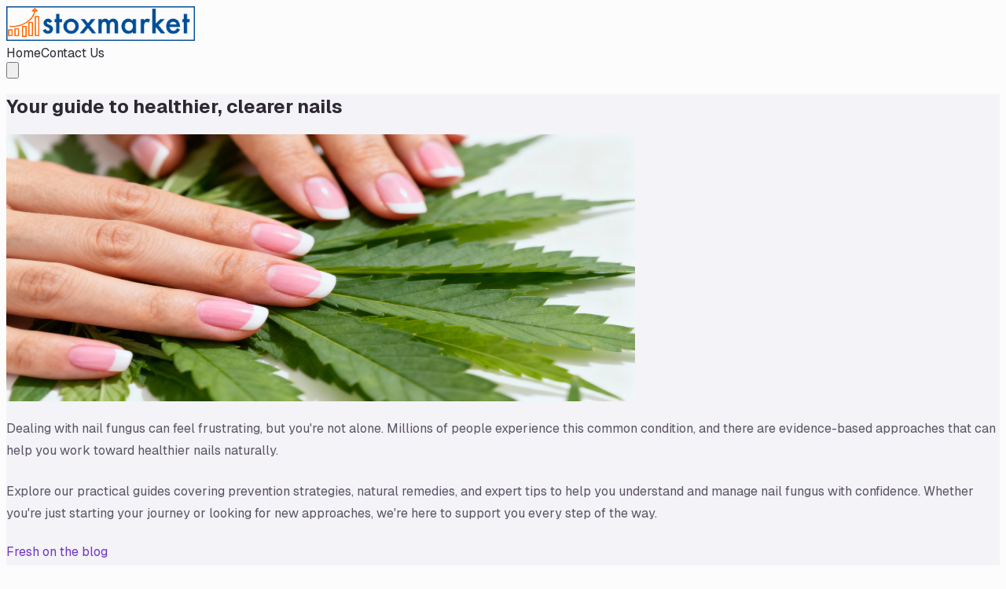

--- FILE ---
content_type: text/html; charset=utf-8
request_url: https://stoxmarket.com/
body_size: 8317
content:
<!DOCTYPE html><!--NCEdUnTS_oduUUpjU8V27--><html lang="en" class=""><head><meta charSet="utf-8"/><meta name="viewport" content="width=device-width, initial-scale=1"/><link rel="preload" href="/_next/static/media/797e433ab948586e-s.p.dbea232f.woff2" as="font" crossorigin="" type="font/woff2"/><link rel="preload" href="/_next/static/media/caa3a2e1cccd8315-s.p.853070df.woff2" as="font" crossorigin="" type="font/woff2"/><link rel="preload" as="image" href="https://media.stoxmarket.com/logo-stox.png"/><link rel="preload" as="image" href="https://media.stoxmarket.com/sitewide%2Fyour-guide-to-healthier-clearer-nails-1762939502834.jpg"/><link rel="stylesheet" href="/_next/static/chunks/ee5f95282049d743.css?dpl=dpl_E1fwsZddTQkjjyq2YDKJEwJVTVh9" data-precedence="next"/><link rel="preload" as="script" fetchPriority="low" href="/_next/static/chunks/6420740671896b80.js?dpl=dpl_E1fwsZddTQkjjyq2YDKJEwJVTVh9"/><script src="/_next/static/chunks/4d17f64054daadb7.js?dpl=dpl_E1fwsZddTQkjjyq2YDKJEwJVTVh9" async=""></script><script src="/_next/static/chunks/efa84bf5e7f47330.js?dpl=dpl_E1fwsZddTQkjjyq2YDKJEwJVTVh9" async=""></script><script src="/_next/static/chunks/cd5a686ac6e25385.js?dpl=dpl_E1fwsZddTQkjjyq2YDKJEwJVTVh9" async=""></script><script src="/_next/static/chunks/turbopack-c3c95fb476c43eed.js?dpl=dpl_E1fwsZddTQkjjyq2YDKJEwJVTVh9" async=""></script><script src="/_next/static/chunks/591fbbab3bf11282.js?dpl=dpl_E1fwsZddTQkjjyq2YDKJEwJVTVh9" async=""></script><script src="/_next/static/chunks/ff1a16fafef87110.js?dpl=dpl_E1fwsZddTQkjjyq2YDKJEwJVTVh9" async=""></script><script src="/_next/static/chunks/7dd66bdf8a7e5707.js?dpl=dpl_E1fwsZddTQkjjyq2YDKJEwJVTVh9" async=""></script><link rel="preconnect" href="https://media.stoxmarket.com"/><link rel="dns-prefetch" href="https://media.stoxmarket.com"/><meta name="next-size-adjust" content=""/><title>Natural Nail Fungus Treatment &amp; Remedies | Stoxmarket</title><meta name="description" content="Evidence-based information and practical remedies for treating nail fungus naturally, helping you restore healthy nails with confidence."/><meta property="og:title" content="Stoxmarket"/><meta property="og:description" content="Evidence-based information and practical remedies for treating nail fungus naturally, helping you restore healthy nails with confidence."/><meta property="og:url" content="https://stoxmarket.com/"/><meta property="og:site_name" content="Stoxmarket"/><meta property="og:locale" content="en_US"/><meta property="og:type" content="website"/><meta name="twitter:card" content="summary_large_image"/><meta name="twitter:title" content="Stoxmarket"/><meta name="twitter:description" content="Evidence-based information and practical remedies for treating nail fungus naturally, helping you restore healthy nails with confidence."/><link rel="shortcut icon" href="/favicon.png"/><link rel="icon" href="/favicon.png"/><link rel="apple-touch-icon" href="/favicon.png"/><style>:root { --color-primary: #7136c4;
    --color-primary-hover: #532790;
    --color-primary-light: #ccbee0;
    --color-primary-dark: #4e2588;
    --color-primary-strong: #7136c4;
    --color-text-on-primary: #ffffff;
    --color-text-on-primary-light: #1c1c1c;
    --color-text-on-primary-strong: #ffffff;
    --color-secondary: #d25b9a;
    --color-secondary-hover: #c83784;
    --color-secondary-light: #e6c6d7;
    --color-accent: #e2c765;
    --color-accent-hover: #dbba43;
    --color-text-on-accent: #1c1c1c;
    --color-background: #fcfcfd;
    --color-background-secondary: #f4f3f7;
    --color-background-tertiary: #f2eff6;
    --color-border: #e2dfe7;
    --color-border-light: #f5f4f5;
    --color-text-primary: #2d2833;
    --color-text-secondary: #5a5365;
    --color-text-muted: #585260;
    --color-shadow-primary: rgba(113, 54, 196, 0.14);
    --color-shadow-secondary: rgba(113, 54, 196, 0.07); }</style><script src="/_next/static/chunks/a6dad97d9634a72d.js?dpl=dpl_E1fwsZddTQkjjyq2YDKJEwJVTVh9" noModule=""></script></head><body class="geist_a71539c9-module__T19VSG__variable geist_mono_8d43a2aa-module__8Li5zG__variable antialiased" style="background:#fcfcfd;color:#2d2833"><div hidden=""><!--$--><!--/$--></div><div class="flex min-h-screen flex-col"><header class="sticky top-0 z-50 w-full border-b site-header backdrop-blur shadow-[0_18px_45px_var(--color-shadow-secondary)] border-transparent" style="border-color:transparent;background-color:color-mix(in srgb, var(--color-background-secondary) 92%, transparent)"><div class="mx-auto flex w-full items-center justify-between max-w-7xl px-4 sm:px-8 py-5"><a class="flex items-center gap-3 sm:gap-4" aria-label="Stoxmarket home" href="/"><img alt="Stoxmarket logo" width="240" height="64" decoding="async" data-nimg="1" class="h-auto max-h-16 w-auto max-w-[240px] object-contain" style="color:transparent;max-width:min(240px, 100%);height:auto" src="https://media.stoxmarket.com/logo-stox.png"/></a><nav class="hidden md:flex items-center gap-3 text-sm font-semibold uppercase tracking-[0.18em]"><a class="link-plain rounded-full px-5 py-2 transition-all duration-200 border border-[var(--color-border-light)] bg-[var(--color-primary-strong)] !text-[var(--color-text-on-primary-strong)] border-transparent shadow-[0_20px_50px_var(--color-shadow-primary)]" href="/">Home</a><a class="link-plain rounded-full px-5 py-2 transition-all duration-200 border border-[var(--color-border-light)] text-[var(--color-text-primary)] hover:border-[var(--color-primary)] hover:text-[var(--color-primary)]" href="/contact-us/">Contact Us</a></nav><button type="button" class="md:hidden inline-flex items-center justify-center transition-colors rounded-full border border-[var(--color-border-light)] p-2 text-[var(--color-text-primary)] hover:border-[var(--color-primary)] " aria-label="Toggle menu" aria-expanded="false"><svg class="h-6 w-6" fill="none" viewBox="0 0 24 24" stroke="currentColor"><path stroke-linecap="round" stroke-linejoin="round" stroke-width="2" d="M4 6h16M4 12h16M4 18h16"></path></svg></button></div></header><main class="flex-1 py-16" style="background-color:#f4f3f7"><div class="mx-auto w-full max-w-7xl px-4 sm:px-8 space-y-16"><script type="application/ld+json">[{"@context":"https://schema.org","@type":"WebSite","@id":"https://stoxmarket.com/#website","url":"https://stoxmarket.com","name":"Stoxmarket","description":"Evidence-based information and practical remedies for treating nail fungus naturally, helping you restore healthy nails with confidence.","publisher":{"@type":"Organization","@id":"https://stoxmarket.com/#organization"},"inLanguage":"en-US","copyrightYear":2025},{"@context":"https://schema.org","@type":"Organization","@id":"https://stoxmarket.com/#organization","name":"Stoxmarket","url":"https://stoxmarket.com","logo":"https://media.stoxmarket.com/logo-stox.png"}]</script><section id="sitewide-intro" class="rounded-2xl bg-gradient-to-br from-[var(--color-primary-light)] to-[var(--color-secondary-light)] p-12 md:p-16" style="color:var(--color-text-primary)"><h1 class="text-5xl font-bold leading-tight sm:text-6xl mb-4" style="color:var(--color-text-primary)">Your guide to healthier, clearer nails</h1><div class="mt-6 mb-5 overflow-hidden rounded-xl border border-[var(--color-border)]"><img alt="Your guide to healthier, clearer nails" width="800" height="340" decoding="async" data-nimg="1" class="h-auto w-full max-h-[340px] object-cover" style="color:transparent" src="https://media.stoxmarket.com/sitewide%2Fyour-guide-to-healthier-clearer-nails-1762939502834.jpg"/></div><div class="content-area"><p>Dealing with nail fungus can feel frustrating, but you're not alone. Millions of people experience this common condition, and there are evidence-based approaches that can help you work toward healthier nails naturally.</p><p>Explore our practical guides covering prevention strategies, natural remedies, and expert tips to help you understand and manage nail fungus with confidence. Whether you're just starting your journey or looking for new approaches, we're here to support you every step of the way.</p></div></section><section class="space-y-12"><div class="flex flex-col gap-4 md:flex-row md:items-end md:justify-between"><div><p class="text-sm font-bold uppercase tracking-[0.2em]" style="color:var(--color-primary)">Fresh on the blog</p><h2 class="text-4xl font-bold sm:text-5xl" style="color:var(--color-text-primary)">Latest articles</h2></div><a class="view-all-link inline-flex items-center gap-2 text-sm font-semibold transition" href="/articles/">View all articles<span aria-hidden="true">→</span></a></div><div class="space-y-8"><article class="article-card-feature rounded-3xl border p-8 transition hover:-translate-y-1"><p class="article-date text-sm font-semibold uppercase tracking-[0.18em]">22 February 2023</p><h3 class="mt-4"><a class="article-title-feature inline-block text-3xl font-semibold md:text-4xl" href="/goodbye-nail-fungus/">Say Goodbye to Nail Fungus: The Ultimate Guide to Prevention and Treatment</a></h3><div class="article-image-wrapper mt-6 overflow-hidden rounded-2xl"><img alt="Featured image for Say Goodbye to Nail Fungus: The Ultimate Guide to Prevention and Treatment" loading="lazy" width="800" height="340" decoding="async" data-nimg="1" class="h-auto w-full max-h-[340px] object-cover" style="color:transparent" src="https://media.stoxmarket.com/featured-images%2Fgoodbye-nail-fungus-1762939535600.jpg"/></div><p class="article-excerpt mt-5 text-base leading-relaxed">Nail fungus, also known as onychomycosis, is a common condition that affects many people. It can cause your nails to become discolored, thickened, and brittle. If left untreated, it can lead to further complications. However, you can say go…</p><a class="article-continue-link mt-6 inline-flex items-center gap-2 text-sm font-semibold transition" href="/goodbye-nail-fungus/"><span>Continue reading</span><span aria-hidden="true">→</span></a></article><div class="grid gap-6 md:grid-cols-2"><article class="article-card-compact rounded-2xl border p-6 transition hover:-translate-y-1"><p class="article-date text-xs font-semibold uppercase tracking-[0.18em]">14 February 2023</p><h3 class="mt-3"><a class="article-title inline-block text-lg font-semibold transition" href="/clearing-your-toenails/">No More Fungal Nails: 10 Home Remedies for Naturally Clearing Up Your Toenails</a></h3><div class="article-image-wrapper mt-4 overflow-hidden rounded-xl"><img alt="Featured image for No More Fungal Nails: 10 Home Remedies for Naturally Clearing Up Your Toenails" loading="lazy" width="800" height="340" decoding="async" data-nimg="1" class="h-auto w-full object-cover" style="color:transparent" src="https://media.stoxmarket.com/featured-images%2Fclearing-your-toenails-1762939538253.jpg"/></div><p class="article-excerpt mt-3 text-sm leading-relaxed">Nail fungus is a common condition that affects millions of people worldwide. It can cause your nails to become discolored, thick, and brittle, making them difficult to cut and even painful. While many prescription medications and over-the-c…</p><a class="article-read-link mt-4 inline-flex items-center text-sm font-semibold transition" href="/clearing-your-toenails/">Read article</a></article><article class="article-card-compact rounded-2xl border p-6 transition hover:-translate-y-1"><p class="article-date text-xs font-semibold uppercase tracking-[0.18em]">1 February 2023</p><h3 class="mt-3"><a class="article-title inline-block text-lg font-semibold transition" href="/nail-fungus-experience/">Transform Your Nail Fungus Experience: Expert Tips to Successfully Manage and Treat This Common Condition</a></h3><div class="article-image-wrapper mt-4 overflow-hidden rounded-xl"><img alt="Featured image for Transform Your Nail Fungus Experience: Expert Tips to Successfully Manage and Treat This Common Condition" loading="lazy" width="800" height="340" decoding="async" data-nimg="1" class="h-auto w-full object-cover" style="color:transparent" src="https://media.stoxmarket.com/featured-images%2Fnail-fungus-experience-1762939537393.jpg"/></div><p class="article-excerpt mt-3 text-sm leading-relaxed">Are you tired of hiding your feet due to unsightly nail fungus? You’re not alone. Nail fungus, also known as onychomycosis, affects millions of people worldwide. This condition can be challenging to treat, and if left untreated, it can spre…</p><a class="article-read-link mt-4 inline-flex items-center text-sm font-semibold transition" href="/nail-fungus-experience/">Read article</a></article><article class="article-card-compact rounded-2xl border p-6 transition hover:-translate-y-1"><p class="article-date text-xs font-semibold uppercase tracking-[0.18em]">27 January 2023</p><h3 class="mt-3"><a class="article-title inline-block text-lg font-semibold transition" href="/secret-healthy-nails/">Unlock the Secret to Healthy Nails: Proven Tips for Beating Nail Fungus</a></h3><div class="article-image-wrapper mt-4 overflow-hidden rounded-xl"><img alt="Featured image for Unlock the Secret to Healthy Nails: Proven Tips for Beating Nail Fungus" loading="lazy" width="800" height="340" decoding="async" data-nimg="1" class="h-auto w-full object-cover" style="color:transparent" src="https://media.stoxmarket.com/featured-images%2Fsecret-healthy-nails-1762939538024.jpg"/></div><p class="article-excerpt mt-3 text-sm leading-relaxed">Nail fungus is a common condition that can cause discomfort and embarrassment. It’s caused by a fungal infection in one or more nails and can result in discolored, thickened, brittle, or deformed nails. While it’s not usually serious, nail…</p><a class="article-read-link mt-4 inline-flex items-center text-sm font-semibold transition" href="/secret-healthy-nails/">Read article</a></article><article class="article-card-compact rounded-2xl border p-6 transition hover:-translate-y-1"><p class="article-date text-xs font-semibold uppercase tracking-[0.18em]">8 January 2023</p><h3 class="mt-3"><a class="article-title inline-block text-lg font-semibold transition" href="/tree-oil-vinegar/">From Tea Tree Oil to Vinegar: Uncovering the Best Nail Fungus Treatments Backed by Science</a></h3><div class="article-image-wrapper mt-4 overflow-hidden rounded-xl"><img alt="Featured image for From Tea Tree Oil to Vinegar: Uncovering the Best Nail Fungus Treatments Backed by Science" loading="lazy" width="800" height="340" decoding="async" data-nimg="1" class="h-auto w-full object-cover" style="color:transparent" src="https://media.stoxmarket.com/featured-images%2Ftree-oil-vinegar-1762939536681.jpg"/></div><p class="article-excerpt mt-3 text-sm leading-relaxed">Nail fungus is a common condition that affects many people. It’s characterized by a fungal infection that can cause discoloration, thickening, and deformity of the nails. If left untreated, nail fungus can cause pain and discomfort and lead…</p><a class="article-read-link mt-4 inline-flex items-center text-sm font-semibold transition" href="/tree-oil-vinegar/">Read article</a></article></div></div></section><section id="intro-guide" class="rounded-2xl bg-gradient-to-br from-[var(--color-primary-light)] to-[var(--color-secondary-light)] p-12 md:p-16" style="color:var(--color-text-primary)"><h2 class="text-4xl font-bold sm:text-5xl" style="color:var(--color-text-primary)">Your Trusted Health and Wellness Resource</h2><div class="mt-6 mb-5 overflow-hidden rounded-xl border border-[var(--color-border)]"><img alt="Your Trusted Health and Wellness Resource" loading="lazy" width="800" height="340" decoding="async" data-nimg="1" class="h-auto w-full max-h-[340px] object-cover" style="color:transparent" src="https://media.stoxmarket.com/homepage%2Fhome-1762939480885.jpg"/></div><div class="content-area"><p>Welcome to our online resource center, dedicated to providing you with the most reliable and <a href="https://www.webmd.com/skin-problems-and-treatments/ss/slideshow-toenail-fungus" target="_blank" rel="noopener noreferrer" data-token-index="1">accurate information</a> to help you maintain a healthy and fulfilling life. Our primary goal is to provide you with the latest insights on health and wellness topics, including comprehensive information on skin conditions such as <a href="https://stoxmarket.com/goodbye-nail-fungus/">nail fungus</a>. Our commitment to accuracy and accessibility ensures that you are well-equipped to make informed decisions about your health. We believe that with the <a href="https://www.healthline.com/health/home-remedies-for-toenail-fungus" target="_blank" rel="noopener noreferrer" data-token-index="5">right information and guidance,</a> everyone can take charge of their overall well-being.</p></div></section></div><!--$--><!--/$--></main><footer class="mt-20 border-t" style="border-color:var(--color-border);background-color:var(--color-background)"><div class="mx-auto flex max-w-6xl flex-col gap-10 px-4 py-12 sm:px-6"><div><div class="flex flex-col gap-3 items-center md:items-start"><img alt="Stoxmarket logo" loading="lazy" width="240" height="64" decoding="async" data-nimg="1" class="h-auto max-h-16 w-auto max-w-[240px] object-contain" style="color:transparent;max-width:min(240px, 100%);height:auto" src="https://media.stoxmarket.com/logo-stox.png"/><div class="min-w-0 leading-tight"><p class="text-sm" style="color:var(--color-text-muted)">Evidence-based information and practical remedies for treating nail fungus naturally, helping you restore healthy nails with confidence.</p></div></div></div><div class="flex flex-col items-start justify-between gap-4 border-t pt-6 text-sm sm:flex-row sm:items-center" style="border-color:var(--color-border-light);color:var(--color-text-muted)"><p>© <!-- -->2025<!-- --> <!-- -->Stoxmarket<!-- -->. All rights reserved.</p><nav class="flex items-center gap-6"><a class="footer-link transition" href="/privacy-policy/">Privacy Policy</a><a class="footer-link transition" href="/terms/">Terms &amp; Conditions</a></nav></div></div></footer></div><!--$--><!--/$--><script src="/_next/static/chunks/6420740671896b80.js?dpl=dpl_E1fwsZddTQkjjyq2YDKJEwJVTVh9" id="_R_" async=""></script><script>(self.__next_f=self.__next_f||[]).push([0])</script><script>self.__next_f.push([1,"1:\"$Sreact.fragment\"\n2:I[36852,[\"/_next/static/chunks/591fbbab3bf11282.js?dpl=dpl_E1fwsZddTQkjjyq2YDKJEwJVTVh9\"],\"SiteHeader\"]\n3:I[39756,[\"/_next/static/chunks/ff1a16fafef87110.js?dpl=dpl_E1fwsZddTQkjjyq2YDKJEwJVTVh9\",\"/_next/static/chunks/7dd66bdf8a7e5707.js?dpl=dpl_E1fwsZddTQkjjyq2YDKJEwJVTVh9\"],\"default\"]\n4:I[37457,[\"/_next/static/chunks/ff1a16fafef87110.js?dpl=dpl_E1fwsZddTQkjjyq2YDKJEwJVTVh9\",\"/_next/static/chunks/7dd66bdf8a7e5707.js?dpl=dpl_E1fwsZddTQkjjyq2YDKJEwJVTVh9\"],\"default\"]\n5:I[5500,[\"/_next/static/chunks/591fbbab3bf11282.js?dpl=dpl_E1fwsZddTQkjjyq2YDKJEwJVTVh9\"],\"Image\"]\nb:I[68027,[\"/_next/static/chunks/591fbbab3bf11282.js?dpl=dpl_E1fwsZddTQkjjyq2YDKJEwJVTVh9\"],\"default\"]\n:HL[\"/_next/static/chunks/ee5f95282049d743.css?dpl=dpl_E1fwsZddTQkjjyq2YDKJEwJVTVh9\",\"style\"]\n:HL[\"/_next/static/media/797e433ab948586e-s.p.dbea232f.woff2\",\"font\",{\"crossOrigin\":\"\",\"type\":\"font/woff2\"}]\n:HL[\"/_next/static/media/caa3a2e1cccd8315-s.p.853070df.woff2\",\"font\",{\"crossOrigin\":\"\",\"type\":\"font/woff2\"}]\n"])</script><script>self.__next_f.push([1,"0:{\"P\":null,\"b\":\"NCEdUnTS-oduUUpjU8V27\",\"p\":\"\",\"c\":[\"\",\"\"],\"i\":false,\"f\":[[[\"\",{\"children\":[\"__PAGE__\",{}]},\"$undefined\",\"$undefined\",true],[\"\",[\"$\",\"$1\",\"c\",{\"children\":[[[\"$\",\"link\",\"0\",{\"rel\":\"stylesheet\",\"href\":\"/_next/static/chunks/ee5f95282049d743.css?dpl=dpl_E1fwsZddTQkjjyq2YDKJEwJVTVh9\",\"precedence\":\"next\",\"crossOrigin\":\"$undefined\",\"nonce\":\"$undefined\"}],[\"$\",\"script\",\"script-0\",{\"src\":\"/_next/static/chunks/591fbbab3bf11282.js?dpl=dpl_E1fwsZddTQkjjyq2YDKJEwJVTVh9\",\"async\":true,\"nonce\":\"$undefined\"}]],[\"$\",\"html\",null,{\"lang\":\"en\",\"className\":\"\",\"children\":[[\"$\",\"head\",null,{\"children\":[[\"$\",\"link\",null,{\"rel\":\"preconnect\",\"href\":\"https://media.stoxmarket.com\"}],[\"$\",\"link\",null,{\"rel\":\"dns-prefetch\",\"href\":\"https://media.stoxmarket.com\"}],[\"$\",\"style\",null,{\"dangerouslySetInnerHTML\":{\"__html\":\":root { --color-primary: #7136c4;\\n    --color-primary-hover: #532790;\\n    --color-primary-light: #ccbee0;\\n    --color-primary-dark: #4e2588;\\n    --color-primary-strong: #7136c4;\\n    --color-text-on-primary: #ffffff;\\n    --color-text-on-primary-light: #1c1c1c;\\n    --color-text-on-primary-strong: #ffffff;\\n    --color-secondary: #d25b9a;\\n    --color-secondary-hover: #c83784;\\n    --color-secondary-light: #e6c6d7;\\n    --color-accent: #e2c765;\\n    --color-accent-hover: #dbba43;\\n    --color-text-on-accent: #1c1c1c;\\n    --color-background: #fcfcfd;\\n    --color-background-secondary: #f4f3f7;\\n    --color-background-tertiary: #f2eff6;\\n    --color-border: #e2dfe7;\\n    --color-border-light: #f5f4f5;\\n    --color-text-primary: #2d2833;\\n    --color-text-secondary: #5a5365;\\n    --color-text-muted: #585260;\\n    --color-shadow-primary: rgba(113, 54, 196, 0.14);\\n    --color-shadow-secondary: rgba(113, 54, 196, 0.07); }\"}}]]}],[\"$\",\"body\",null,{\"className\":\"geist_a71539c9-module__T19VSG__variable geist_mono_8d43a2aa-module__8Li5zG__variable antialiased\",\"style\":{\"background\":\"#fcfcfd\",\"color\":\"#2d2833\"},\"children\":[[\"$\",\"div\",null,{\"className\":\"flex min-h-screen flex-col\",\"children\":[[\"$\",\"$L2\",null,{}],[\"$\",\"main\",null,{\"className\":\"flex-1 py-16\",\"style\":{\"backgroundColor\":\"#f4f3f7\"},\"children\":[\"$\",\"$L3\",null,{\"parallelRouterKey\":\"children\",\"error\":\"$undefined\",\"errorStyles\":\"$undefined\",\"errorScripts\":\"$undefined\",\"template\":[\"$\",\"$L4\",null,{}],\"templateStyles\":\"$undefined\",\"templateScripts\":\"$undefined\",\"notFound\":[[[\"$\",\"title\",null,{\"children\":\"404: This page could not be found.\"}],[\"$\",\"div\",null,{\"style\":{\"fontFamily\":\"system-ui,\\\"Segoe UI\\\",Roboto,Helvetica,Arial,sans-serif,\\\"Apple Color Emoji\\\",\\\"Segoe UI Emoji\\\"\",\"height\":\"100vh\",\"textAlign\":\"center\",\"display\":\"flex\",\"flexDirection\":\"column\",\"alignItems\":\"center\",\"justifyContent\":\"center\"},\"children\":[\"$\",\"div\",null,{\"children\":[[\"$\",\"style\",null,{\"dangerouslySetInnerHTML\":{\"__html\":\"body{color:#000;background:#fff;margin:0}.next-error-h1{border-right:1px solid rgba(0,0,0,.3)}@media (prefers-color-scheme:dark){body{color:#fff;background:#000}.next-error-h1{border-right:1px solid rgba(255,255,255,.3)}}\"}}],[\"$\",\"h1\",null,{\"className\":\"next-error-h1\",\"style\":{\"display\":\"inline-block\",\"margin\":\"0 20px 0 0\",\"padding\":\"0 23px 0 0\",\"fontSize\":24,\"fontWeight\":500,\"verticalAlign\":\"top\",\"lineHeight\":\"49px\"},\"children\":404}],[\"$\",\"div\",null,{\"style\":{\"display\":\"inline-block\"},\"children\":[\"$\",\"h2\",null,{\"style\":{\"fontSize\":14,\"fontWeight\":400,\"lineHeight\":\"49px\",\"margin\":0},\"children\":\"This page could not be found.\"}]}]]}]}]],[]],\"forbidden\":\"$undefined\",\"unauthorized\":\"$undefined\"}]}],[\"$\",\"footer\",null,{\"className\":\"mt-20 border-t\",\"style\":{\"borderColor\":\"var(--color-border)\",\"backgroundColor\":\"var(--color-background)\"},\"children\":[\"$\",\"div\",null,{\"className\":\"mx-auto flex max-w-6xl flex-col gap-10 px-4 py-12 sm:px-6\",\"children\":[[\"$\",\"div\",null,{\"children\":[\"$\",\"div\",null,{\"className\":\"flex flex-col gap-3 items-center md:items-start\",\"children\":[[\"$\",\"$L5\",null,{\"src\":\"https://media.stoxmarket.com/logo-stox.png\",\"alt\":\"Stoxmarket logo\",\"width\":240,\"height\":64,\"className\":\"h-auto max-h-16 w-auto max-w-[240px] object-contain\",\"loading\":\"lazy\",\"sizes\":\"(max-width: 640px) 160px, 240px\",\"style\":{\"maxWidth\":\"min(240px, 100%)\",\"height\":\"auto\"},\"unoptimized\":true}],[\"$\",\"div\",null,{\"className\":\"min-w-0 leading-tight\",\"children\":\"$L6\"}]]}]}],\"$L7\"]}]}]]}],\"$L8\"]}]]}]]}],{\"children\":[\"__PAGE__\",\"$L9\",{},null,false]},null,false],\"$La\",false]],\"m\":\"$undefined\",\"G\":[\"$b\",[\"$Lc\"]],\"s\":false,\"S\":true}\n"])</script><script>self.__next_f.push([1,"d:I[22016,[\"/_next/static/chunks/591fbbab3bf11282.js?dpl=dpl_E1fwsZddTQkjjyq2YDKJEwJVTVh9\"],\"default\"]\ne:I[2355,[\"/_next/static/chunks/591fbbab3bf11282.js?dpl=dpl_E1fwsZddTQkjjyq2YDKJEwJVTVh9\"],\"Analytics\"]\n14:I[97367,[\"/_next/static/chunks/ff1a16fafef87110.js?dpl=dpl_E1fwsZddTQkjjyq2YDKJEwJVTVh9\",\"/_next/static/chunks/7dd66bdf8a7e5707.js?dpl=dpl_E1fwsZddTQkjjyq2YDKJEwJVTVh9\"],\"ViewportBoundary\"]\n16:I[97367,[\"/_next/static/chunks/ff1a16fafef87110.js?dpl=dpl_E1fwsZddTQkjjyq2YDKJEwJVTVh9\",\"/_next/static/chunks/7dd66bdf8a7e5707.js?dpl=dpl_E1fwsZddTQkjjyq2YDKJEwJVTVh9\"],\"MetadataBoundary\"]\n17:\"$Sreact.suspense\"\n6:[\"$\",\"p\",null,{\"className\":\"text-sm\",\"style\":{\"color\":\"var(--color-text-muted)\"},\"children\":\"Evidence-based information and practical remedies for treating nail fungus naturally, helping you restore healthy nails with confidence.\"}]\n7:[\"$\",\"div\",null,{\"className\":\"flex flex-col items-start justify-between gap-4 border-t pt-6 text-sm sm:flex-row sm:items-center\",\"style\":{\"borderColor\":\"var(--color-border-light)\",\"color\":\"var(--color-text-muted)\"},\"children\":[[\"$\",\"p\",null,{\"children\":[\"© \",2025,\" \",\"Stoxmarket\",\". All rights reserved.\"]}],[\"$\",\"nav\",null,{\"className\":\"flex items-center gap-6\",\"children\":[[\"$\",\"$Ld\",null,{\"href\":\"/privacy-policy/\",\"className\":\"footer-link transition\",\"children\":\"Privacy Policy\"}],[\"$\",\"$Ld\",null,{\"href\":\"/terms/\",\"className\":\"footer-link transition\",\"children\":\"Terms \u0026 Conditions\"}]]}]]}]\n8:[\"$\",\"$Le\",null,{}]\n"])</script><script>self.__next_f.push([1,"9:[\"$\",\"$1\",\"c\",{\"children\":[[\"$\",\"div\",null,{\"className\":\"mx-auto w-full max-w-7xl px-4 sm:px-8 space-y-16\",\"children\":[[\"$\",\"script\",null,{\"type\":\"application/ld+json\",\"dangerouslySetInnerHTML\":{\"__html\":\"[{\\\"@context\\\":\\\"https://schema.org\\\",\\\"@type\\\":\\\"WebSite\\\",\\\"@id\\\":\\\"https://stoxmarket.com/#website\\\",\\\"url\\\":\\\"https://stoxmarket.com\\\",\\\"name\\\":\\\"Stoxmarket\\\",\\\"description\\\":\\\"Evidence-based information and practical remedies for treating nail fungus naturally, helping you restore healthy nails with confidence.\\\",\\\"publisher\\\":{\\\"@type\\\":\\\"Organization\\\",\\\"@id\\\":\\\"https://stoxmarket.com/#organization\\\"},\\\"inLanguage\\\":\\\"en-US\\\",\\\"copyrightYear\\\":2025},{\\\"@context\\\":\\\"https://schema.org\\\",\\\"@type\\\":\\\"Organization\\\",\\\"@id\\\":\\\"https://stoxmarket.com/#organization\\\",\\\"name\\\":\\\"Stoxmarket\\\",\\\"url\\\":\\\"https://stoxmarket.com\\\",\\\"logo\\\":\\\"https://media.stoxmarket.com/logo-stox.png\\\"}]\"}}],[\"$\",\"section\",null,{\"id\":\"sitewide-intro\",\"className\":\"rounded-2xl bg-gradient-to-br from-[var(--color-primary-light)] to-[var(--color-secondary-light)] p-12 md:p-16\",\"style\":{\"color\":\"var(--color-text-primary)\"},\"children\":[[\"$\",\"h1\",null,{\"className\":\"text-5xl font-bold leading-tight sm:text-6xl mb-4\",\"style\":{\"color\":\"var(--color-text-primary)\"},\"children\":\"Your guide to healthier, clearer nails\"}],[\"$\",\"div\",null,{\"className\":\"mt-6 mb-5 overflow-hidden rounded-xl border border-[var(--color-border)]\",\"children\":[\"$\",\"$L5\",null,{\"src\":\"https://media.stoxmarket.com/sitewide%2Fyour-guide-to-healthier-clearer-nails-1762939502834.jpg\",\"alt\":\"Your guide to healthier, clearer nails\",\"width\":800,\"height\":340,\"className\":\"h-auto w-full max-h-[340px] object-cover\",\"priority\":true,\"unoptimized\":true}]}],[\"$\",\"div\",null,{\"className\":\"content-area\",\"dangerouslySetInnerHTML\":{\"__html\":\"\u003cp\u003eDealing with nail fungus can feel frustrating, but you're not alone. Millions of people experience this common condition, and there are evidence-based approaches that can help you work toward healthier nails naturally.\u003c/p\u003e\u003cp\u003eExplore our practical guides covering prevention strategies, natural remedies, and expert tips to help you understand and manage nail fungus with confidence. Whether you're just starting your journey or looking for new approaches, we're here to support you every step of the way.\u003c/p\u003e\"}}]]}],null,[\"$\",\"section\",null,{\"className\":\"space-y-12\",\"children\":[[\"$\",\"div\",null,{\"className\":\"flex flex-col gap-4 md:flex-row md:items-end md:justify-between\",\"children\":[[\"$\",\"div\",null,{\"children\":[[\"$\",\"p\",null,{\"className\":\"text-sm font-bold uppercase tracking-[0.2em]\",\"style\":{\"color\":\"var(--color-primary)\"},\"children\":\"Fresh on the blog\"}],[\"$\",\"h2\",null,{\"className\":\"text-4xl font-bold sm:text-5xl\",\"style\":{\"color\":\"var(--color-text-primary)\"},\"children\":\"Latest articles\"}]]}],[\"$\",\"$Ld\",null,{\"href\":\"/articles/\",\"className\":\"view-all-link inline-flex items-center gap-2 text-sm font-semibold transition\",\"children\":[\"View all articles\",[\"$\",\"span\",null,{\"aria-hidden\":true,\"children\":\"→\"}]]}]]}],false,[\"$\",\"div\",null,{\"className\":\"space-y-8\",\"children\":[[\"$\",\"article\",null,{\"className\":\"article-card-feature rounded-3xl border p-8 transition hover:-translate-y-1\",\"children\":[[\"$\",\"p\",null,{\"className\":\"article-date text-sm font-semibold uppercase tracking-[0.18em]\",\"children\":\"22 February 2023\"}],[\"$\",\"h3\",null,{\"className\":\"mt-4\",\"children\":[\"$\",\"$Ld\",null,{\"href\":\"/goodbye-nail-fungus/\",\"className\":\"article-title-feature inline-block text-3xl font-semibold md:text-4xl\",\"children\":\"Say Goodbye to Nail Fungus: The Ultimate Guide to Prevention and Treatment\"}]}],[\"$\",\"div\",null,{\"className\":\"article-image-wrapper mt-6 overflow-hidden rounded-2xl\",\"children\":[\"$\",\"$L5\",null,{\"src\":\"https://media.stoxmarket.com/featured-images%2Fgoodbye-nail-fungus-1762939535600.jpg\",\"alt\":\"Featured image for Say Goodbye to Nail Fungus: The Ultimate Guide to Prevention and Treatment\",\"width\":800,\"height\":340,\"className\":\"h-auto w-full max-h-[340px] object-cover\",\"loading\":\"lazy\",\"unoptimized\":true}]}],\"$Lf\",\"$L10\"]}],\"$L11\"]}],false,false]}],\"$L12\"]}],null,\"$L13\"]}]\n"])</script><script>self.__next_f.push([1,"a:[\"$\",\"$1\",\"h\",{\"children\":[null,[[\"$\",\"$L14\",null,{\"children\":\"$L15\"}],[\"$\",\"meta\",null,{\"name\":\"next-size-adjust\",\"content\":\"\"}]],[\"$\",\"$L16\",null,{\"children\":[\"$\",\"div\",null,{\"hidden\":true,\"children\":[\"$\",\"$17\",null,{\"fallback\":null,\"children\":\"$L18\"}]}]}]]}]\nc:[\"$\",\"link\",\"0\",{\"rel\":\"stylesheet\",\"href\":\"/_next/static/chunks/ee5f95282049d743.css?dpl=dpl_E1fwsZddTQkjjyq2YDKJEwJVTVh9\",\"precedence\":\"next\",\"crossOrigin\":\"$undefined\",\"nonce\":\"$undefined\"}]\n"])</script><script>self.__next_f.push([1,"1c:I[97367,[\"/_next/static/chunks/ff1a16fafef87110.js?dpl=dpl_E1fwsZddTQkjjyq2YDKJEwJVTVh9\",\"/_next/static/chunks/7dd66bdf8a7e5707.js?dpl=dpl_E1fwsZddTQkjjyq2YDKJEwJVTVh9\"],\"OutletBoundary\"]\n1e:I[11533,[\"/_next/static/chunks/ff1a16fafef87110.js?dpl=dpl_E1fwsZddTQkjjyq2YDKJEwJVTVh9\",\"/_next/static/chunks/7dd66bdf8a7e5707.js?dpl=dpl_E1fwsZddTQkjjyq2YDKJEwJVTVh9\"],\"AsyncMetadataOutlet\"]\nf:[\"$\",\"p\",null,{\"className\":\"article-excerpt mt-5 text-base leading-relaxed\",\"children\":\"Nail fungus, also known as onychomycosis, is a common condition that affects many people. It can cause your nails to become discolored, thickened, and brittle. If left untreated, it can lead to further complications. However, you can say go…\"}]\n10:[\"$\",\"$Ld\",null,{\"href\":\"/goodbye-nail-fungus/\",\"className\":\"article-continue-link mt-6 inline-flex items-center gap-2 text-sm font-semibold transition\",\"children\":[[\"$\",\"span\",null,{\"children\":\"Continue reading\"}],[\"$\",\"span\",null,{\"aria-hidden\":true,\"children\":\"→\"}]]}]\n"])</script><script>self.__next_f.push([1,"11:[\"$\",\"div\",null,{\"className\":\"grid gap-6 md:grid-cols-2\",\"children\":[[\"$\",\"article\",\"50285\",{\"className\":\"article-card-compact rounded-2xl border p-6 transition hover:-translate-y-1\",\"children\":[[\"$\",\"p\",null,{\"className\":\"article-date text-xs font-semibold uppercase tracking-[0.18em]\",\"children\":\"14 February 2023\"}],[\"$\",\"h3\",null,{\"className\":\"mt-3\",\"children\":[\"$\",\"$Ld\",null,{\"href\":\"/clearing-your-toenails/\",\"className\":\"article-title inline-block text-lg font-semibold transition\",\"children\":\"No More Fungal Nails: 10 Home Remedies for Naturally Clearing Up Your Toenails\"}]}],[\"$\",\"div\",null,{\"className\":\"article-image-wrapper mt-4 overflow-hidden rounded-xl\",\"children\":[\"$\",\"$L5\",null,{\"src\":\"https://media.stoxmarket.com/featured-images%2Fclearing-your-toenails-1762939538253.jpg\",\"alt\":\"Featured image for No More Fungal Nails: 10 Home Remedies for Naturally Clearing Up Your Toenails\",\"width\":800,\"height\":340,\"className\":\"h-auto w-full object-cover\",\"unoptimized\":true}]}],[\"$\",\"p\",null,{\"className\":\"article-excerpt mt-3 text-sm leading-relaxed\",\"children\":\"Nail fungus is a common condition that affects millions of people worldwide. It can cause your nails to become discolored, thick, and brittle, making them difficult to cut and even painful. While many prescription medications and over-the-c…\"}],[\"$\",\"$Ld\",null,{\"href\":\"/clearing-your-toenails/\",\"className\":\"article-read-link mt-4 inline-flex items-center text-sm font-semibold transition\",\"children\":\"Read article\"}]]}],[\"$\",\"article\",\"50288\",{\"className\":\"article-card-compact rounded-2xl border p-6 transition hover:-translate-y-1\",\"children\":[[\"$\",\"p\",null,{\"className\":\"article-date text-xs font-semibold uppercase tracking-[0.18em]\",\"children\":\"1 February 2023\"}],[\"$\",\"h3\",null,{\"className\":\"mt-3\",\"children\":[\"$\",\"$Ld\",null,{\"href\":\"/nail-fungus-experience/\",\"className\":\"article-title inline-block text-lg font-semibold transition\",\"children\":\"Transform Your Nail Fungus Experience: Expert Tips to Successfully Manage and Treat This Common Condition\"}]}],[\"$\",\"div\",null,{\"className\":\"article-image-wrapper mt-4 overflow-hidden rounded-xl\",\"children\":[\"$\",\"$L5\",null,{\"src\":\"https://media.stoxmarket.com/featured-images%2Fnail-fungus-experience-1762939537393.jpg\",\"alt\":\"Featured image for Transform Your Nail Fungus Experience: Expert Tips to Successfully Manage and Treat This Common Condition\",\"width\":800,\"height\":340,\"className\":\"h-auto w-full object-cover\",\"unoptimized\":true}]}],[\"$\",\"p\",null,{\"className\":\"article-excerpt mt-3 text-sm leading-relaxed\",\"children\":\"Are you tired of hiding your feet due to unsightly nail fungus? You’re not alone. Nail fungus, also known as onychomycosis, affects millions of people worldwide. This condition can be challenging to treat, and if left untreated, it can spre…\"}],[\"$\",\"$Ld\",null,{\"href\":\"/nail-fungus-experience/\",\"className\":\"article-read-link mt-4 inline-flex items-center text-sm font-semibold transition\",\"children\":\"Read article\"}]]}],[\"$\",\"article\",\"50291\",{\"className\":\"article-card-compact rounded-2xl border p-6 transition hover:-translate-y-1\",\"children\":[[\"$\",\"p\",null,{\"className\":\"article-date text-xs font-semibold uppercase tracking-[0.18em]\",\"children\":\"27 January 2023\"}],[\"$\",\"h3\",null,{\"className\":\"mt-3\",\"children\":[\"$\",\"$Ld\",null,{\"href\":\"/secret-healthy-nails/\",\"className\":\"article-title inline-block text-lg font-semibold transition\",\"children\":\"Unlock the Secret to Healthy Nails: Proven Tips for Beating Nail Fungus\"}]}],[\"$\",\"div\",null,{\"className\":\"article-image-wrapper mt-4 overflow-hidden rounded-xl\",\"children\":[\"$\",\"$L5\",null,{\"src\":\"https://media.stoxmarket.com/featured-images%2Fsecret-healthy-nails-1762939538024.jpg\",\"alt\":\"Featured image for Unlock the Secret to Healthy Nails: Proven Tips for Beating Nail Fungus\",\"width\":800,\"height\":340,\"className\":\"h-auto w-full object-cover\",\"unoptimized\":true}]}],\"$L19\",\"$L1a\"]}],\"$L1b\"]}]\n"])</script><script>self.__next_f.push([1,"12:[\"$\",\"section\",null,{\"id\":\"intro-guide\",\"className\":\"rounded-2xl bg-gradient-to-br from-[var(--color-primary-light)] to-[var(--color-secondary-light)] p-12 md:p-16\",\"style\":{\"color\":\"var(--color-text-primary)\"},\"children\":[[\"$\",\"h2\",null,{\"className\":\"text-4xl font-bold sm:text-5xl\",\"style\":{\"color\":\"var(--color-text-primary)\"},\"children\":\"Your Trusted Health and Wellness Resource\"}],[\"$\",\"div\",null,{\"className\":\"mt-6 mb-5 overflow-hidden rounded-xl border border-[var(--color-border)]\",\"children\":[\"$\",\"$L5\",null,{\"src\":\"https://media.stoxmarket.com/homepage%2Fhome-1762939480885.jpg\",\"alt\":\"Your Trusted Health and Wellness Resource\",\"width\":800,\"height\":340,\"className\":\"h-auto w-full max-h-[340px] object-cover\",\"priority\":false,\"unoptimized\":true}]}],[\"$\",\"div\",null,{\"className\":\"content-area\",\"dangerouslySetInnerHTML\":{\"__html\":\"\u003cp\u003eWelcome to our online resource center, dedicated to providing you with the most reliable and \u003ca href=\\\"https://www.webmd.com/skin-problems-and-treatments/ss/slideshow-toenail-fungus\\\" target=\\\"_blank\\\" rel=\\\"noopener noreferrer\\\" data-token-index=\\\"1\\\"\u003eaccurate information\u003c/a\u003e to help you maintain a healthy and fulfilling life. Our primary goal is to provide you with the latest insights on health and wellness topics, including comprehensive information on skin conditions such as \u003ca href=\\\"https://stoxmarket.com/goodbye-nail-fungus/\\\"\u003enail fungus\u003c/a\u003e. Our commitment to accuracy and accessibility ensures that you are well-equipped to make informed decisions about your health. We believe that with the \u003ca href=\\\"https://www.healthline.com/health/home-remedies-for-toenail-fungus\\\" target=\\\"_blank\\\" rel=\\\"noopener noreferrer\\\" data-token-index=\\\"5\\\"\u003eright information and guidance,\u003c/a\u003e everyone can take charge of their overall well-being.\u003c/p\u003e\"}}]]}]\n"])</script><script>self.__next_f.push([1,"13:[\"$\",\"$L1c\",null,{\"children\":[\"$L1d\",[\"$\",\"$L1e\",null,{\"promise\":\"$@1f\"}]]}]\n"])</script><script>self.__next_f.push([1,"19:[\"$\",\"p\",null,{\"className\":\"article-excerpt mt-3 text-sm leading-relaxed\",\"children\":\"Nail fungus is a common condition that can cause discomfort and embarrassment. It’s caused by a fungal infection in one or more nails and can result in discolored, thickened, brittle, or deformed nails. While it’s not usually serious, nail…\"}]\n1a:[\"$\",\"$Ld\",null,{\"href\":\"/secret-healthy-nails/\",\"className\":\"article-read-link mt-4 inline-flex items-center text-sm font-semibold transition\",\"children\":\"Read article\"}]\n"])</script><script>self.__next_f.push([1,"1b:[\"$\",\"article\",\"50294\",{\"className\":\"article-card-compact rounded-2xl border p-6 transition hover:-translate-y-1\",\"children\":[[\"$\",\"p\",null,{\"className\":\"article-date text-xs font-semibold uppercase tracking-[0.18em]\",\"children\":\"8 January 2023\"}],[\"$\",\"h3\",null,{\"className\":\"mt-3\",\"children\":[\"$\",\"$Ld\",null,{\"href\":\"/tree-oil-vinegar/\",\"className\":\"article-title inline-block text-lg font-semibold transition\",\"children\":\"From Tea Tree Oil to Vinegar: Uncovering the Best Nail Fungus Treatments Backed by Science\"}]}],[\"$\",\"div\",null,{\"className\":\"article-image-wrapper mt-4 overflow-hidden rounded-xl\",\"children\":[\"$\",\"$L5\",null,{\"src\":\"https://media.stoxmarket.com/featured-images%2Ftree-oil-vinegar-1762939536681.jpg\",\"alt\":\"Featured image for From Tea Tree Oil to Vinegar: Uncovering the Best Nail Fungus Treatments Backed by Science\",\"width\":800,\"height\":340,\"className\":\"h-auto w-full object-cover\",\"unoptimized\":true}]}],[\"$\",\"p\",null,{\"className\":\"article-excerpt mt-3 text-sm leading-relaxed\",\"children\":\"Nail fungus is a common condition that affects many people. It’s characterized by a fungal infection that can cause discoloration, thickening, and deformity of the nails. If left untreated, nail fungus can cause pain and discomfort and lead…\"}],[\"$\",\"$Ld\",null,{\"href\":\"/tree-oil-vinegar/\",\"className\":\"article-read-link mt-4 inline-flex items-center text-sm font-semibold transition\",\"children\":\"Read article\"}]]}]\n"])</script><script>self.__next_f.push([1,"15:[[\"$\",\"meta\",\"0\",{\"charSet\":\"utf-8\"}],[\"$\",\"meta\",\"1\",{\"name\":\"viewport\",\"content\":\"width=device-width, initial-scale=1\"}]]\n"])</script><script>self.__next_f.push([1,"1d:null\n"])</script><script>self.__next_f.push([1,"20:I[27201,[\"/_next/static/chunks/ff1a16fafef87110.js?dpl=dpl_E1fwsZddTQkjjyq2YDKJEwJVTVh9\",\"/_next/static/chunks/7dd66bdf8a7e5707.js?dpl=dpl_E1fwsZddTQkjjyq2YDKJEwJVTVh9\"],\"IconMark\"]\n"])</script><script>self.__next_f.push([1,"1f:{\"metadata\":[[\"$\",\"title\",\"0\",{\"children\":\"Natural Nail Fungus Treatment \u0026 Remedies | Stoxmarket\"}],[\"$\",\"meta\",\"1\",{\"name\":\"description\",\"content\":\"Evidence-based information and practical remedies for treating nail fungus naturally, helping you restore healthy nails with confidence.\"}],[\"$\",\"meta\",\"2\",{\"property\":\"og:title\",\"content\":\"Stoxmarket\"}],[\"$\",\"meta\",\"3\",{\"property\":\"og:description\",\"content\":\"Evidence-based information and practical remedies for treating nail fungus naturally, helping you restore healthy nails with confidence.\"}],[\"$\",\"meta\",\"4\",{\"property\":\"og:url\",\"content\":\"https://stoxmarket.com/\"}],[\"$\",\"meta\",\"5\",{\"property\":\"og:site_name\",\"content\":\"Stoxmarket\"}],[\"$\",\"meta\",\"6\",{\"property\":\"og:locale\",\"content\":\"en_US\"}],[\"$\",\"meta\",\"7\",{\"property\":\"og:type\",\"content\":\"website\"}],[\"$\",\"meta\",\"8\",{\"name\":\"twitter:card\",\"content\":\"summary_large_image\"}],[\"$\",\"meta\",\"9\",{\"name\":\"twitter:title\",\"content\":\"Stoxmarket\"}],[\"$\",\"meta\",\"10\",{\"name\":\"twitter:description\",\"content\":\"Evidence-based information and practical remedies for treating nail fungus naturally, helping you restore healthy nails with confidence.\"}],[\"$\",\"link\",\"11\",{\"rel\":\"shortcut icon\",\"href\":\"/favicon.png\"}],[\"$\",\"link\",\"12\",{\"rel\":\"icon\",\"href\":\"/favicon.png\"}],[\"$\",\"link\",\"13\",{\"rel\":\"apple-touch-icon\",\"href\":\"/favicon.png\"}],[\"$\",\"$L20\",\"14\",{}]],\"error\":null,\"digest\":\"$undefined\"}\n"])</script><script>self.__next_f.push([1,"18:\"$1f:metadata\"\n"])</script></body></html>

--- FILE ---
content_type: text/x-component
request_url: https://stoxmarket.com/goodbye-nail-fungus/?_rsc=3lb4g
body_size: 6296
content:
1:"$Sreact.fragment"
2:I[36852,["/_next/static/chunks/591fbbab3bf11282.js?dpl=dpl_E1fwsZddTQkjjyq2YDKJEwJVTVh9"],"SiteHeader"]
3:I[39756,["/_next/static/chunks/ff1a16fafef87110.js?dpl=dpl_E1fwsZddTQkjjyq2YDKJEwJVTVh9","/_next/static/chunks/7dd66bdf8a7e5707.js?dpl=dpl_E1fwsZddTQkjjyq2YDKJEwJVTVh9"],"default"]
4:I[37457,["/_next/static/chunks/ff1a16fafef87110.js?dpl=dpl_E1fwsZddTQkjjyq2YDKJEwJVTVh9","/_next/static/chunks/7dd66bdf8a7e5707.js?dpl=dpl_E1fwsZddTQkjjyq2YDKJEwJVTVh9"],"default"]
5:I[5500,["/_next/static/chunks/591fbbab3bf11282.js?dpl=dpl_E1fwsZddTQkjjyq2YDKJEwJVTVh9"],"Image"]
c:I[68027,["/_next/static/chunks/591fbbab3bf11282.js?dpl=dpl_E1fwsZddTQkjjyq2YDKJEwJVTVh9"],"default"]
:HL["/_next/static/chunks/ee5f95282049d743.css?dpl=dpl_E1fwsZddTQkjjyq2YDKJEwJVTVh9","style"]
:HL["/_next/static/media/797e433ab948586e-s.p.dbea232f.woff2","font",{"crossOrigin":"","type":"font/woff2"}]
:HL["/_next/static/media/caa3a2e1cccd8315-s.p.853070df.woff2","font",{"crossOrigin":"","type":"font/woff2"}]
0:{"P":null,"b":"NCEdUnTS-oduUUpjU8V27","p":"","c":["","goodbye-nail-fungus",""],"i":false,"f":[[["",{"children":[["slug","goodbye-nail-fungus","d"],{"children":["__PAGE__",{}]}]},"$undefined","$undefined",true],["",["$","$1","c",{"children":[[["$","link","0",{"rel":"stylesheet","href":"/_next/static/chunks/ee5f95282049d743.css?dpl=dpl_E1fwsZddTQkjjyq2YDKJEwJVTVh9","precedence":"next","crossOrigin":"$undefined","nonce":"$undefined"}],["$","script","script-0",{"src":"/_next/static/chunks/591fbbab3bf11282.js?dpl=dpl_E1fwsZddTQkjjyq2YDKJEwJVTVh9","async":true,"nonce":"$undefined"}]],["$","html",null,{"lang":"en","className":"","children":[["$","head",null,{"children":[["$","link",null,{"rel":"preconnect","href":"https://media.stoxmarket.com"}],["$","link",null,{"rel":"dns-prefetch","href":"https://media.stoxmarket.com"}],["$","style",null,{"dangerouslySetInnerHTML":{"__html":":root { --color-primary: #7136c4;\n    --color-primary-hover: #532790;\n    --color-primary-light: #ccbee0;\n    --color-primary-dark: #4e2588;\n    --color-primary-strong: #7136c4;\n    --color-text-on-primary: #ffffff;\n    --color-text-on-primary-light: #1c1c1c;\n    --color-text-on-primary-strong: #ffffff;\n    --color-secondary: #d25b9a;\n    --color-secondary-hover: #c83784;\n    --color-secondary-light: #e6c6d7;\n    --color-accent: #e2c765;\n    --color-accent-hover: #dbba43;\n    --color-text-on-accent: #1c1c1c;\n    --color-background: #fcfcfd;\n    --color-background-secondary: #f4f3f7;\n    --color-background-tertiary: #f2eff6;\n    --color-border: #e2dfe7;\n    --color-border-light: #f5f4f5;\n    --color-text-primary: #2d2833;\n    --color-text-secondary: #5a5365;\n    --color-text-muted: #585260;\n    --color-shadow-primary: rgba(113, 54, 196, 0.14);\n    --color-shadow-secondary: rgba(113, 54, 196, 0.07); }"}}]]}],["$","body",null,{"className":"geist_a71539c9-module__T19VSG__variable geist_mono_8d43a2aa-module__8Li5zG__variable antialiased","style":{"background":"#fcfcfd","color":"#2d2833"},"children":[["$","div",null,{"className":"flex min-h-screen flex-col","children":[["$","$L2",null,{}],["$","main",null,{"className":"flex-1 py-16","style":{"backgroundColor":"#f4f3f7"},"children":["$","$L3",null,{"parallelRouterKey":"children","error":"$undefined","errorStyles":"$undefined","errorScripts":"$undefined","template":["$","$L4",null,{}],"templateStyles":"$undefined","templateScripts":"$undefined","notFound":[[["$","title",null,{"children":"404: This page could not be found."}],["$","div",null,{"style":{"fontFamily":"system-ui,\"Segoe UI\",Roboto,Helvetica,Arial,sans-serif,\"Apple Color Emoji\",\"Segoe UI Emoji\"","height":"100vh","textAlign":"center","display":"flex","flexDirection":"column","alignItems":"center","justifyContent":"center"},"children":["$","div",null,{"children":[["$","style",null,{"dangerouslySetInnerHTML":{"__html":"body{color:#000;background:#fff;margin:0}.next-error-h1{border-right:1px solid rgba(0,0,0,.3)}@media (prefers-color-scheme:dark){body{color:#fff;background:#000}.next-error-h1{border-right:1px solid rgba(255,255,255,.3)}}"}}],["$","h1",null,{"className":"next-error-h1","style":{"display":"inline-block","margin":"0 20px 0 0","padding":"0 23px 0 0","fontSize":24,"fontWeight":500,"verticalAlign":"top","lineHeight":"49px"},"children":404}],["$","div",null,{"style":{"display":"inline-block"},"children":["$","h2",null,{"style":{"fontSize":14,"fontWeight":400,"lineHeight":"49px","margin":0},"children":"This page could not be found."}]}]]}]}]],[]],"forbidden":"$undefined","unauthorized":"$undefined"}]}],["$","footer",null,{"className":"mt-20 border-t","style":{"borderColor":"var(--color-border)","backgroundColor":"var(--color-background)"},"children":["$","div",null,{"className":"mx-auto flex max-w-6xl flex-col gap-10 px-4 py-12 sm:px-6","children":[["$","div",null,{"children":["$","div",null,{"className":"flex flex-col gap-3 items-center md:items-start","children":[["$","$L5",null,{"src":"https://media.stoxmarket.com/logo-stox.png","alt":"Stoxmarket logo","width":240,"height":64,"className":"h-auto max-h-16 w-auto max-w-[240px] object-contain","loading":"lazy","sizes":"(max-width: 640px) 160px, 240px","style":{"maxWidth":"min(240px, 100%)","height":"auto"},"unoptimized":true}],"$L6"]}]}],"$L7"]}]}]]}],"$L8"]}]]}]]}],{"children":[["slug","goodbye-nail-fungus","d"],"$L9",{"children":["__PAGE__","$La",{},null,false]},null,false]},null,false],"$Lb",false]],"m":"$undefined","G":["$c",["$Ld"]],"s":false,"S":true}
e:I[22016,["/_next/static/chunks/591fbbab3bf11282.js?dpl=dpl_E1fwsZddTQkjjyq2YDKJEwJVTVh9"],"default"]
f:I[2355,["/_next/static/chunks/591fbbab3bf11282.js?dpl=dpl_E1fwsZddTQkjjyq2YDKJEwJVTVh9"],"Analytics"]
11:I[97367,["/_next/static/chunks/ff1a16fafef87110.js?dpl=dpl_E1fwsZddTQkjjyq2YDKJEwJVTVh9","/_next/static/chunks/7dd66bdf8a7e5707.js?dpl=dpl_E1fwsZddTQkjjyq2YDKJEwJVTVh9"],"OutletBoundary"]
13:I[11533,["/_next/static/chunks/ff1a16fafef87110.js?dpl=dpl_E1fwsZddTQkjjyq2YDKJEwJVTVh9","/_next/static/chunks/7dd66bdf8a7e5707.js?dpl=dpl_E1fwsZddTQkjjyq2YDKJEwJVTVh9"],"AsyncMetadataOutlet"]
15:I[97367,["/_next/static/chunks/ff1a16fafef87110.js?dpl=dpl_E1fwsZddTQkjjyq2YDKJEwJVTVh9","/_next/static/chunks/7dd66bdf8a7e5707.js?dpl=dpl_E1fwsZddTQkjjyq2YDKJEwJVTVh9"],"ViewportBoundary"]
17:I[97367,["/_next/static/chunks/ff1a16fafef87110.js?dpl=dpl_E1fwsZddTQkjjyq2YDKJEwJVTVh9","/_next/static/chunks/7dd66bdf8a7e5707.js?dpl=dpl_E1fwsZddTQkjjyq2YDKJEwJVTVh9"],"MetadataBoundary"]
18:"$Sreact.suspense"
6:["$","div",null,{"className":"min-w-0 leading-tight","children":["$","p",null,{"className":"text-sm","style":{"color":"var(--color-text-muted)"},"children":"Evidence-based information and practical remedies for treating nail fungus naturally, helping you restore healthy nails with confidence."}]}]
7:["$","div",null,{"className":"flex flex-col items-start justify-between gap-4 border-t pt-6 text-sm sm:flex-row sm:items-center","style":{"borderColor":"var(--color-border-light)","color":"var(--color-text-muted)"},"children":[["$","p",null,{"children":["Â© ",2025," ","Stoxmarket",". All rights reserved."]}],["$","nav",null,{"className":"flex items-center gap-6","children":[["$","$Le",null,{"href":"/privacy-policy/","className":"footer-link transition","children":"Privacy Policy"}],["$","$Le",null,{"href":"/terms/","className":"footer-link transition","children":"Terms & Conditions"}]]}]]}]
8:["$","$Lf",null,{}]
9:["$","$1","c",{"children":[null,["$","$L3",null,{"parallelRouterKey":"children","error":"$undefined","errorStyles":"$undefined","errorScripts":"$undefined","template":["$","$L4",null,{}],"templateStyles":"$undefined","templateScripts":"$undefined","notFound":"$undefined","forbidden":"$undefined","unauthorized":"$undefined"}]]}]
a:["$","$1","c",{"children":["$L10",null,["$","$L11",null,{"children":["$L12",["$","$L13",null,{"promise":"$@14"}]]}]]}]
b:["$","$1","h",{"children":[null,[["$","$L15",null,{"children":"$L16"}],["$","meta",null,{"name":"next-size-adjust","content":""}]],["$","$L17",null,{"children":["$","div",null,{"hidden":true,"children":["$","$18",null,{"fallback":null,"children":"$L19"}]}]}]]}]
d:["$","link","0",{"rel":"stylesheet","href":"/_next/static/chunks/ee5f95282049d743.css?dpl=dpl_E1fwsZddTQkjjyq2YDKJEwJVTVh9","precedence":"next","crossOrigin":"$undefined","nonce":"$undefined"}]
1a:T1a78,<p>Nail fungus, also known as onychomycosis, is a common condition that affects many people. It can cause your nails to become discolored, thickened, and brittle. If left untreated, it can lead to further complications. However, you can say goodbye to nail fungus with proper prevention and treatment. This ultimate guide will discuss everything you need to know about preventing and treating nail fungus.</p>
<h2><strong>Causes of Nail Fungus</strong></h2>
<p>Nail fungus is caused by a fungal infection that can be contracted from various sources. Some common causes of nail fungus include:</p>
<h3><strong>Poor Hygiene</strong></h3>
<p>Poor hygiene is a common cause of nail fungus. Fungi thrive in warm and moist environments, and failing to keep your nails clean and dry can increase your risk of developing an infection.</p>
<h3><strong>Medical Conditions</strong></h3>
<p>Certain medical conditions, such as diabetes, weaken your immune system and increase your risk of developing nail fungus.</p>
<h3><strong>Fungal Infection</strong></h3>
<p>Fungi can spread from person to person through contact with contaminated surfaces, such as public swimming pools, locker rooms, and showers.</p>
<h2><strong>Symptoms of Nail Fungus</strong></h2>
<p>If you suspect that you have nail fungus, it is crucial to recognize the symptoms. Common symptoms of nail fungus include:</p>
<ul>
<li>Discolored nails, usually yellow or brown</li>
<li>Thickened or distorted nails</li>
<li>Crumbling or brittle nails</li>
<li>Unpleasant odor</li>
<li>Pain or discomfort</li>
</ul>
<p>Nail fungus can be unsightly and uncomfortable, but it is not usually a serious health concern. However, nail fungus can lead to more severe infections in people with weakened immune systems.</p>
<h2><strong>Prevention of Nail Fungus</strong></h2>
<p>Preventing nail fungus is much easier than treating it. Here are some tips to help avoid nail fungus:</p>
<h3><strong>Keep Your Nails Clean and Dry</strong></h3>
<p>For the prevention of nail fungus, it is essential to keep your nails clean and dry. Be sure to wash your hands and feet regularly and thoroughly dry them after washing them.</p>
<h3><strong>Wear Shoes in Public Areas</strong></h3>
<p>Always wear shoes or sandals in public areas such as swimming pools, locker rooms, and showers to avoid picking up fungal infections.</p>
<h3><strong>Avoid Nail Salons with Poor Sanitation Practices</strong></h3>
<p>When visiting a nail salon, ensure they follow proper sanitation practices to avoid spreading infections.</p>
<h3><strong>Use Antifungal Sprays or Powders</strong></h3>
<p>Antifungal sprays or powders can be used on your feet and shoes to help prevent fungal infections.</p>
<h2><strong>Treatment of Nail Fungus</strong></h2>
<p>If you already have <a href="https://www.cdc.gov/fungal/nail-infections.html">nail fungus</a>, there are several treatment options available:</p>
<h3><strong>Over-the-Counter Treatments</strong></h3>
<p>Over-the-counter treatments such as <a href="https://www.emuaid.com/products/emuaidmax-3">EMUAIDMAXÂ® First Aid Ointment</a> topical antifungal ointments and nail lacquers are available to treat mild to <a href="https://www.mayoclinic.org/diseases-conditions/nail-fungus/diagnosis-treatment/drc-20353300">moderate nail fungus</a>. These treatments can be applied directly to the affected nail and are typically used for several weeks or months.</p>
<h3><strong>Prescription Medications</strong></h3>
<p>If over-the-counter treatments do not work, your doctor may prescribe a stronger antifungal medication, such as oral medications or topical prescription creams. These treatments may be more effective, but they can also have side effects and may require close monitoring by your doctor.</p>
<h3><strong>Nail Removal</strong></h3>
<p>Sometimes, your doctor may recommend removing the infected nail to allow for better treatment. This is typically only done if the infection is severe or if other treatments have been unsuccessful.</p>
<h3><strong>Home Remedies</strong></h3>
<p>Some natural remedies, such as tea tree oil and vinegar, have been found to be effective in treating nail fungus. However, there is limited scientific evidence to support the use of these remedies, and they should not be used as a substitute for medical treatment.</p>
<h2><strong>Lifestyle Changes to Help Get Rid of Nail Fungus</strong></h2>
<p>Making lifestyle changes can help remove nail fungus and prevent it from returning. Here are some lifestyle changes that can help:</p>
<h3><strong>Maintain a Healthy Diet</strong></h3>
<p>Eating a healthy diet can help boost your immune system, making it easier for your body to fight off infections. Some foods that can help promote healthy nails include:</p>
<ul>
<li>Foods rich in biotin, such as eggs, almonds, and sweet potatoes</li>
<li>Foods rich in iron, such as spinach and lentils</li>
<li>Foods rich in vitamin E, such as avocados and almonds</li>
</ul>
<h3><strong>Quit Smoking</strong></h3>
<p>Smoking weakens the immune system and makes it harder for your body to fight off infections. If you smoke, quitting can help improve your overall health and reduce your risk of developing nail fungus.</p>
<h3><strong>Wear Proper-Fitting Shoes</strong></h3>
<p>Wearing tight-fitting shoes can increase your risk of developing nail fungus. Opt for shoes that fit correctly and provide enough ventilation for your feet. It is also important to alternate your shoes regularly to allow them to air out and dry thoroughly.</p>
<h3><strong>Manage Medical Conditions</strong></h3>
<p>If you have a medical condition such as diabetes that increases your risk of developing nail fungus, it is vital to manage the condition properly. This can help reduce your risk of developing complications from nail fungus.</p>
<h2><strong>When to See a Doctor</strong></h2>
<p>If your nail fungus is severe, does not respond to treatment, or if there are signs of infection such as redness, swelling, or pus, it is crucial to see a doctor. A doctor can provide a diagnosis and prescribe appropriate treatment to help get rid of the infection.</p>
<h2><strong>Conclusion</strong></h2>
<p>Nail fungus is a common condition that can be prevented and treated with proper hygiene, lifestyle changes, and medical intervention. By following the tips and recommendations outlined in this guide, you can say goodbye to nail fungus and enjoy healthy, beautiful nails.</p>
<p>Remember, preventing nail fungus is much easier than treating it, so practice good hygiene and reduce your risk of infection. If you develop nail fungus, many treatment options are available, so don&#8217;t hesitate to seek medical help. You can say goodbye to nail fungus for good with the proper treatment and lifestyle changes.</p>10:["$","div",null,{"className":"mx-auto w-full max-w-6xl px-4 sm:px-6 space-y-10","children":[["$","script",null,{"type":"application/ld+json","dangerouslySetInnerHTML":{"__html":"{\"@context\":\"https://schema.org/\",\"@type\":\"BlogPosting\",\"mainEntityOfPage\":{\"@type\":\"WebPage\",\"@id\":\"https://stoxmarket.com/goodbye-nail-fungus/\"},\"url\":\"https://stoxmarket.com/goodbye-nail-fungus/\",\"headline\":\"Say Goodbye to Nail Fungus: The Ultimate Guide to Prevention and Treatment\",\"datePublished\":\"2023-02-21T23:25:11.000Z\",\"dateModified\":\"2023-02-21T23:25:11.000Z\",\"image\":\"https://media.stoxmarket.com/featured-images%2Fgoodbye-nail-fungus-1762939535600.jpg\",\"publisher\":{\"@type\":\"Organization\",\"@id\":\"https://stoxmarket.com/#organization\",\"name\":\"Stoxmarket\",\"logo\":{\"@type\":\"ImageObject\",\"url\":\"https://media.stoxmarket.com/logo-stox.png\",\"width\":600,\"height\":60}},\"author\":{\"@type\":\"Person\",\"name\":\"webmaster\"},\"articleSection\":\"Stoxmarket\",\"description\":\"Nail fungus, also known as onychomycosis, is a common condition that affects many people. It can cause your nails to become discolored, thickened, and brittle. If left untreated, it can lead to further complications. However, you can say goâ€¦\"}"}}],["$","script",null,{"type":"application/ld+json","dangerouslySetInnerHTML":{"__html":"{\"@context\":\"https://schema.org\",\"@type\":\"BreadcrumbList\",\"itemListElement\":[{\"@type\":\"ListItem\",\"position\":1,\"name\":\"Home\",\"item\":\"https://stoxmarket.com/\"},{\"@type\":\"ListItem\",\"position\":2,\"name\":\"Articles\",\"item\":\"https://stoxmarket.com/articles/\"},{\"@type\":\"ListItem\",\"position\":3,\"name\":\"Say Goodbye to Nail Fungus: The Ultimate Guide to Prevention and Treatment\",\"item\":\"https://stoxmarket.com/goodbye-nail-fungus/\"}]}"}}],["$","nav",null,{"className":"text-sm breadcrumb-nav","children":[["$","$Le",null,{"href":"/","className":"breadcrumb-link transition","children":"Home"}],["$","span",null,{"className":"breadcrumb-separator px-2","aria-hidden":true,"children":"/"}],["$","$Le",null,{"href":"/articles/","className":"breadcrumb-link transition","children":"Articles"}]]}],["$","article",null,{"className":"rounded-3xl p-6 md:p-16","style":{"backgroundColor":"var(--color-background)","boxShadow":"0 24px 70px var(--color-shadow-secondary)"},"children":[["$","p",null,{"className":"text-xs font-semibold uppercase tracking-[0.24em]","style":{"color":"var(--color-primary)"},"children":["Published ","22 February 2023"]}],["$","h1",null,{"className":"mt-6 text-4xl font-bold sm:text-5xl","style":{"color":"var(--color-text-primary)"},"children":"Say Goodbye to Nail Fungus: The Ultimate Guide to Prevention and Treatment"}],["$","div",null,{"className":"article-featured-image mt-8 flex justify-center md:mt-10","children":["$","$L5",null,{"src":"https://media.stoxmarket.com/featured-images%2Fgoodbye-nail-fungus-1762939535600.jpg","alt":"Featured image for Say Goodbye to Nail Fungus: The Ultimate Guide to Prevention and Treatment","width":460,"height":300,"className":"h-auto w-full max-w-[460px] rounded-2xl object-cover","priority":true,"unoptimized":true}]}],["$","div",null,{"className":"mt-10 content-area","dangerouslySetInnerHTML":{"__html":"$1a"}}]]}],"$L1b"]}]
1b:["$","div",null,{"className":"rounded-3xl border p-6 md:p-8","style":{"borderColor":"var(--color-border-light)","backgroundColor":"var(--color-background)","boxShadow":"0 18px 45px var(--color-shadow-secondary)"},"children":[["$","h2",null,{"className":"text-xl font-semibold","style":{"color":"var(--color-text-primary)"},"children":"Found this helpful?"}],["$","p",null,{"className":"mt-3 text-base","style":{"color":"var(--color-text-secondary)"},"children":"Continue exploring our collection of articles for more inspiration and knowledge."}],["$","$Le",null,{"href":"/articles/","className":"view-more-link mt-5 inline-flex items-center gap-2 text-sm font-semibold transition","children":["View all articles",["$","span",null,{"aria-hidden":true,"children":"â†’"}]]}]]}]
16:[["$","meta","0",{"charSet":"utf-8"}],["$","meta","1",{"name":"viewport","content":"width=device-width, initial-scale=1"}]]
12:null
1c:I[27201,["/_next/static/chunks/ff1a16fafef87110.js?dpl=dpl_E1fwsZddTQkjjyq2YDKJEwJVTVh9","/_next/static/chunks/7dd66bdf8a7e5707.js?dpl=dpl_E1fwsZddTQkjjyq2YDKJEwJVTVh9"],"IconMark"]
14:{"metadata":[["$","title","0",{"children":"Say Goodbye to Nail Fungus: The Ultimate Guide to Prevention and Treatment - Stoxmarket"}],["$","meta","1",{"name":"description","content":"Nail fungus, also known as onychomycosis, is a common condition that affects many people. It can cause your nails to become discolored, thickened, and brittle. If left untreated, it can lead to further complications. However, you can say goodbye to nail fungus with proper prevention and treatment. This ultimate guide will discuss everything you need [&hellip;]"}],["$","meta","2",{"name":"robots","content":"index, follow"}],["$","link","3",{"rel":"canonical","href":"https://stoxmarket.com/goodbye-nail-fungus/"}],["$","meta","4",{"property":"og:title","content":"Say Goodbye to Nail Fungus: The Ultimate Guide to Prevention and Treatment"}],["$","meta","5",{"property":"og:description","content":"Nail fungus, also known as onychomycosis, is a common condition that affects many people. It can cause your nails to become discolored, thickened, and brittle. If left untreated, it can lead to further complications. However, you can say goodbye to nail fungus with proper prevention and treatment. This ultimate guide will discuss everything you need [&hellip;]"}],["$","meta","6",{"property":"og:url","content":"https://stoxmarket.com/goodbye-nail-fungus/"}],["$","meta","7",{"property":"og:site_name","content":"Stoxmarket"}],["$","meta","8",{"property":"og:locale","content":"en_US"}],["$","meta","9",{"property":"og:image","content":"https://media.stoxmarket.com/featured-images%2Fgoodbye-nail-fungus-1762939535600.jpg"}],["$","meta","10",{"property":"og:type","content":"article"}],["$","meta","11",{"property":"article:published_time","content":"2023-02-21T23:25:11.000Z"}],["$","meta","12",{"name":"twitter:card","content":"summary_large_image"}],["$","meta","13",{"name":"twitter:title","content":"Say Goodbye to Nail Fungus: The Ultimate Guide to Prevention and Treatment"}],["$","meta","14",{"name":"twitter:description","content":"Nail fungus, also known as onychomycosis, is a common condition that affects many people. It can cause your nails to become discolored, thickened, and brittle. If left untreated, it can lead to further complications. However, you can say goodbye to nail fungus with proper prevention and treatment. This ultimate guide will discuss everything you need [&hellip;]"}],["$","meta","15",{"name":"twitter:image","content":"https://media.stoxmarket.com/featured-images%2Fgoodbye-nail-fungus-1762939535600.jpg"}],["$","link","16",{"rel":"shortcut icon","href":"/favicon.png"}],["$","link","17",{"rel":"icon","href":"/favicon.png"}],["$","link","18",{"rel":"apple-touch-icon","href":"/favicon.png"}],["$","$L1c","19",{}]],"error":null,"digest":"$undefined"}
19:"$14:metadata"


--- FILE ---
content_type: text/x-component
request_url: https://stoxmarket.com/contact-us/?_rsc=3lb4g
body_size: 3066
content:
1:"$Sreact.fragment"
2:I[36852,["/_next/static/chunks/591fbbab3bf11282.js?dpl=dpl_E1fwsZddTQkjjyq2YDKJEwJVTVh9"],"SiteHeader"]
3:I[39756,["/_next/static/chunks/ff1a16fafef87110.js?dpl=dpl_E1fwsZddTQkjjyq2YDKJEwJVTVh9","/_next/static/chunks/7dd66bdf8a7e5707.js?dpl=dpl_E1fwsZddTQkjjyq2YDKJEwJVTVh9"],"default"]
4:I[37457,["/_next/static/chunks/ff1a16fafef87110.js?dpl=dpl_E1fwsZddTQkjjyq2YDKJEwJVTVh9","/_next/static/chunks/7dd66bdf8a7e5707.js?dpl=dpl_E1fwsZddTQkjjyq2YDKJEwJVTVh9"],"default"]
5:I[5500,["/_next/static/chunks/591fbbab3bf11282.js?dpl=dpl_E1fwsZddTQkjjyq2YDKJEwJVTVh9"],"Image"]
c:I[68027,["/_next/static/chunks/591fbbab3bf11282.js?dpl=dpl_E1fwsZddTQkjjyq2YDKJEwJVTVh9"],"default"]
:HL["/_next/static/chunks/ee5f95282049d743.css?dpl=dpl_E1fwsZddTQkjjyq2YDKJEwJVTVh9","style"]
:HL["/_next/static/media/797e433ab948586e-s.p.dbea232f.woff2","font",{"crossOrigin":"","type":"font/woff2"}]
:HL["/_next/static/media/caa3a2e1cccd8315-s.p.853070df.woff2","font",{"crossOrigin":"","type":"font/woff2"}]
0:{"P":null,"b":"NCEdUnTS-oduUUpjU8V27","p":"","c":["","contact-us",""],"i":false,"f":[[["",{"children":["contact-us",{"children":["__PAGE__",{}]}]},"$undefined","$undefined",true],["",["$","$1","c",{"children":[[["$","link","0",{"rel":"stylesheet","href":"/_next/static/chunks/ee5f95282049d743.css?dpl=dpl_E1fwsZddTQkjjyq2YDKJEwJVTVh9","precedence":"next","crossOrigin":"$undefined","nonce":"$undefined"}],["$","script","script-0",{"src":"/_next/static/chunks/591fbbab3bf11282.js?dpl=dpl_E1fwsZddTQkjjyq2YDKJEwJVTVh9","async":true,"nonce":"$undefined"}]],["$","html",null,{"lang":"en","className":"","children":[["$","head",null,{"children":[["$","link",null,{"rel":"preconnect","href":"https://media.stoxmarket.com"}],["$","link",null,{"rel":"dns-prefetch","href":"https://media.stoxmarket.com"}],["$","style",null,{"dangerouslySetInnerHTML":{"__html":":root { --color-primary: #7136c4;\n    --color-primary-hover: #532790;\n    --color-primary-light: #ccbee0;\n    --color-primary-dark: #4e2588;\n    --color-primary-strong: #7136c4;\n    --color-text-on-primary: #ffffff;\n    --color-text-on-primary-light: #1c1c1c;\n    --color-text-on-primary-strong: #ffffff;\n    --color-secondary: #d25b9a;\n    --color-secondary-hover: #c83784;\n    --color-secondary-light: #e6c6d7;\n    --color-accent: #e2c765;\n    --color-accent-hover: #dbba43;\n    --color-text-on-accent: #1c1c1c;\n    --color-background: #fcfcfd;\n    --color-background-secondary: #f4f3f7;\n    --color-background-tertiary: #f2eff6;\n    --color-border: #e2dfe7;\n    --color-border-light: #f5f4f5;\n    --color-text-primary: #2d2833;\n    --color-text-secondary: #5a5365;\n    --color-text-muted: #585260;\n    --color-shadow-primary: rgba(113, 54, 196, 0.14);\n    --color-shadow-secondary: rgba(113, 54, 196, 0.07); }"}}]]}],["$","body",null,{"className":"geist_a71539c9-module__T19VSG__variable geist_mono_8d43a2aa-module__8Li5zG__variable antialiased","style":{"background":"#fcfcfd","color":"#2d2833"},"children":[["$","div",null,{"className":"flex min-h-screen flex-col","children":[["$","$L2",null,{}],["$","main",null,{"className":"flex-1 py-16","style":{"backgroundColor":"#f4f3f7"},"children":["$","$L3",null,{"parallelRouterKey":"children","error":"$undefined","errorStyles":"$undefined","errorScripts":"$undefined","template":["$","$L4",null,{}],"templateStyles":"$undefined","templateScripts":"$undefined","notFound":[[["$","title",null,{"children":"404: This page could not be found."}],["$","div",null,{"style":{"fontFamily":"system-ui,\"Segoe UI\",Roboto,Helvetica,Arial,sans-serif,\"Apple Color Emoji\",\"Segoe UI Emoji\"","height":"100vh","textAlign":"center","display":"flex","flexDirection":"column","alignItems":"center","justifyContent":"center"},"children":["$","div",null,{"children":[["$","style",null,{"dangerouslySetInnerHTML":{"__html":"body{color:#000;background:#fff;margin:0}.next-error-h1{border-right:1px solid rgba(0,0,0,.3)}@media (prefers-color-scheme:dark){body{color:#fff;background:#000}.next-error-h1{border-right:1px solid rgba(255,255,255,.3)}}"}}],["$","h1",null,{"className":"next-error-h1","style":{"display":"inline-block","margin":"0 20px 0 0","padding":"0 23px 0 0","fontSize":24,"fontWeight":500,"verticalAlign":"top","lineHeight":"49px"},"children":404}],["$","div",null,{"style":{"display":"inline-block"},"children":["$","h2",null,{"style":{"fontSize":14,"fontWeight":400,"lineHeight":"49px","margin":0},"children":"This page could not be found."}]}]]}]}]],[]],"forbidden":"$undefined","unauthorized":"$undefined"}]}],["$","footer",null,{"className":"mt-20 border-t","style":{"borderColor":"var(--color-border)","backgroundColor":"var(--color-background)"},"children":["$","div",null,{"className":"mx-auto flex max-w-6xl flex-col gap-10 px-4 py-12 sm:px-6","children":[["$","div",null,{"children":["$","div",null,{"className":"flex flex-col gap-3 items-center md:items-start","children":[["$","$L5",null,{"src":"https://media.stoxmarket.com/logo-stox.png","alt":"Stoxmarket logo","width":240,"height":64,"className":"h-auto max-h-16 w-auto max-w-[240px] object-contain","loading":"lazy","sizes":"(max-width: 640px) 160px, 240px","style":{"maxWidth":"min(240px, 100%)","height":"auto"},"unoptimized":true}],["$","div",null,{"className":"min-w-0 leading-tight","children":"$L6"}]]}]}],"$L7"]}]}]]}],"$L8"]}]]}]]}],{"children":["contact-us","$L9",{"children":["__PAGE__","$La",{},null,false]},null,false]},null,false],"$Lb",false]],"m":"$undefined","G":["$c",["$Ld"]],"s":false,"S":true}
e:I[22016,["/_next/static/chunks/591fbbab3bf11282.js?dpl=dpl_E1fwsZddTQkjjyq2YDKJEwJVTVh9"],"default"]
f:I[2355,["/_next/static/chunks/591fbbab3bf11282.js?dpl=dpl_E1fwsZddTQkjjyq2YDKJEwJVTVh9"],"Analytics"]
10:I[39173,["/_next/static/chunks/591fbbab3bf11282.js?dpl=dpl_E1fwsZddTQkjjyq2YDKJEwJVTVh9","/_next/static/chunks/a7973446e24554d9.js?dpl=dpl_E1fwsZddTQkjjyq2YDKJEwJVTVh9"],"ContactForm"]
11:I[97367,["/_next/static/chunks/ff1a16fafef87110.js?dpl=dpl_E1fwsZddTQkjjyq2YDKJEwJVTVh9","/_next/static/chunks/7dd66bdf8a7e5707.js?dpl=dpl_E1fwsZddTQkjjyq2YDKJEwJVTVh9"],"OutletBoundary"]
13:I[11533,["/_next/static/chunks/ff1a16fafef87110.js?dpl=dpl_E1fwsZddTQkjjyq2YDKJEwJVTVh9","/_next/static/chunks/7dd66bdf8a7e5707.js?dpl=dpl_E1fwsZddTQkjjyq2YDKJEwJVTVh9"],"AsyncMetadataOutlet"]
15:I[97367,["/_next/static/chunks/ff1a16fafef87110.js?dpl=dpl_E1fwsZddTQkjjyq2YDKJEwJVTVh9","/_next/static/chunks/7dd66bdf8a7e5707.js?dpl=dpl_E1fwsZddTQkjjyq2YDKJEwJVTVh9"],"ViewportBoundary"]
17:I[97367,["/_next/static/chunks/ff1a16fafef87110.js?dpl=dpl_E1fwsZddTQkjjyq2YDKJEwJVTVh9","/_next/static/chunks/7dd66bdf8a7e5707.js?dpl=dpl_E1fwsZddTQkjjyq2YDKJEwJVTVh9"],"MetadataBoundary"]
18:"$Sreact.suspense"
6:["$","p",null,{"className":"text-sm","style":{"color":"var(--color-text-muted)"},"children":"Evidence-based information and practical remedies for treating nail fungus naturally, helping you restore healthy nails with confidence."}]
7:["$","div",null,{"className":"flex flex-col items-start justify-between gap-4 border-t pt-6 text-sm sm:flex-row sm:items-center","style":{"borderColor":"var(--color-border-light)","color":"var(--color-text-muted)"},"children":[["$","p",null,{"children":["Â© ",2025," ","Stoxmarket",". All rights reserved."]}],["$","nav",null,{"className":"flex items-center gap-6","children":[["$","$Le",null,{"href":"/privacy-policy/","className":"footer-link transition","children":"Privacy Policy"}],["$","$Le",null,{"href":"/terms/","className":"footer-link transition","children":"Terms & Conditions"}]]}]]}]
8:["$","$Lf",null,{}]
9:["$","$1","c",{"children":[null,["$","$L3",null,{"parallelRouterKey":"children","error":"$undefined","errorStyles":"$undefined","errorScripts":"$undefined","template":["$","$L4",null,{}],"templateStyles":"$undefined","templateScripts":"$undefined","notFound":"$undefined","forbidden":"$undefined","unauthorized":"$undefined"}]]}]
a:["$","$1","c",{"children":[["$","div",null,{"className":"mx-auto w-full max-w-6xl px-4 sm:px-6 space-y-10","children":[["$","script",null,{"type":"application/ld+json","dangerouslySetInnerHTML":{"__html":"{\"@context\":\"https://schema.org\",\"@type\":\"ContactPage\",\"mainEntityOfPage\":{\"@type\":\"WebPage\",\"@id\":\"https://stoxmarket.com/contact-us/\"},\"url\":\"https://stoxmarket.com/contact-us/\",\"headline\":\"Contact Us\",\"publisher\":{\"@type\":\"Organization\",\"@id\":\"https://stoxmarket.com/#organization\",\"name\":\"Stoxmarket\",\"logo\":{\"@type\":\"ImageObject\",\"url\":\"https://media.stoxmarket.com/logo-stox.png\",\"width\":600,\"height\":60}},\"description\":\"Fill out the contact form below and we'll be in touch shortly.\"}"}}],["$","section",null,{"className":"rounded-3xl p-10 md:p-16","style":{"backgroundColor":"var(--color-background)","boxShadow":"0 24px 70px var(--color-shadow-secondary)"},"children":["$","div",null,{"className":"max-w-3xl space-y-10","children":[["$","div",null,{"className":"max-w-2xl space-y-4","children":[["$","span",null,{"className":"inline-flex items-center rounded-full px-4 py-1 text-xs font-semibold uppercase tracking-[0.24em]","style":{"backgroundColor":"var(--color-primary-light)","color":"var(--color-primary)"},"children":"Get in touch"}],["$","h1",null,{"className":"text-4xl font-semibold","style":{"color":"var(--color-text-primary)"},"children":["Contact ","Stoxmarket"]}],["$","p",null,{"className":"text-lg","style":{"color":"var(--color-text-secondary)"},"children":"We'd love to hear from you. Drop us a note and we'll respond as soon as possible."}]]}],["$","$L10",null,{}]]}]}]]}],[["$","script","script-0",{"src":"/_next/static/chunks/a7973446e24554d9.js?dpl=dpl_E1fwsZddTQkjjyq2YDKJEwJVTVh9","async":true,"nonce":"$undefined"}]],["$","$L11",null,{"children":["$L12",["$","$L13",null,{"promise":"$@14"}]]}]]}]
b:["$","$1","h",{"children":[null,[["$","$L15",null,{"children":"$L16"}],["$","meta",null,{"name":"next-size-adjust","content":""}]],["$","$L17",null,{"children":["$","div",null,{"hidden":true,"children":["$","$18",null,{"fallback":null,"children":"$L19"}]}]}]]}]
d:["$","link","0",{"rel":"stylesheet","href":"/_next/static/chunks/ee5f95282049d743.css?dpl=dpl_E1fwsZddTQkjjyq2YDKJEwJVTVh9","precedence":"next","crossOrigin":"$undefined","nonce":"$undefined"}]
16:[["$","meta","0",{"charSet":"utf-8"}],["$","meta","1",{"name":"viewport","content":"width=device-width, initial-scale=1"}]]
12:null
1a:I[27201,["/_next/static/chunks/ff1a16fafef87110.js?dpl=dpl_E1fwsZddTQkjjyq2YDKJEwJVTVh9","/_next/static/chunks/7dd66bdf8a7e5707.js?dpl=dpl_E1fwsZddTQkjjyq2YDKJEwJVTVh9"],"IconMark"]
14:{"metadata":[["$","title","0",{"children":"Contact Us - Stoxmarket"}],["$","meta","1",{"name":"description","content":"Click in to get in touch with us via our webform."}],["$","meta","2",{"name":"twitter:label1","content":"Est. reading time"}],["$","meta","3",{"name":"twitter:data1","content":"1 minute"}],["$","meta","4",{"property":"og:title","content":"Contact Us - Stoxmarket"}],["$","meta","5",{"property":"og:description","content":"Click in to get in touch with us via our webform."}],["$","meta","6",{"property":"og:url","content":"https://stoxmarket.com/contact-us/"}],["$","meta","7",{"property":"og:site_name","content":"Stoxmarket"}],["$","meta","8",{"property":"og:locale","content":"en_US"}],["$","meta","9",{"property":"og:type","content":"website"}],["$","meta","10",{"name":"twitter:card","content":"summary_large_image"}],["$","meta","11",{"name":"twitter:title","content":"Stoxmarket"}],["$","meta","12",{"name":"twitter:description","content":"Evidence-based information and practical remedies for treating nail fungus naturally, helping you restore healthy nails with confidence."}],["$","link","13",{"rel":"shortcut icon","href":"/favicon.png"}],["$","link","14",{"rel":"icon","href":"/favicon.png"}],["$","link","15",{"rel":"apple-touch-icon","href":"/favicon.png"}],["$","$L1a","16",{}]],"error":null,"digest":"$undefined"}
19:"$14:metadata"


--- FILE ---
content_type: text/x-component
request_url: https://stoxmarket.com/articles/?_rsc=3lb4g
body_size: 4199
content:
1:"$Sreact.fragment"
2:I[36852,["/_next/static/chunks/591fbbab3bf11282.js?dpl=dpl_E1fwsZddTQkjjyq2YDKJEwJVTVh9"],"SiteHeader"]
3:I[39756,["/_next/static/chunks/ff1a16fafef87110.js?dpl=dpl_E1fwsZddTQkjjyq2YDKJEwJVTVh9","/_next/static/chunks/7dd66bdf8a7e5707.js?dpl=dpl_E1fwsZddTQkjjyq2YDKJEwJVTVh9"],"default"]
4:I[37457,["/_next/static/chunks/ff1a16fafef87110.js?dpl=dpl_E1fwsZddTQkjjyq2YDKJEwJVTVh9","/_next/static/chunks/7dd66bdf8a7e5707.js?dpl=dpl_E1fwsZddTQkjjyq2YDKJEwJVTVh9"],"default"]
5:I[5500,["/_next/static/chunks/591fbbab3bf11282.js?dpl=dpl_E1fwsZddTQkjjyq2YDKJEwJVTVh9"],"Image"]
c:I[68027,["/_next/static/chunks/591fbbab3bf11282.js?dpl=dpl_E1fwsZddTQkjjyq2YDKJEwJVTVh9"],"default"]
:HL["/_next/static/chunks/ee5f95282049d743.css?dpl=dpl_E1fwsZddTQkjjyq2YDKJEwJVTVh9","style"]
:HL["/_next/static/media/797e433ab948586e-s.p.dbea232f.woff2","font",{"crossOrigin":"","type":"font/woff2"}]
:HL["/_next/static/media/caa3a2e1cccd8315-s.p.853070df.woff2","font",{"crossOrigin":"","type":"font/woff2"}]
0:{"P":null,"b":"NCEdUnTS-oduUUpjU8V27","p":"","c":["","articles",""],"i":false,"f":[[["",{"children":["articles",{"children":["__PAGE__",{}]}]},"$undefined","$undefined",true],["",["$","$1","c",{"children":[[["$","link","0",{"rel":"stylesheet","href":"/_next/static/chunks/ee5f95282049d743.css?dpl=dpl_E1fwsZddTQkjjyq2YDKJEwJVTVh9","precedence":"next","crossOrigin":"$undefined","nonce":"$undefined"}],["$","script","script-0",{"src":"/_next/static/chunks/591fbbab3bf11282.js?dpl=dpl_E1fwsZddTQkjjyq2YDKJEwJVTVh9","async":true,"nonce":"$undefined"}]],["$","html",null,{"lang":"en","className":"","children":[["$","head",null,{"children":[["$","link",null,{"rel":"preconnect","href":"https://media.stoxmarket.com"}],["$","link",null,{"rel":"dns-prefetch","href":"https://media.stoxmarket.com"}],["$","style",null,{"dangerouslySetInnerHTML":{"__html":":root { --color-primary: #7136c4;\n    --color-primary-hover: #532790;\n    --color-primary-light: #ccbee0;\n    --color-primary-dark: #4e2588;\n    --color-primary-strong: #7136c4;\n    --color-text-on-primary: #ffffff;\n    --color-text-on-primary-light: #1c1c1c;\n    --color-text-on-primary-strong: #ffffff;\n    --color-secondary: #d25b9a;\n    --color-secondary-hover: #c83784;\n    --color-secondary-light: #e6c6d7;\n    --color-accent: #e2c765;\n    --color-accent-hover: #dbba43;\n    --color-text-on-accent: #1c1c1c;\n    --color-background: #fcfcfd;\n    --color-background-secondary: #f4f3f7;\n    --color-background-tertiary: #f2eff6;\n    --color-border: #e2dfe7;\n    --color-border-light: #f5f4f5;\n    --color-text-primary: #2d2833;\n    --color-text-secondary: #5a5365;\n    --color-text-muted: #585260;\n    --color-shadow-primary: rgba(113, 54, 196, 0.14);\n    --color-shadow-secondary: rgba(113, 54, 196, 0.07); }"}}]]}],["$","body",null,{"className":"geist_a71539c9-module__T19VSG__variable geist_mono_8d43a2aa-module__8Li5zG__variable antialiased","style":{"background":"#fcfcfd","color":"#2d2833"},"children":[["$","div",null,{"className":"flex min-h-screen flex-col","children":[["$","$L2",null,{}],["$","main",null,{"className":"flex-1 py-16","style":{"backgroundColor":"#f4f3f7"},"children":["$","$L3",null,{"parallelRouterKey":"children","error":"$undefined","errorStyles":"$undefined","errorScripts":"$undefined","template":["$","$L4",null,{}],"templateStyles":"$undefined","templateScripts":"$undefined","notFound":[[["$","title",null,{"children":"404: This page could not be found."}],["$","div",null,{"style":{"fontFamily":"system-ui,\"Segoe UI\",Roboto,Helvetica,Arial,sans-serif,\"Apple Color Emoji\",\"Segoe UI Emoji\"","height":"100vh","textAlign":"center","display":"flex","flexDirection":"column","alignItems":"center","justifyContent":"center"},"children":["$","div",null,{"children":[["$","style",null,{"dangerouslySetInnerHTML":{"__html":"body{color:#000;background:#fff;margin:0}.next-error-h1{border-right:1px solid rgba(0,0,0,.3)}@media (prefers-color-scheme:dark){body{color:#fff;background:#000}.next-error-h1{border-right:1px solid rgba(255,255,255,.3)}}"}}],["$","h1",null,{"className":"next-error-h1","style":{"display":"inline-block","margin":"0 20px 0 0","padding":"0 23px 0 0","fontSize":24,"fontWeight":500,"verticalAlign":"top","lineHeight":"49px"},"children":404}],["$","div",null,{"style":{"display":"inline-block"},"children":["$","h2",null,{"style":{"fontSize":14,"fontWeight":400,"lineHeight":"49px","margin":0},"children":"This page could not be found."}]}]]}]}]],[]],"forbidden":"$undefined","unauthorized":"$undefined"}]}],["$","footer",null,{"className":"mt-20 border-t","style":{"borderColor":"var(--color-border)","backgroundColor":"var(--color-background)"},"children":["$","div",null,{"className":"mx-auto flex max-w-6xl flex-col gap-10 px-4 py-12 sm:px-6","children":[["$","div",null,{"children":["$","div",null,{"className":"flex flex-col gap-3 items-center md:items-start","children":[["$","$L5",null,{"src":"https://media.stoxmarket.com/logo-stox.png","alt":"Stoxmarket logo","width":240,"height":64,"className":"h-auto max-h-16 w-auto max-w-[240px] object-contain","loading":"lazy","sizes":"(max-width: 640px) 160px, 240px","style":{"maxWidth":"min(240px, 100%)","height":"auto"},"unoptimized":true}],["$","div",null,{"className":"min-w-0 leading-tight","children":"$L6"}]]}]}],"$L7"]}]}]]}],"$L8"]}]]}]]}],{"children":["articles","$L9",{"children":["__PAGE__","$La",{},null,false]},null,false]},null,false],"$Lb",false]],"m":"$undefined","G":["$c",["$Ld"]],"s":false,"S":true}
e:I[22016,["/_next/static/chunks/591fbbab3bf11282.js?dpl=dpl_E1fwsZddTQkjjyq2YDKJEwJVTVh9"],"default"]
f:I[2355,["/_next/static/chunks/591fbbab3bf11282.js?dpl=dpl_E1fwsZddTQkjjyq2YDKJEwJVTVh9"],"Analytics"]
15:I[97367,["/_next/static/chunks/ff1a16fafef87110.js?dpl=dpl_E1fwsZddTQkjjyq2YDKJEwJVTVh9","/_next/static/chunks/7dd66bdf8a7e5707.js?dpl=dpl_E1fwsZddTQkjjyq2YDKJEwJVTVh9"],"ViewportBoundary"]
17:I[97367,["/_next/static/chunks/ff1a16fafef87110.js?dpl=dpl_E1fwsZddTQkjjyq2YDKJEwJVTVh9","/_next/static/chunks/7dd66bdf8a7e5707.js?dpl=dpl_E1fwsZddTQkjjyq2YDKJEwJVTVh9"],"MetadataBoundary"]
18:"$Sreact.suspense"
6:["$","p",null,{"className":"text-sm","style":{"color":"var(--color-text-muted)"},"children":"Evidence-based information and practical remedies for treating nail fungus naturally, helping you restore healthy nails with confidence."}]
7:["$","div",null,{"className":"flex flex-col items-start justify-between gap-4 border-t pt-6 text-sm sm:flex-row sm:items-center","style":{"borderColor":"var(--color-border-light)","color":"var(--color-text-muted)"},"children":[["$","p",null,{"children":["Â© ",2025," ","Stoxmarket",". All rights reserved."]}],["$","nav",null,{"className":"flex items-center gap-6","children":[["$","$Le",null,{"href":"/privacy-policy/","className":"footer-link transition","children":"Privacy Policy"}],["$","$Le",null,{"href":"/terms/","className":"footer-link transition","children":"Terms & Conditions"}]]}]]}]
8:["$","$Lf",null,{}]
9:["$","$1","c",{"children":[null,["$","$L3",null,{"parallelRouterKey":"children","error":"$undefined","errorStyles":"$undefined","errorScripts":"$undefined","template":["$","$L4",null,{}],"templateStyles":"$undefined","templateScripts":"$undefined","notFound":"$undefined","forbidden":"$undefined","unauthorized":"$undefined"}]]}]
a:["$","$1","c",{"children":[["$","div",null,{"className":"mx-auto w-full max-w-6xl px-4 sm:px-6 space-y-10","children":[["$","section",null,{"className":"rounded-3xl p-10 md:p-16","style":{"backgroundColor":"var(--color-background)","boxShadow":"0 24px 70px var(--color-shadow-secondary)"},"children":[["$","span",null,{"className":"inline-flex items-center rounded-full px-4 py-1 text-xs font-semibold uppercase tracking-[0.24em]","style":{"backgroundColor":"var(--color-primary-light)","color":"var(--color-primary)"},"children":"Natural Nail Health"}],["$","h1",null,{"className":"mt-6 text-4xl font-semibold","style":{"color":"var(--color-text-primary)"},"children":"Clear Nails, Confident Steps"}],["$","p",null,{"className":"mt-4 text-lg","style":{"color":"var(--color-text-secondary)"},"children":"Discover science-backed natural remedies to eliminate nail fungus and restore the healthy, beautiful nails you deserve."}]]}],["$","section",null,{"className":"grid grid-cols-1 gap-8 lg:grid-cols-2","children":[["$","div","50282",{"className":"lg:col-span-2","children":["$","article",null,{"className":"article-card-feature rounded-3xl border p-8 transition hover:-translate-y-1","children":[["$","p",null,{"className":"article-date text-sm font-semibold uppercase tracking-[0.18em]","children":"22 February 2023"}],["$","h3",null,{"className":"mt-4","children":["$","$Le",null,{"href":"/goodbye-nail-fungus/","className":"article-title-feature inline-block text-3xl font-semibold md:text-4xl","children":"Say Goodbye to Nail Fungus: The Ultimate Guide to Prevention and Treatment"}]}],["$","div",null,{"className":"article-image-wrapper mt-6 overflow-hidden rounded-2xl","children":["$","$L5",null,{"src":"https://media.stoxmarket.com/featured-images%2Fgoodbye-nail-fungus-1762939535600.jpg","alt":"Featured image for Say Goodbye to Nail Fungus: The Ultimate Guide to Prevention and Treatment","width":800,"height":340,"className":"h-auto w-full max-h-[340px] object-cover","loading":"lazy","unoptimized":true}]}],["$","p",null,{"className":"article-excerpt mt-5 text-base leading-relaxed","children":"Nail fungus, also known as onychomycosis, is a common condition that affects many people. It can cause your nails to become discolored, thickened, and brittle. If left untreated, it can lead to further complications. However, you can say goâ€¦"}],["$","$Le",null,{"href":"/goodbye-nail-fungus/","className":"article-continue-link mt-6 inline-flex items-center gap-2 text-sm font-semibold transition","children":[["$","span",null,{"children":"Continue reading"}],["$","span",null,{"aria-hidden":true,"children":"â†’"}]]}]]}]}],["$","div","50285",{"className":"$undefined","children":["$","article",null,{"className":"article-card-compact rounded-2xl border p-6 transition hover:-translate-y-1","children":[["$","p",null,{"className":"article-date text-xs font-semibold uppercase tracking-[0.18em]","children":"14 February 2023"}],["$","h3",null,{"className":"mt-3","children":["$","$Le",null,{"href":"/clearing-your-toenails/","className":"article-title inline-block text-lg font-semibold transition","children":"No More Fungal Nails: 10 Home Remedies for Naturally Clearing Up Your Toenails"}]}],["$","div",null,{"className":"article-image-wrapper mt-4 overflow-hidden rounded-xl","children":["$","$L5",null,{"src":"https://media.stoxmarket.com/featured-images%2Fclearing-your-toenails-1762939538253.jpg","alt":"Featured image for No More Fungal Nails: 10 Home Remedies for Naturally Clearing Up Your Toenails","width":800,"height":340,"className":"h-auto w-full object-cover","unoptimized":true}]}],["$","p",null,{"className":"article-excerpt mt-3 text-sm leading-relaxed","children":"Nail fungus is a common condition that affects millions of people worldwide. It can cause your nails to become discolored, thick, and brittle, making them difficult to cut and even painful. While many prescription medications and over-the-câ€¦"}],"$L10"]}]}],"$L11","$L12","$L13"]}]]}],null,"$L14"]}]
b:["$","$1","h",{"children":[null,[["$","$L15",null,{"children":"$L16"}],["$","meta",null,{"name":"next-size-adjust","content":""}]],["$","$L17",null,{"children":["$","div",null,{"hidden":true,"children":["$","$18",null,{"fallback":null,"children":"$L19"}]}]}]]}]
d:["$","link","0",{"rel":"stylesheet","href":"/_next/static/chunks/ee5f95282049d743.css?dpl=dpl_E1fwsZddTQkjjyq2YDKJEwJVTVh9","precedence":"next","crossOrigin":"$undefined","nonce":"$undefined"}]
1a:I[97367,["/_next/static/chunks/ff1a16fafef87110.js?dpl=dpl_E1fwsZddTQkjjyq2YDKJEwJVTVh9","/_next/static/chunks/7dd66bdf8a7e5707.js?dpl=dpl_E1fwsZddTQkjjyq2YDKJEwJVTVh9"],"OutletBoundary"]
1c:I[11533,["/_next/static/chunks/ff1a16fafef87110.js?dpl=dpl_E1fwsZddTQkjjyq2YDKJEwJVTVh9","/_next/static/chunks/7dd66bdf8a7e5707.js?dpl=dpl_E1fwsZddTQkjjyq2YDKJEwJVTVh9"],"AsyncMetadataOutlet"]
10:["$","$Le",null,{"href":"/clearing-your-toenails/","className":"article-read-link mt-4 inline-flex items-center text-sm font-semibold transition","children":"Read article"}]
11:["$","div","50288",{"className":"$undefined","children":["$","article",null,{"className":"article-card-compact rounded-2xl border p-6 transition hover:-translate-y-1","children":[["$","p",null,{"className":"article-date text-xs font-semibold uppercase tracking-[0.18em]","children":"1 February 2023"}],["$","h3",null,{"className":"mt-3","children":["$","$Le",null,{"href":"/nail-fungus-experience/","className":"article-title inline-block text-lg font-semibold transition","children":"Transform Your Nail Fungus Experience: Expert Tips to Successfully Manage and Treat This Common Condition"}]}],["$","div",null,{"className":"article-image-wrapper mt-4 overflow-hidden rounded-xl","children":["$","$L5",null,{"src":"https://media.stoxmarket.com/featured-images%2Fnail-fungus-experience-1762939537393.jpg","alt":"Featured image for Transform Your Nail Fungus Experience: Expert Tips to Successfully Manage and Treat This Common Condition","width":800,"height":340,"className":"h-auto w-full object-cover","unoptimized":true}]}],["$","p",null,{"className":"article-excerpt mt-3 text-sm leading-relaxed","children":"Are you tired of hiding your feet due to unsightly nail fungus? Youâ€™re not alone. Nail fungus, also known as onychomycosis, affects millions of people worldwide. This condition can be challenging to treat, and if left untreated, it can spreâ€¦"}],["$","$Le",null,{"href":"/nail-fungus-experience/","className":"article-read-link mt-4 inline-flex items-center text-sm font-semibold transition","children":"Read article"}]]}]}]
12:["$","div","50291",{"className":"$undefined","children":["$","article",null,{"className":"article-card-compact rounded-2xl border p-6 transition hover:-translate-y-1","children":[["$","p",null,{"className":"article-date text-xs font-semibold uppercase tracking-[0.18em]","children":"27 January 2023"}],["$","h3",null,{"className":"mt-3","children":["$","$Le",null,{"href":"/secret-healthy-nails/","className":"article-title inline-block text-lg font-semibold transition","children":"Unlock the Secret to Healthy Nails: Proven Tips for Beating Nail Fungus"}]}],["$","div",null,{"className":"article-image-wrapper mt-4 overflow-hidden rounded-xl","children":["$","$L5",null,{"src":"https://media.stoxmarket.com/featured-images%2Fsecret-healthy-nails-1762939538024.jpg","alt":"Featured image for Unlock the Secret to Healthy Nails: Proven Tips for Beating Nail Fungus","width":800,"height":340,"className":"h-auto w-full object-cover","unoptimized":true}]}],["$","p",null,{"className":"article-excerpt mt-3 text-sm leading-relaxed","children":"Nail fungus is a common condition that can cause discomfort and embarrassment. Itâ€™s caused by a fungal infection in one or more nails and can result in discolored, thickened, brittle, or deformed nails. While itâ€™s not usually serious, nailâ€¦"}],["$","$Le",null,{"href":"/secret-healthy-nails/","className":"article-read-link mt-4 inline-flex items-center text-sm font-semibold transition","children":"Read article"}]]}]}]
13:["$","div","50294",{"className":"$undefined","children":["$","article",null,{"className":"article-card-compact rounded-2xl border p-6 transition hover:-translate-y-1","children":[["$","p",null,{"className":"article-date text-xs font-semibold uppercase tracking-[0.18em]","children":"8 January 2023"}],["$","h3",null,{"className":"mt-3","children":["$","$Le",null,{"href":"/tree-oil-vinegar/","className":"article-title inline-block text-lg font-semibold transition","children":"From Tea Tree Oil to Vinegar: Uncovering the Best Nail Fungus Treatments Backed by Science"}]}],["$","div",null,{"className":"article-image-wrapper mt-4 overflow-hidden rounded-xl","children":["$","$L5",null,{"src":"https://media.stoxmarket.com/featured-images%2Ftree-oil-vinegar-1762939536681.jpg","alt":"Featured image for From Tea Tree Oil to Vinegar: Uncovering the Best Nail Fungus Treatments Backed by Science","width":800,"height":340,"className":"h-auto w-full object-cover","unoptimized":true}]}],["$","p",null,{"className":"article-excerpt mt-3 text-sm leading-relaxed","children":"Nail fungus is a common condition that affects many people. Itâ€™s characterized by a fungal infection that can cause discoloration, thickening, and deformity of the nails. If left untreated, nail fungus can cause pain and discomfort and leadâ€¦"}],["$","$Le",null,{"href":"/tree-oil-vinegar/","className":"article-read-link mt-4 inline-flex items-center text-sm font-semibold transition","children":"Read article"}]]}]}]
14:["$","$L1a",null,{"children":["$L1b",["$","$L1c",null,{"promise":"$@1d"}]]}]
16:[["$","meta","0",{"charSet":"utf-8"}],["$","meta","1",{"name":"viewport","content":"width=device-width, initial-scale=1"}]]
1b:null
1e:I[27201,["/_next/static/chunks/ff1a16fafef87110.js?dpl=dpl_E1fwsZddTQkjjyq2YDKJEwJVTVh9","/_next/static/chunks/7dd66bdf8a7e5707.js?dpl=dpl_E1fwsZddTQkjjyq2YDKJEwJVTVh9"],"IconMark"]
1d:{"metadata":[["$","title","0",{"children":"Articles - Stoxmarket"}],["$","meta","1",{"name":"description","content":"Browse every Stoxmarket story, from confinement centre guides to postpartum wellness tips."}],["$","meta","2",{"property":"og:title","content":"Stoxmarket"}],["$","meta","3",{"property":"og:description","content":"Evidence-based information and practical remedies for treating nail fungus naturally, helping you restore healthy nails with confidence."}],["$","meta","4",{"property":"og:url","content":"https://stoxmarket.com/"}],["$","meta","5",{"property":"og:site_name","content":"Stoxmarket"}],["$","meta","6",{"property":"og:locale","content":"en_US"}],["$","meta","7",{"property":"og:type","content":"website"}],["$","meta","8",{"name":"twitter:card","content":"summary_large_image"}],["$","meta","9",{"name":"twitter:title","content":"Stoxmarket"}],["$","meta","10",{"name":"twitter:description","content":"Evidence-based information and practical remedies for treating nail fungus naturally, helping you restore healthy nails with confidence."}],["$","link","11",{"rel":"shortcut icon","href":"/favicon.png"}],["$","link","12",{"rel":"icon","href":"/favicon.png"}],["$","link","13",{"rel":"apple-touch-icon","href":"/favicon.png"}],["$","$L1e","14",{}]],"error":null,"digest":"$undefined"}
19:"$1d:metadata"


--- FILE ---
content_type: application/javascript; charset=utf-8
request_url: https://stoxmarket.com/_next/static/chunks/591fbbab3bf11282.js?dpl=dpl_E1fwsZddTQkjjyq2YDKJEwJVTVh9
body_size: 12095
content:
(globalThis.TURBOPACK||(globalThis.TURBOPACK=[])).push(["object"==typeof document?document.currentScript:void 0,33525,(e,t,r)=>{"use strict";Object.defineProperty(r,"__esModule",{value:!0}),Object.defineProperty(r,"warnOnce",{enumerable:!0,get:function(){return n}});let n=e=>{}},98879,(e,t,r)=>{"use strict";Object.defineProperty(r,"__esModule",{value:!0}),Object.defineProperty(r,"default",{enumerable:!0,get:function(){return l}});let n=e.r(71645),o="undefined"==typeof window,a=o?()=>{}:n.useLayoutEffect,i=o?()=>{}:n.useEffect;function l(e){let{headManager:t,reduceComponentsToState:r}=e;function l(){if(t&&t.mountedInstances){let o=n.Children.toArray(Array.from(t.mountedInstances).filter(Boolean));t.updateHead(r(o,e))}}if(o){var s;null==t||null==(s=t.mountedInstances)||s.add(e.children),l()}return a(()=>{var r;return null==t||null==(r=t.mountedInstances)||r.add(e.children),()=>{var r;null==t||null==(r=t.mountedInstances)||r.delete(e.children)}}),a(()=>(t&&(t._pendingUpdate=l),()=>{t&&(t._pendingUpdate=l)})),i(()=>(t&&t._pendingUpdate&&(t._pendingUpdate(),t._pendingUpdate=null),()=>{t&&t._pendingUpdate&&(t._pendingUpdate(),t._pendingUpdate=null)})),null}},58908,(e,t,r)=>{"use strict";Object.defineProperty(r,"__esModule",{value:!0}),Object.defineProperty(r,"AmpStateContext",{enumerable:!0,get:function(){return n}});let n=e.r(55682)._(e.r(71645)).default.createContext({})},15986,(e,t,r)=>{"use strict";function n(e){let{ampFirst:t=!1,hybrid:r=!1,hasQuery:n=!1}=void 0===e?{}:e;return t||r&&n}Object.defineProperty(r,"__esModule",{value:!0}),Object.defineProperty(r,"isInAmpMode",{enumerable:!0,get:function(){return n}})},25633,(e,t,r)=>{"use strict";Object.defineProperty(r,"__esModule",{value:!0}),!function(e,t){for(var r in t)Object.defineProperty(e,r,{enumerable:!0,get:t[r]})}(r,{default:function(){return g},defaultHead:function(){return u}});let n=e.r(55682),o=e.r(90809),a=e.r(43476),i=o._(e.r(71645)),l=n._(e.r(98879)),s=e.r(58908),c=e.r(42732),d=e.r(15986);function u(e){void 0===e&&(e=!1);let t=[(0,a.jsx)("meta",{charSet:"utf-8"},"charset")];return e||t.push((0,a.jsx)("meta",{name:"viewport",content:"width=device-width"},"viewport")),t}function f(e,t){return"string"==typeof t||"number"==typeof t?e:t.type===i.default.Fragment?e.concat(i.default.Children.toArray(t.props.children).reduce((e,t)=>"string"==typeof t||"number"==typeof t?e:e.concat(t),[])):e.concat(t)}e.r(33525);let p=["name","httpEquiv","charSet","itemProp"];function m(e,t){let{inAmpMode:r}=t;return e.reduce(f,[]).reverse().concat(u(r).reverse()).filter(function(){let e=new Set,t=new Set,r=new Set,n={};return o=>{let a=!0,i=!1;if(o.key&&"number"!=typeof o.key&&o.key.indexOf("$")>0){i=!0;let t=o.key.slice(o.key.indexOf("$")+1);e.has(t)?a=!1:e.add(t)}switch(o.type){case"title":case"base":t.has(o.type)?a=!1:t.add(o.type);break;case"meta":for(let e=0,t=p.length;e<t;e++){let t=p[e];if(o.props.hasOwnProperty(t))if("charSet"===t)r.has(t)?a=!1:r.add(t);else{let e=o.props[t],r=n[t]||new Set;("name"!==t||!i)&&r.has(e)?a=!1:(r.add(e),n[t]=r)}}}return a}}()).reverse().map((e,t)=>{let r=e.key||t;return i.default.cloneElement(e,{key:r})})}let g=function(e){let{children:t}=e,r=(0,i.useContext)(s.AmpStateContext),n=(0,i.useContext)(c.HeadManagerContext);return(0,a.jsx)(l.default,{reduceComponentsToState:m,headManager:n,inAmpMode:(0,d.isInAmpMode)(r),children:t})};("function"==typeof r.default||"object"==typeof r.default&&null!==r.default)&&void 0===r.default.__esModule&&(Object.defineProperty(r.default,"__esModule",{value:!0}),Object.assign(r.default,r),t.exports=r.default)},88143,(e,t,r)=>{"use strict";function n(e){let{widthInt:t,heightInt:r,blurWidth:n,blurHeight:o,blurDataURL:a,objectFit:i}=e,l=n?40*n:t,s=o?40*o:r,c=l&&s?"viewBox='0 0 "+l+" "+s+"'":"";return"%3Csvg xmlns='http://www.w3.org/2000/svg' "+c+"%3E%3Cfilter id='b' color-interpolation-filters='sRGB'%3E%3CfeGaussianBlur stdDeviation='20'/%3E%3CfeColorMatrix values='1 0 0 0 0 0 1 0 0 0 0 0 1 0 0 0 0 0 100 -1' result='s'/%3E%3CfeFlood x='0' y='0' width='100%25' height='100%25'/%3E%3CfeComposite operator='out' in='s'/%3E%3CfeComposite in2='SourceGraphic'/%3E%3CfeGaussianBlur stdDeviation='20'/%3E%3C/filter%3E%3Cimage width='100%25' height='100%25' x='0' y='0' preserveAspectRatio='"+(c?"none":"contain"===i?"xMidYMid":"cover"===i?"xMidYMid slice":"none")+"' style='filter: url(%23b);' href='"+a+"'/%3E%3C/svg%3E"}Object.defineProperty(r,"__esModule",{value:!0}),Object.defineProperty(r,"getImageBlurSvg",{enumerable:!0,get:function(){return n}})},87690,(e,t,r)=>{"use strict";Object.defineProperty(r,"__esModule",{value:!0}),!function(e,t){for(var r in t)Object.defineProperty(e,r,{enumerable:!0,get:t[r]})}(r,{VALID_LOADERS:function(){return n},imageConfigDefault:function(){return o}});let n=["default","imgix","cloudinary","akamai","custom"],o={deviceSizes:[640,750,828,1080,1200,1920,2048,3840],imageSizes:[16,32,48,64,96,128,256,384],path:"/_next/image",loader:"default",loaderFile:"",domains:[],disableStaticImages:!1,minimumCacheTTL:60,formats:["image/webp"],dangerouslyAllowSVG:!1,contentSecurityPolicy:"script-src 'none'; frame-src 'none'; sandbox;",contentDispositionType:"attachment",localPatterns:void 0,remotePatterns:[],qualities:void 0,unoptimized:!1}},8927,(e,t,r)=>{"use strict";Object.defineProperty(r,"__esModule",{value:!0}),Object.defineProperty(r,"getImgProps",{enumerable:!0,get:function(){return s}}),e.r(33525);let n=e.r(88143),o=e.r(87690),a=["-moz-initial","fill","none","scale-down",void 0];function i(e){return void 0!==e.default}function l(e){return void 0===e?e:"number"==typeof e?Number.isFinite(e)?e:NaN:"string"==typeof e&&/^[0-9]+$/.test(e)?parseInt(e,10):NaN}function s(e,t){var r,s;let c,d,u,{src:f,sizes:p,unoptimized:m=!1,priority:g=!1,loading:h,className:b,quality:v,width:y,height:x,fill:_=!1,style:w,overrideSrc:k,onLoad:C,onLoadingComplete:P,placeholder:j="empty",blurDataURL:S,fetchPriority:E,decoding:O="async",layout:M,objectFit:A,objectPosition:L,lazyBoundary:R,lazyRoot:I,...B}=e,{imgConf:N,showAltText:T,blurComplete:z,defaultLoader:U}=t,D=N||o.imageConfigDefault;if("allSizes"in D)c=D;else{let e=[...D.deviceSizes,...D.imageSizes].sort((e,t)=>e-t),t=D.deviceSizes.sort((e,t)=>e-t),n=null==(r=D.qualities)?void 0:r.sort((e,t)=>e-t);c={...D,allSizes:e,deviceSizes:t,qualities:n}}if(void 0===U)throw Object.defineProperty(Error("images.loaderFile detected but the file is missing default export.\nRead more: https://nextjs.org/docs/messages/invalid-images-config"),"__NEXT_ERROR_CODE",{value:"E163",enumerable:!1,configurable:!0});let F=B.loader||U;delete B.loader,delete B.srcSet;let W="__next_img_default"in F;if(W){if("custom"===c.loader)throw Object.defineProperty(Error('Image with src "'+f+'" is missing "loader" prop.\nRead more: https://nextjs.org/docs/messages/next-image-missing-loader'),"__NEXT_ERROR_CODE",{value:"E252",enumerable:!1,configurable:!0})}else{let e=F;F=t=>{let{config:r,...n}=t;return e(n)}}if(M){"fill"===M&&(_=!0);let e={intrinsic:{maxWidth:"100%",height:"auto"},responsive:{width:"100%",height:"auto"}}[M];e&&(w={...w,...e});let t={responsive:"100vw",fill:"100vw"}[M];t&&!p&&(p=t)}let V="",q=l(y),G=l(x);if((s=f)&&"object"==typeof s&&(i(s)||void 0!==s.src)){let e=i(f)?f.default:f;if(!e.src)throw Object.defineProperty(Error("An object should only be passed to the image component src parameter if it comes from a static image import. It must include src. Received "+JSON.stringify(e)),"__NEXT_ERROR_CODE",{value:"E460",enumerable:!1,configurable:!0});if(!e.height||!e.width)throw Object.defineProperty(Error("An object should only be passed to the image component src parameter if it comes from a static image import. It must include height and width. Received "+JSON.stringify(e)),"__NEXT_ERROR_CODE",{value:"E48",enumerable:!1,configurable:!0});if(d=e.blurWidth,u=e.blurHeight,S=S||e.blurDataURL,V=e.src,!_)if(q||G){if(q&&!G){let t=q/e.width;G=Math.round(e.height*t)}else if(!q&&G){let t=G/e.height;q=Math.round(e.width*t)}}else q=e.width,G=e.height}let K=!g&&("lazy"===h||void 0===h);(!(f="string"==typeof f?f:V)||f.startsWith("data:")||f.startsWith("blob:"))&&(m=!0,K=!1),c.unoptimized&&(m=!0),W&&!c.dangerouslyAllowSVG&&f.split("?",1)[0].endsWith(".svg")&&(m=!0);let Y=l(v),H=Object.assign(_?{position:"absolute",height:"100%",width:"100%",left:0,top:0,right:0,bottom:0,objectFit:A,objectPosition:L}:{},T?{}:{color:"transparent"},w),X=z||"empty"===j?null:"blur"===j?'url("data:image/svg+xml;charset=utf-8,'+(0,n.getImageBlurSvg)({widthInt:q,heightInt:G,blurWidth:d,blurHeight:u,blurDataURL:S||"",objectFit:H.objectFit})+'")':'url("'+j+'")',$=a.includes(H.objectFit)?"fill"===H.objectFit?"100% 100%":"cover":H.objectFit,J=X?{backgroundSize:$,backgroundPosition:H.objectPosition||"50% 50%",backgroundRepeat:"no-repeat",backgroundImage:X}:{},Q=function(e){let{config:t,src:r,unoptimized:n,width:o,quality:a,sizes:i,loader:l}=e;if(n)return{src:r,srcSet:void 0,sizes:void 0};let{widths:s,kind:c}=function(e,t,r){let{deviceSizes:n,allSizes:o}=e;if(r){let e=/(^|\s)(1?\d?\d)vw/g,t=[];for(let n;n=e.exec(r);)t.push(parseInt(n[2]));if(t.length){let e=.01*Math.min(...t);return{widths:o.filter(t=>t>=n[0]*e),kind:"w"}}return{widths:o,kind:"w"}}return"number"!=typeof t?{widths:n,kind:"w"}:{widths:[...new Set([t,2*t].map(e=>o.find(t=>t>=e)||o[o.length-1]))],kind:"x"}}(t,o,i),d=s.length-1;return{sizes:i||"w"!==c?i:"100vw",srcSet:s.map((e,n)=>l({config:t,src:r,quality:a,width:e})+" "+("w"===c?e:n+1)+c).join(", "),src:l({config:t,src:r,quality:a,width:s[d]})}}({config:c,src:f,unoptimized:m,width:q,quality:Y,sizes:p,loader:F});return{props:{...B,loading:K?"lazy":h,fetchPriority:E,width:q,height:G,decoding:O,className:b,style:{...H,...J},sizes:Q.sizes,srcSet:Q.srcSet,src:k||Q.src},meta:{unoptimized:m,priority:g,placeholder:j,fill:_}}}},18556,(e,t,r)=>{"use strict";Object.defineProperty(r,"__esModule",{value:!0}),Object.defineProperty(r,"ImageConfigContext",{enumerable:!0,get:function(){return a}});let n=e.r(55682)._(e.r(71645)),o=e.r(87690),a=n.default.createContext(o.imageConfigDefault)},65856,(e,t,r)=>{"use strict";Object.defineProperty(r,"__esModule",{value:!0}),Object.defineProperty(r,"RouterContext",{enumerable:!0,get:function(){return n}});let n=e.r(55682)._(e.r(71645)).default.createContext(null)},1948,(e,t,r)=>{"use strict";function n(e){var t;let{config:r,src:n,width:o,quality:a}=e,i=a||(null==(t=r.qualities)?void 0:t.reduce((e,t)=>Math.abs(t-75)<Math.abs(e-75)?t:e))||75;return r.path+"?url="+encodeURIComponent(n)+"&w="+o+"&q="+i+(n.startsWith("/_next/static/media/")&&1?"&dpl=dpl_E1fwsZddTQkjjyq2YDKJEwJVTVh9":"")}Object.defineProperty(r,"__esModule",{value:!0}),Object.defineProperty(r,"default",{enumerable:!0,get:function(){return o}}),n.__next_img_default=!0;let o=n},18581,(e,t,r)=>{"use strict";Object.defineProperty(r,"__esModule",{value:!0}),Object.defineProperty(r,"useMergedRef",{enumerable:!0,get:function(){return o}});let n=e.r(71645);function o(e,t){let r=(0,n.useRef)(null),o=(0,n.useRef)(null);return(0,n.useCallback)(n=>{if(null===n){let e=r.current;e&&(r.current=null,e());let t=o.current;t&&(o.current=null,t())}else e&&(r.current=a(e,n)),t&&(o.current=a(t,n))},[e,t])}function a(e,t){if("function"!=typeof e)return e.current=t,()=>{e.current=null};{let r=e(t);return"function"==typeof r?r:()=>e(null)}}("function"==typeof r.default||"object"==typeof r.default&&null!==r.default)&&void 0===r.default.__esModule&&(Object.defineProperty(r.default,"__esModule",{value:!0}),Object.assign(r.default,r),t.exports=r.default)},5500,(e,t,r)=>{"use strict";Object.defineProperty(r,"__esModule",{value:!0}),Object.defineProperty(r,"Image",{enumerable:!0,get:function(){return x}});let n=e.r(55682),o=e.r(90809),a=e.r(43476),i=o._(e.r(71645)),l=n._(e.r(74080)),s=n._(e.r(25633)),c=e.r(8927),d=e.r(87690),u=e.r(18556);e.r(33525);let f=e.r(65856),p=n._(e.r(1948)),m=e.r(18581),g={deviceSizes:[640,750,828,1080,1200,1920,2048,3840],imageSizes:[16,32,48,64,96,128,256,384],path:"/_next/image/",loader:"default",dangerouslyAllowSVG:!1,unoptimized:!1};function h(e,t,r,n,o,a,i){let l=null==e?void 0:e.src;e&&e["data-loaded-src"]!==l&&(e["data-loaded-src"]=l,("decode"in e?e.decode():Promise.resolve()).catch(()=>{}).then(()=>{if(e.parentElement&&e.isConnected){if("empty"!==t&&o(!0),null==r?void 0:r.current){let t=new Event("load");Object.defineProperty(t,"target",{writable:!1,value:e});let n=!1,o=!1;r.current({...t,nativeEvent:t,currentTarget:e,target:e,isDefaultPrevented:()=>n,isPropagationStopped:()=>o,persist:()=>{},preventDefault:()=>{n=!0,t.preventDefault()},stopPropagation:()=>{o=!0,t.stopPropagation()}})}(null==n?void 0:n.current)&&n.current(e)}}))}function b(e){return i.use?{fetchPriority:e}:{fetchpriority:e}}"undefined"==typeof window&&(globalThis.__NEXT_IMAGE_IMPORTED=!0);let v=(0,i.forwardRef)((e,t)=>{let{src:r,srcSet:n,sizes:o,height:l,width:s,decoding:c,className:d,style:u,fetchPriority:f,placeholder:p,loading:g,unoptimized:v,fill:y,onLoadRef:x,onLoadingCompleteRef:_,setBlurComplete:w,setShowAltText:k,sizesInput:C,onLoad:P,onError:j,...S}=e,E=(0,i.useCallback)(e=>{e&&(j&&(e.src=e.src),e.complete&&h(e,p,x,_,w,v,C))},[r,p,x,_,w,j,v,C]),O=(0,m.useMergedRef)(t,E);return(0,a.jsx)("img",{...S,...b(f),loading:g,width:s,height:l,decoding:c,"data-nimg":y?"fill":"1",className:d,style:u,sizes:o,srcSet:n,src:r,ref:O,onLoad:e=>{h(e.currentTarget,p,x,_,w,v,C)},onError:e=>{k(!0),"empty"!==p&&w(!0),j&&j(e)}})});function y(e){let{isAppRouter:t,imgAttributes:r}=e,n={as:"image",imageSrcSet:r.srcSet,imageSizes:r.sizes,crossOrigin:r.crossOrigin,referrerPolicy:r.referrerPolicy,...b(r.fetchPriority)};return t&&l.default.preload?(l.default.preload(r.src,n),null):(0,a.jsx)(s.default,{children:(0,a.jsx)("link",{rel:"preload",href:r.srcSet?void 0:r.src,...n},"__nimg-"+r.src+r.srcSet+r.sizes)})}let x=(0,i.forwardRef)((e,t)=>{let r=(0,i.useContext)(f.RouterContext),n=(0,i.useContext)(u.ImageConfigContext),o=(0,i.useMemo)(()=>{var e;let t=g||n||d.imageConfigDefault,r=[...t.deviceSizes,...t.imageSizes].sort((e,t)=>e-t),o=t.deviceSizes.sort((e,t)=>e-t),a=null==(e=t.qualities)?void 0:e.sort((e,t)=>e-t);return{...t,allSizes:r,deviceSizes:o,qualities:a}},[n]),{onLoad:l,onLoadingComplete:s}=e,m=(0,i.useRef)(l);(0,i.useEffect)(()=>{m.current=l},[l]);let h=(0,i.useRef)(s);(0,i.useEffect)(()=>{h.current=s},[s]);let[b,x]=(0,i.useState)(!1),[_,w]=(0,i.useState)(!1),{props:k,meta:C}=(0,c.getImgProps)(e,{defaultLoader:p.default,imgConf:o,blurComplete:b,showAltText:_});return(0,a.jsxs)(a.Fragment,{children:[(0,a.jsx)(v,{...k,unoptimized:C.unoptimized,placeholder:C.placeholder,fill:C.fill,onLoadRef:m,onLoadingCompleteRef:h,setBlurComplete:x,setShowAltText:w,sizesInput:e.sizes,ref:t}),C.priority?(0,a.jsx)(y,{isAppRouter:!r,imgAttributes:k}):null]})});("function"==typeof r.default||"object"==typeof r.default&&null!==r.default)&&void 0===r.default.__esModule&&(Object.defineProperty(r.default,"__esModule",{value:!0}),Object.assign(r.default,r),t.exports=r.default)},98183,(e,t,r)=>{"use strict";function n(e){let t={};for(let[r,n]of e.entries()){let e=t[r];void 0===e?t[r]=n:Array.isArray(e)?e.push(n):t[r]=[e,n]}return t}function o(e){return"string"==typeof e?e:("number"!=typeof e||isNaN(e))&&"boolean"!=typeof e?"":String(e)}function a(e){let t=new URLSearchParams;for(let[r,n]of Object.entries(e))if(Array.isArray(n))for(let e of n)t.append(r,o(e));else t.set(r,o(n));return t}function i(e){for(var t=arguments.length,r=Array(t>1?t-1:0),n=1;n<t;n++)r[n-1]=arguments[n];for(let t of r){for(let r of t.keys())e.delete(r);for(let[r,n]of t.entries())e.append(r,n)}return e}Object.defineProperty(r,"__esModule",{value:!0}),!function(e,t){for(var r in t)Object.defineProperty(e,r,{enumerable:!0,get:t[r]})}(r,{assign:function(){return i},searchParamsToUrlQuery:function(){return n},urlQueryToSearchParams:function(){return a}})},95057,(e,t,r)=>{"use strict";Object.defineProperty(r,"__esModule",{value:!0}),!function(e,t){for(var r in t)Object.defineProperty(e,r,{enumerable:!0,get:t[r]})}(r,{formatUrl:function(){return a},formatWithValidation:function(){return l},urlObjectKeys:function(){return i}});let n=e.r(90809)._(e.r(98183)),o=/https?|ftp|gopher|file/;function a(e){let{auth:t,hostname:r}=e,a=e.protocol||"",i=e.pathname||"",l=e.hash||"",s=e.query||"",c=!1;t=t?encodeURIComponent(t).replace(/%3A/i,":")+"@":"",e.host?c=t+e.host:r&&(c=t+(~r.indexOf(":")?"["+r+"]":r),e.port&&(c+=":"+e.port)),s&&"object"==typeof s&&(s=String(n.urlQueryToSearchParams(s)));let d=e.search||s&&"?"+s||"";return a&&!a.endsWith(":")&&(a+=":"),e.slashes||(!a||o.test(a))&&!1!==c?(c="//"+(c||""),i&&"/"!==i[0]&&(i="/"+i)):c||(c=""),l&&"#"!==l[0]&&(l="#"+l),d&&"?"!==d[0]&&(d="?"+d),""+a+c+(i=i.replace(/[?#]/g,encodeURIComponent))+(d=d.replace("#","%23"))+l}let i=["auth","hash","host","hostname","href","path","pathname","port","protocol","query","search","slashes"];function l(e){return a(e)}},18967,(e,t,r)=>{"use strict";Object.defineProperty(r,"__esModule",{value:!0}),!function(e,t){for(var r in t)Object.defineProperty(e,r,{enumerable:!0,get:t[r]})}(r,{DecodeError:function(){return g},MiddlewareNotFoundError:function(){return y},MissingStaticPage:function(){return v},NormalizeError:function(){return h},PageNotFoundError:function(){return b},SP:function(){return p},ST:function(){return m},WEB_VITALS:function(){return n},execOnce:function(){return o},getDisplayName:function(){return c},getLocationOrigin:function(){return l},getURL:function(){return s},isAbsoluteUrl:function(){return i},isResSent:function(){return d},loadGetInitialProps:function(){return f},normalizeRepeatedSlashes:function(){return u},stringifyError:function(){return x}});let n=["CLS","FCP","FID","INP","LCP","TTFB"];function o(e){let t,r=!1;return function(){for(var n=arguments.length,o=Array(n),a=0;a<n;a++)o[a]=arguments[a];return r||(r=!0,t=e(...o)),t}}let a=/^[a-zA-Z][a-zA-Z\d+\-.]*?:/,i=e=>a.test(e);function l(){let{protocol:e,hostname:t,port:r}=window.location;return e+"//"+t+(r?":"+r:"")}function s(){let{href:e}=window.location,t=l();return e.substring(t.length)}function c(e){return"string"==typeof e?e:e.displayName||e.name||"Unknown"}function d(e){return e.finished||e.headersSent}function u(e){let t=e.split("?");return t[0].replace(/\\/g,"/").replace(/\/\/+/g,"/")+(t[1]?"?"+t.slice(1).join("?"):"")}async function f(e,t){let r=t.res||t.ctx&&t.ctx.res;if(!e.getInitialProps)return t.ctx&&t.Component?{pageProps:await f(t.Component,t.ctx)}:{};let n=await e.getInitialProps(t);if(r&&d(r))return n;if(!n)throw Object.defineProperty(Error('"'+c(e)+'.getInitialProps()" should resolve to an object. But found "'+n+'" instead.'),"__NEXT_ERROR_CODE",{value:"E394",enumerable:!1,configurable:!0});return n}let p="undefined"!=typeof performance,m=p&&["mark","measure","getEntriesByName"].every(e=>"function"==typeof performance[e]);class g extends Error{}class h extends Error{}class b extends Error{constructor(e){super(),this.code="ENOENT",this.name="PageNotFoundError",this.message="Cannot find module for page: "+e}}class v extends Error{constructor(e,t){super(),this.message="Failed to load static file for page: "+e+" "+t}}class y extends Error{constructor(){super(),this.code="ENOENT",this.message="Cannot find the middleware module"}}function x(e){return JSON.stringify({message:e.message,stack:e.stack})}},73668,(e,t,r)=>{"use strict";Object.defineProperty(r,"__esModule",{value:!0}),Object.defineProperty(r,"isLocalURL",{enumerable:!0,get:function(){return a}});let n=e.r(18967),o=e.r(52817);function a(e){if(!(0,n.isAbsoluteUrl)(e))return!0;try{let t=(0,n.getLocationOrigin)(),r=new URL(e,t);return r.origin===t&&(0,o.hasBasePath)(r.pathname)}catch(e){return!1}}},84508,(e,t,r)=>{"use strict";Object.defineProperty(r,"__esModule",{value:!0}),Object.defineProperty(r,"errorOnce",{enumerable:!0,get:function(){return n}});let n=e=>{}},22016,(e,t,r)=>{"use strict";Object.defineProperty(r,"__esModule",{value:!0}),!function(e,t){for(var r in t)Object.defineProperty(e,r,{enumerable:!0,get:t[r]})}(r,{default:function(){return h},useLinkStatus:function(){return v}});let n=e.r(90809),o=e.r(43476),a=n._(e.r(71645)),i=e.r(95057),l=e.r(8372),s=e.r(18581),c=e.r(18967),d=e.r(5550);e.r(33525);let u=e.r(91949),f=e.r(73668),p=e.r(99781);e.r(84508);let m=e.r(65165);function g(e){return"string"==typeof e?e:(0,i.formatUrl)(e)}function h(e){var t;let r,n,i,[h,v]=(0,a.useOptimistic)(u.IDLE_LINK_STATUS),y=(0,a.useRef)(null),{href:x,as:_,children:w,prefetch:k=null,passHref:C,replace:P,shallow:j,scroll:S,onClick:E,onMouseEnter:O,onTouchStart:M,legacyBehavior:A=!1,onNavigate:L,ref:R,unstable_dynamicOnHover:I,...B}=e;r=w,A&&("string"==typeof r||"number"==typeof r)&&(r=(0,o.jsx)("a",{children:r}));let N=a.default.useContext(l.AppRouterContext),T=!1!==k,z=!1!==k?null===(t=k)||"auto"===t?m.FetchStrategy.PPR:m.FetchStrategy.Full:m.FetchStrategy.PPR,{href:U,as:D}=a.default.useMemo(()=>{let e=g(x);return{href:e,as:_?g(_):e}},[x,_]);A&&(n=a.default.Children.only(r));let F=A?n&&"object"==typeof n&&n.ref:R,W=a.default.useCallback(e=>(null!==N&&(y.current=(0,u.mountLinkInstance)(e,U,N,z,T,v)),()=>{y.current&&((0,u.unmountLinkForCurrentNavigation)(y.current),y.current=null),(0,u.unmountPrefetchableInstance)(e)}),[T,U,N,z,v]),V={ref:(0,s.useMergedRef)(W,F),onClick(e){A||"function"!=typeof E||E(e),A&&n.props&&"function"==typeof n.props.onClick&&n.props.onClick(e),N&&(e.defaultPrevented||function(e,t,r,n,o,i,l){let{nodeName:s}=e.currentTarget;if(!("A"===s.toUpperCase()&&function(e){let t=e.currentTarget.getAttribute("target");return t&&"_self"!==t||e.metaKey||e.ctrlKey||e.shiftKey||e.altKey||e.nativeEvent&&2===e.nativeEvent.which}(e)||e.currentTarget.hasAttribute("download"))){if(!(0,f.isLocalURL)(t)){o&&(e.preventDefault(),location.replace(t));return}if(e.preventDefault(),l){let e=!1;if(l({preventDefault:()=>{e=!0}}),e)return}a.default.startTransition(()=>{(0,p.dispatchNavigateAction)(r||t,o?"replace":"push",null==i||i,n.current)})}}(e,U,D,y,P,S,L))},onMouseEnter(e){A||"function"!=typeof O||O(e),A&&n.props&&"function"==typeof n.props.onMouseEnter&&n.props.onMouseEnter(e),N&&T&&(0,u.onNavigationIntent)(e.currentTarget,!0===I)},onTouchStart:function(e){A||"function"!=typeof M||M(e),A&&n.props&&"function"==typeof n.props.onTouchStart&&n.props.onTouchStart(e),N&&T&&(0,u.onNavigationIntent)(e.currentTarget,!0===I)}};return(0,c.isAbsoluteUrl)(D)?V.href=D:A&&!C&&("a"!==n.type||"href"in n.props)||(V.href=(0,d.addBasePath)(D)),i=A?a.default.cloneElement(n,V):(0,o.jsx)("a",{...B,...V,children:r}),(0,o.jsx)(b.Provider,{value:h,children:i})}let b=(0,a.createContext)(u.IDLE_LINK_STATUS),v=()=>(0,a.useContext)(b);("function"==typeof r.default||"object"==typeof r.default&&null!==r.default)&&void 0===r.default.__esModule&&(Object.defineProperty(r.default,"__esModule",{value:!0}),Object.assign(r.default,r),t.exports=r.default)},94909,(e,t,r)=>{"use strict";Object.defineProperty(r,"__esModule",{value:!0}),!function(e,t){for(var r in t)Object.defineProperty(e,r,{enumerable:!0,get:t[r]})}(r,{default:function(){return s},getImageProps:function(){return l}});let n=e.r(55682),o=e.r(8927),a=e.r(5500),i=n._(e.r(1948));function l(e){let{props:t}=(0,o.getImgProps)(e,{defaultLoader:i.default,imgConf:{deviceSizes:[640,750,828,1080,1200,1920,2048,3840],imageSizes:[16,32,48,64,96,128,256,384],path:"/_next/image/",loader:"default",dangerouslyAllowSVG:!1,unoptimized:!1}});for(let[e,r]of Object.entries(t))void 0===r&&delete t[e];return{props:t}}let s=a.Image},57688,(e,t,r)=>{t.exports=e.r(94909)},18566,(e,t,r)=>{t.exports=e.r(76562)},36852,e=>{"use strict";e.s(["SiteHeader",()=>d],36852);var t=e.i(43476),r=e.i(71645),n=e.i(57688),o=e.i(22016),a=e.i(18566);let i={name:"Stoxmarket",description:"Evidence-based information and practical remedies for treating nail fungus naturally, helping you restore healthy nails with confidence.",initials:"S",logoPath:"https://media.stoxmarket.com/logo-stox.png",layout:"modern"},l={classic:{name:"Classic",description:"Traditional blog layout with 3-column grid",containerMaxWidth:"max-w-6xl",containerPadding:"px-4 sm:px-6",introCardStyle:"card",introCardClasses:"rounded-3xl bg-[var(--color-background-secondary)] p-10 shadow-[0_24px_70px_var(--color-shadow-primary)] md:p-16",articleLayout:"grid-3col",articleGridCols:"grid gap-6 md:grid-cols-2 lg:grid-cols-3",articleCardVariant:"compact",sectionSpacing:"space-y-20",headingScale:"large",headingClasses:{h1:"text-4xl font-bold leading-tight sm:text-5xl mb-3",h2:"text-3xl font-semibold sm:text-4xl",label:"text-xs font-semibold uppercase tracking-[0.24em]"},navigation:{headerClassName:"backdrop-blur",headerPaddingY:"py-4",desktopContainer:"items-center gap-2 text-sm font-medium",desktopLinkBase:"rounded-full px-4 py-2 font-medium transition-colors shadow-sm",desktopLinkActive:"bg-[var(--color-primary-strong)] !text-[var(--color-text-on-primary-strong)] shadow-[0_12px_32px_var(--color-shadow-secondary)]",desktopLinkInactive:"text-[var(--color-text-secondary)] hover:text-[var(--color-text-primary)] hover:bg-[var(--color-primary-light)]",mobileMenuWrapper:"border-t border-[var(--color-border-light)] bg-[var(--color-background)] shadow-[inset_0_1px_0_var(--color-border-light)]",mobileMenuContainer:"px-4 py-3 space-y-2",mobileLinkBase:"rounded-lg px-4 py-3 text-base font-medium transition-colors",mobileLinkActive:"bg-[var(--color-primary-strong)] !text-[var(--color-text-on-primary-strong)] shadow-[0_18px_45px_var(--color-shadow-secondary)]",mobileLinkInactive:"text-[var(--color-text-primary)] hover:bg-[var(--color-primary-light)] hover:text-[var(--color-text-primary)]",toggleButtonBase:"rounded-lg p-2 text-[var(--color-text-primary)] hover:bg-[var(--color-background-secondary)]",toggleButtonActive:"bg-[var(--color-primary-light)] text-[var(--color-text-on-primary-light)]"}},modern:{name:"Modern",description:"Featured article + 2-column grid layout",containerMaxWidth:"max-w-7xl",containerPadding:"px-4 sm:px-8",introCardStyle:"gradient",introCardClasses:"rounded-2xl bg-gradient-to-br from-[var(--color-primary-light)] to-[var(--color-secondary-light)] p-12 md:p-16",articleLayout:"featured-grid",articleGridCols:"grid gap-6 md:grid-cols-2",articleCardVariant:"compact",sectionSpacing:"space-y-16",headingScale:"large",headingClasses:{h1:"text-5xl font-bold leading-tight sm:text-6xl mb-4",h2:"text-4xl font-bold sm:text-5xl",label:"text-sm font-bold uppercase tracking-[0.2em]"},navigation:{headerClassName:"backdrop-blur shadow-[0_18px_45px_var(--color-shadow-secondary)] border-transparent",headerPaddingY:"py-5",headerBorderColor:"transparent",headerBackground:"color-mix(in srgb, var(--color-background-secondary) 92%, transparent)",desktopContainer:"items-center gap-3 text-sm font-semibold uppercase tracking-[0.18em]",desktopLinkBase:"rounded-full px-5 py-2 transition-all duration-200 border border-[var(--color-border-light)]",desktopLinkActive:"bg-[var(--color-primary-strong)] !text-[var(--color-text-on-primary-strong)] border-transparent shadow-[0_20px_50px_var(--color-shadow-primary)]",desktopLinkInactive:"text-[var(--color-text-primary)] hover:border-[var(--color-primary)] hover:text-[var(--color-primary)]",mobileMenuWrapper:"border-t border-[var(--color-border-light)] bg-[var(--color-background-secondary)] shadow-[0_16px_40px_var(--color-shadow-secondary)]",mobileMenuContainer:"px-4 py-4 space-y-3",mobileLinkBase:"rounded-xl px-5 py-3 text-sm font-semibold uppercase tracking-[0.12em]",mobileLinkActive:"bg-[var(--color-primary-strong)] !text-[var(--color-text-on-primary-strong)] shadow-[0_20px_50px_var(--color-shadow-primary)]",mobileLinkInactive:"text-[var(--color-text-primary)] hover:bg-[var(--color-primary-light)]",toggleButtonBase:"rounded-full border border-[var(--color-border-light)] p-2 text-[var(--color-text-primary)] hover:border-[var(--color-primary)]",toggleButtonActive:"bg-[var(--color-primary-strong)] !text-[var(--color-text-on-primary-strong)] border-transparent"}},minimal:{name:"Minimal",description:"Single column, clean and simple layout",containerMaxWidth:"max-w-3xl",containerPadding:"px-4 sm:px-6",introCardStyle:"plain",introCardClasses:"py-8 border-b border-[var(--color-border)]",articleLayout:"single-col",articleGridCols:"flex flex-col gap-6",articleCardVariant:"feature",sectionSpacing:"space-y-16",headingScale:"small",headingClasses:{h1:"text-3xl font-semibold leading-tight sm:text-4xl mb-3",h2:"text-2xl font-semibold sm:text-3xl",label:"text-xs font-medium uppercase tracking-[0.2em]"},navigation:{headerClassName:"bg-[var(--color-background)]",headerPaddingY:"py-3",headerBackground:"var(--color-background)",desktopContainer:"items-center gap-6 text-sm font-medium",desktopLinkBase:"rounded-none border-b-2 border-transparent px-0 pb-1 text-sm font-medium tracking-wide transition-colors",desktopLinkActive:"border-b-2 border-[var(--color-primary)] text-[var(--color-text-primary)]",desktopLinkInactive:"text-[var(--color-text-secondary)] hover:text-[var(--color-text-primary)] hover:border-b-2 hover:border-[var(--color-border)]",mobileMenuWrapper:"border-t border-[var(--color-border)] bg-[var(--color-background)]",mobileMenuContainer:"px-4 space-y-1",mobileLinkBase:"px-1 py-3 text-sm font-medium",mobileLinkActive:"text-[var(--color-text-primary)] font-semibold",mobileLinkInactive:"text-[var(--color-text-secondary)] hover:text-[var(--color-text-primary)]",toggleButtonBase:"rounded-md p-2 text-[var(--color-text-primary)] hover:bg-[var(--color-background-secondary)]",toggleButtonActive:"bg-[var(--color-background-secondary)] text-[var(--color-text-primary)]"}},magazine:{name:"Magazine",description:"Masonry-style grid with varied article sizes",containerMaxWidth:"max-w-7xl",containerPadding:"px-4 sm:px-6",introCardStyle:"floating",introCardClasses:"rounded-2xl bg-[var(--color-background-secondary)] p-8 shadow-[0_20px_60px_var(--color-shadow-secondary)] md:p-12 border border-[var(--color-border-light)]",articleLayout:"masonry",articleGridCols:"grid gap-6 md:grid-cols-2 lg:grid-cols-3",articleCardVariant:"compact",sectionSpacing:"space-y-20",headingScale:"medium",headingClasses:{h1:"text-4xl font-bold leading-tight sm:text-5xl mb-3",h2:"text-3xl font-bold sm:text-4xl",label:"text-xs font-bold uppercase tracking-[0.24em]"},navigation:{headerClassName:"backdrop-blur shadow-[0_20px_60px_var(--color-shadow-secondary)]",headerPaddingY:"py-5",desktopContainer:"items-center gap-3 text-sm font-semibold uppercase tracking-[0.14em]",desktopLinkBase:"rounded-md px-4 py-2 transition-colors duration-200",desktopLinkActive:"bg-[var(--color-accent)] text-[var(--color-text-on-accent)] shadow-[0_18px_50px_var(--color-shadow-secondary)]",desktopLinkInactive:"text-[var(--color-text-primary)] hover:bg-[var(--color-background-secondary)]",mobileMenuWrapper:"border-t border-[var(--color-border-light)] bg-[var(--color-background-secondary)]",mobileMenuContainer:"px-4 py-4 space-y-2",mobileLinkBase:"rounded-lg px-4 py-3 text-base font-semibold uppercase tracking-[0.1em]",mobileLinkActive:"bg-[var(--color-accent)] text-[var(--color-text-on-accent)] shadow-[0_16px_40px_var(--color-shadow-secondary)]",mobileLinkInactive:"text-[var(--color-text-primary)] hover:bg-[var(--color-primary-light)]",toggleButtonBase:"rounded-lg p-2 text-[var(--color-text-primary)] hover:bg-[var(--color-background-secondary)]",toggleButtonActive:"bg-[var(--color-accent)] text-[var(--color-text-on-accent)]"}}},s=[{href:"/",label:"Home"},{href:"/contact-us/",label:"Contact Us"}],c=e=>e.length>1&&e.endsWith("/")?e.slice(0,-1):e;function d(){var e;let d=(0,a.usePathname)(),[u,f]=(0,r.useState)(!1),p="string"==typeof i.logoPath?i.logoPath.trim():"",m=p.length>0;"string"==typeof i.description&&i.description.trim();let g=function(e){if(!e||"random"===e){let e=Object.keys(l);return l[e[Math.floor(Math.random()*e.length)]]}return l[e]||l.classic}(i.layout),h=g.navigation,b={borderColor:null!=(e=h.headerBorderColor)?e:"var(--color-border-light)"};return h.headerBackground&&(b.backgroundColor=h.headerBackground),(0,t.jsxs)("header",{className:"sticky top-0 z-50 w-full border-b site-header ".concat(h.headerClassName),style:b,children:[(0,t.jsxs)("div",{className:"mx-auto flex w-full items-center justify-between ".concat(g.containerMaxWidth," ").concat(g.containerPadding," ").concat(h.headerPaddingY),children:[(0,t.jsx)(o.default,{href:"/",className:"flex items-center gap-3 sm:gap-4","aria-label":"".concat(i.name," home"),children:m?(0,t.jsx)(n.default,{src:p,alt:"".concat(i.name," logo"),width:240,height:64,className:"h-auto max-h-16 w-auto max-w-[240px] object-contain",priority:!0,sizes:"(max-width: 640px) 160px, 240px",style:{maxWidth:"min(240px, 100%)",height:"auto"},unoptimized:!0}):(0,t.jsxs)(t.Fragment,{children:[(0,t.jsx)("span",{className:"inline-flex h-10 w-10 items-center justify-center rounded-full text-lg font-bold text-white",style:{backgroundColor:"var(--color-primary)"},children:i.initials||i.name.charAt(0).toUpperCase()}),(0,t.jsx)("div",{className:"min-w-0 leading-tight",children:(0,t.jsx)("p",{className:"truncate text-lg font-semibold",style:{color:"var(--color-text-primary)"},children:i.name})})]})}),(0,t.jsx)("nav",{className:"hidden md:flex ".concat(h.desktopContainer),children:s.map(e=>{let r=c(d)===c(e.href);return(0,t.jsx)(o.default,{href:e.href,className:"link-plain ".concat(h.desktopLinkBase," ").concat(r?h.desktopLinkActive:h.desktopLinkInactive),children:e.label},e.href)})}),(0,t.jsx)("button",{type:"button",className:"md:hidden inline-flex items-center justify-center transition-colors ".concat(h.toggleButtonBase," ").concat(u?h.toggleButtonActive:""),onClick:()=>f(!u),"aria-label":"Toggle menu","aria-expanded":u,children:u?(0,t.jsx)("svg",{className:"h-6 w-6",fill:"none",viewBox:"0 0 24 24",stroke:"currentColor",children:(0,t.jsx)("path",{strokeLinecap:"round",strokeLinejoin:"round",strokeWidth:2,d:"M6 18L18 6M6 6l12 12"})}):(0,t.jsx)("svg",{className:"h-6 w-6",fill:"none",viewBox:"0 0 24 24",stroke:"currentColor",children:(0,t.jsx)("path",{strokeLinecap:"round",strokeLinejoin:"round",strokeWidth:2,d:"M4 6h16M4 12h16M4 18h16"})})})]}),u&&(0,t.jsx)("div",{className:"md:hidden ".concat(h.mobileMenuWrapper),children:(0,t.jsx)("nav",{className:"flex flex-col ".concat(h.mobileMenuContainer),children:s.map(e=>{let r=c(d)===c(e.href);return(0,t.jsx)(o.default,{href:e.href,className:"link-plain ".concat(h.mobileLinkBase," ").concat(r?h.mobileLinkActive:h.mobileLinkInactive),onClick:()=>f(!1),children:e.label},e.href)})})})]})}},2355,e=>{"use strict";e.s(["Analytics",()=>d]);var t=e.i(47167),r=e.i(71645),n=e.i(18566);function o(){return"undefined"!=typeof window}function a(){return"production"}function i(){return"development"===((o()?window.vam:a())||"production")}function l(e){return new RegExp("/".concat(e.replace(/[.*+?^${}()|[\]\\]/g,"\\$&"),"(?=[/?#]|$)"))}function s(e){return(0,r.useEffect)(()=>{var t;e.beforeSend&&(null==(t=window.va)||t.call(window,"beforeSend",e.beforeSend))},[e.beforeSend]),(0,r.useEffect)(()=>{var r;!function(){var e;let t=arguments.length>0&&void 0!==arguments[0]?arguments[0]:{debug:!0};if(!o())return;!function(){let e=arguments.length>0&&void 0!==arguments[0]?arguments[0]:"auto";if("auto"===e){window.vam=a();return}window.vam=e}(t.mode),window.va||(window.va=function(){for(var e=arguments.length,t=Array(e),r=0;r<e;r++)t[r]=arguments[r];(window.vaq=window.vaq||[]).push(t)}),t.beforeSend&&(null==(e=window.va)||e.call(window,"beforeSend",t.beforeSend));let r=t.scriptSrc?t.scriptSrc:i()?"https://va.vercel-scripts.com/v1/script.debug.js":t.basePath?"".concat(t.basePath,"/insights/script.js"):"/_vercel/insights/script.js";if(document.head.querySelector('script[src*="'.concat(r,'"]')))return;let n=document.createElement("script");n.src=r,n.defer=!0,n.dataset.sdkn="@vercel/analytics"+(t.framework?"/".concat(t.framework):""),n.dataset.sdkv="1.6.1",t.disableAutoTrack&&(n.dataset.disableAutoTrack="1"),t.endpoint?n.dataset.endpoint=t.endpoint:t.basePath&&(n.dataset.endpoint="".concat(t.basePath,"/insights")),t.dsn&&(n.dataset.dsn=t.dsn),n.onerror=()=>{let e=i()?"Please check if any ad blockers are enabled and try again.":"Be sure to enable Web Analytics for your project and deploy again. See https://vercel.com/docs/analytics/quickstart for more information.";console.log("[Vercel Web Analytics] Failed to load script from ".concat(r,". ").concat(e))},i()&&!1===t.debug&&(n.dataset.debug="false"),document.head.appendChild(n)}({framework:e.framework||"react",basePath:null!=(r=e.basePath)?r:function(){if(void 0!==t.default&&void 0!==t.default.env)return t.default.env.REACT_APP_VERCEL_OBSERVABILITY_BASEPATH}(),...void 0!==e.route&&{disableAutoTrack:!0},...e})},[]),(0,r.useEffect)(()=>{e.route&&e.path&&function(e){var t;let{route:r,path:n}=e;null==(t=window.va)||t.call(window,"pageview",{route:r,path:n})}({route:e.route,path:e.path})},[e.route,e.path]),null}function c(e){let{route:o,path:a}=(()=>{let e=(0,n.useParams)(),t=(0,n.useSearchParams)(),r=(0,n.usePathname)();return e?{route:function(e,t){if(!e||!t)return e;let r=e;try{let e=Object.entries(t);for(let[t,n]of e)if(!Array.isArray(n)){let e=l(n);e.test(r)&&(r=r.replace(e,"/[".concat(t,"]")))}for(let[t,n]of e)if(Array.isArray(n)){let e=l(n.join("/"));e.test(r)&&(r=r.replace(e,"/[...".concat(t,"]")))}return r}catch(t){return e}}(r,Object.keys(e).length?e:Object.fromEntries(t.entries())),path:r}:{route:null,path:r}})();return r.default.createElement(s,{path:a,route:o,...e,basePath:function(){if(void 0!==t.default&&void 0!==t.default.env)return t.default.env.NEXT_PUBLIC_VERCEL_OBSERVABILITY_BASEPATH}(),framework:"next"})}function d(e){return r.default.createElement(r.Suspense,{fallback:null},r.default.createElement(c,{...e}))}}]);

--- FILE ---
content_type: application/javascript; charset=utf-8
request_url: https://stoxmarket.com/_next/static/chunks/a7973446e24554d9.js?dpl=dpl_E1fwsZddTQkjjyq2YDKJEwJVTVh9
body_size: 61326
content:
(globalThis.TURBOPACK||(globalThis.TURBOPACK=[])).push(["object"==typeof document?document.currentScript:void 0,39173,e=>{"use strict";e.s(["ContactForm",()=>lL],39173);var t,n,r=e.i(43476),i=e.i(71645);e.s(["$brand",()=>u,"$input",()=>i$,"$output",()=>iD,"NEVER",()=>a,"TimePrecision",()=>i8,"ZodAny",()=>cr,"ZodArray",()=>cf,"ZodBase64",()=>u$,"ZodBase64URL",()=>uE,"ZodBigInt",()=>u6,"ZodBigIntFormat",()=>u2,"ZodBoolean",()=>u4,"ZodCIDRv4",()=>uO,"ZodCIDRv6",()=>uN,"ZodCUID",()=>uf,"ZodCUID2",()=>up,"ZodCatch",()=>c1,"ZodCodec",()=>c7,"ZodCustom",()=>ld,"ZodCustomStringFormat",()=>uF,"ZodDate",()=>cd,"ZodDefault",()=>cX,"ZodDiscriminatedUnion",()=>cI,"ZodE164",()=>uT,"ZodEmail",()=>o5,"ZodEmoji",()=>ul,"ZodEnum",()=>cE,"ZodError",()=>oJ,"ZodFile",()=>cR,"ZodFirstPartyTypeKind",()=>n,"ZodFunction",()=>ll,"ZodGUID",()=>o7,"ZodIPv4",()=>uw,"ZodIPv6",()=>uZ,"ZodISODate",()=>oE,"ZodISODateTime",()=>o$,"ZodISODuration",()=>oL,"ZodISOTime",()=>oT,"ZodIntersection",()=>cS,"ZodIssueCode",()=>lI,"ZodJWT",()=>uL,"ZodKSUID",()=>uk,"ZodLazy",()=>la,"ZodLiteral",()=>cC,"ZodMAC",()=>uz,"ZodMap",()=>cN,"ZodNaN",()=>c9,"ZodNanoID",()=>ud,"ZodNever",()=>cu,"ZodNonOptional",()=>cQ,"ZodNull",()=>ct,"ZodNullable",()=>cK,"ZodNumber",()=>uK,"ZodNumberFormat",()=>uV,"ZodObject",()=>cg,"ZodOptional",()=>cW,"ZodPipe",()=>c5,"ZodPrefault",()=>cY,"ZodPromise",()=>lu,"ZodReadonly",()=>lt,"ZodRealError",()=>oM,"ZodRecord",()=>cU,"ZodSet",()=>c$,"ZodString",()=>o2,"ZodStringFormat",()=>o3,"ZodSuccess",()=>c0,"ZodSymbol",()=>u5,"ZodTemplateLiteral",()=>lr,"ZodTransform",()=>cJ,"ZodTuple",()=>cx,"ZodType",()=>o6,"ZodULID",()=>uh,"ZodURL",()=>uo,"ZodUUID",()=>ut,"ZodUndefined",()=>u7,"ZodUnion",()=>c_,"ZodUnknown",()=>ca,"ZodVoid",()=>cl,"ZodXID",()=>ub,"_ZodString",()=>o1,"_default",()=>cq,"_function",()=>ls,"any",()=>ci,"array",()=>cv,"base64",()=>uP,"base64url",()=>uA,"bigint",()=>u1,"boolean",()=>u0,"catch",()=>c2,"check",()=>lm,"cidrv4",()=>uj,"cidrv6",()=>uD,"clone",()=>B,"codec",()=>le,"coerce",()=>lE,"config",()=>d,"core",()=>lD,"cuid",()=>uv,"cuid2",()=>ug,"custom",()=>lf,"date",()=>cm,"decode",()=>oX,"decodeAsync",()=>oY,"describe",()=>lg,"discriminatedUnion",()=>cw,"e164",()=>uC,"email",()=>o8,"emoji",()=>us,"encode",()=>oV,"encodeAsync",()=>oq,"endsWith",()=>aK,"enum",()=>cA,"file",()=>cF,"flattenError",()=>ew,"float32",()=>uq,"float64",()=>uY,"formatError",()=>eS,"function",()=>ls,"getErrorMap",()=>lS,"globalRegistry",()=>iA,"gt",()=>aU,"gte",()=>aO,"guid",()=>ue,"hash",()=>uB,"hex",()=>uW,"hostname",()=>uM,"httpUrl",()=>uc,"includes",()=>aW,"instanceof",()=>ly,"int",()=>uX,"int32",()=>uH,"int64",()=>u9,"intersection",()=>cz,"ipv4",()=>uS,"ipv6",()=>uU,"iso",()=>lP,"json",()=>l_,"jwt",()=>uR,"keyof",()=>cp,"ksuid",()=>uI,"lazy",()=>lo,"length",()=>aR,"literal",()=>cL,"locales",()=>l$,"looseObject",()=>cb,"lowercase",()=>aJ,"lt",()=>ax,"lte",()=>aZ,"mac",()=>ux,"map",()=>cD,"maxLength",()=>aC,"maxSize",()=>aE,"meta",()=>lh,"mime",()=>aV,"minLength",()=>aL,"minSize",()=>aA,"multipleOf",()=>aP,"nan",()=>c3,"nanoid",()=>um,"nativeEnum",()=>cT,"negative",()=>aN,"never",()=>cc,"nonnegative",()=>a$,"nonoptional",()=>c4,"nonpositive",()=>aD,"normalize",()=>aq,"null",()=>cn,"nullable",()=>cG,"nullish",()=>cV,"number",()=>uG,"object",()=>ch,"optional",()=>cB,"overwrite",()=>aX,"parse",()=>oW,"parseAsync",()=>oB,"partialRecord",()=>cj,"pipe",()=>c8,"positive",()=>aj,"prefault",()=>cH,"preprocess",()=>lk,"prettifyError",()=>eZ,"promise",()=>lc,"property",()=>aG,"readonly",()=>ln,"record",()=>cO,"refine",()=>lv,"regex",()=>aF,"regexes",()=>oN,"registry",()=>iE,"safeDecode",()=>oQ,"safeDecodeAsync",()=>o0,"safeEncode",()=>oH,"safeEncodeAsync",()=>o4,"safeParse",()=>oK,"safeParseAsync",()=>oG,"set",()=>cP,"setErrorMap",()=>lw,"size",()=>aT,"slugify",()=>a4,"startsWith",()=>aB,"strictObject",()=>cy,"string",()=>o9,"stringFormat",()=>uJ,"stringbool",()=>lb,"success",()=>c6,"superRefine",()=>lp,"symbol",()=>u8,"templateLiteral",()=>li,"toJSONSchema",()=>oS,"toLowerCase",()=>aH,"toUpperCase",()=>aQ,"transform",()=>cM,"treeifyError",()=>ez,"trim",()=>aY,"tuple",()=>cZ,"uint32",()=>uQ,"uint64",()=>u3,"ulid",()=>uy,"undefined",()=>ce,"union",()=>ck,"unknown",()=>co,"uppercase",()=>aM,"url",()=>uu,"util",()=>oD,"uuid",()=>un,"uuidv4",()=>ur,"uuidv6",()=>ui,"uuidv7",()=>ua,"void",()=>cs,"xid",()=>u_],22219),e.s([],98821),e.s([],92135),e.s(["$ZodAsyncError",()=>c,"$ZodEncodeError",()=>l,"$brand",()=>u,"$constructor",()=>o,"NEVER",()=>a,"config",()=>d,"globalConfig",()=>s],97753);let a=Object.freeze({status:"aborted"});function o(e,t,n){var r;function i(n,r){if(n._zod||Object.defineProperty(n,"_zod",{value:{def:r,constr:u,traits:new Set},enumerable:!1}),n._zod.traits.has(e))return;n._zod.traits.add(e),t(n,r);let i=u.prototype,a=Object.keys(i);for(let e=0;e<a.length;e++){let t=a[e];t in n||(n[t]=i[t].bind(n))}}let a=null!=(r=null==n?void 0:n.Parent)?r:Object;class o extends a{}function u(e){var t;let r=(null==n?void 0:n.Parent)?new o:this;for(let n of(i(r,e),null!=(t=r._zod).deferred||(t.deferred=[]),r._zod.deferred))n();return r}return Object.defineProperty(o,"name",{value:e}),Object.defineProperty(u,"init",{value:i}),Object.defineProperty(u,Symbol.hasInstance,{value:t=>{var r,i;return null!=n&&!!n.Parent&&t instanceof n.Parent||(null==t||null==(i=t._zod)||null==(r=i.traits)?void 0:r.has(e))}}),Object.defineProperty(u,"name",{value:e}),u}let u=Symbol("zod_brand");class c extends Error{constructor(){super("Encountered Promise during synchronous parse. Use .parseAsync() instead.")}}class l extends Error{constructor(e){super("Encountered unidirectional transform during encode: ".concat(e)),this.name="ZodEncodeError"}}let s={};function d(e){return e&&Object.assign(s,e),s}function m(e){return e}function f(e){return e}function v(e){}function p(e){throw Error()}function g(e){}function h(e){let t=Object.values(e).filter(e=>"number"==typeof e);return Object.entries(e).filter(e=>{let[n,r]=e;return -1===t.indexOf(+n)}).map(e=>{let[t,n]=e;return n})}function y(e){let t=arguments.length>1&&void 0!==arguments[1]?arguments[1]:"|";return e.map(e=>V(e)).join(t)}function b(e,t){return"bigint"==typeof t?t.toString():t}function _(e){return{get value(){{let t=e();return Object.defineProperty(this,"value",{value:t}),t}}}}function k(e){return null==e}function I(e){let t=+!!e.startsWith("^"),n=e.endsWith("$")?e.length-1:e.length;return e.slice(t,n)}function w(e,t){let n=(e.toString().split(".")[1]||"").length,r=t.toString(),i=(r.split(".")[1]||"").length;if(0===i&&/\d?e-\d?/.test(r)){let e=r.match(/\d?e-(\d?)/);(null==e?void 0:e[1])&&(i=Number.parseInt(e[1]))}let a=n>i?n:i;return Number.parseInt(e.toFixed(a).replace(".",""))%Number.parseInt(t.toFixed(a).replace(".",""))/10**a}e.s(["_decode",()=>eC,"_decodeAsync",()=>eJ,"_encode",()=>eA,"_encodeAsync",()=>eR,"_parse",()=>eU,"_parseAsync",()=>ej,"_safeDecode",()=>eK,"_safeDecodeAsync",()=>eq,"_safeEncode",()=>eW,"_safeEncodeAsync",()=>eV,"_safeParse",()=>eD,"_safeParseAsync",()=>eP,"decode",()=>eL,"decodeAsync",()=>eM,"encode",()=>eT,"encodeAsync",()=>eF,"parse",()=>eO,"parseAsync",()=>eN,"safeDecode",()=>eG,"safeDecodeAsync",()=>eY,"safeEncode",()=>eB,"safeEncodeAsync",()=>eX,"safeParse",()=>e$,"safeParseAsync",()=>eE],3108),e.s(["$ZodError",()=>ek,"$ZodRealError",()=>eI,"flattenError",()=>ew,"formatError",()=>eS,"prettifyError",()=>eZ,"toDotPath",()=>ex,"treeifyError",()=>ez],74969),e.s(["BIGINT_FORMAT_RANGES",()=>Y,"Class",()=>eb,"NUMBER_FORMAT_RANGES",()=>q,"aborted",()=>ea,"allowsEval",()=>T,"assert",()=>g,"assertEqual",()=>m,"assertIs",()=>v,"assertNever",()=>p,"assertNotEqual",()=>f,"assignProp",()=>Z,"base64ToUint8Array",()=>ef,"base64urlToUint8Array",()=>ep,"cached",()=>_,"captureStackTrace",()=>E,"cleanEnum",()=>em,"cleanRegex",()=>I,"clone",()=>B,"cloneDef",()=>O,"createTransparentProxy",()=>G,"defineLazy",()=>z,"esc",()=>$,"escapeRegex",()=>W,"extend",()=>ee,"finalizeIssue",()=>ec,"floatSafeRemainder",()=>w,"getElementAtPath",()=>j,"getEnumValues",()=>h,"getLengthableOrigin",()=>es,"getParsedType",()=>F,"getSizableOrigin",()=>el,"hexToUint8Array",()=>eh,"isObject",()=>A,"isPlainObject",()=>C,"issue",()=>ed,"joinValues",()=>y,"jsonStringifyReplacer",()=>b,"merge",()=>en,"mergeDefs",()=>U,"normalizeParams",()=>K,"nullish",()=>k,"numKeys",()=>R,"objectClone",()=>x,"omit",()=>Q,"optionalKeys",()=>X,"partial",()=>er,"pick",()=>H,"prefixIssues",()=>eo,"primitiveTypes",()=>M,"promiseAllObject",()=>N,"propertyKeyTypes",()=>J,"randomString",()=>D,"required",()=>ei,"safeExtend",()=>et,"shallowClone",()=>L,"slugify",()=>P,"stringifyPrimitive",()=>V,"uint8ArrayToBase64",()=>ev,"uint8ArrayToBase64url",()=>eg,"uint8ArrayToHex",()=>ey,"unwrapMessage",()=>eu],22143);let S=Symbol("evaluating");function z(e,t,n){let r;Object.defineProperty(e,t,{get(){if(r!==S)return void 0===r&&(r=S,r=n()),r},set(n){Object.defineProperty(e,t,{value:n})},configurable:!0})}function x(e){return Object.create(Object.getPrototypeOf(e),Object.getOwnPropertyDescriptors(e))}function Z(e,t,n){Object.defineProperty(e,t,{value:n,writable:!0,enumerable:!0,configurable:!0})}function U(){for(var e=arguments.length,t=Array(e),n=0;n<e;n++)t[n]=arguments[n];let r={};for(let e of t)Object.assign(r,Object.getOwnPropertyDescriptors(e));return Object.defineProperties({},r)}function O(e){return U(e._zod.def)}function j(e,t){return t?t.reduce((e,t)=>null==e?void 0:e[t],e):e}function N(e){let t=Object.keys(e);return Promise.all(t.map(t=>e[t])).then(e=>{let n={};for(let r=0;r<t.length;r++)n[t[r]]=e[r];return n})}function D(){let e=arguments.length>0&&void 0!==arguments[0]?arguments[0]:10,t="abcdefghijklmnopqrstuvwxyz",n="";for(let r=0;r<e;r++)n+=t[Math.floor(Math.random()*t.length)];return n}function $(e){return JSON.stringify(e)}function P(e){return e.toLowerCase().trim().replace(/[^\w\s-]/g,"").replace(/[\s_-]+/g,"-").replace(/^-+|-+$/g,"")}let E="captureStackTrace"in Error?Error.captureStackTrace:function(){for(var e=arguments.length,t=Array(e),n=0;n<e;n++)t[n]=arguments[n]};function A(e){return"object"==typeof e&&null!==e&&!Array.isArray(e)}let T=_(()=>{var e,t;if("undefined"!=typeof navigator&&(null==(t=navigator)||null==(e=t.userAgent)?void 0:e.includes("Cloudflare")))return!1;try{return Function(""),!0}catch(e){return!1}});function C(e){if(!1===A(e))return!1;let t=e.constructor;if(void 0===t||"function"!=typeof t)return!0;let n=t.prototype;return!1!==A(n)&&!1!==Object.prototype.hasOwnProperty.call(n,"isPrototypeOf")}function L(e){return C(e)?{...e}:Array.isArray(e)?[...e]:e}function R(e){let t=0;for(let n in e)Object.prototype.hasOwnProperty.call(e,n)&&t++;return t}let F=e=>{let t=typeof e;switch(t){case"undefined":return"undefined";case"string":return"string";case"number":return Number.isNaN(e)?"nan":"number";case"boolean":return"boolean";case"function":return"function";case"bigint":return"bigint";case"symbol":return"symbol";case"object":if(Array.isArray(e))return"array";if(null===e)return"null";if(e.then&&"function"==typeof e.then&&e.catch&&"function"==typeof e.catch)return"promise";if("undefined"!=typeof Map&&e instanceof Map)return"map";if("undefined"!=typeof Set&&e instanceof Set)return"set";if("undefined"!=typeof Date&&e instanceof Date)return"date";if("undefined"!=typeof File&&e instanceof File)return"file";return"object";default:throw Error("Unknown data type: ".concat(t))}},J=new Set(["string","number","symbol"]),M=new Set(["string","number","bigint","boolean","symbol","undefined"]);function W(e){return e.replace(/[.*+?^${}()|[\]\\]/g,"\\$&")}function B(e,t,n){let r=new e._zod.constr(null!=t?t:e._zod.def);return(!t||(null==n?void 0:n.parent))&&(r._zod.parent=e),r}function K(e){if(!e)return{};if("string"==typeof e)return{error:()=>e};if((null==e?void 0:e.message)!==void 0){if((null==e?void 0:e.error)!==void 0)throw Error("Cannot specify both `message` and `error` params");e.error=e.message}return(delete e.message,"string"==typeof e.error)?{...e,error:()=>e.error}:e}function G(e){let t;return new Proxy({},{get:(n,r,i)=>(null!=t||(t=e()),Reflect.get(t,r,i)),set:(n,r,i,a)=>(null!=t||(t=e()),Reflect.set(t,r,i,a)),has:(n,r)=>(null!=t||(t=e()),Reflect.has(t,r)),deleteProperty:(n,r)=>(null!=t||(t=e()),Reflect.deleteProperty(t,r)),ownKeys:n=>(null!=t||(t=e()),Reflect.ownKeys(t)),getOwnPropertyDescriptor:(n,r)=>(null!=t||(t=e()),Reflect.getOwnPropertyDescriptor(t,r)),defineProperty:(n,r,i)=>(null!=t||(t=e()),Reflect.defineProperty(t,r,i))})}function V(e){return"bigint"==typeof e?e.toString()+"n":"string"==typeof e?'"'.concat(e,'"'):"".concat(e)}function X(e){return Object.keys(e).filter(t=>"optional"===e[t]._zod.optin&&"optional"===e[t]._zod.optout)}let q={safeint:[Number.MIN_SAFE_INTEGER,Number.MAX_SAFE_INTEGER],int32:[-0x80000000,0x7fffffff],uint32:[0,0xffffffff],float32:[-34028234663852886e22,34028234663852886e22],float64:[-Number.MAX_VALUE,Number.MAX_VALUE]},Y={int64:[BigInt("-9223372036854775808"),BigInt("9223372036854775807")],uint64:[BigInt(0),BigInt("18446744073709551615")]};function H(e,t){let n=e._zod.def,r=U(e._zod.def,{get shape(){let e={};for(let r in t){if(!(r in n.shape))throw Error('Unrecognized key: "'.concat(r,'"'));t[r]&&(e[r]=n.shape[r])}return Z(this,"shape",e),e},checks:[]});return B(e,r)}function Q(e,t){let n=e._zod.def,r=U(e._zod.def,{get shape(){let r={...e._zod.def.shape};for(let e in t){if(!(e in n.shape))throw Error('Unrecognized key: "'.concat(e,'"'));t[e]&&delete r[e]}return Z(this,"shape",r),r},checks:[]});return B(e,r)}function ee(e,t){if(!C(t))throw Error("Invalid input to extend: expected a plain object");let n=e._zod.def.checks;if(n&&n.length>0)throw Error("Object schemas containing refinements cannot be extended. Use `.safeExtend()` instead.");let r=U(e._zod.def,{get shape(){let n={...e._zod.def.shape,...t};return Z(this,"shape",n),n},checks:[]});return B(e,r)}function et(e,t){if(!C(t))throw Error("Invalid input to safeExtend: expected a plain object");let n={...e._zod.def,get shape(){let n={...e._zod.def.shape,...t};return Z(this,"shape",n),n},checks:e._zod.def.checks};return B(e,n)}function en(e,t){let n=U(e._zod.def,{get shape(){let n={...e._zod.def.shape,...t._zod.def.shape};return Z(this,"shape",n),n},get catchall(){return t._zod.def.catchall},checks:[]});return B(e,n)}function er(e,t,n){let r=U(t._zod.def,{get shape(){let r=t._zod.def.shape,i={...r};if(n)for(let t in n){if(!(t in r))throw Error('Unrecognized key: "'.concat(t,'"'));n[t]&&(i[t]=e?new e({type:"optional",innerType:r[t]}):r[t])}else for(let t in r)i[t]=e?new e({type:"optional",innerType:r[t]}):r[t];return Z(this,"shape",i),i},checks:[]});return B(t,r)}function ei(e,t,n){let r=U(t._zod.def,{get shape(){let r=t._zod.def.shape,i={...r};if(n)for(let t in n){if(!(t in i))throw Error('Unrecognized key: "'.concat(t,'"'));n[t]&&(i[t]=new e({type:"nonoptional",innerType:r[t]}))}else for(let t in r)i[t]=new e({type:"nonoptional",innerType:r[t]});return Z(this,"shape",i),i},checks:[]});return B(t,r)}function ea(e){let t=arguments.length>1&&void 0!==arguments[1]?arguments[1]:0;if(!0===e.aborted)return!0;for(let r=t;r<e.issues.length;r++){var n;if((null==(n=e.issues[r])?void 0:n.continue)!==!0)return!0}return!1}function eo(e,t){return t.map(t=>(null!=t.path||(t.path=[]),t.path.unshift(e),t))}function eu(e){return"string"==typeof e?e:null==e?void 0:e.message}function ec(e,t,n){var r,i,a,o,u,c,l,s,d,m,f;let v={...e,path:null!=(r=e.path)?r:[]};return e.message||(v.message=null!=(f=null!=(m=null!=(d=null!=(s=eu(null==(o=e.inst)||null==(a=o._zod.def)||null==(i=a.error)?void 0:i.call(a,e)))?s:eu(null==t||null==(u=t.error)?void 0:u.call(t,e)))?d:eu(null==(c=n.customError)?void 0:c.call(n,e)))?m:eu(null==(l=n.localeError)?void 0:l.call(n,e)))?f:"Invalid input"),delete v.inst,delete v.continue,(null==t?void 0:t.reportInput)||delete v.input,v}function el(e){return e instanceof Set?"set":e instanceof Map?"map":e instanceof File?"file":"unknown"}function es(e){return Array.isArray(e)?"array":"string"==typeof e?"string":"unknown"}function ed(){for(var e=arguments.length,t=Array(e),n=0;n<e;n++)t[n]=arguments[n];let[r,i,a]=t;return"string"==typeof r?{message:r,code:"custom",input:i,inst:a}:{...r}}function em(e){return Object.entries(e).filter(e=>{let[t,n]=e;return Number.isNaN(Number.parseInt(t,10))}).map(e=>e[1])}function ef(e){let t=atob(e),n=new Uint8Array(t.length);for(let e=0;e<t.length;e++)n[e]=t.charCodeAt(e);return n}function ev(e){let t="";for(let n=0;n<e.length;n++)t+=String.fromCharCode(e[n]);return btoa(t)}function ep(e){let t=e.replace(/-/g,"+").replace(/_/g,"/"),n="=".repeat((4-t.length%4)%4);return ef(t+n)}function eg(e){return ev(e).replace(/\+/g,"-").replace(/\//g,"_").replace(/=/g,"")}function eh(e){let t=e.replace(/^0x/,"");if(t.length%2!=0)throw Error("Invalid hex string length");let n=new Uint8Array(t.length/2);for(let e=0;e<t.length;e+=2)n[e/2]=Number.parseInt(t.slice(e,e+2),16);return n}function ey(e){return Array.from(e).map(e=>e.toString(16).padStart(2,"0")).join("")}class eb{constructor(...e){}}let e_=(e,t)=>{e.name="$ZodError",Object.defineProperty(e,"_zod",{value:e._zod,enumerable:!1}),Object.defineProperty(e,"issues",{value:t,enumerable:!1}),e.message=JSON.stringify(t,b,2),Object.defineProperty(e,"toString",{value:()=>e.message,enumerable:!1})},ek=o("$ZodError",e_),eI=o("$ZodError",e_,{Parent:Error});function ew(e){let t=arguments.length>1&&void 0!==arguments[1]?arguments[1]:e=>e.message,n={},r=[];for(let i of e.issues)i.path.length>0?(n[i.path[0]]=n[i.path[0]]||[],n[i.path[0]].push(t(i))):r.push(t(i));return{formErrors:r,fieldErrors:n}}function eS(e){let t=arguments.length>1&&void 0!==arguments[1]?arguments[1]:e=>e.message,n={_errors:[]},r=e=>{for(let i of e.issues)if("invalid_union"===i.code&&i.errors.length)i.errors.map(e=>r({issues:e}));else if("invalid_key"===i.code)r({issues:i.issues});else if("invalid_element"===i.code)r({issues:i.issues});else if(0===i.path.length)n._errors.push(t(i));else{let e=n,r=0;for(;r<i.path.length;){let n=i.path[r];r===i.path.length-1?(e[n]=e[n]||{_errors:[]},e[n]._errors.push(t(i))):e[n]=e[n]||{_errors:[]},e=e[n],r++}}};return r(e),n}function ez(e){let t=arguments.length>1&&void 0!==arguments[1]?arguments[1]:e=>e.message,n={errors:[]},r=function(e){var i,a;let o=arguments.length>1&&void 0!==arguments[1]?arguments[1]:[];for(let u of e.issues)if("invalid_union"===u.code&&u.errors.length)u.errors.map(e=>r({issues:e},u.path));else if("invalid_key"===u.code)r({issues:u.issues},u.path);else if("invalid_element"===u.code)r({issues:u.issues},u.path);else{let e=[...o,...u.path];if(0===e.length){n.errors.push(t(u));continue}let r=n,c=0;for(;c<e.length;){let n=e[c],o=c===e.length-1;"string"==typeof n?(null!=r.properties||(r.properties={}),null!=(i=r.properties)[n]||(i[n]={errors:[]}),r=r.properties[n]):(null!=r.items||(r.items=[]),null!=(a=r.items)[n]||(a[n]={errors:[]}),r=r.items[n]),o&&r.errors.push(t(u)),c++}}};return r(e),n}function ex(e){let t=[];for(let n of e.map(e=>"object"==typeof e?e.key:e))"number"==typeof n?t.push("[".concat(n,"]")):"symbol"==typeof n?t.push("[".concat(JSON.stringify(String(n)),"]")):/[^\w$]/.test(n)?t.push("[".concat(JSON.stringify(n),"]")):(t.length&&t.push("."),t.push(n));return t.join("")}function eZ(e){let t=[];for(let r of[...e.issues].sort((e,t)=>{var n,r;return(null!=(n=e.path)?n:[]).length-(null!=(r=t.path)?r:[]).length})){var n;t.push("✖ ".concat(r.message)),(null==(n=r.path)?void 0:n.length)&&t.push("  → at ".concat(ex(r.path)))}return t.join("\n")}let eU=e=>(t,n,r,i)=>{let a=r?Object.assign(r,{async:!1}):{async:!1},o=t._zod.run({value:n,issues:[]},a);if(o instanceof Promise)throw new c;if(o.issues.length){var u;let t=new(null!=(u=null==i?void 0:i.Err)?u:e)(o.issues.map(e=>ec(e,a,d())));throw E(t,null==i?void 0:i.callee),t}return o.value},eO=eU(eI),ej=e=>async(t,n,r,i)=>{let a=r?Object.assign(r,{async:!0}):{async:!0},o=t._zod.run({value:n,issues:[]},a);if(o instanceof Promise&&(o=await o),o.issues.length){var u;let t=new(null!=(u=null==i?void 0:i.Err)?u:e)(o.issues.map(e=>ec(e,a,d())));throw E(t,null==i?void 0:i.callee),t}return o.value},eN=ej(eI),eD=e=>(t,n,r)=>{let i=r?{...r,async:!1}:{async:!1},a=t._zod.run({value:n,issues:[]},i);if(a instanceof Promise)throw new c;return a.issues.length?{success:!1,error:new(null!=e?e:ek)(a.issues.map(e=>ec(e,i,d())))}:{success:!0,data:a.value}},e$=eD(eI),eP=e=>async(t,n,r)=>{let i=r?Object.assign(r,{async:!0}):{async:!0},a=t._zod.run({value:n,issues:[]},i);return a instanceof Promise&&(a=await a),a.issues.length?{success:!1,error:new e(a.issues.map(e=>ec(e,i,d())))}:{success:!0,data:a.value}},eE=eP(eI),eA=e=>(t,n,r)=>{let i=r?Object.assign(r,{direction:"backward"}):{direction:"backward"};return eU(e)(t,n,i)},eT=eA(eI),eC=e=>(t,n,r)=>eU(e)(t,n,r),eL=eC(eI),eR=e=>async(t,n,r)=>{let i=r?Object.assign(r,{direction:"backward"}):{direction:"backward"};return ej(e)(t,n,i)},eF=eR(eI),eJ=e=>async(t,n,r)=>ej(e)(t,n,r),eM=eJ(eI),eW=e=>(t,n,r)=>{let i=r?Object.assign(r,{direction:"backward"}):{direction:"backward"};return eD(e)(t,n,i)},eB=eW(eI),eK=e=>(t,n,r)=>eD(e)(t,n,r),eG=eK(eI),eV=e=>async(t,n,r)=>{let i=r?Object.assign(r,{direction:"backward"}):{direction:"backward"};return eP(e)(t,n,i)},eX=eV(eI),eq=e=>async(t,n,r)=>eP(e)(t,n,r),eY=eq(eI);e.s(["$ZodAny",()=>nY,"$ZodArray",()=>n1,"$ZodBase64",()=>nA,"$ZodBase64URL",()=>nC,"$ZodBigInt",()=>nK,"$ZodBigIntFormat",()=>nG,"$ZodBoolean",()=>nB,"$ZodCIDRv4",()=>n$,"$ZodCIDRv6",()=>nP,"$ZodCUID",()=>nk,"$ZodCUID2",()=>nI,"$ZodCatch",()=>rS,"$ZodCodec",()=>rU,"$ZodCustom",()=>rT,"$ZodCustomStringFormat",()=>nJ,"$ZodDate",()=>n0,"$ZodDefault",()=>ry,"$ZodDiscriminatedUnion",()=>rt,"$ZodE164",()=>nL,"$ZodEmail",()=>nh,"$ZodEmoji",()=>nb,"$ZodEnum",()=>rd,"$ZodFile",()=>rf,"$ZodFunction",()=>rP,"$ZodGUID",()=>np,"$ZodIPv4",()=>nj,"$ZodIPv6",()=>nN,"$ZodISODate",()=>nZ,"$ZodISODateTime",()=>nx,"$ZodISODuration",()=>nO,"$ZodISOTime",()=>nU,"$ZodIntersection",()=>rn,"$ZodJWT",()=>nF,"$ZodKSUID",()=>nz,"$ZodLazy",()=>rA,"$ZodLiteral",()=>rm,"$ZodMAC",()=>nD,"$ZodMap",()=>ru,"$ZodNaN",()=>rz,"$ZodNanoID",()=>n_,"$ZodNever",()=>nQ,"$ZodNonOptional",()=>rk,"$ZodNull",()=>nq,"$ZodNullable",()=>rh,"$ZodNumber",()=>nM,"$ZodNumberFormat",()=>nW,"$ZodObject",()=>n5,"$ZodObjectJIT",()=>n8,"$ZodOptional",()=>rg,"$ZodPipe",()=>rx,"$ZodPrefault",()=>r_,"$ZodPromise",()=>rE,"$ZodReadonly",()=>rN,"$ZodRecord",()=>ro,"$ZodSet",()=>rl,"$ZodString",()=>nf,"$ZodStringFormat",()=>nv,"$ZodSuccess",()=>rw,"$ZodSymbol",()=>nV,"$ZodTemplateLiteral",()=>r$,"$ZodTransform",()=>rv,"$ZodTuple",()=>ri,"$ZodType",()=>nm,"$ZodULID",()=>nw,"$ZodURL",()=>ny,"$ZodUUID",()=>ng,"$ZodUndefined",()=>nX,"$ZodUnion",()=>re,"$ZodUnknown",()=>nH,"$ZodVoid",()=>n4,"$ZodXID",()=>nS,"isValidBase64",()=>nE,"isValidBase64URL",()=>nT,"isValidJWT",()=>nR],76094),e.s(["$ZodCheck",()=>tq,"$ZodCheckBigIntFormat",()=>t6,"$ZodCheckEndsWith",()=>na,"$ZodCheckGreaterThan",()=>tQ,"$ZodCheckIncludes",()=>nr,"$ZodCheckLengthEquals",()=>t8,"$ZodCheckLessThan",()=>tH,"$ZodCheckLowerCase",()=>nt,"$ZodCheckMaxLength",()=>t3,"$ZodCheckMaxSize",()=>t1,"$ZodCheckMimeType",()=>nc,"$ZodCheckMinLength",()=>t5,"$ZodCheckMinSize",()=>t2,"$ZodCheckMultipleOf",()=>t4,"$ZodCheckNumberFormat",()=>t0,"$ZodCheckOverwrite",()=>nl,"$ZodCheckProperty",()=>nu,"$ZodCheckRegex",()=>ne,"$ZodCheckSizeEquals",()=>t9,"$ZodCheckStartsWith",()=>ni,"$ZodCheckStringFormat",()=>t7,"$ZodCheckUpperCase",()=>nn],55605),e.s(["base64",()=>tf,"base64url",()=>tv,"bigint",()=>tS,"boolean",()=>tZ,"browserEmail",()=>to,"cidrv4",()=>td,"cidrv6",()=>tm,"cuid",()=>eH,"cuid2",()=>eQ,"date",()=>tb,"datetime",()=>tI,"domain",()=>tg,"duration",()=>e2,"e164",()=>th,"email",()=>tt,"emoji",()=>tu,"extendedDuration",()=>e9,"guid",()=>e3,"hex",()=>tD,"hostname",()=>tp,"html5Email",()=>tn,"idnEmail",()=>ta,"integer",()=>tz,"ipv4",()=>tc,"ipv6",()=>tl,"ksuid",()=>e6,"lowercase",()=>tj,"mac",()=>ts,"md5_base64",()=>tA,"md5_base64url",()=>tT,"md5_hex",()=>tE,"nanoid",()=>e1,"null",()=>tU,"number",()=>tx,"rfc5322Email",()=>tr,"sha1_base64",()=>tL,"sha1_base64url",()=>tR,"sha1_hex",()=>tC,"sha256_base64",()=>tJ,"sha256_base64url",()=>tM,"sha256_hex",()=>tF,"sha384_base64",()=>tB,"sha384_base64url",()=>tK,"sha384_hex",()=>tW,"sha512_base64",()=>tV,"sha512_base64url",()=>tX,"sha512_hex",()=>tG,"string",()=>tw,"time",()=>tk,"ulid",()=>e4,"undefined",()=>tO,"unicodeEmail",()=>ti,"uppercase",()=>tN,"uuid",()=>e5,"uuid4",()=>e8,"uuid6",()=>e7,"uuid7",()=>te,"xid",()=>e0],82358);let eH=/^[cC][^\s-]{8,}$/,eQ=/^[0-9a-z]+$/,e4=/^[0-9A-HJKMNP-TV-Za-hjkmnp-tv-z]{26}$/,e0=/^[0-9a-vA-V]{20}$/,e6=/^[A-Za-z0-9]{27}$/,e1=/^[a-zA-Z0-9_-]{21}$/,e2=/^P(?:(\d+W)|(?!.*W)(?=\d|T\d)(\d+Y)?(\d+M)?(\d+D)?(T(?=\d)(\d+H)?(\d+M)?(\d+([.,]\d+)?S)?)?)$/,e9=/^[-+]?P(?!$)(?:(?:[-+]?\d+Y)|(?:[-+]?\d+[.,]\d+Y$))?(?:(?:[-+]?\d+M)|(?:[-+]?\d+[.,]\d+M$))?(?:(?:[-+]?\d+W)|(?:[-+]?\d+[.,]\d+W$))?(?:(?:[-+]?\d+D)|(?:[-+]?\d+[.,]\d+D$))?(?:T(?=[\d+-])(?:(?:[-+]?\d+H)|(?:[-+]?\d+[.,]\d+H$))?(?:(?:[-+]?\d+M)|(?:[-+]?\d+[.,]\d+M$))?(?:[-+]?\d+(?:[.,]\d+)?S)?)??$/,e3=/^([0-9a-fA-F]{8}-[0-9a-fA-F]{4}-[0-9a-fA-F]{4}-[0-9a-fA-F]{4}-[0-9a-fA-F]{12})$/,e5=e=>e?new RegExp("^([0-9a-fA-F]{8}-[0-9a-fA-F]{4}-".concat(e,"[0-9a-fA-F]{3}-[89abAB][0-9a-fA-F]{3}-[0-9a-fA-F]{12})$")):/^([0-9a-fA-F]{8}-[0-9a-fA-F]{4}-[1-8][0-9a-fA-F]{3}-[89abAB][0-9a-fA-F]{3}-[0-9a-fA-F]{12}|00000000-0000-0000-0000-000000000000|ffffffff-ffff-ffff-ffff-ffffffffffff)$/,e8=e5(4),e7=e5(6),te=e5(7),tt=/^(?!\.)(?!.*\.\.)([A-Za-z0-9_'+\-\.]*)[A-Za-z0-9_+-]@([A-Za-z0-9][A-Za-z0-9\-]*\.)+[A-Za-z]{2,}$/,tn=/^[a-zA-Z0-9.!#$%&'*+/=?^_`{|}~-]+@[a-zA-Z0-9](?:[a-zA-Z0-9-]{0,61}[a-zA-Z0-9])?(?:\.[a-zA-Z0-9](?:[a-zA-Z0-9-]{0,61}[a-zA-Z0-9])?)*$/,tr=/^(([^<>()\[\]\\.,;:\s@"]+(\.[^<>()\[\]\\.,;:\s@"]+)*)|(".+"))@((\[[0-9]{1,3}\.[0-9]{1,3}\.[0-9]{1,3}\.[0-9]{1,3}])|(([a-zA-Z\-0-9]+\.)+[a-zA-Z]{2,}))$/,ti=/^[^\s@"]{1,64}@[^\s@]{1,255}$/u,ta=ti,to=/^[a-zA-Z0-9.!#$%&'*+/=?^_`{|}~-]+@[a-zA-Z0-9](?:[a-zA-Z0-9-]{0,61}[a-zA-Z0-9])?(?:\.[a-zA-Z0-9](?:[a-zA-Z0-9-]{0,61}[a-zA-Z0-9])?)*$/;function tu(){return RegExp("^(\\p{Extended_Pictographic}|\\p{Emoji_Component})+$","u")}let tc=/^(?:(?:25[0-5]|2[0-4][0-9]|1[0-9][0-9]|[1-9][0-9]|[0-9])\.){3}(?:25[0-5]|2[0-4][0-9]|1[0-9][0-9]|[1-9][0-9]|[0-9])$/,tl=/^(([0-9a-fA-F]{1,4}:){7}[0-9a-fA-F]{1,4}|([0-9a-fA-F]{1,4}:){1,7}:|([0-9a-fA-F]{1,4}:){1,6}:[0-9a-fA-F]{1,4}|([0-9a-fA-F]{1,4}:){1,5}(:[0-9a-fA-F]{1,4}){1,2}|([0-9a-fA-F]{1,4}:){1,4}(:[0-9a-fA-F]{1,4}){1,3}|([0-9a-fA-F]{1,4}:){1,3}(:[0-9a-fA-F]{1,4}){1,4}|([0-9a-fA-F]{1,4}:){1,2}(:[0-9a-fA-F]{1,4}){1,5}|[0-9a-fA-F]{1,4}:((:[0-9a-fA-F]{1,4}){1,6})|:((:[0-9a-fA-F]{1,4}){1,7}|:))$/,ts=e=>{let t=W(null!=e?e:":");return new RegExp("^(?:[0-9A-F]{2}".concat(t,"){5}[0-9A-F]{2}$|^(?:[0-9a-f]{2}").concat(t,"){5}[0-9a-f]{2}$"))},td=/^((25[0-5]|2[0-4][0-9]|1[0-9][0-9]|[1-9][0-9]|[0-9])\.){3}(25[0-5]|2[0-4][0-9]|1[0-9][0-9]|[1-9][0-9]|[0-9])\/([0-9]|[1-2][0-9]|3[0-2])$/,tm=/^(([0-9a-fA-F]{1,4}:){7}[0-9a-fA-F]{1,4}|::|([0-9a-fA-F]{1,4})?::([0-9a-fA-F]{1,4}:?){0,6})\/(12[0-8]|1[01][0-9]|[1-9]?[0-9])$/,tf=/^$|^(?:[0-9a-zA-Z+/]{4})*(?:(?:[0-9a-zA-Z+/]{2}==)|(?:[0-9a-zA-Z+/]{3}=))?$/,tv=/^[A-Za-z0-9_-]*$/,tp=/^(?=.{1,253}\.?$)[a-zA-Z0-9](?:[a-zA-Z0-9-]{0,61}[a-zA-Z0-9])?(?:\.[a-zA-Z0-9](?:[-0-9a-zA-Z]{0,61}[0-9a-zA-Z])?)*\.?$/,tg=/^([a-zA-Z0-9](?:[a-zA-Z0-9-]{0,61}[a-zA-Z0-9])?\.)+[a-zA-Z]{2,}$/,th=/^\+(?:[0-9]){6,14}[0-9]$/,ty="(?:(?:\\d\\d[2468][048]|\\d\\d[13579][26]|\\d\\d0[48]|[02468][048]00|[13579][26]00)-02-29|\\d{4}-(?:(?:0[13578]|1[02])-(?:0[1-9]|[12]\\d|3[01])|(?:0[469]|11)-(?:0[1-9]|[12]\\d|30)|(?:02)-(?:0[1-9]|1\\d|2[0-8])))",tb=new RegExp("^".concat(ty,"$"));function t_(e){let t="(?:[01]\\d|2[0-3]):[0-5]\\d";return"number"==typeof e.precision?-1===e.precision?"".concat(t):0===e.precision?"".concat(t,":[0-5]\\d"):"".concat(t,":[0-5]\\d\\.\\d{").concat(e.precision,"}"):"".concat(t,"(?::[0-5]\\d(?:\\.\\d+)?)?")}function tk(e){return new RegExp("^".concat(t_(e),"$"))}function tI(e){let t=t_({precision:e.precision}),n=["Z"];e.local&&n.push(""),e.offset&&n.push("([+-](?:[01]\\d|2[0-3]):[0-5]\\d)");let r="".concat(t,"(?:").concat(n.join("|"),")");return new RegExp("^".concat(ty,"T(?:").concat(r,")$"))}let tw=e=>{var t,n;let r=e?"[\\s\\S]{".concat(null!=(t=null==e?void 0:e.minimum)?t:0,",").concat(null!=(n=null==e?void 0:e.maximum)?n:"","}"):"[\\s\\S]*";return new RegExp("^".concat(r,"$"))},tS=/^-?\d+n?$/,tz=/^-?\d+$/,tx=/^-?\d+(?:\.\d+)?/,tZ=/^(?:true|false)$/i,tU=/^null$/i,tO=/^undefined$/i,tj=/^[^A-Z]*$/,tN=/^[^a-z]*$/,tD=/^[0-9a-fA-F]*$/;function t$(e,t){return new RegExp("^[A-Za-z0-9+/]{".concat(e,"}").concat(t,"$"))}function tP(e){return new RegExp("^[A-Za-z0-9_-]{".concat(e,"}$"))}let tE=/^[0-9a-fA-F]{32}$/,tA=t$(22,"=="),tT=tP(22),tC=/^[0-9a-fA-F]{40}$/,tL=t$(27,"="),tR=tP(27),tF=/^[0-9a-fA-F]{64}$/,tJ=t$(43,"="),tM=tP(43),tW=/^[0-9a-fA-F]{96}$/,tB=t$(64,""),tK=tP(64),tG=/^[0-9a-fA-F]{128}$/,tV=t$(86,"=="),tX=tP(86),tq=o("$ZodCheck",(e,t)=>{var n;null!=e._zod||(e._zod={}),e._zod.def=t,null!=(n=e._zod).onattach||(n.onattach=[])}),tY={number:"number",bigint:"bigint",object:"date"},tH=o("$ZodCheckLessThan",(e,t)=>{tq.init(e,t);let n=tY[typeof t.value];e._zod.onattach.push(e=>{var n;let r=e._zod.bag,i=null!=(n=t.inclusive?r.maximum:r.exclusiveMaximum)?n:1/0;t.value<i&&(t.inclusive?r.maximum=t.value:r.exclusiveMaximum=t.value)}),e._zod.check=r=>{(t.inclusive?r.value<=t.value:r.value<t.value)||r.issues.push({origin:n,code:"too_big",maximum:t.value,input:r.value,inclusive:t.inclusive,inst:e,continue:!t.abort})}}),tQ=o("$ZodCheckGreaterThan",(e,t)=>{tq.init(e,t);let n=tY[typeof t.value];e._zod.onattach.push(e=>{var n;let r=e._zod.bag,i=null!=(n=t.inclusive?r.minimum:r.exclusiveMinimum)?n:-1/0;t.value>i&&(t.inclusive?r.minimum=t.value:r.exclusiveMinimum=t.value)}),e._zod.check=r=>{(t.inclusive?r.value>=t.value:r.value>t.value)||r.issues.push({origin:n,code:"too_small",minimum:t.value,input:r.value,inclusive:t.inclusive,inst:e,continue:!t.abort})}}),t4=o("$ZodCheckMultipleOf",(e,t)=>{tq.init(e,t),e._zod.onattach.push(e=>{var n;null!=(n=e._zod.bag).multipleOf||(n.multipleOf=t.value)}),e._zod.check=n=>{if(typeof n.value!=typeof t.value)throw Error("Cannot mix number and bigint in multiple_of check.");("bigint"==typeof n.value?n.value%t.value===BigInt(0):0===w(n.value,t.value))||n.issues.push({origin:typeof n.value,code:"not_multiple_of",divisor:t.value,input:n.value,inst:e,continue:!t.abort})}}),t0=o("$ZodCheckNumberFormat",(e,t)=>{var n;tq.init(e,t),t.format=t.format||"float64";let r=null==(n=t.format)?void 0:n.includes("int"),i=r?"int":"number",[a,o]=q[t.format];e._zod.onattach.push(e=>{let n=e._zod.bag;n.format=t.format,n.minimum=a,n.maximum=o,r&&(n.pattern=tz)}),e._zod.check=n=>{let u=n.value;if(r){if(!Number.isInteger(u))return void n.issues.push({expected:i,format:t.format,code:"invalid_type",continue:!1,input:u,inst:e});if(!Number.isSafeInteger(u))return void(u>0?n.issues.push({input:u,code:"too_big",maximum:Number.MAX_SAFE_INTEGER,note:"Integers must be within the safe integer range.",inst:e,origin:i,continue:!t.abort}):n.issues.push({input:u,code:"too_small",minimum:Number.MIN_SAFE_INTEGER,note:"Integers must be within the safe integer range.",inst:e,origin:i,continue:!t.abort}))}u<a&&n.issues.push({origin:"number",input:u,code:"too_small",minimum:a,inclusive:!0,inst:e,continue:!t.abort}),u>o&&n.issues.push({origin:"number",input:u,code:"too_big",maximum:o,inst:e})}}),t6=o("$ZodCheckBigIntFormat",(e,t)=>{tq.init(e,t);let[n,r]=Y[t.format];e._zod.onattach.push(e=>{let i=e._zod.bag;i.format=t.format,i.minimum=n,i.maximum=r}),e._zod.check=i=>{let a=i.value;a<n&&i.issues.push({origin:"bigint",input:a,code:"too_small",minimum:n,inclusive:!0,inst:e,continue:!t.abort}),a>r&&i.issues.push({origin:"bigint",input:a,code:"too_big",maximum:r,inst:e})}}),t1=o("$ZodCheckMaxSize",(e,t)=>{var n;tq.init(e,t),null!=(n=e._zod.def).when||(n.when=e=>{let t=e.value;return!k(t)&&void 0!==t.size}),e._zod.onattach.push(e=>{var n;let r=null!=(n=e._zod.bag.maximum)?n:1/0;t.maximum<r&&(e._zod.bag.maximum=t.maximum)}),e._zod.check=n=>{let r=n.value;r.size<=t.maximum||n.issues.push({origin:el(r),code:"too_big",maximum:t.maximum,inclusive:!0,input:r,inst:e,continue:!t.abort})}}),t2=o("$ZodCheckMinSize",(e,t)=>{var n;tq.init(e,t),null!=(n=e._zod.def).when||(n.when=e=>{let t=e.value;return!k(t)&&void 0!==t.size}),e._zod.onattach.push(e=>{var n;let r=null!=(n=e._zod.bag.minimum)?n:-1/0;t.minimum>r&&(e._zod.bag.minimum=t.minimum)}),e._zod.check=n=>{let r=n.value;r.size>=t.minimum||n.issues.push({origin:el(r),code:"too_small",minimum:t.minimum,inclusive:!0,input:r,inst:e,continue:!t.abort})}}),t9=o("$ZodCheckSizeEquals",(e,t)=>{var n;tq.init(e,t),null!=(n=e._zod.def).when||(n.when=e=>{let t=e.value;return!k(t)&&void 0!==t.size}),e._zod.onattach.push(e=>{let n=e._zod.bag;n.minimum=t.size,n.maximum=t.size,n.size=t.size}),e._zod.check=n=>{let r=n.value,i=r.size;if(i===t.size)return;let a=i>t.size;n.issues.push({origin:el(r),...a?{code:"too_big",maximum:t.size}:{code:"too_small",minimum:t.size},inclusive:!0,exact:!0,input:n.value,inst:e,continue:!t.abort})}}),t3=o("$ZodCheckMaxLength",(e,t)=>{var n;tq.init(e,t),null!=(n=e._zod.def).when||(n.when=e=>{let t=e.value;return!k(t)&&void 0!==t.length}),e._zod.onattach.push(e=>{var n;let r=null!=(n=e._zod.bag.maximum)?n:1/0;t.maximum<r&&(e._zod.bag.maximum=t.maximum)}),e._zod.check=n=>{let r=n.value;if(r.length<=t.maximum)return;let i=es(r);n.issues.push({origin:i,code:"too_big",maximum:t.maximum,inclusive:!0,input:r,inst:e,continue:!t.abort})}}),t5=o("$ZodCheckMinLength",(e,t)=>{var n;tq.init(e,t),null!=(n=e._zod.def).when||(n.when=e=>{let t=e.value;return!k(t)&&void 0!==t.length}),e._zod.onattach.push(e=>{var n;let r=null!=(n=e._zod.bag.minimum)?n:-1/0;t.minimum>r&&(e._zod.bag.minimum=t.minimum)}),e._zod.check=n=>{let r=n.value;if(r.length>=t.minimum)return;let i=es(r);n.issues.push({origin:i,code:"too_small",minimum:t.minimum,inclusive:!0,input:r,inst:e,continue:!t.abort})}}),t8=o("$ZodCheckLengthEquals",(e,t)=>{var n;tq.init(e,t),null!=(n=e._zod.def).when||(n.when=e=>{let t=e.value;return!k(t)&&void 0!==t.length}),e._zod.onattach.push(e=>{let n=e._zod.bag;n.minimum=t.length,n.maximum=t.length,n.length=t.length}),e._zod.check=n=>{let r=n.value,i=r.length;if(i===t.length)return;let a=es(r),o=i>t.length;n.issues.push({origin:a,...o?{code:"too_big",maximum:t.length}:{code:"too_small",minimum:t.length},inclusive:!0,exact:!0,input:n.value,inst:e,continue:!t.abort})}}),t7=o("$ZodCheckStringFormat",(e,t)=>{var n,r;tq.init(e,t),e._zod.onattach.push(e=>{let n=e._zod.bag;(n.format=t.format,t.pattern)&&(null!=n.patterns||(n.patterns=new Set),n.patterns.add(t.pattern))}),t.pattern?null!=(n=e._zod).check||(n.check=n=>{t.pattern.lastIndex=0,t.pattern.test(n.value)||n.issues.push({origin:"string",code:"invalid_format",format:t.format,input:n.value,...t.pattern?{pattern:t.pattern.toString()}:{},inst:e,continue:!t.abort})}):null!=(r=e._zod).check||(r.check=()=>{})}),ne=o("$ZodCheckRegex",(e,t)=>{t7.init(e,t),e._zod.check=n=>{t.pattern.lastIndex=0,t.pattern.test(n.value)||n.issues.push({origin:"string",code:"invalid_format",format:"regex",input:n.value,pattern:t.pattern.toString(),inst:e,continue:!t.abort})}}),nt=o("$ZodCheckLowerCase",(e,t)=>{null!=t.pattern||(t.pattern=tj),t7.init(e,t)}),nn=o("$ZodCheckUpperCase",(e,t)=>{null!=t.pattern||(t.pattern=tN),t7.init(e,t)}),nr=o("$ZodCheckIncludes",(e,t)=>{tq.init(e,t);let n=W(t.includes),r=new RegExp("number"==typeof t.position?"^.{".concat(t.position,"}").concat(n):n);t.pattern=r,e._zod.onattach.push(e=>{let t=e._zod.bag;null!=t.patterns||(t.patterns=new Set),t.patterns.add(r)}),e._zod.check=n=>{n.value.includes(t.includes,t.position)||n.issues.push({origin:"string",code:"invalid_format",format:"includes",includes:t.includes,input:n.value,inst:e,continue:!t.abort})}}),ni=o("$ZodCheckStartsWith",(e,t)=>{tq.init(e,t);let n=new RegExp("^".concat(W(t.prefix),".*"));null!=t.pattern||(t.pattern=n),e._zod.onattach.push(e=>{let t=e._zod.bag;null!=t.patterns||(t.patterns=new Set),t.patterns.add(n)}),e._zod.check=n=>{n.value.startsWith(t.prefix)||n.issues.push({origin:"string",code:"invalid_format",format:"starts_with",prefix:t.prefix,input:n.value,inst:e,continue:!t.abort})}}),na=o("$ZodCheckEndsWith",(e,t)=>{tq.init(e,t);let n=new RegExp(".*".concat(W(t.suffix),"$"));null!=t.pattern||(t.pattern=n),e._zod.onattach.push(e=>{let t=e._zod.bag;null!=t.patterns||(t.patterns=new Set),t.patterns.add(n)}),e._zod.check=n=>{n.value.endsWith(t.suffix)||n.issues.push({origin:"string",code:"invalid_format",format:"ends_with",suffix:t.suffix,input:n.value,inst:e,continue:!t.abort})}});function no(e,t,n){e.issues.length&&t.issues.push(...eo(n,e.issues))}let nu=o("$ZodCheckProperty",(e,t)=>{tq.init(e,t),e._zod.check=e=>{let n=t.schema._zod.run({value:e.value[t.property],issues:[]},{});if(n instanceof Promise)return n.then(n=>no(n,e,t.property));no(n,e,t.property)}}),nc=o("$ZodCheckMimeType",(e,t)=>{tq.init(e,t);let n=new Set(t.mime);e._zod.onattach.push(e=>{e._zod.bag.mime=t.mime}),e._zod.check=r=>{n.has(r.value.type)||r.issues.push({code:"invalid_value",values:t.mime,input:r.value.type,inst:e,continue:!t.abort})}}),nl=o("$ZodCheckOverwrite",(e,t)=>{tq.init(e,t),e._zod.check=e=>{e.value=t.tx(e.value)}});e.s(["Doc",()=>ns],98530);class ns{indented(e){this.indent+=1,e(this),this.indent-=1}write(e){if("function"==typeof e){e(this,{execution:"sync"}),e(this,{execution:"async"});return}let t=e.split("\n").filter(e=>e),n=Math.min(...t.map(e=>e.length-e.trimStart().length));for(let e of t.map(e=>e.slice(n)).map(e=>" ".repeat(2*this.indent)+e))this.content.push(e)}compile(){var e;return Function(...null===this||void 0===this?void 0:this.args,[...(null!=(e=null===this||void 0===this?void 0:this.content)?e:[""]).map(e=>"  ".concat(e))].join("\n"))}constructor(e=[]){this.content=[],this.indent=0,this&&(this.args=e)}}e.s(["version",()=>nd],98477);let nd={major:4,minor:1,patch:13},nm=o("$ZodType",(e,t)=>{var n,r,i;null!=e||(e={}),e._zod.def=t,e._zod.bag=e._zod.bag||{},e._zod.version=nd;let a=[...null!=(r=e._zod.def.checks)?r:[]];for(let t of(e._zod.traits.has("$ZodCheck")&&a.unshift(e),a))for(let n of t._zod.onattach)n(e);if(0===a.length)null!=(n=e._zod).deferred||(n.deferred=[]),null==(i=e._zod.deferred)||i.push(()=>{e._zod.run=e._zod.parse});else{let t=(e,t,n)=>{let r,i=ea(e);for(let a of t){if(a._zod.def.when){if(!a._zod.def.when(e))continue}else if(i)continue;let t=e.issues.length,o=a._zod.check(e);if(o instanceof Promise&&(null==n?void 0:n.async)===!1)throw new c;if(r||o instanceof Promise)r=(null!=r?r:Promise.resolve()).then(async()=>{await o,e.issues.length!==t&&(i||(i=ea(e,t)))});else{if(e.issues.length===t)continue;i||(i=ea(e,t))}}return r?r.then(()=>e):e},n=(n,r,i)=>{if(ea(n))return n.aborted=!0,n;let o=t(r,a,i);if(o instanceof Promise){if(!1===i.async)throw new c;return o.then(t=>e._zod.parse(t,i))}return e._zod.parse(o,i)};e._zod.run=(r,i)=>{if(i.skipChecks)return e._zod.parse(r,i);if("backward"===i.direction){let t=e._zod.parse({value:r.value,issues:[]},{...i,skipChecks:!0});return t instanceof Promise?t.then(e=>n(e,r,i)):n(t,r,i)}let o=e._zod.parse(r,i);if(o instanceof Promise){if(!1===i.async)throw new c;return o.then(e=>t(e,a,i))}return t(o,a,i)}}e["~standard"]={validate:t=>{try{var n;let r=e$(e,t);return r.success?{value:r.data}:{issues:null==(n=r.error)?void 0:n.issues}}catch(n){return eE(e,t).then(e=>{var t;return e.success?{value:e.data}:{issues:null==(t=e.error)?void 0:t.issues}})}},vendor:"zod",version:1}}),nf=o("$ZodString",(e,t)=>{var n,r,i;nm.init(e,t),e._zod.pattern=null!=(i=[...null!=(r=null==e||null==(n=e._zod.bag)?void 0:n.patterns)?r:[]].pop())?i:tw(e._zod.bag),e._zod.parse=(n,r)=>{if(t.coerce)try{n.value=String(n.value)}catch(e){}return"string"==typeof n.value||n.issues.push({expected:"string",code:"invalid_type",input:n.value,inst:e}),n}}),nv=o("$ZodStringFormat",(e,t)=>{t7.init(e,t),nf.init(e,t)}),np=o("$ZodGUID",(e,t)=>{null!=t.pattern||(t.pattern=e3),nv.init(e,t)}),ng=o("$ZodUUID",(e,t)=>{if(t.version){let e={v1:1,v2:2,v3:3,v4:4,v5:5,v6:6,v7:7,v8:8}[t.version];if(void 0===e)throw Error('Invalid UUID version: "'.concat(t.version,'"'));null!=t.pattern||(t.pattern=e5(e))}else null!=t.pattern||(t.pattern=e5());nv.init(e,t)}),nh=o("$ZodEmail",(e,t)=>{null!=t.pattern||(t.pattern=tt),nv.init(e,t)}),ny=o("$ZodURL",(e,t)=>{nv.init(e,t),e._zod.check=n=>{try{let r=n.value.trim(),i=new URL(r);t.hostname&&(t.hostname.lastIndex=0,t.hostname.test(i.hostname)||n.issues.push({code:"invalid_format",format:"url",note:"Invalid hostname",pattern:t.hostname.source,input:n.value,inst:e,continue:!t.abort})),t.protocol&&(t.protocol.lastIndex=0,t.protocol.test(i.protocol.endsWith(":")?i.protocol.slice(0,-1):i.protocol)||n.issues.push({code:"invalid_format",format:"url",note:"Invalid protocol",pattern:t.protocol.source,input:n.value,inst:e,continue:!t.abort})),t.normalize?n.value=i.href:n.value=r;return}catch(r){n.issues.push({code:"invalid_format",format:"url",input:n.value,inst:e,continue:!t.abort})}}}),nb=o("$ZodEmoji",(e,t)=>{null!=t.pattern||(t.pattern=tu()),nv.init(e,t)}),n_=o("$ZodNanoID",(e,t)=>{null!=t.pattern||(t.pattern=e1),nv.init(e,t)}),nk=o("$ZodCUID",(e,t)=>{null!=t.pattern||(t.pattern=eH),nv.init(e,t)}),nI=o("$ZodCUID2",(e,t)=>{null!=t.pattern||(t.pattern=eQ),nv.init(e,t)}),nw=o("$ZodULID",(e,t)=>{null!=t.pattern||(t.pattern=e4),nv.init(e,t)}),nS=o("$ZodXID",(e,t)=>{null!=t.pattern||(t.pattern=e0),nv.init(e,t)}),nz=o("$ZodKSUID",(e,t)=>{null!=t.pattern||(t.pattern=e6),nv.init(e,t)}),nx=o("$ZodISODateTime",(e,t)=>{null!=t.pattern||(t.pattern=tI(t)),nv.init(e,t)}),nZ=o("$ZodISODate",(e,t)=>{null!=t.pattern||(t.pattern=tb),nv.init(e,t)}),nU=o("$ZodISOTime",(e,t)=>{null!=t.pattern||(t.pattern=tk(t)),nv.init(e,t)}),nO=o("$ZodISODuration",(e,t)=>{null!=t.pattern||(t.pattern=e2),nv.init(e,t)}),nj=o("$ZodIPv4",(e,t)=>{null!=t.pattern||(t.pattern=tc),nv.init(e,t),e._zod.bag.format="ipv4"}),nN=o("$ZodIPv6",(e,t)=>{null!=t.pattern||(t.pattern=tl),nv.init(e,t),e._zod.bag.format="ipv6",e._zod.check=n=>{try{new URL("http://[".concat(n.value,"]"))}catch(r){n.issues.push({code:"invalid_format",format:"ipv6",input:n.value,inst:e,continue:!t.abort})}}}),nD=o("$ZodMAC",(e,t)=>{null!=t.pattern||(t.pattern=ts(t.delimiter)),nv.init(e,t),e._zod.bag.format="mac"}),n$=o("$ZodCIDRv4",(e,t)=>{null!=t.pattern||(t.pattern=td),nv.init(e,t)}),nP=o("$ZodCIDRv6",(e,t)=>{null!=t.pattern||(t.pattern=tm),nv.init(e,t),e._zod.check=n=>{let r=n.value.split("/");try{if(2!==r.length)throw Error();let[e,t]=r;if(!t)throw Error();let n=Number(t);if("".concat(n)!==t||n<0||n>128)throw Error();new URL("http://[".concat(e,"]"))}catch(r){n.issues.push({code:"invalid_format",format:"cidrv6",input:n.value,inst:e,continue:!t.abort})}}});function nE(e){if(""===e)return!0;if(e.length%4!=0)return!1;try{return atob(e),!0}catch(e){return!1}}let nA=o("$ZodBase64",(e,t)=>{null!=t.pattern||(t.pattern=tf),nv.init(e,t),e._zod.bag.contentEncoding="base64",e._zod.check=n=>{nE(n.value)||n.issues.push({code:"invalid_format",format:"base64",input:n.value,inst:e,continue:!t.abort})}});function nT(e){if(!tv.test(e))return!1;let t=e.replace(/[-_]/g,e=>"-"===e?"+":"/");return nE(t.padEnd(4*Math.ceil(t.length/4),"="))}let nC=o("$ZodBase64URL",(e,t)=>{null!=t.pattern||(t.pattern=tv),nv.init(e,t),e._zod.bag.contentEncoding="base64url",e._zod.check=n=>{nT(n.value)||n.issues.push({code:"invalid_format",format:"base64url",input:n.value,inst:e,continue:!t.abort})}}),nL=o("$ZodE164",(e,t)=>{null!=t.pattern||(t.pattern=th),nv.init(e,t)});function nR(e){let t=arguments.length>1&&void 0!==arguments[1]?arguments[1]:null;try{let n=e.split(".");if(3!==n.length)return!1;let[r]=n;if(!r)return!1;let i=JSON.parse(atob(r));if("typ"in i&&(null==i?void 0:i.typ)!=="JWT"||!i.alg||t&&(!("alg"in i)||i.alg!==t))return!1;return!0}catch(e){return!1}}let nF=o("$ZodJWT",(e,t)=>{nv.init(e,t),e._zod.check=n=>{nR(n.value,t.alg)||n.issues.push({code:"invalid_format",format:"jwt",input:n.value,inst:e,continue:!t.abort})}}),nJ=o("$ZodCustomStringFormat",(e,t)=>{nv.init(e,t),e._zod.check=n=>{t.fn(n.value)||n.issues.push({code:"invalid_format",format:t.format,input:n.value,inst:e,continue:!t.abort})}}),nM=o("$ZodNumber",(e,t)=>{var n;nm.init(e,t),e._zod.pattern=null!=(n=e._zod.bag.pattern)?n:tx,e._zod.parse=(n,r)=>{if(t.coerce)try{n.value=Number(n.value)}catch(e){}let i=n.value;if("number"==typeof i&&!Number.isNaN(i)&&Number.isFinite(i))return n;let a="number"==typeof i?Number.isNaN(i)?"NaN":Number.isFinite(i)?void 0:"Infinity":void 0;return n.issues.push({expected:"number",code:"invalid_type",input:i,inst:e,...a?{received:a}:{}}),n}}),nW=o("$ZodNumberFormat",(e,t)=>{t0.init(e,t),nM.init(e,t)}),nB=o("$ZodBoolean",(e,t)=>{nm.init(e,t),e._zod.pattern=tZ,e._zod.parse=(n,r)=>{if(t.coerce)try{n.value=!!n.value}catch(e){}let i=n.value;return"boolean"==typeof i||n.issues.push({expected:"boolean",code:"invalid_type",input:i,inst:e}),n}}),nK=o("$ZodBigInt",(e,t)=>{nm.init(e,t),e._zod.pattern=tS,e._zod.parse=(n,r)=>{if(t.coerce)try{n.value=BigInt(n.value)}catch(e){}return"bigint"==typeof n.value||n.issues.push({expected:"bigint",code:"invalid_type",input:n.value,inst:e}),n}}),nG=o("$ZodBigIntFormat",(e,t)=>{t6.init(e,t),nK.init(e,t)}),nV=o("$ZodSymbol",(e,t)=>{nm.init(e,t),e._zod.parse=(t,n)=>{let r=t.value;return"symbol"==typeof r||t.issues.push({expected:"symbol",code:"invalid_type",input:r,inst:e}),t}}),nX=o("$ZodUndefined",(e,t)=>{nm.init(e,t),e._zod.pattern=tO,e._zod.values=new Set([void 0]),e._zod.optin="optional",e._zod.optout="optional",e._zod.parse=(t,n)=>{let r=t.value;return void 0===r||t.issues.push({expected:"undefined",code:"invalid_type",input:r,inst:e}),t}}),nq=o("$ZodNull",(e,t)=>{nm.init(e,t),e._zod.pattern=tU,e._zod.values=new Set([null]),e._zod.parse=(t,n)=>{let r=t.value;return null===r||t.issues.push({expected:"null",code:"invalid_type",input:r,inst:e}),t}}),nY=o("$ZodAny",(e,t)=>{nm.init(e,t),e._zod.parse=e=>e}),nH=o("$ZodUnknown",(e,t)=>{nm.init(e,t),e._zod.parse=e=>e}),nQ=o("$ZodNever",(e,t)=>{nm.init(e,t),e._zod.parse=(t,n)=>(t.issues.push({expected:"never",code:"invalid_type",input:t.value,inst:e}),t)}),n4=o("$ZodVoid",(e,t)=>{nm.init(e,t),e._zod.parse=(t,n)=>{let r=t.value;return void 0===r||t.issues.push({expected:"void",code:"invalid_type",input:r,inst:e}),t}}),n0=o("$ZodDate",(e,t)=>{nm.init(e,t),e._zod.parse=(n,r)=>{if(t.coerce)try{n.value=new Date(n.value)}catch(e){}let i=n.value,a=i instanceof Date;return a&&!Number.isNaN(i.getTime())||n.issues.push({expected:"date",code:"invalid_type",input:i,...a?{received:"Invalid Date"}:{},inst:e}),n}});function n6(e,t,n){e.issues.length&&t.issues.push(...eo(n,e.issues)),t.value[n]=e.value}let n1=o("$ZodArray",(e,t)=>{nm.init(e,t),e._zod.parse=(n,r)=>{let i=n.value;if(!Array.isArray(i))return n.issues.push({expected:"array",code:"invalid_type",input:i,inst:e}),n;n.value=Array(i.length);let a=[];for(let e=0;e<i.length;e++){let o=i[e],u=t.element._zod.run({value:o,issues:[]},r);u instanceof Promise?a.push(u.then(t=>n6(t,n,e))):n6(u,n,e)}return a.length?Promise.all(a).then(()=>n):n}});function n2(e,t,n,r){e.issues.length&&t.issues.push(...eo(n,e.issues)),void 0===e.value?n in r&&(t.value[n]=void 0):t.value[n]=e.value}function n9(e){let t=Object.keys(e.shape);for(let o of t){var n,r,i,a;if(!(null==(a=e.shape)||null==(i=a[o])||null==(r=i._zod)||null==(n=r.traits)?void 0:n.has("$ZodType")))throw Error('Invalid element at key "'.concat(o,'": expected a Zod schema'))}let o=X(e.shape);return{...e,keys:t,keySet:new Set(t),numKeys:t.length,optionalKeys:new Set(o)}}function n3(e,t,n,r,i,a){let o=[],u=i.keySet,c=i.catchall._zod,l=c.def.type;for(let i in t){if(u.has(i))continue;if("never"===l){o.push(i);continue}let a=c.run({value:t[i],issues:[]},r);a instanceof Promise?e.push(a.then(e=>n2(e,n,i,t))):n2(a,n,i,t)}return(o.length&&n.issues.push({code:"unrecognized_keys",keys:o,input:t,inst:a}),e.length)?Promise.all(e).then(()=>n):n}let n5=o("$ZodObject",(e,t)=>{let n;nm.init(e,t);let r=Object.getOwnPropertyDescriptor(t,"shape");if(!(null==r?void 0:r.get)){let e=t.shape;Object.defineProperty(t,"shape",{get:()=>{let n={...e};return Object.defineProperty(t,"shape",{value:n}),n}})}let i=_(()=>n9(t));z(e._zod,"propValues",()=>{let e=t.shape,n={};for(let t in e){let r=e[t]._zod;if(r.values){for(let e of(null!=n[t]||(n[t]=new Set),r.values))n[t].add(e)}}return n});let a=t.catchall;e._zod.parse=(t,r)=>{null!=n||(n=i.value);let o=t.value;if(!A(o))return t.issues.push({expected:"object",code:"invalid_type",input:o,inst:e}),t;t.value={};let u=[],c=n.shape;for(let e of n.keys){let n=c[e]._zod.run({value:o[e],issues:[]},r);n instanceof Promise?u.push(n.then(n=>n2(n,t,e,o))):n2(n,t,e,o)}return a?n3(u,o,t,r,i.value,e):u.length?Promise.all(u).then(()=>t):t}}),n8=o("$ZodObjectJIT",(e,t)=>{let n,r;n5.init(e,t);let i=e._zod.parse,a=_(()=>n9(t)),o=!s.jitless,u=o&&T.value,c=t.catchall;e._zod.parse=(l,s)=>{null!=r||(r=a.value);let d=l.value;return A(d)?o&&u&&(null==s?void 0:s.async)===!1&&!0!==s.jitless?(n||(n=(e=>{let t=new ns(["shape","payload","ctx"]),n=a.value,r=e=>{let t=$(e);return"shape[".concat(t,"]._zod.run({ value: input[").concat(t,"], issues: [] }, ctx)")};t.write("const input = payload.value;");let i=Object.create(null),o=0;for(let e of n.keys)i[e]="key_".concat(o++);for(let e of(t.write("const newResult = {};"),n.keys)){let n=i[e],a=$(e);t.write("const ".concat(n," = ").concat(r(e),";")),t.write("\n        if (".concat(n,".issues.length) {\n          payload.issues = payload.issues.concat(").concat(n,".issues.map(iss => ({\n            ...iss,\n            path: iss.path ? [").concat(a,", ...iss.path] : [").concat(a,"]\n          })));\n        }\n        \n        \n        if (").concat(n,".value === undefined) {\n          if (").concat(a," in input) {\n            newResult[").concat(a,"] = undefined;\n          }\n        } else {\n          newResult[").concat(a,"] = ").concat(n,".value;\n        }\n        \n      "))}t.write("payload.value = newResult;"),t.write("return payload;");let u=t.compile();return(t,n)=>u(e,t,n)})(t.shape)),l=n(l,s),c)?n3([],d,l,s,r,e):l:i(l,s):(l.issues.push({expected:"object",code:"invalid_type",input:d,inst:e}),l)}});function n7(e,t,n,r){for(let n of e)if(0===n.issues.length)return t.value=n.value,t;let i=e.filter(e=>!ea(e));return 1===i.length?(t.value=i[0].value,i[0]):(t.issues.push({code:"invalid_union",input:t.value,inst:n,errors:e.map(e=>e.issues.map(e=>ec(e,r,d())))}),t)}let re=o("$ZodUnion",(e,t)=>{nm.init(e,t),z(e._zod,"optin",()=>t.options.some(e=>"optional"===e._zod.optin)?"optional":void 0),z(e._zod,"optout",()=>t.options.some(e=>"optional"===e._zod.optout)?"optional":void 0),z(e._zod,"values",()=>{if(t.options.every(e=>e._zod.values))return new Set(t.options.flatMap(e=>Array.from(e._zod.values)))}),z(e._zod,"pattern",()=>{if(t.options.every(e=>e._zod.pattern)){let e=t.options.map(e=>e._zod.pattern);return new RegExp("^(".concat(e.map(e=>I(e.source)).join("|"),")$"))}});let n=1===t.options.length,r=t.options[0]._zod.run;e._zod.parse=(i,a)=>{if(n)return r(i,a);let o=!1,u=[];for(let e of t.options){let t=e._zod.run({value:i.value,issues:[]},a);if(t instanceof Promise)u.push(t),o=!0;else{if(0===t.issues.length)return t;u.push(t)}}return o?Promise.all(u).then(t=>n7(t,i,e,a)):n7(u,i,e,a)}}),rt=o("$ZodDiscriminatedUnion",(e,t)=>{re.init(e,t);let n=e._zod.parse;z(e._zod,"propValues",()=>{let e={};for(let n of t.options){let r=n._zod.propValues;if(!r||0===Object.keys(r).length)throw Error('Invalid discriminated union option at index "'.concat(t.options.indexOf(n),'"'));for(let[t,n]of Object.entries(r))for(let r of(e[t]||(e[t]=new Set),n))e[t].add(r)}return e});let r=_(()=>{let e=t.options,n=new Map;for(let i of e){var r;let e=null==(r=i._zod.propValues)?void 0:r[t.discriminator];if(!e||0===e.size)throw Error('Invalid discriminated union option at index "'.concat(t.options.indexOf(i),'"'));for(let t of e){if(n.has(t))throw Error('Duplicate discriminator value "'.concat(String(t),'"'));n.set(t,i)}}return n});e._zod.parse=(i,a)=>{let o=i.value;if(!A(o))return i.issues.push({code:"invalid_type",expected:"object",input:o,inst:e}),i;let u=r.value.get(null==o?void 0:o[t.discriminator]);return u?u._zod.run(i,a):t.unionFallback?n(i,a):(i.issues.push({code:"invalid_union",errors:[],note:"No matching discriminator",discriminator:t.discriminator,input:o,path:[t.discriminator],inst:e}),i)}}),rn=o("$ZodIntersection",(e,t)=>{nm.init(e,t),e._zod.parse=(e,n)=>{let r=e.value,i=t.left._zod.run({value:r,issues:[]},n),a=t.right._zod.run({value:r,issues:[]},n);return i instanceof Promise||a instanceof Promise?Promise.all([i,a]).then(t=>{let[n,r]=t;return rr(e,n,r)}):rr(e,i,a)}});function rr(e,t,n){if(t.issues.length&&e.issues.push(...t.issues),n.issues.length&&e.issues.push(...n.issues),ea(e))return e;let r=function e(t,n){if(t===n||t instanceof Date&&n instanceof Date&&+t==+n)return{valid:!0,data:t};if(C(t)&&C(n)){let r=Object.keys(n),i=Object.keys(t).filter(e=>-1!==r.indexOf(e)),a={...t,...n};for(let r of i){let i=e(t[r],n[r]);if(!i.valid)return{valid:!1,mergeErrorPath:[r,...i.mergeErrorPath]};a[r]=i.data}return{valid:!0,data:a}}if(Array.isArray(t)&&Array.isArray(n)){if(t.length!==n.length)return{valid:!1,mergeErrorPath:[]};let r=[];for(let i=0;i<t.length;i++){let a=e(t[i],n[i]);if(!a.valid)return{valid:!1,mergeErrorPath:[i,...a.mergeErrorPath]};r.push(a.data)}return{valid:!0,data:r}}return{valid:!1,mergeErrorPath:[]}}(t.value,n.value);if(!r.valid)throw Error("Unmergable intersection. Error path: "+"".concat(JSON.stringify(r.mergeErrorPath)));return e.value=r.data,e}let ri=o("$ZodTuple",(e,t)=>{nm.init(e,t);let n=t.items;e._zod.parse=(r,i)=>{let a=r.value;if(!Array.isArray(a))return r.issues.push({input:a,inst:e,expected:"tuple",code:"invalid_type"}),r;r.value=[];let o=[],u=[...n].reverse().findIndex(e=>"optional"!==e._zod.optin),c=-1===u?0:n.length-u;if(!t.rest){let t=a.length>n.length,i=a.length<c-1;if(t||i)return r.issues.push({...t?{code:"too_big",maximum:n.length}:{code:"too_small",minimum:n.length},input:a,inst:e,origin:"array"}),r}let l=-1;for(let e of n){if(++l>=a.length&&l>=c)continue;let t=e._zod.run({value:a[l],issues:[]},i);t instanceof Promise?o.push(t.then(e=>ra(e,r,l))):ra(t,r,l)}if(t.rest)for(let e of a.slice(n.length)){l++;let n=t.rest._zod.run({value:e,issues:[]},i);n instanceof Promise?o.push(n.then(e=>ra(e,r,l))):ra(n,r,l)}return o.length?Promise.all(o).then(()=>r):r}});function ra(e,t,n){e.issues.length&&t.issues.push(...eo(n,e.issues)),t.value[n]=e.value}let ro=o("$ZodRecord",(e,t)=>{nm.init(e,t),e._zod.parse=(n,r)=>{let i=n.value;if(!C(i))return n.issues.push({expected:"record",code:"invalid_type",input:i,inst:e}),n;let a=[],o=t.keyType._zod.values;if(o){let u;n.value={};let c=new Set;for(let e of o)if("string"==typeof e||"number"==typeof e||"symbol"==typeof e){c.add("number"==typeof e?e.toString():e);let o=t.valueType._zod.run({value:i[e],issues:[]},r);o instanceof Promise?a.push(o.then(t=>{t.issues.length&&n.issues.push(...eo(e,t.issues)),n.value[e]=t.value})):(o.issues.length&&n.issues.push(...eo(e,o.issues)),n.value[e]=o.value)}for(let e in i)c.has(e)||(u=null!=u?u:[]).push(e);u&&u.length>0&&n.issues.push({code:"unrecognized_keys",input:i,inst:e,keys:u})}else for(let o of(n.value={},Reflect.ownKeys(i))){if("__proto__"===o)continue;let u=t.keyType._zod.run({value:o,issues:[]},r);if(u instanceof Promise)throw Error("Async schemas not supported in object keys currently");if(u.issues.length){n.issues.push({code:"invalid_key",origin:"record",issues:u.issues.map(e=>ec(e,r,d())),input:o,path:[o],inst:e}),n.value[u.value]=u.value;continue}let c=t.valueType._zod.run({value:i[o],issues:[]},r);c instanceof Promise?a.push(c.then(e=>{e.issues.length&&n.issues.push(...eo(o,e.issues)),n.value[u.value]=e.value})):(c.issues.length&&n.issues.push(...eo(o,c.issues)),n.value[u.value]=c.value)}return a.length?Promise.all(a).then(()=>n):n}}),ru=o("$ZodMap",(e,t)=>{nm.init(e,t),e._zod.parse=(n,r)=>{let i=n.value;if(!(i instanceof Map))return n.issues.push({expected:"map",code:"invalid_type",input:i,inst:e}),n;let a=[];for(let[o,u]of(n.value=new Map,i)){let c=t.keyType._zod.run({value:o,issues:[]},r),l=t.valueType._zod.run({value:u,issues:[]},r);c instanceof Promise||l instanceof Promise?a.push(Promise.all([c,l]).then(t=>{let[a,u]=t;rc(a,u,n,o,i,e,r)})):rc(c,l,n,o,i,e,r)}return a.length?Promise.all(a).then(()=>n):n}});function rc(e,t,n,r,i,a,o){e.issues.length&&(J.has(typeof r)?n.issues.push(...eo(r,e.issues)):n.issues.push({code:"invalid_key",origin:"map",input:i,inst:a,issues:e.issues.map(e=>ec(e,o,d()))})),t.issues.length&&(J.has(typeof r)?n.issues.push(...eo(r,t.issues)):n.issues.push({origin:"map",code:"invalid_element",input:i,inst:a,key:r,issues:t.issues.map(e=>ec(e,o,d()))})),n.value.set(e.value,t.value)}let rl=o("$ZodSet",(e,t)=>{nm.init(e,t),e._zod.parse=(n,r)=>{let i=n.value;if(!(i instanceof Set))return n.issues.push({input:i,inst:e,expected:"set",code:"invalid_type"}),n;let a=[];for(let e of(n.value=new Set,i)){let i=t.valueType._zod.run({value:e,issues:[]},r);i instanceof Promise?a.push(i.then(e=>rs(e,n))):rs(i,n)}return a.length?Promise.all(a).then(()=>n):n}});function rs(e,t){e.issues.length&&t.issues.push(...e.issues),t.value.add(e.value)}let rd=o("$ZodEnum",(e,t)=>{nm.init(e,t);let n=h(t.entries),r=new Set(n);e._zod.values=r,e._zod.pattern=new RegExp("^(".concat(n.filter(e=>J.has(typeof e)).map(e=>"string"==typeof e?W(e):e.toString()).join("|"),")$")),e._zod.parse=(t,i)=>{let a=t.value;return r.has(a)||t.issues.push({code:"invalid_value",values:n,input:a,inst:e}),t}}),rm=o("$ZodLiteral",(e,t)=>{if(nm.init(e,t),0===t.values.length)throw Error("Cannot create literal schema with no valid values");let n=new Set(t.values);e._zod.values=n,e._zod.pattern=new RegExp("^(".concat(t.values.map(e=>"string"==typeof e?W(e):e?W(e.toString()):String(e)).join("|"),")$")),e._zod.parse=(r,i)=>{let a=r.value;return n.has(a)||r.issues.push({code:"invalid_value",values:t.values,input:a,inst:e}),r}}),rf=o("$ZodFile",(e,t)=>{nm.init(e,t),e._zod.parse=(t,n)=>{let r=t.value;return r instanceof File||t.issues.push({expected:"file",code:"invalid_type",input:r,inst:e}),t}}),rv=o("$ZodTransform",(e,t)=>{nm.init(e,t),e._zod.parse=(n,r)=>{if("backward"===r.direction)throw new l(e.constructor.name);let i=t.transform(n.value,n);if(r.async)return(i instanceof Promise?i:Promise.resolve(i)).then(e=>(n.value=e,n));if(i instanceof Promise)throw new c;return n.value=i,n}});function rp(e,t){return e.issues.length&&void 0===t?{issues:[],value:void 0}:e}let rg=o("$ZodOptional",(e,t)=>{nm.init(e,t),e._zod.optin="optional",e._zod.optout="optional",z(e._zod,"values",()=>t.innerType._zod.values?new Set([...t.innerType._zod.values,void 0]):void 0),z(e._zod,"pattern",()=>{let e=t.innerType._zod.pattern;return e?new RegExp("^(".concat(I(e.source),")?$")):void 0}),e._zod.parse=(e,n)=>{if("optional"===t.innerType._zod.optin){let r=t.innerType._zod.run(e,n);return r instanceof Promise?r.then(t=>rp(t,e.value)):rp(r,e.value)}return void 0===e.value?e:t.innerType._zod.run(e,n)}}),rh=o("$ZodNullable",(e,t)=>{nm.init(e,t),z(e._zod,"optin",()=>t.innerType._zod.optin),z(e._zod,"optout",()=>t.innerType._zod.optout),z(e._zod,"pattern",()=>{let e=t.innerType._zod.pattern;return e?new RegExp("^(".concat(I(e.source),"|null)$")):void 0}),z(e._zod,"values",()=>t.innerType._zod.values?new Set([...t.innerType._zod.values,null]):void 0),e._zod.parse=(e,n)=>null===e.value?e:t.innerType._zod.run(e,n)}),ry=o("$ZodDefault",(e,t)=>{nm.init(e,t),e._zod.optin="optional",z(e._zod,"values",()=>t.innerType._zod.values),e._zod.parse=(e,n)=>{if("backward"===n.direction)return t.innerType._zod.run(e,n);if(void 0===e.value)return e.value=t.defaultValue,e;let r=t.innerType._zod.run(e,n);return r instanceof Promise?r.then(e=>rb(e,t)):rb(r,t)}});function rb(e,t){return void 0===e.value&&(e.value=t.defaultValue),e}let r_=o("$ZodPrefault",(e,t)=>{nm.init(e,t),e._zod.optin="optional",z(e._zod,"values",()=>t.innerType._zod.values),e._zod.parse=(e,n)=>("backward"===n.direction||void 0===e.value&&(e.value=t.defaultValue),t.innerType._zod.run(e,n))}),rk=o("$ZodNonOptional",(e,t)=>{nm.init(e,t),z(e._zod,"values",()=>{let e=t.innerType._zod.values;return e?new Set([...e].filter(e=>void 0!==e)):void 0}),e._zod.parse=(n,r)=>{let i=t.innerType._zod.run(n,r);return i instanceof Promise?i.then(t=>rI(t,e)):rI(i,e)}});function rI(e,t){return e.issues.length||void 0!==e.value||e.issues.push({code:"invalid_type",expected:"nonoptional",input:e.value,inst:t}),e}let rw=o("$ZodSuccess",(e,t)=>{nm.init(e,t),e._zod.parse=(e,n)=>{if("backward"===n.direction)throw new l("ZodSuccess");let r=t.innerType._zod.run(e,n);return r instanceof Promise?r.then(t=>(e.value=0===t.issues.length,e)):(e.value=0===r.issues.length,e)}}),rS=o("$ZodCatch",(e,t)=>{nm.init(e,t),z(e._zod,"optin",()=>t.innerType._zod.optin),z(e._zod,"optout",()=>t.innerType._zod.optout),z(e._zod,"values",()=>t.innerType._zod.values),e._zod.parse=(e,n)=>{if("backward"===n.direction)return t.innerType._zod.run(e,n);let r=t.innerType._zod.run(e,n);return r instanceof Promise?r.then(r=>(e.value=r.value,r.issues.length&&(e.value=t.catchValue({...e,error:{issues:r.issues.map(e=>ec(e,n,d()))},input:e.value}),e.issues=[]),e)):(e.value=r.value,r.issues.length&&(e.value=t.catchValue({...e,error:{issues:r.issues.map(e=>ec(e,n,d()))},input:e.value}),e.issues=[]),e)}}),rz=o("$ZodNaN",(e,t)=>{nm.init(e,t),e._zod.parse=(t,n)=>("number"==typeof t.value&&Number.isNaN(t.value)||t.issues.push({input:t.value,inst:e,expected:"nan",code:"invalid_type"}),t)}),rx=o("$ZodPipe",(e,t)=>{nm.init(e,t),z(e._zod,"values",()=>t.in._zod.values),z(e._zod,"optin",()=>t.in._zod.optin),z(e._zod,"optout",()=>t.out._zod.optout),z(e._zod,"propValues",()=>t.in._zod.propValues),e._zod.parse=(e,n)=>{if("backward"===n.direction){let r=t.out._zod.run(e,n);return r instanceof Promise?r.then(e=>rZ(e,t.in,n)):rZ(r,t.in,n)}let r=t.in._zod.run(e,n);return r instanceof Promise?r.then(e=>rZ(e,t.out,n)):rZ(r,t.out,n)}});function rZ(e,t,n){return e.issues.length?(e.aborted=!0,e):t._zod.run({value:e.value,issues:e.issues},n)}let rU=o("$ZodCodec",(e,t)=>{nm.init(e,t),z(e._zod,"values",()=>t.in._zod.values),z(e._zod,"optin",()=>t.in._zod.optin),z(e._zod,"optout",()=>t.out._zod.optout),z(e._zod,"propValues",()=>t.in._zod.propValues),e._zod.parse=(e,n)=>{if("forward"===(n.direction||"forward")){let r=t.in._zod.run(e,n);return r instanceof Promise?r.then(e=>rO(e,t,n)):rO(r,t,n)}{let r=t.out._zod.run(e,n);return r instanceof Promise?r.then(e=>rO(e,t,n)):rO(r,t,n)}}});function rO(e,t,n){if(e.issues.length)return e.aborted=!0,e;if("forward"===(n.direction||"forward")){let r=t.transform(e.value,e);return r instanceof Promise?r.then(r=>rj(e,r,t.out,n)):rj(e,r,t.out,n)}{let r=t.reverseTransform(e.value,e);return r instanceof Promise?r.then(r=>rj(e,r,t.in,n)):rj(e,r,t.in,n)}}function rj(e,t,n,r){return e.issues.length?(e.aborted=!0,e):n._zod.run({value:t,issues:e.issues},r)}let rN=o("$ZodReadonly",(e,t)=>{nm.init(e,t),z(e._zod,"propValues",()=>t.innerType._zod.propValues),z(e._zod,"values",()=>t.innerType._zod.values),z(e._zod,"optin",()=>{var e,n;return null==(n=t.innerType)||null==(e=n._zod)?void 0:e.optin}),z(e._zod,"optout",()=>{var e,n;return null==(n=t.innerType)||null==(e=n._zod)?void 0:e.optout}),e._zod.parse=(e,n)=>{if("backward"===n.direction)return t.innerType._zod.run(e,n);let r=t.innerType._zod.run(e,n);return r instanceof Promise?r.then(rD):rD(r)}});function rD(e){return e.value=Object.freeze(e.value),e}let r$=o("$ZodTemplateLiteral",(e,t)=>{nm.init(e,t);let n=[];for(let e of t.parts)if("object"==typeof e&&null!==e){if(!e._zod.pattern)throw Error("Invalid template literal part, no pattern found: ".concat([...e._zod.traits].shift()));let t=e._zod.pattern instanceof RegExp?e._zod.pattern.source:e._zod.pattern;if(!t)throw Error("Invalid template literal part: ".concat(e._zod.traits));let r=+!!t.startsWith("^"),i=t.endsWith("$")?t.length-1:t.length;n.push(t.slice(r,i))}else if(null===e||M.has(typeof e))n.push(W("".concat(e)));else throw Error("Invalid template literal part: ".concat(e));e._zod.pattern=new RegExp("^".concat(n.join(""),"$")),e._zod.parse=(n,r)=>{if("string"!=typeof n.value)return n.issues.push({input:n.value,inst:e,expected:"template_literal",code:"invalid_type"}),n;if(e._zod.pattern.lastIndex=0,!e._zod.pattern.test(n.value)){var i;n.issues.push({input:n.value,inst:e,code:"invalid_format",format:null!=(i=t.format)?i:"template_literal",pattern:e._zod.pattern.source})}return n}}),rP=o("$ZodFunction",(e,t)=>(nm.init(e,t),e._def=t,e._zod.def=t,e.implement=t=>{if("function"!=typeof t)throw Error("implement() must be called with a function");return function(){for(var n=arguments.length,r=Array(n),i=0;i<n;i++)r[i]=arguments[i];let a=Reflect.apply(t,this,e._def.input?eO(e._def.input,r):r);return e._def.output?eO(e._def.output,a):a}},e.implementAsync=t=>{if("function"!=typeof t)throw Error("implementAsync() must be called with a function");return async function(){for(var n=arguments.length,r=Array(n),i=0;i<n;i++)r[i]=arguments[i];let a=e._def.input?await eN(e._def.input,r):r,o=await Reflect.apply(t,this,a);return e._def.output?await eN(e._def.output,o):o}},e._zod.parse=(t,n)=>("function"!=typeof t.value?t.issues.push({code:"invalid_type",expected:"function",input:t.value,inst:e}):e._def.output&&"promise"===e._def.output._zod.def.type?t.value=e.implementAsync(t.value):t.value=e.implement(t.value),t),e.input=function(){for(var t=arguments.length,n=Array(t),r=0;r<t;r++)n[r]=arguments[r];let i=e.constructor;return new i(Array.isArray(n[0])?{type:"function",input:new ri({type:"tuple",items:n[0],rest:n[1]}),output:e._def.output}:{type:"function",input:n[0],output:e._def.output})},e.output=t=>new e.constructor({type:"function",input:e._def.input,output:t}),e)),rE=o("$ZodPromise",(e,t)=>{nm.init(e,t),e._zod.parse=(e,n)=>Promise.resolve(e.value).then(e=>t.innerType._zod.run({value:e,issues:[]},n))}),rA=o("$ZodLazy",(e,t)=>{nm.init(e,t),z(e._zod,"innerType",()=>t.getter()),z(e._zod,"pattern",()=>{var t,n;return null==(n=e._zod.innerType)||null==(t=n._zod)?void 0:t.pattern}),z(e._zod,"propValues",()=>{var t,n;return null==(n=e._zod.innerType)||null==(t=n._zod)?void 0:t.propValues}),z(e._zod,"optin",()=>{var t,n,r;return null!=(r=null==(n=e._zod.innerType)||null==(t=n._zod)?void 0:t.optin)?r:void 0}),z(e._zod,"optout",()=>{var t,n,r;return null!=(r=null==(n=e._zod.innerType)||null==(t=n._zod)?void 0:t.optout)?r:void 0}),e._zod.parse=(t,n)=>e._zod.innerType._zod.run(t,n)}),rT=o("$ZodCustom",(e,t)=>{tq.init(e,t),nm.init(e,t),e._zod.parse=(e,t)=>e,e._zod.check=n=>{let r=n.value,i=t.fn(r);if(i instanceof Promise)return i.then(t=>rC(t,n,r,e));rC(i,n,r,e)}});function rC(e,t,n,r){if(!e){var i;let e={code:"custom",input:n,inst:r,path:[...null!=(i=r._zod.def.path)?i:[]],continue:!r._zod.def.abort};r._zod.def.params&&(e.params=r._zod.def.params),t.issues.push(ed(e))}}var rL=e.i(22143),rR=e.i(82358);function rF(){return{localeError:(()=>{let e={string:{unit:"حرف",verb:"أن يحوي"},file:{unit:"بايت",verb:"أن يحوي"},array:{unit:"عنصر",verb:"أن يحوي"},set:{unit:"عنصر",verb:"أن يحوي"}};function t(t){var n;return null!=(n=e[t])?n:null}let n={regex:"مدخل",email:"بريد إلكتروني",url:"رابط",emoji:"إيموجي",uuid:"UUID",uuidv4:"UUIDv4",uuidv6:"UUIDv6",nanoid:"nanoid",guid:"GUID",cuid:"cuid",cuid2:"cuid2",ulid:"ULID",xid:"XID",ksuid:"KSUID",datetime:"تاريخ ووقت بمعيار ISO",date:"تاريخ بمعيار ISO",time:"وقت بمعيار ISO",duration:"مدة بمعيار ISO",ipv4:"عنوان IPv4",ipv6:"عنوان IPv6",cidrv4:"مدى عناوين بصيغة IPv4",cidrv6:"مدى عناوين بصيغة IPv6",base64:"نَص بترميز base64-encoded",base64url:"نَص بترميز base64url-encoded",json_string:"نَص على هيئة JSON",e164:"رقم هاتف بمعيار E.164",jwt:"JWT",template_literal:"مدخل"};return e=>{var r,i,a,o;switch(e.code){case"invalid_type":return"مدخلات غير مقبولة: يفترض إدخال ".concat(e.expected,"، ولكن تم إدخال ").concat((e=>{let t=typeof e;switch(t){case"number":return Number.isNaN(e)?"NaN":"number";case"object":if(Array.isArray(e))return"array";if(null===e)return"null";if(Object.getPrototypeOf(e)!==Object.prototype&&e.constructor)return e.constructor.name}return t})(e.input));case"invalid_value":if(1===e.values.length)return"مدخلات غير مقبولة: يفترض إدخال ".concat(V(e.values[0]));return"اختيار غير مقبول: يتوقع انتقاء أحد هذه الخيارات: ".concat(y(e.values,"|"));case"too_big":{let n=e.inclusive?"<=":"<",o=t(e.origin);if(o)return" أكبر من اللازم: يفترض أن تكون ".concat(null!=(r=e.origin)?r:"القيمة"," ").concat(n," ").concat(e.maximum.toString()," ").concat(null!=(i=o.unit)?i:"عنصر");return"أكبر من اللازم: يفترض أن تكون ".concat(null!=(a=e.origin)?a:"القيمة"," ").concat(n," ").concat(e.maximum.toString())}case"too_small":{let n=e.inclusive?">=":">",r=t(e.origin);if(r)return"أصغر من اللازم: يفترض لـ ".concat(e.origin," أن يكون ").concat(n," ").concat(e.minimum.toString()," ").concat(r.unit);return"أصغر من اللازم: يفترض لـ ".concat(e.origin," أن يكون ").concat(n," ").concat(e.minimum.toString())}case"invalid_format":if("starts_with"===e.format)return'نَص غير مقبول: يجب أن يبدأ بـ "'.concat(e.prefix,'"');if("ends_with"===e.format)return'نَص غير مقبول: يجب أن ينتهي بـ "'.concat(e.suffix,'"');if("includes"===e.format)return'نَص غير مقبول: يجب أن يتضمَّن "'.concat(e.includes,'"');if("regex"===e.format)return"نَص غير مقبول: يجب أن يطابق النمط ".concat(e.pattern);return"".concat(null!=(o=n[e.format])?o:e.format," غير مقبول");case"not_multiple_of":return"رقم غير مقبول: يجب أن يكون من مضاعفات ".concat(e.divisor);case"unrecognized_keys":return"معرف".concat(e.keys.length>1?"ات":""," غريب").concat(e.keys.length>1?"ة":"",": ").concat(y(e.keys,"، "));case"invalid_key":return"معرف غير مقبول في ".concat(e.origin);case"invalid_union":default:return"مدخل غير مقبول";case"invalid_element":return"مدخل غير مقبول في ".concat(e.origin)}}})()}}function rJ(){return{localeError:(()=>{let e={string:{unit:"simvol",verb:"olmalıdır"},file:{unit:"bayt",verb:"olmalıdır"},array:{unit:"element",verb:"olmalıdır"},set:{unit:"element",verb:"olmalıdır"}};function t(t){var n;return null!=(n=e[t])?n:null}let n={regex:"input",email:"email address",url:"URL",emoji:"emoji",uuid:"UUID",uuidv4:"UUIDv4",uuidv6:"UUIDv6",nanoid:"nanoid",guid:"GUID",cuid:"cuid",cuid2:"cuid2",ulid:"ULID",xid:"XID",ksuid:"KSUID",datetime:"ISO datetime",date:"ISO date",time:"ISO time",duration:"ISO duration",ipv4:"IPv4 address",ipv6:"IPv6 address",cidrv4:"IPv4 range",cidrv6:"IPv6 range",base64:"base64-encoded string",base64url:"base64url-encoded string",json_string:"JSON string",e164:"E.164 number",jwt:"JWT",template_literal:"input"};return e=>{var r,i,a,o;switch(e.code){case"invalid_type":return"Yanlış dəyər: gözlənilən ".concat(e.expected,", daxil olan ").concat((e=>{let t=typeof e;switch(t){case"number":return Number.isNaN(e)?"NaN":"number";case"object":if(Array.isArray(e))return"array";if(null===e)return"null";if(Object.getPrototypeOf(e)!==Object.prototype&&e.constructor)return e.constructor.name}return t})(e.input));case"invalid_value":if(1===e.values.length)return"Yanlış dəyər: gözlənilən ".concat(V(e.values[0]));return"Yanlış seçim: aşağıdakılardan biri olmalıdır: ".concat(y(e.values,"|"));case"too_big":{let n=e.inclusive?"<=":"<",o=t(e.origin);if(o)return"Çox böyük: gözlənilən ".concat(null!=(r=e.origin)?r:"dəyər"," ").concat(n).concat(e.maximum.toString()," ").concat(null!=(i=o.unit)?i:"element");return"Çox böyük: gözlənilən ".concat(null!=(a=e.origin)?a:"dəyər"," ").concat(n).concat(e.maximum.toString())}case"too_small":{let n=e.inclusive?">=":">",r=t(e.origin);if(r)return"Çox kiçik: gözlənilən ".concat(e.origin," ").concat(n).concat(e.minimum.toString()," ").concat(r.unit);return"Çox kiçik: gözlənilən ".concat(e.origin," ").concat(n).concat(e.minimum.toString())}case"invalid_format":if("starts_with"===e.format)return'Yanlış mətn: "'.concat(e.prefix,'" ilə başlamalıdır');if("ends_with"===e.format)return'Yanlış mətn: "'.concat(e.suffix,'" ilə bitməlidir');if("includes"===e.format)return'Yanlış mətn: "'.concat(e.includes,'" daxil olmalıdır');if("regex"===e.format)return"Yanlış mətn: ".concat(e.pattern," şablonuna uyğun olmalıdır");return"Yanlış ".concat(null!=(o=n[e.format])?o:e.format);case"not_multiple_of":return"Yanlış ədəd: ".concat(e.divisor," ilə bölünə bilən olmalıdır");case"unrecognized_keys":return"Tanınmayan açar".concat(e.keys.length>1?"lar":"",": ").concat(y(e.keys,", "));case"invalid_key":return"".concat(e.origin," daxilində yanlış açar");case"invalid_union":default:return"Yanlış dəyər";case"invalid_element":return"".concat(e.origin," daxilində yanlış dəyər")}}})()}}function rM(e,t,n,r){let i=Math.abs(e),a=i%10,o=i%100;return o>=11&&o<=19?r:1===a?t:a>=2&&a<=4?n:r}function rW(){return{localeError:(()=>{let e={string:{unit:{one:"сімвал",few:"сімвалы",many:"сімвалаў"},verb:"мець"},array:{unit:{one:"элемент",few:"элементы",many:"элементаў"},verb:"мець"},set:{unit:{one:"элемент",few:"элементы",many:"элементаў"},verb:"мець"},file:{unit:{one:"байт",few:"байты",many:"байтаў"},verb:"мець"}};function t(t){var n;return null!=(n=e[t])?n:null}let n={regex:"увод",email:"email адрас",url:"URL",emoji:"эмодзі",uuid:"UUID",uuidv4:"UUIDv4",uuidv6:"UUIDv6",nanoid:"nanoid",guid:"GUID",cuid:"cuid",cuid2:"cuid2",ulid:"ULID",xid:"XID",ksuid:"KSUID",datetime:"ISO дата і час",date:"ISO дата",time:"ISO час",duration:"ISO працягласць",ipv4:"IPv4 адрас",ipv6:"IPv6 адрас",cidrv4:"IPv4 дыяпазон",cidrv6:"IPv6 дыяпазон",base64:"радок у фармаце base64",base64url:"радок у фармаце base64url",json_string:"JSON радок",e164:"нумар E.164",jwt:"JWT",template_literal:"увод"};return e=>{var r,i,a;switch(e.code){case"invalid_type":return"Няправільны ўвод: чакаўся ".concat(e.expected,", атрымана ").concat((e=>{let t=typeof e;switch(t){case"number":return Number.isNaN(e)?"NaN":"лік";case"object":if(Array.isArray(e))return"масіў";if(null===e)return"null";if(Object.getPrototypeOf(e)!==Object.prototype&&e.constructor)return e.constructor.name}return t})(e.input));case"invalid_value":if(1===e.values.length)return"Няправільны ўвод: чакалася ".concat(V(e.values[0]));return"Няправільны варыянт: чакаўся адзін з ".concat(y(e.values,"|"));case"too_big":{let n=e.inclusive?"<=":"<",a=t(e.origin);if(a){let t=rM(Number(e.maximum),a.unit.one,a.unit.few,a.unit.many);return"Занадта вялікі: чакалася, што ".concat(null!=(r=e.origin)?r:"значэнне"," павінна ").concat(a.verb," ").concat(n).concat(e.maximum.toString()," ").concat(t)}return"Занадта вялікі: чакалася, што ".concat(null!=(i=e.origin)?i:"значэнне"," павінна быць ").concat(n).concat(e.maximum.toString())}case"too_small":{let n=e.inclusive?">=":">",r=t(e.origin);if(r){let t=rM(Number(e.minimum),r.unit.one,r.unit.few,r.unit.many);return"Занадта малы: чакалася, што ".concat(e.origin," павінна ").concat(r.verb," ").concat(n).concat(e.minimum.toString()," ").concat(t)}return"Занадта малы: чакалася, што ".concat(e.origin," павінна быць ").concat(n).concat(e.minimum.toString())}case"invalid_format":if("starts_with"===e.format)return'Няправільны радок: павінен пачынацца з "'.concat(e.prefix,'"');if("ends_with"===e.format)return'Няправільны радок: павінен заканчвацца на "'.concat(e.suffix,'"');if("includes"===e.format)return'Няправільны радок: павінен змяшчаць "'.concat(e.includes,'"');if("regex"===e.format)return"Няправільны радок: павінен адпавядаць шаблону ".concat(e.pattern);return"Няправільны ".concat(null!=(a=n[e.format])?a:e.format);case"not_multiple_of":return"Няправільны лік: павінен быць кратным ".concat(e.divisor);case"unrecognized_keys":return"Нераспазнаны ".concat(e.keys.length>1?"ключы":"ключ",": ").concat(y(e.keys,", "));case"invalid_key":return"Няправільны ключ у ".concat(e.origin);case"invalid_union":default:return"Няправільны ўвод";case"invalid_element":return"Няправільнае значэнне ў ".concat(e.origin)}}})()}}function rB(){return{localeError:(()=>{let e={string:{unit:"символа",verb:"да съдържа"},file:{unit:"байта",verb:"да съдържа"},array:{unit:"елемента",verb:"да съдържа"},set:{unit:"елемента",verb:"да съдържа"}};function t(t){var n;return null!=(n=e[t])?n:null}let n={regex:"вход",email:"имейл адрес",url:"URL",emoji:"емоджи",uuid:"UUID",uuidv4:"UUIDv4",uuidv6:"UUIDv6",nanoid:"nanoid",guid:"GUID",cuid:"cuid",cuid2:"cuid2",ulid:"ULID",xid:"XID",ksuid:"KSUID",datetime:"ISO време",date:"ISO дата",time:"ISO време",duration:"ISO продължителност",ipv4:"IPv4 адрес",ipv6:"IPv6 адрес",cidrv4:"IPv4 диапазон",cidrv6:"IPv6 диапазон",base64:"base64-кодиран низ",base64url:"base64url-кодиран низ",json_string:"JSON низ",e164:"E.164 номер",jwt:"JWT",template_literal:"вход"};return e=>{var r,i,a,o;switch(e.code){case"invalid_type":return"Невалиден вход: очакван ".concat(e.expected,", получен ").concat((e=>{let t=typeof e;switch(t){case"number":return Number.isNaN(e)?"NaN":"число";case"object":if(Array.isArray(e))return"масив";if(null===e)return"null";if(Object.getPrototypeOf(e)!==Object.prototype&&e.constructor)return e.constructor.name}return t})(e.input));case"invalid_value":if(1===e.values.length)return"Невалиден вход: очакван ".concat(V(e.values[0]));return"Невалидна опция: очаквано едно от ".concat(y(e.values,"|"));case"too_big":{let n=e.inclusive?"<=":"<",o=t(e.origin);if(o)return"Твърде голямо: очаква се ".concat(null!=(r=e.origin)?r:"стойност"," да съдържа ").concat(n).concat(e.maximum.toString()," ").concat(null!=(i=o.unit)?i:"елемента");return"Твърде голямо: очаква се ".concat(null!=(a=e.origin)?a:"стойност"," да бъде ").concat(n).concat(e.maximum.toString())}case"too_small":{let n=e.inclusive?">=":">",r=t(e.origin);if(r)return"Твърде малко: очаква се ".concat(e.origin," да съдържа ").concat(n).concat(e.minimum.toString()," ").concat(r.unit);return"Твърде малко: очаква се ".concat(e.origin," да бъде ").concat(n).concat(e.minimum.toString())}case"invalid_format":{if("starts_with"===e.format)return'Невалиден низ: трябва да започва с "'.concat(e.prefix,'"');if("ends_with"===e.format)return'Невалиден низ: трябва да завършва с "'.concat(e.suffix,'"');if("includes"===e.format)return'Невалиден низ: трябва да включва "'.concat(e.includes,'"');if("regex"===e.format)return"Невалиден низ: трябва да съвпада с ".concat(e.pattern);let t="Невалиден";return"emoji"===e.format&&(t="Невалидно"),"datetime"===e.format&&(t="Невалидно"),"date"===e.format&&(t="Невалидна"),"time"===e.format&&(t="Невалидно"),"duration"===e.format&&(t="Невалидна"),"".concat(t," ").concat(null!=(o=n[e.format])?o:e.format)}case"not_multiple_of":return"Невалидно число: трябва да бъде кратно на ".concat(e.divisor);case"unrecognized_keys":return"Неразпознат".concat(e.keys.length>1?"и":""," ключ").concat(e.keys.length>1?"ове":"",": ").concat(y(e.keys,", "));case"invalid_key":return"Невалиден ключ в ".concat(e.origin);case"invalid_union":default:return"Невалиден вход";case"invalid_element":return"Невалидна стойност в ".concat(e.origin)}}})()}}function rK(){return{localeError:(()=>{let e={string:{unit:"caràcters",verb:"contenir"},file:{unit:"bytes",verb:"contenir"},array:{unit:"elements",verb:"contenir"},set:{unit:"elements",verb:"contenir"}};function t(t){var n;return null!=(n=e[t])?n:null}let n={regex:"entrada",email:"adreça electrònica",url:"URL",emoji:"emoji",uuid:"UUID",uuidv4:"UUIDv4",uuidv6:"UUIDv6",nanoid:"nanoid",guid:"GUID",cuid:"cuid",cuid2:"cuid2",ulid:"ULID",xid:"XID",ksuid:"KSUID",datetime:"data i hora ISO",date:"data ISO",time:"hora ISO",duration:"durada ISO",ipv4:"adreça IPv4",ipv6:"adreça IPv6",cidrv4:"rang IPv4",cidrv6:"rang IPv6",base64:"cadena codificada en base64",base64url:"cadena codificada en base64url",json_string:"cadena JSON",e164:"número E.164",jwt:"JWT",template_literal:"entrada"};return e=>{var r,i,a,o;switch(e.code){case"invalid_type":return"Tipus invàlid: s'esperava ".concat(e.expected,", s'ha rebut ").concat((e=>{let t=typeof e;switch(t){case"number":return Number.isNaN(e)?"NaN":"number";case"object":if(Array.isArray(e))return"array";if(null===e)return"null";if(Object.getPrototypeOf(e)!==Object.prototype&&e.constructor)return e.constructor.name}return t})(e.input));case"invalid_value":if(1===e.values.length)return"Valor invàlid: s'esperava ".concat(V(e.values[0]));return"Opció invàlida: s'esperava una de ".concat(y(e.values," o "));case"too_big":{let n=e.inclusive?"com a màxim":"menys de",o=t(e.origin);if(o)return"Massa gran: s'esperava que ".concat(null!=(r=e.origin)?r:"el valor"," contingués ").concat(n," ").concat(e.maximum.toString()," ").concat(null!=(i=o.unit)?i:"elements");return"Massa gran: s'esperava que ".concat(null!=(a=e.origin)?a:"el valor"," fos ").concat(n," ").concat(e.maximum.toString())}case"too_small":{let n=e.inclusive?"com a mínim":"més de",r=t(e.origin);if(r)return"Massa petit: s'esperava que ".concat(e.origin," contingués ").concat(n," ").concat(e.minimum.toString()," ").concat(r.unit);return"Massa petit: s'esperava que ".concat(e.origin," fos ").concat(n," ").concat(e.minimum.toString())}case"invalid_format":if("starts_with"===e.format)return'Format invàlid: ha de començar amb "'.concat(e.prefix,'"');if("ends_with"===e.format)return"Format invàlid: ha d'acabar amb \"".concat(e.suffix,'"');if("includes"===e.format)return"Format invàlid: ha d'incloure \"".concat(e.includes,'"');if("regex"===e.format)return"Format invàlid: ha de coincidir amb el patró ".concat(e.pattern);return"Format invàlid per a ".concat(null!=(o=n[e.format])?o:e.format);case"not_multiple_of":return"Número invàlid: ha de ser múltiple de ".concat(e.divisor);case"unrecognized_keys":return"Clau".concat(e.keys.length>1?"s":""," no reconeguda").concat(e.keys.length>1?"s":"",": ").concat(y(e.keys,", "));case"invalid_key":return"Clau invàlida a ".concat(e.origin);case"invalid_union":default:return"Entrada invàlida";case"invalid_element":return"Element invàlid a ".concat(e.origin)}}})()}}function rG(){return{localeError:(()=>{let e={string:{unit:"znaků",verb:"mít"},file:{unit:"bajtů",verb:"mít"},array:{unit:"prvků",verb:"mít"},set:{unit:"prvků",verb:"mít"}};function t(t){var n;return null!=(n=e[t])?n:null}let n={regex:"regulární výraz",email:"e-mailová adresa",url:"URL",emoji:"emoji",uuid:"UUID",uuidv4:"UUIDv4",uuidv6:"UUIDv6",nanoid:"nanoid",guid:"GUID",cuid:"cuid",cuid2:"cuid2",ulid:"ULID",xid:"XID",ksuid:"KSUID",datetime:"datum a čas ve formátu ISO",date:"datum ve formátu ISO",time:"čas ve formátu ISO",duration:"doba trvání ISO",ipv4:"IPv4 adresa",ipv6:"IPv6 adresa",cidrv4:"rozsah IPv4",cidrv6:"rozsah IPv6",base64:"řetězec zakódovaný ve formátu base64",base64url:"řetězec zakódovaný ve formátu base64url",json_string:"řetězec ve formátu JSON",e164:"číslo E.164",jwt:"JWT",template_literal:"vstup"};return e=>{var r,i,a,o,u,c,l;switch(e.code){case"invalid_type":return"Neplatný vstup: očekáváno ".concat(e.expected,", obdrženo ").concat((e=>{let t=typeof e;switch(t){case"number":return Number.isNaN(e)?"NaN":"číslo";case"string":return"řetězec";case"boolean":return"boolean";case"bigint":return"bigint";case"function":return"funkce";case"symbol":return"symbol";case"undefined":return"undefined";case"object":if(Array.isArray(e))return"pole";if(null===e)return"null";if(Object.getPrototypeOf(e)!==Object.prototype&&e.constructor)return e.constructor.name}return t})(e.input));case"invalid_value":if(1===e.values.length)return"Neplatný vstup: očekáváno ".concat(V(e.values[0]));return"Neplatná možnost: očekávána jedna z hodnot ".concat(y(e.values,"|"));case"too_big":{let n=e.inclusive?"<=":"<",o=t(e.origin);if(o)return"Hodnota je příliš velká: ".concat(null!=(r=e.origin)?r:"hodnota"," musí mít ").concat(n).concat(e.maximum.toString()," ").concat(null!=(i=o.unit)?i:"prvků");return"Hodnota je příliš velká: ".concat(null!=(a=e.origin)?a:"hodnota"," musí být ").concat(n).concat(e.maximum.toString())}case"too_small":{let n=e.inclusive?">=":">",r=t(e.origin);if(r)return"Hodnota je příliš malá: ".concat(null!=(o=e.origin)?o:"hodnota"," musí mít ").concat(n).concat(e.minimum.toString()," ").concat(null!=(u=r.unit)?u:"prvků");return"Hodnota je příliš malá: ".concat(null!=(c=e.origin)?c:"hodnota"," musí být ").concat(n).concat(e.minimum.toString())}case"invalid_format":if("starts_with"===e.format)return'Neplatný řetězec: musí začínat na "'.concat(e.prefix,'"');if("ends_with"===e.format)return'Neplatný řetězec: musí končit na "'.concat(e.suffix,'"');if("includes"===e.format)return'Neplatný řetězec: musí obsahovat "'.concat(e.includes,'"');if("regex"===e.format)return"Neplatný řetězec: musí odpovídat vzoru ".concat(e.pattern);return"Neplatný formát ".concat(null!=(l=n[e.format])?l:e.format);case"not_multiple_of":return"Neplatné číslo: musí být násobkem ".concat(e.divisor);case"unrecognized_keys":return"Neznámé klíče: ".concat(y(e.keys,", "));case"invalid_key":return"Neplatný klíč v ".concat(e.origin);case"invalid_union":default:return"Neplatný vstup";case"invalid_element":return"Neplatná hodnota v ".concat(e.origin)}}})()}}function rV(){return{localeError:(()=>{let e={string:{unit:"tegn",verb:"havde"},file:{unit:"bytes",verb:"havde"},array:{unit:"elementer",verb:"indeholdt"},set:{unit:"elementer",verb:"indeholdt"}},t={string:"streng",number:"tal",boolean:"boolean",array:"liste",object:"objekt",set:"sæt",file:"fil"};function n(t){var n;return null!=(n=e[t])?n:null}function r(e){var n;return null!=(n=t[e])?n:e}let i={regex:"input",email:"e-mailadresse",url:"URL",emoji:"emoji",uuid:"UUID",uuidv4:"UUIDv4",uuidv6:"UUIDv6",nanoid:"nanoid",guid:"GUID",cuid:"cuid",cuid2:"cuid2",ulid:"ULID",xid:"XID",ksuid:"KSUID",datetime:"ISO dato- og klokkeslæt",date:"ISO-dato",time:"ISO-klokkeslæt",duration:"ISO-varighed",ipv4:"IPv4-område",ipv6:"IPv6-område",cidrv4:"IPv4-spektrum",cidrv6:"IPv6-spektrum",base64:"base64-kodet streng",base64url:"base64url-kodet streng",json_string:"JSON-streng",e164:"E.164-nummer",jwt:"JWT",template_literal:"input"};return e=>{var t,a;switch(e.code){case"invalid_type":return"Ugyldigt input: forventede ".concat(r(e.expected),", fik ").concat(r((e=>{let t=typeof e;switch(t){case"number":return Number.isNaN(e)?"NaN":"tal";case"object":if(Array.isArray(e))return"liste";if(null===e)return"null";if(Object.getPrototypeOf(e)!==Object.prototype&&e.constructor)return e.constructor.name;return"objekt"}return t})(e.input)));case"invalid_value":if(1===e.values.length)return"Ugyldig værdi: forventede ".concat(V(e.values[0]));return"Ugyldigt valg: forventede en af følgende ".concat(y(e.values,"|"));case"too_big":{let i=e.inclusive?"<=":"<",a=n(e.origin),o=r(e.origin);if(a)return"For stor: forventede ".concat(null!=o?o:"value"," ").concat(a.verb," ").concat(i," ").concat(e.maximum.toString()," ").concat(null!=(t=a.unit)?t:"elementer");return"For stor: forventede ".concat(null!=o?o:"value"," havde ").concat(i," ").concat(e.maximum.toString())}case"too_small":{let t=e.inclusive?">=":">",i=n(e.origin),a=r(e.origin);if(i)return"For lille: forventede ".concat(a," ").concat(i.verb," ").concat(t," ").concat(e.minimum.toString()," ").concat(i.unit);return"For lille: forventede ".concat(a," havde ").concat(t," ").concat(e.minimum.toString())}case"invalid_format":if("starts_with"===e.format)return'Ugyldig streng: skal starte med "'.concat(e.prefix,'"');if("ends_with"===e.format)return'Ugyldig streng: skal ende med "'.concat(e.suffix,'"');if("includes"===e.format)return'Ugyldig streng: skal indeholde "'.concat(e.includes,'"');if("regex"===e.format)return"Ugyldig streng: skal matche mønsteret ".concat(e.pattern);return"Ugyldig ".concat(null!=(a=i[e.format])?a:e.format);case"not_multiple_of":return"Ugyldigt tal: skal være deleligt med ".concat(e.divisor);case"unrecognized_keys":return"".concat(e.keys.length>1?"Ukendte nøgler":"Ukendt nøgle",": ").concat(y(e.keys,", "));case"invalid_key":return"Ugyldig nøgle i ".concat(e.origin);case"invalid_union":return"Ugyldigt input: matcher ingen af de tilladte typer";case"invalid_element":return"Ugyldig værdi i ".concat(e.origin);default:return"Ugyldigt input"}}})()}}function rX(){return{localeError:(()=>{let e={string:{unit:"Zeichen",verb:"zu haben"},file:{unit:"Bytes",verb:"zu haben"},array:{unit:"Elemente",verb:"zu haben"},set:{unit:"Elemente",verb:"zu haben"}};function t(t){var n;return null!=(n=e[t])?n:null}let n={regex:"Eingabe",email:"E-Mail-Adresse",url:"URL",emoji:"Emoji",uuid:"UUID",uuidv4:"UUIDv4",uuidv6:"UUIDv6",nanoid:"nanoid",guid:"GUID",cuid:"cuid",cuid2:"cuid2",ulid:"ULID",xid:"XID",ksuid:"KSUID",datetime:"ISO-Datum und -Uhrzeit",date:"ISO-Datum",time:"ISO-Uhrzeit",duration:"ISO-Dauer",ipv4:"IPv4-Adresse",ipv6:"IPv6-Adresse",cidrv4:"IPv4-Bereich",cidrv6:"IPv6-Bereich",base64:"Base64-codierter String",base64url:"Base64-URL-codierter String",json_string:"JSON-String",e164:"E.164-Nummer",jwt:"JWT",template_literal:"Eingabe"};return e=>{var r,i,a,o;switch(e.code){case"invalid_type":return"Ungültige Eingabe: erwartet ".concat(e.expected,", erhalten ").concat((e=>{let t=typeof e;switch(t){case"number":return Number.isNaN(e)?"NaN":"Zahl";case"object":if(Array.isArray(e))return"Array";if(null===e)return"null";if(Object.getPrototypeOf(e)!==Object.prototype&&e.constructor)return e.constructor.name}return t})(e.input));case"invalid_value":if(1===e.values.length)return"Ungültige Eingabe: erwartet ".concat(V(e.values[0]));return"Ungültige Option: erwartet eine von ".concat(y(e.values,"|"));case"too_big":{let n=e.inclusive?"<=":"<",o=t(e.origin);if(o)return"Zu groß: erwartet, dass ".concat(null!=(r=e.origin)?r:"Wert"," ").concat(n).concat(e.maximum.toString()," ").concat(null!=(i=o.unit)?i:"Elemente"," hat");return"Zu groß: erwartet, dass ".concat(null!=(a=e.origin)?a:"Wert"," ").concat(n).concat(e.maximum.toString()," ist")}case"too_small":{let n=e.inclusive?">=":">",r=t(e.origin);if(r)return"Zu klein: erwartet, dass ".concat(e.origin," ").concat(n).concat(e.minimum.toString()," ").concat(r.unit," hat");return"Zu klein: erwartet, dass ".concat(e.origin," ").concat(n).concat(e.minimum.toString()," ist")}case"invalid_format":if("starts_with"===e.format)return'Ungültiger String: muss mit "'.concat(e.prefix,'" beginnen');if("ends_with"===e.format)return'Ungültiger String: muss mit "'.concat(e.suffix,'" enden');if("includes"===e.format)return'Ungültiger String: muss "'.concat(e.includes,'" enthalten');if("regex"===e.format)return"Ungültiger String: muss dem Muster ".concat(e.pattern," entsprechen");return"Ungültig: ".concat(null!=(o=n[e.format])?o:e.format);case"not_multiple_of":return"Ungültige Zahl: muss ein Vielfaches von ".concat(e.divisor," sein");case"unrecognized_keys":return"".concat(e.keys.length>1?"Unbekannte Schlüssel":"Unbekannter Schlüssel",": ").concat(y(e.keys,", "));case"invalid_key":return"Ungültiger Schlüssel in ".concat(e.origin);case"invalid_union":default:return"Ungültige Eingabe";case"invalid_element":return"Ungültiger Wert in ".concat(e.origin)}}})()}}function rq(){return{localeError:(()=>{let e={string:{unit:"characters",verb:"to have"},file:{unit:"bytes",verb:"to have"},array:{unit:"items",verb:"to have"},set:{unit:"items",verb:"to have"}};function t(t){var n;return null!=(n=e[t])?n:null}let n={regex:"input",email:"email address",url:"URL",emoji:"emoji",uuid:"UUID",uuidv4:"UUIDv4",uuidv6:"UUIDv6",nanoid:"nanoid",guid:"GUID",cuid:"cuid",cuid2:"cuid2",ulid:"ULID",xid:"XID",ksuid:"KSUID",datetime:"ISO datetime",date:"ISO date",time:"ISO time",duration:"ISO duration",ipv4:"IPv4 address",ipv6:"IPv6 address",mac:"MAC address",cidrv4:"IPv4 range",cidrv6:"IPv6 range",base64:"base64-encoded string",base64url:"base64url-encoded string",json_string:"JSON string",e164:"E.164 number",jwt:"JWT",template_literal:"input"};return e=>{var r,i,a,o;switch(e.code){case"invalid_type":return"Invalid input: expected ".concat(e.expected,", received ").concat((e=>{let t=typeof e;switch(t){case"number":return Number.isNaN(e)?"NaN":"number";case"object":if(Array.isArray(e))return"array";if(null===e)return"null";if(Object.getPrototypeOf(e)!==Object.prototype&&e.constructor)return e.constructor.name}return t})(e.input));case"invalid_value":if(1===e.values.length)return"Invalid input: expected ".concat(V(e.values[0]));return"Invalid option: expected one of ".concat(y(e.values,"|"));case"too_big":{let n=e.inclusive?"<=":"<",o=t(e.origin);if(o)return"Too big: expected ".concat(null!=(r=e.origin)?r:"value"," to have ").concat(n).concat(e.maximum.toString()," ").concat(null!=(i=o.unit)?i:"elements");return"Too big: expected ".concat(null!=(a=e.origin)?a:"value"," to be ").concat(n).concat(e.maximum.toString())}case"too_small":{let n=e.inclusive?">=":">",r=t(e.origin);if(r)return"Too small: expected ".concat(e.origin," to have ").concat(n).concat(e.minimum.toString()," ").concat(r.unit);return"Too small: expected ".concat(e.origin," to be ").concat(n).concat(e.minimum.toString())}case"invalid_format":if("starts_with"===e.format)return'Invalid string: must start with "'.concat(e.prefix,'"');if("ends_with"===e.format)return'Invalid string: must end with "'.concat(e.suffix,'"');if("includes"===e.format)return'Invalid string: must include "'.concat(e.includes,'"');if("regex"===e.format)return"Invalid string: must match pattern ".concat(e.pattern);return"Invalid ".concat(null!=(o=n[e.format])?o:e.format);case"not_multiple_of":return"Invalid number: must be a multiple of ".concat(e.divisor);case"unrecognized_keys":return"Unrecognized key".concat(e.keys.length>1?"s":"",": ").concat(y(e.keys,", "));case"invalid_key":return"Invalid key in ".concat(e.origin);case"invalid_union":default:return"Invalid input";case"invalid_element":return"Invalid value in ".concat(e.origin)}}})()}}function rY(){return{localeError:(()=>{let e={string:{unit:"karaktrojn",verb:"havi"},file:{unit:"bajtojn",verb:"havi"},array:{unit:"elementojn",verb:"havi"},set:{unit:"elementojn",verb:"havi"}};function t(t){var n;return null!=(n=e[t])?n:null}let n={regex:"enigo",email:"retadreso",url:"URL",emoji:"emoĝio",uuid:"UUID",uuidv4:"UUIDv4",uuidv6:"UUIDv6",nanoid:"nanoid",guid:"GUID",cuid:"cuid",cuid2:"cuid2",ulid:"ULID",xid:"XID",ksuid:"KSUID",datetime:"ISO-datotempo",date:"ISO-dato",time:"ISO-tempo",duration:"ISO-daŭro",ipv4:"IPv4-adreso",ipv6:"IPv6-adreso",cidrv4:"IPv4-rango",cidrv6:"IPv6-rango",base64:"64-ume kodita karaktraro",base64url:"URL-64-ume kodita karaktraro",json_string:"JSON-karaktraro",e164:"E.164-nombro",jwt:"JWT",template_literal:"enigo"};return e=>{var r,i,a,o;switch(e.code){case"invalid_type":return"Nevalida enigo: atendiĝis ".concat(e.expected,", riceviĝis ").concat((e=>{let t=typeof e;switch(t){case"number":return Number.isNaN(e)?"NaN":"nombro";case"object":if(Array.isArray(e))return"tabelo";if(null===e)return"senvalora";if(Object.getPrototypeOf(e)!==Object.prototype&&e.constructor)return e.constructor.name}return t})(e.input));case"invalid_value":if(1===e.values.length)return"Nevalida enigo: atendiĝis ".concat(V(e.values[0]));return"Nevalida opcio: atendiĝis unu el ".concat(y(e.values,"|"));case"too_big":{let n=e.inclusive?"<=":"<",o=t(e.origin);if(o)return"Tro granda: atendiĝis ke ".concat(null!=(r=e.origin)?r:"valoro"," havu ").concat(n).concat(e.maximum.toString()," ").concat(null!=(i=o.unit)?i:"elementojn");return"Tro granda: atendiĝis ke ".concat(null!=(a=e.origin)?a:"valoro"," havu ").concat(n).concat(e.maximum.toString())}case"too_small":{let n=e.inclusive?">=":">",r=t(e.origin);if(r)return"Tro malgranda: atendiĝis ke ".concat(e.origin," havu ").concat(n).concat(e.minimum.toString()," ").concat(r.unit);return"Tro malgranda: atendiĝis ke ".concat(e.origin," estu ").concat(n).concat(e.minimum.toString())}case"invalid_format":if("starts_with"===e.format)return'Nevalida karaktraro: devas komenciĝi per "'.concat(e.prefix,'"');if("ends_with"===e.format)return'Nevalida karaktraro: devas finiĝi per "'.concat(e.suffix,'"');if("includes"===e.format)return'Nevalida karaktraro: devas inkluzivi "'.concat(e.includes,'"');if("regex"===e.format)return"Nevalida karaktraro: devas kongrui kun la modelo ".concat(e.pattern);return"Nevalida ".concat(null!=(o=n[e.format])?o:e.format);case"not_multiple_of":return"Nevalida nombro: devas esti oblo de ".concat(e.divisor);case"unrecognized_keys":return"Nekonata".concat(e.keys.length>1?"j":""," ŝlosilo").concat(e.keys.length>1?"j":"",": ").concat(y(e.keys,", "));case"invalid_key":return"Nevalida ŝlosilo en ".concat(e.origin);case"invalid_union":default:return"Nevalida enigo";case"invalid_element":return"Nevalida valoro en ".concat(e.origin)}}})()}}function rH(){return{localeError:(()=>{let e={string:{unit:"caracteres",verb:"tener"},file:{unit:"bytes",verb:"tener"},array:{unit:"elementos",verb:"tener"},set:{unit:"elementos",verb:"tener"}},t={string:"texto",number:"número",boolean:"booleano",array:"arreglo",object:"objeto",set:"conjunto",file:"archivo",date:"fecha",bigint:"número grande",symbol:"símbolo",undefined:"indefinido",null:"nulo",function:"función",map:"mapa",record:"registro",tuple:"tupla",enum:"enumeración",union:"unión",literal:"literal",promise:"promesa",void:"vacío",never:"nunca",unknown:"desconocido",any:"cualquiera"};function n(t){var n;return null!=(n=e[t])?n:null}function r(e){var n;return null!=(n=t[e])?n:e}let i={regex:"entrada",email:"dirección de correo electrónico",url:"URL",emoji:"emoji",uuid:"UUID",uuidv4:"UUIDv4",uuidv6:"UUIDv6",nanoid:"nanoid",guid:"GUID",cuid:"cuid",cuid2:"cuid2",ulid:"ULID",xid:"XID",ksuid:"KSUID",datetime:"fecha y hora ISO",date:"fecha ISO",time:"hora ISO",duration:"duración ISO",ipv4:"dirección IPv4",ipv6:"dirección IPv6",cidrv4:"rango IPv4",cidrv6:"rango IPv6",base64:"cadena codificada en base64",base64url:"URL codificada en base64",json_string:"cadena JSON",e164:"número E.164",jwt:"JWT",template_literal:"entrada"};return e=>{var t,a;switch(e.code){case"invalid_type":return"Entrada inválida: se esperaba ".concat(r(e.expected),", recibido ").concat(r((e=>{let t=typeof e;switch(t){case"number":return Number.isNaN(e)?"NaN":"number";case"object":if(Array.isArray(e))return"array";if(null===e)return"null";if(Object.getPrototypeOf(e)!==Object.prototype)return e.constructor.name;return"object"}return t})(e.input)));case"invalid_value":if(1===e.values.length)return"Entrada inválida: se esperaba ".concat(V(e.values[0]));return"Opción inválida: se esperaba una de ".concat(y(e.values,"|"));case"too_big":{let i=e.inclusive?"<=":"<",a=n(e.origin),o=r(e.origin);if(a)return"Demasiado grande: se esperaba que ".concat(null!=o?o:"valor"," tuviera ").concat(i).concat(e.maximum.toString()," ").concat(null!=(t=a.unit)?t:"elementos");return"Demasiado grande: se esperaba que ".concat(null!=o?o:"valor"," fuera ").concat(i).concat(e.maximum.toString())}case"too_small":{let t=e.inclusive?">=":">",i=n(e.origin),a=r(e.origin);if(i)return"Demasiado pequeño: se esperaba que ".concat(a," tuviera ").concat(t).concat(e.minimum.toString()," ").concat(i.unit);return"Demasiado pequeño: se esperaba que ".concat(a," fuera ").concat(t).concat(e.minimum.toString())}case"invalid_format":if("starts_with"===e.format)return'Cadena inválida: debe comenzar con "'.concat(e.prefix,'"');if("ends_with"===e.format)return'Cadena inválida: debe terminar en "'.concat(e.suffix,'"');if("includes"===e.format)return'Cadena inválida: debe incluir "'.concat(e.includes,'"');if("regex"===e.format)return"Cadena inválida: debe coincidir con el patrón ".concat(e.pattern);return"Inválido ".concat(null!=(a=i[e.format])?a:e.format);case"not_multiple_of":return"Número inválido: debe ser múltiplo de ".concat(e.divisor);case"unrecognized_keys":return"Llave".concat(e.keys.length>1?"s":""," desconocida").concat(e.keys.length>1?"s":"",": ").concat(y(e.keys,", "));case"invalid_key":return"Llave inválida en ".concat(r(e.origin));case"invalid_union":default:return"Entrada inválida";case"invalid_element":return"Valor inválido en ".concat(r(e.origin))}}})()}}function rQ(){return{localeError:(()=>{let e={string:{unit:"کاراکتر",verb:"داشته باشد"},file:{unit:"بایت",verb:"داشته باشد"},array:{unit:"آیتم",verb:"داشته باشد"},set:{unit:"آیتم",verb:"داشته باشد"}};function t(t){var n;return null!=(n=e[t])?n:null}let n={regex:"ورودی",email:"آدرس ایمیل",url:"URL",emoji:"ایموجی",uuid:"UUID",uuidv4:"UUIDv4",uuidv6:"UUIDv6",nanoid:"nanoid",guid:"GUID",cuid:"cuid",cuid2:"cuid2",ulid:"ULID",xid:"XID",ksuid:"KSUID",datetime:"تاریخ و زمان ایزو",date:"تاریخ ایزو",time:"زمان ایزو",duration:"مدت زمان ایزو",ipv4:"IPv4 آدرس",ipv6:"IPv6 آدرس",cidrv4:"IPv4 دامنه",cidrv6:"IPv6 دامنه",base64:"base64-encoded رشته",base64url:"base64url-encoded رشته",json_string:"JSON رشته",e164:"E.164 عدد",jwt:"JWT",template_literal:"ورودی"};return e=>{var r,i,a,o;switch(e.code){case"invalid_type":return"ورودی نامعتبر: می‌بایست ".concat(e.expected," می‌بود، ").concat((e=>{let t=typeof e;switch(t){case"number":return Number.isNaN(e)?"NaN":"عدد";case"object":if(Array.isArray(e))return"آرایه";if(null===e)return"null";if(Object.getPrototypeOf(e)!==Object.prototype&&e.constructor)return e.constructor.name}return t})(e.input)," دریافت شد");case"invalid_value":if(1===e.values.length)return"ورودی نامعتبر: می‌بایست ".concat(V(e.values[0])," می‌بود");return"گزینه نامعتبر: می‌بایست یکی از ".concat(y(e.values,"|")," می‌بود");case"too_big":{let n=e.inclusive?"<=":"<",o=t(e.origin);if(o)return"خیلی بزرگ: ".concat(null!=(r=e.origin)?r:"مقدار"," باید ").concat(n).concat(e.maximum.toString()," ").concat(null!=(i=o.unit)?i:"عنصر"," باشد");return"خیلی بزرگ: ".concat(null!=(a=e.origin)?a:"مقدار"," باید ").concat(n).concat(e.maximum.toString()," باشد")}case"too_small":{let n=e.inclusive?">=":">",r=t(e.origin);if(r)return"خیلی کوچک: ".concat(e.origin," باید ").concat(n).concat(e.minimum.toString()," ").concat(r.unit," باشد");return"خیلی کوچک: ".concat(e.origin," باید ").concat(n).concat(e.minimum.toString()," باشد")}case"invalid_format":if("starts_with"===e.format)return'رشته نامعتبر: باید با "'.concat(e.prefix,'" شروع شود');if("ends_with"===e.format)return'رشته نامعتبر: باید با "'.concat(e.suffix,'" تمام شود');if("includes"===e.format)return'رشته نامعتبر: باید شامل "'.concat(e.includes,'" باشد');if("regex"===e.format)return"رشته نامعتبر: باید با الگوی ".concat(e.pattern," مطابقت داشته باشد");return"".concat(null!=(o=n[e.format])?o:e.format," نامعتبر");case"not_multiple_of":return"عدد نامعتبر: باید مضرب ".concat(e.divisor," باشد");case"unrecognized_keys":return"کلید".concat(e.keys.length>1?"های":""," ناشناس: ").concat(y(e.keys,", "));case"invalid_key":return"کلید ناشناس در ".concat(e.origin);case"invalid_union":default:return"ورودی نامعتبر";case"invalid_element":return"مقدار نامعتبر در ".concat(e.origin)}}})()}}function r4(){return{localeError:(()=>{let e={string:{unit:"merkkiä",subject:"merkkijonon"},file:{unit:"tavua",subject:"tiedoston"},array:{unit:"alkiota",subject:"listan"},set:{unit:"alkiota",subject:"joukon"},number:{unit:"",subject:"luvun"},bigint:{unit:"",subject:"suuren kokonaisluvun"},int:{unit:"",subject:"kokonaisluvun"},date:{unit:"",subject:"päivämäärän"}};function t(t){var n;return null!=(n=e[t])?n:null}let n={regex:"säännöllinen lauseke",email:"sähköpostiosoite",url:"URL-osoite",emoji:"emoji",uuid:"UUID",uuidv4:"UUIDv4",uuidv6:"UUIDv6",nanoid:"nanoid",guid:"GUID",cuid:"cuid",cuid2:"cuid2",ulid:"ULID",xid:"XID",ksuid:"KSUID",datetime:"ISO-aikaleima",date:"ISO-päivämäärä",time:"ISO-aika",duration:"ISO-kesto",ipv4:"IPv4-osoite",ipv6:"IPv6-osoite",cidrv4:"IPv4-alue",cidrv6:"IPv6-alue",base64:"base64-koodattu merkkijono",base64url:"base64url-koodattu merkkijono",json_string:"JSON-merkkijono",e164:"E.164-luku",jwt:"JWT",template_literal:"templaattimerkkijono"};return e=>{switch(e.code){case"invalid_type":return"Virheellinen tyyppi: odotettiin ".concat(e.expected,", oli ").concat((e=>{let t=typeof e;switch(t){case"number":return Number.isNaN(e)?"NaN":"number";case"object":if(Array.isArray(e))return"array";if(null===e)return"null";if(Object.getPrototypeOf(e)!==Object.prototype&&e.constructor)return e.constructor.name}return t})(e.input));case"invalid_value":if(1===e.values.length)return"Virheellinen syöte: täytyy olla ".concat(V(e.values[0]));return"Virheellinen valinta: täytyy olla yksi seuraavista: ".concat(y(e.values,"|"));case"too_big":{let n=e.inclusive?"<=":"<",r=t(e.origin);if(r)return"Liian suuri: ".concat(r.subject," täytyy olla ").concat(n).concat(e.maximum.toString()," ").concat(r.unit).trim();return"Liian suuri: arvon täytyy olla ".concat(n).concat(e.maximum.toString())}case"too_small":{let n=e.inclusive?">=":">",r=t(e.origin);if(r)return"Liian pieni: ".concat(r.subject," täytyy olla ").concat(n).concat(e.minimum.toString()," ").concat(r.unit).trim();return"Liian pieni: arvon täytyy olla ".concat(n).concat(e.minimum.toString())}case"invalid_format":var r;if("starts_with"===e.format)return'Virheellinen syöte: täytyy alkaa "'.concat(e.prefix,'"');if("ends_with"===e.format)return'Virheellinen syöte: täytyy loppua "'.concat(e.suffix,'"');if("includes"===e.format)return'Virheellinen syöte: täytyy sisältää "'.concat(e.includes,'"');if("regex"===e.format)return"Virheellinen syöte: täytyy vastata säännöllistä lauseketta ".concat(e.pattern);return"Virheellinen ".concat(null!=(r=n[e.format])?r:e.format);case"not_multiple_of":return"Virheellinen luku: täytyy olla luvun ".concat(e.divisor," monikerta");case"unrecognized_keys":return"".concat(e.keys.length>1?"Tuntemattomat avaimet":"Tuntematon avain",": ").concat(y(e.keys,", "));case"invalid_key":return"Virheellinen avain tietueessa";case"invalid_union":return"Virheellinen unioni";case"invalid_element":return"Virheellinen arvo joukossa";default:return"Virheellinen syöte"}}})()}}function r0(){return{localeError:(()=>{let e={string:{unit:"caractères",verb:"avoir"},file:{unit:"octets",verb:"avoir"},array:{unit:"éléments",verb:"avoir"},set:{unit:"éléments",verb:"avoir"}};function t(t){var n;return null!=(n=e[t])?n:null}let n={regex:"entrée",email:"adresse e-mail",url:"URL",emoji:"emoji",uuid:"UUID",uuidv4:"UUIDv4",uuidv6:"UUIDv6",nanoid:"nanoid",guid:"GUID",cuid:"cuid",cuid2:"cuid2",ulid:"ULID",xid:"XID",ksuid:"KSUID",datetime:"date et heure ISO",date:"date ISO",time:"heure ISO",duration:"durée ISO",ipv4:"adresse IPv4",ipv6:"adresse IPv6",cidrv4:"plage IPv4",cidrv6:"plage IPv6",base64:"chaîne encodée en base64",base64url:"chaîne encodée en base64url",json_string:"chaîne JSON",e164:"numéro E.164",jwt:"JWT",template_literal:"entrée"};return e=>{var r,i,a,o;switch(e.code){case"invalid_type":return"Entrée invalide : ".concat(e.expected," attendu, ").concat((e=>{let t=typeof e;switch(t){case"number":return Number.isNaN(e)?"NaN":"nombre";case"object":if(Array.isArray(e))return"tableau";if(null===e)return"null";if(Object.getPrototypeOf(e)!==Object.prototype&&e.constructor)return e.constructor.name}return t})(e.input)," reçu");case"invalid_value":if(1===e.values.length)return"Entrée invalide : ".concat(V(e.values[0])," attendu");return"Option invalide : une valeur parmi ".concat(y(e.values,"|")," attendue");case"too_big":{let n=e.inclusive?"<=":"<",o=t(e.origin);if(o)return"Trop grand : ".concat(null!=(r=e.origin)?r:"valeur"," doit ").concat(o.verb," ").concat(n).concat(e.maximum.toString()," ").concat(null!=(i=o.unit)?i:"élément(s)");return"Trop grand : ".concat(null!=(a=e.origin)?a:"valeur"," doit être ").concat(n).concat(e.maximum.toString())}case"too_small":{let n=e.inclusive?">=":">",r=t(e.origin);if(r)return"Trop petit : ".concat(e.origin," doit ").concat(r.verb," ").concat(n).concat(e.minimum.toString()," ").concat(r.unit);return"Trop petit : ".concat(e.origin," doit être ").concat(n).concat(e.minimum.toString())}case"invalid_format":if("starts_with"===e.format)return'Chaîne invalide : doit commencer par "'.concat(e.prefix,'"');if("ends_with"===e.format)return'Chaîne invalide : doit se terminer par "'.concat(e.suffix,'"');if("includes"===e.format)return'Chaîne invalide : doit inclure "'.concat(e.includes,'"');if("regex"===e.format)return"Chaîne invalide : doit correspondre au modèle ".concat(e.pattern);return"".concat(null!=(o=n[e.format])?o:e.format," invalide");case"not_multiple_of":return"Nombre invalide : doit être un multiple de ".concat(e.divisor);case"unrecognized_keys":return"Clé".concat(e.keys.length>1?"s":""," non reconnue").concat(e.keys.length>1?"s":""," : ").concat(y(e.keys,", "));case"invalid_key":return"Clé invalide dans ".concat(e.origin);case"invalid_union":default:return"Entrée invalide";case"invalid_element":return"Valeur invalide dans ".concat(e.origin)}}})()}}function r6(){return{localeError:(()=>{let e={string:{unit:"caractères",verb:"avoir"},file:{unit:"octets",verb:"avoir"},array:{unit:"éléments",verb:"avoir"},set:{unit:"éléments",verb:"avoir"}};function t(t){var n;return null!=(n=e[t])?n:null}let n={regex:"entrée",email:"adresse courriel",url:"URL",emoji:"emoji",uuid:"UUID",uuidv4:"UUIDv4",uuidv6:"UUIDv6",nanoid:"nanoid",guid:"GUID",cuid:"cuid",cuid2:"cuid2",ulid:"ULID",xid:"XID",ksuid:"KSUID",datetime:"date-heure ISO",date:"date ISO",time:"heure ISO",duration:"durée ISO",ipv4:"adresse IPv4",ipv6:"adresse IPv6",cidrv4:"plage IPv4",cidrv6:"plage IPv6",base64:"chaîne encodée en base64",base64url:"chaîne encodée en base64url",json_string:"chaîne JSON",e164:"numéro E.164",jwt:"JWT",template_literal:"entrée"};return e=>{var r,i,a;switch(e.code){case"invalid_type":return"Entrée invalide : attendu ".concat(e.expected,", reçu ").concat((e=>{let t=typeof e;switch(t){case"number":return Number.isNaN(e)?"NaN":"number";case"object":if(Array.isArray(e))return"array";if(null===e)return"null";if(Object.getPrototypeOf(e)!==Object.prototype&&e.constructor)return e.constructor.name}return t})(e.input));case"invalid_value":if(1===e.values.length)return"Entrée invalide : attendu ".concat(V(e.values[0]));return"Option invalide : attendu l'une des valeurs suivantes ".concat(y(e.values,"|"));case"too_big":{let n=e.inclusive?"≤":"<",a=t(e.origin);if(a)return"Trop grand : attendu que ".concat(null!=(r=e.origin)?r:"la valeur"," ait ").concat(n).concat(e.maximum.toString()," ").concat(a.unit);return"Trop grand : attendu que ".concat(null!=(i=e.origin)?i:"la valeur"," soit ").concat(n).concat(e.maximum.toString())}case"too_small":{let n=e.inclusive?"≥":">",r=t(e.origin);if(r)return"Trop petit : attendu que ".concat(e.origin," ait ").concat(n).concat(e.minimum.toString()," ").concat(r.unit);return"Trop petit : attendu que ".concat(e.origin," soit ").concat(n).concat(e.minimum.toString())}case"invalid_format":if("starts_with"===e.format)return'Chaîne invalide : doit commencer par "'.concat(e.prefix,'"');if("ends_with"===e.format)return'Chaîne invalide : doit se terminer par "'.concat(e.suffix,'"');if("includes"===e.format)return'Chaîne invalide : doit inclure "'.concat(e.includes,'"');if("regex"===e.format)return"Chaîne invalide : doit correspondre au motif ".concat(e.pattern);return"".concat(null!=(a=n[e.format])?a:e.format," invalide");case"not_multiple_of":return"Nombre invalide : doit être un multiple de ".concat(e.divisor);case"unrecognized_keys":return"Clé".concat(e.keys.length>1?"s":""," non reconnue").concat(e.keys.length>1?"s":""," : ").concat(y(e.keys,", "));case"invalid_key":return"Clé invalide dans ".concat(e.origin);case"invalid_union":default:return"Entrée invalide";case"invalid_element":return"Valeur invalide dans ".concat(e.origin)}}})()}}function r1(){return{localeError:(()=>{let e={string:{label:"מחרוזת",gender:"f"},number:{label:"מספר",gender:"m"},boolean:{label:"ערך בוליאני",gender:"m"},bigint:{label:"BigInt",gender:"m"},date:{label:"תאריך",gender:"m"},array:{label:"מערך",gender:"m"},object:{label:"אובייקט",gender:"m"},null:{label:"ערך ריק (null)",gender:"m"},undefined:{label:"ערך לא מוגדר (undefined)",gender:"m"},symbol:{label:"סימבול (Symbol)",gender:"m"},function:{label:"פונקציה",gender:"f"},map:{label:"מפה (Map)",gender:"f"},set:{label:"קבוצה (Set)",gender:"f"},file:{label:"קובץ",gender:"m"},promise:{label:"Promise",gender:"m"},NaN:{label:"NaN",gender:"m"},unknown:{label:"ערך לא ידוע",gender:"m"},value:{label:"ערך",gender:"m"}},t={string:{unit:"תווים",shortLabel:"קצר",longLabel:"ארוך"},file:{unit:"בייטים",shortLabel:"קטן",longLabel:"גדול"},array:{unit:"פריטים",shortLabel:"קטן",longLabel:"גדול"},set:{unit:"פריטים",shortLabel:"קטן",longLabel:"גדול"},number:{unit:"",shortLabel:"קטן",longLabel:"גדול"}},n=t=>t?e[t]:void 0,r=t=>{let r=n(t);return r?r.label:null!=t?t:e.unknown.label},i=e=>"ה".concat(r(e)),a=e=>{var t;let r=n(e);return"f"===(null!=(t=null==r?void 0:r.gender)?t:"m")?"צריכה להיות":"צריך להיות"},o=e=>{var n;return e&&null!=(n=t[e])?n:null},u={regex:{label:"קלט",gender:"m"},email:{label:"כתובת אימייל",gender:"f"},url:{label:"כתובת רשת",gender:"f"},emoji:{label:"אימוג'י",gender:"m"},uuid:{label:"UUID",gender:"m"},nanoid:{label:"nanoid",gender:"m"},guid:{label:"GUID",gender:"m"},cuid:{label:"cuid",gender:"m"},cuid2:{label:"cuid2",gender:"m"},ulid:{label:"ULID",gender:"m"},xid:{label:"XID",gender:"m"},ksuid:{label:"KSUID",gender:"m"},datetime:{label:"תאריך וזמן ISO",gender:"m"},date:{label:"תאריך ISO",gender:"m"},time:{label:"זמן ISO",gender:"m"},duration:{label:"משך זמן ISO",gender:"m"},ipv4:{label:"כתובת IPv4",gender:"f"},ipv6:{label:"כתובת IPv6",gender:"f"},cidrv4:{label:"טווח IPv4",gender:"m"},cidrv6:{label:"טווח IPv6",gender:"m"},base64:{label:"מחרוזת בבסיס 64",gender:"f"},base64url:{label:"מחרוזת בבסיס 64 לכתובות רשת",gender:"f"},json_string:{label:"מחרוזת JSON",gender:"f"},e164:{label:"מספר E.164",gender:"m"},jwt:{label:"JWT",gender:"m"},ends_with:{label:"קלט",gender:"m"},includes:{label:"קלט",gender:"m"},lowercase:{label:"קלט",gender:"m"},starts_with:{label:"קלט",gender:"m"},uppercase:{label:"קלט",gender:"m"}};return t=>{var n,c,l,s,d,m,f,v,p,g,h,b,_,k,I,w,S,z,x;switch(t.code){case"invalid_type":{let i=r(t.expected),a=(e=>{let t=typeof e;switch(t){case"number":return Number.isNaN(e)?"NaN":"number";case"object":if(Array.isArray(e))return"array";if(null===e)return"null";if(Object.getPrototypeOf(e)!==Object.prototype&&e.constructor)return e.constructor.name;return"object";default:return t}})(t.input),o=null!=(c=null==(n=e[a])?void 0:n.label)?c:a;return"קלט לא תקין: צריך להיות ".concat(i,", התקבל ").concat(o)}case"invalid_value":{if(1===t.values.length)return"ערך לא תקין: הערך חייב להיות ".concat(V(t.values[0]));let e=t.values.map(e=>V(e));if(2===t.values.length)return"ערך לא תקין: האפשרויות המתאימות הן ".concat(e[0]," או ").concat(e[1]);let n=e[e.length-1],r=e.slice(0,-1).join(", ");return"ערך לא תקין: האפשרויות המתאימות הן ".concat(r," או ").concat(n)}case"too_big":{let e=o(t.origin),n=i(null!=(l=t.origin)?l:"value");if("string"===t.origin)return"".concat(null!=(s=null==e?void 0:e.longLabel)?s:"ארוך"," מדי: ").concat(n," צריכה להכיל ").concat(t.maximum.toString()," ").concat(null!=(d=null==e?void 0:e.unit)?d:""," ").concat(t.inclusive?"או פחות":"לכל היותר").trim();if("number"===t.origin){let e=t.inclusive?"קטן או שווה ל-".concat(t.maximum):"קטן מ-".concat(t.maximum);return"גדול מדי: ".concat(n," צריך להיות ").concat(e)}if("array"===t.origin||"set"===t.origin){let r="set"===t.origin?"צריכה":"צריך",i=t.inclusive?"".concat(t.maximum," ").concat(null!=(m=null==e?void 0:e.unit)?m:""," או פחות"):"פחות מ-".concat(t.maximum," ").concat(null!=(f=null==e?void 0:e.unit)?f:"");return"גדול מדי: ".concat(n," ").concat(r," להכיל ").concat(i).trim()}let r=t.inclusive?"<=":"<",u=a(null!=(v=t.origin)?v:"value");if(null==e?void 0:e.unit)return"".concat(e.longLabel," מדי: ").concat(n," ").concat(u," ").concat(r).concat(t.maximum.toString()," ").concat(e.unit);return"".concat(null!=(p=null==e?void 0:e.longLabel)?p:"גדול"," מדי: ").concat(n," ").concat(u," ").concat(r).concat(t.maximum.toString())}case"too_small":{let e=o(t.origin),n=i(null!=(g=t.origin)?g:"value");if("string"===t.origin)return"".concat(null!=(h=null==e?void 0:e.shortLabel)?h:"קצר"," מדי: ").concat(n," צריכה להכיל ").concat(t.minimum.toString()," ").concat(null!=(b=null==e?void 0:e.unit)?b:""," ").concat(t.inclusive?"או יותר":"לפחות").trim();if("number"===t.origin){let e=t.inclusive?"גדול או שווה ל-".concat(t.minimum):"גדול מ-".concat(t.minimum);return"קטן מדי: ".concat(n," צריך להיות ").concat(e)}if("array"===t.origin||"set"===t.origin){let r="set"===t.origin?"צריכה":"צריך";if(1===t.minimum&&t.inclusive){let e=(t.origin,"לפחות פריט אחד");return"קטן מדי: ".concat(n," ").concat(r," להכיל ").concat(e)}let i=t.inclusive?"".concat(t.minimum," ").concat(null!=(_=null==e?void 0:e.unit)?_:""," או יותר"):"יותר מ-".concat(t.minimum," ").concat(null!=(k=null==e?void 0:e.unit)?k:"");return"קטן מדי: ".concat(n," ").concat(r," להכיל ").concat(i).trim()}let r=t.inclusive?">=":">",u=a(null!=(I=t.origin)?I:"value");if(null==e?void 0:e.unit)return"".concat(e.shortLabel," מדי: ").concat(n," ").concat(u," ").concat(r).concat(t.minimum.toString()," ").concat(e.unit);return"".concat(null!=(w=null==e?void 0:e.shortLabel)?w:"קטן"," מדי: ").concat(n," ").concat(u," ").concat(r).concat(t.minimum.toString())}case"invalid_format":{if("starts_with"===t.format)return'המחרוזת חייבת להתחיל ב "'.concat(t.prefix,'"');if("ends_with"===t.format)return'המחרוזת חייבת להסתיים ב "'.concat(t.suffix,'"');if("includes"===t.format)return'המחרוזת חייבת לכלול "'.concat(t.includes,'"');if("regex"===t.format)return"המחרוזת חייבת להתאים לתבנית ".concat(t.pattern);let e=u[t.format],n=null!=(S=null==e?void 0:e.label)?S:t.format,r=null!=(z=null==e?void 0:e.gender)?z:"m";return"".concat(n," לא ").concat("f"===r?"תקינה":"תקין")}case"not_multiple_of":return"מספר לא תקין: חייב להיות מכפלה של ".concat(t.divisor);case"unrecognized_keys":return"מפתח".concat(t.keys.length>1?"ות":""," לא מזוה").concat(t.keys.length>1?"ים":"ה",": ").concat(y(t.keys,", "));case"invalid_key":return"שדה לא תקין באובייקט";case"invalid_union":default:return"קלט לא תקין";case"invalid_element":{let e=i(null!=(x=t.origin)?x:"array");return"ערך לא תקין ב".concat(e)}}}})()}}function r2(){return{localeError:(()=>{let e={string:{unit:"karakter",verb:"legyen"},file:{unit:"byte",verb:"legyen"},array:{unit:"elem",verb:"legyen"},set:{unit:"elem",verb:"legyen"}};function t(t){var n;return null!=(n=e[t])?n:null}let n={regex:"bemenet",email:"email cím",url:"URL",emoji:"emoji",uuid:"UUID",uuidv4:"UUIDv4",uuidv6:"UUIDv6",nanoid:"nanoid",guid:"GUID",cuid:"cuid",cuid2:"cuid2",ulid:"ULID",xid:"XID",ksuid:"KSUID",datetime:"ISO időbélyeg",date:"ISO dátum",time:"ISO idő",duration:"ISO időintervallum",ipv4:"IPv4 cím",ipv6:"IPv6 cím",cidrv4:"IPv4 tartomány",cidrv6:"IPv6 tartomány",base64:"base64-kódolt string",base64url:"base64url-kódolt string",json_string:"JSON string",e164:"E.164 szám",jwt:"JWT",template_literal:"bemenet"};return e=>{var r,i,a,o;switch(e.code){case"invalid_type":return"Érvénytelen bemenet: a várt érték ".concat(e.expected,", a kapott érték ").concat((e=>{let t=typeof e;switch(t){case"number":return Number.isNaN(e)?"NaN":"szám";case"object":if(Array.isArray(e))return"tömb";if(null===e)return"null";if(Object.getPrototypeOf(e)!==Object.prototype&&e.constructor)return e.constructor.name}return t})(e.input));case"invalid_value":if(1===e.values.length)return"Érvénytelen bemenet: a várt érték ".concat(V(e.values[0]));return"Érvénytelen opció: valamelyik érték várt ".concat(y(e.values,"|"));case"too_big":{let n=e.inclusive?"<=":"<",o=t(e.origin);if(o)return"Túl nagy: ".concat(null!=(r=e.origin)?r:"érték"," mérete túl nagy ").concat(n).concat(e.maximum.toString()," ").concat(null!=(i=o.unit)?i:"elem");return"Túl nagy: a bemeneti érték ".concat(null!=(a=e.origin)?a:"érték"," túl nagy: ").concat(n).concat(e.maximum.toString())}case"too_small":{let n=e.inclusive?">=":">",r=t(e.origin);if(r)return"Túl kicsi: a bemeneti érték ".concat(e.origin," mérete túl kicsi ").concat(n).concat(e.minimum.toString()," ").concat(r.unit);return"Túl kicsi: a bemeneti érték ".concat(e.origin," túl kicsi ").concat(n).concat(e.minimum.toString())}case"invalid_format":if("starts_with"===e.format)return'Érvénytelen string: "'.concat(e.prefix,'" értékkel kell kezdődnie');if("ends_with"===e.format)return'Érvénytelen string: "'.concat(e.suffix,'" értékkel kell végződnie');if("includes"===e.format)return'Érvénytelen string: "'.concat(e.includes,'" értéket kell tartalmaznia');if("regex"===e.format)return"Érvénytelen string: ".concat(e.pattern," mintának kell megfelelnie");return"Érvénytelen ".concat(null!=(o=n[e.format])?o:e.format);case"not_multiple_of":return"Érvénytelen szám: ".concat(e.divisor," többszörösének kell lennie");case"unrecognized_keys":return"Ismeretlen kulcs".concat(e.keys.length>1?"s":"",": ").concat(y(e.keys,", "));case"invalid_key":return"Érvénytelen kulcs ".concat(e.origin);case"invalid_union":default:return"Érvénytelen bemenet";case"invalid_element":return"Érvénytelen érték: ".concat(e.origin)}}})()}}function r9(){return{localeError:(()=>{let e={string:{unit:"karakter",verb:"memiliki"},file:{unit:"byte",verb:"memiliki"},array:{unit:"item",verb:"memiliki"},set:{unit:"item",verb:"memiliki"}};function t(t){var n;return null!=(n=e[t])?n:null}let n={regex:"input",email:"alamat email",url:"URL",emoji:"emoji",uuid:"UUID",uuidv4:"UUIDv4",uuidv6:"UUIDv6",nanoid:"nanoid",guid:"GUID",cuid:"cuid",cuid2:"cuid2",ulid:"ULID",xid:"XID",ksuid:"KSUID",datetime:"tanggal dan waktu format ISO",date:"tanggal format ISO",time:"jam format ISO",duration:"durasi format ISO",ipv4:"alamat IPv4",ipv6:"alamat IPv6",cidrv4:"rentang alamat IPv4",cidrv6:"rentang alamat IPv6",base64:"string dengan enkode base64",base64url:"string dengan enkode base64url",json_string:"string JSON",e164:"angka E.164",jwt:"JWT",template_literal:"input"};return e=>{var r,i,a,o;switch(e.code){case"invalid_type":return"Input tidak valid: diharapkan ".concat(e.expected,", diterima ").concat((e=>{let t=typeof e;switch(t){case"number":return Number.isNaN(e)?"NaN":"number";case"object":if(Array.isArray(e))return"array";if(null===e)return"null";if(Object.getPrototypeOf(e)!==Object.prototype&&e.constructor)return e.constructor.name}return t})(e.input));case"invalid_value":if(1===e.values.length)return"Input tidak valid: diharapkan ".concat(V(e.values[0]));return"Pilihan tidak valid: diharapkan salah satu dari ".concat(y(e.values,"|"));case"too_big":{let n=e.inclusive?"<=":"<",o=t(e.origin);if(o)return"Terlalu besar: diharapkan ".concat(null!=(r=e.origin)?r:"value"," memiliki ").concat(n).concat(e.maximum.toString()," ").concat(null!=(i=o.unit)?i:"elemen");return"Terlalu besar: diharapkan ".concat(null!=(a=e.origin)?a:"value"," menjadi ").concat(n).concat(e.maximum.toString())}case"too_small":{let n=e.inclusive?">=":">",r=t(e.origin);if(r)return"Terlalu kecil: diharapkan ".concat(e.origin," memiliki ").concat(n).concat(e.minimum.toString()," ").concat(r.unit);return"Terlalu kecil: diharapkan ".concat(e.origin," menjadi ").concat(n).concat(e.minimum.toString())}case"invalid_format":if("starts_with"===e.format)return'String tidak valid: harus dimulai dengan "'.concat(e.prefix,'"');if("ends_with"===e.format)return'String tidak valid: harus berakhir dengan "'.concat(e.suffix,'"');if("includes"===e.format)return'String tidak valid: harus menyertakan "'.concat(e.includes,'"');if("regex"===e.format)return"String tidak valid: harus sesuai pola ".concat(e.pattern);return"".concat(null!=(o=n[e.format])?o:e.format," tidak valid");case"not_multiple_of":return"Angka tidak valid: harus kelipatan dari ".concat(e.divisor);case"unrecognized_keys":return"Kunci tidak dikenali ".concat(e.keys.length>1?"s":"",": ").concat(y(e.keys,", "));case"invalid_key":return"Kunci tidak valid di ".concat(e.origin);case"invalid_union":default:return"Input tidak valid";case"invalid_element":return"Nilai tidak valid di ".concat(e.origin)}}})()}}function r3(){return{localeError:(()=>{let e={string:{unit:"stafi",verb:"að hafa"},file:{unit:"bæti",verb:"að hafa"},array:{unit:"hluti",verb:"að hafa"},set:{unit:"hluti",verb:"að hafa"}};function t(t){var n;return null!=(n=e[t])?n:null}let n={regex:"gildi",email:"netfang",url:"vefslóð",emoji:"emoji",uuid:"UUID",uuidv4:"UUIDv4",uuidv6:"UUIDv6",nanoid:"nanoid",guid:"GUID",cuid:"cuid",cuid2:"cuid2",ulid:"ULID",xid:"XID",ksuid:"KSUID",datetime:"ISO dagsetning og tími",date:"ISO dagsetning",time:"ISO tími",duration:"ISO tímalengd",ipv4:"IPv4 address",ipv6:"IPv6 address",cidrv4:"IPv4 range",cidrv6:"IPv6 range",base64:"base64-encoded strengur",base64url:"base64url-encoded strengur",json_string:"JSON strengur",e164:"E.164 tölugildi",jwt:"JWT",template_literal:"gildi"};return e=>{var r,i,a,o;switch(e.code){case"invalid_type":return"Rangt gildi: Þú slóst inn ".concat((e=>{let t=typeof e;switch(t){case"number":return Number.isNaN(e)?"NaN":"númer";case"object":if(Array.isArray(e))return"fylki";if(null===e)return"null";if(Object.getPrototypeOf(e)!==Object.prototype&&e.constructor)return e.constructor.name}return t})(e.input)," þar sem á að vera ").concat(e.expected);case"invalid_value":if(1===e.values.length)return"Rangt gildi: gert ráð fyrir ".concat(V(e.values[0]));return"Ógilt val: má vera eitt af eftirfarandi ".concat(y(e.values,"|"));case"too_big":{let n=e.inclusive?"<=":"<",o=t(e.origin);if(o)return"Of stórt: gert er ráð fyrir að ".concat(null!=(r=e.origin)?r:"gildi"," hafi ").concat(n).concat(e.maximum.toString()," ").concat(null!=(i=o.unit)?i:"hluti");return"Of stórt: gert er ráð fyrir að ".concat(null!=(a=e.origin)?a:"gildi"," sé ").concat(n).concat(e.maximum.toString())}case"too_small":{let n=e.inclusive?">=":">",r=t(e.origin);if(r)return"Of lítið: gert er ráð fyrir að ".concat(e.origin," hafi ").concat(n).concat(e.minimum.toString()," ").concat(r.unit);return"Of lítið: gert er ráð fyrir að ".concat(e.origin," sé ").concat(n).concat(e.minimum.toString())}case"invalid_format":if("starts_with"===e.format)return'Ógildur strengur: verður að byrja á "'.concat(e.prefix,'"');if("ends_with"===e.format)return'Ógildur strengur: verður að enda á "'.concat(e.suffix,'"');if("includes"===e.format)return'Ógildur strengur: verður að innihalda "'.concat(e.includes,'"');if("regex"===e.format)return"Ógildur strengur: verður að fylgja mynstri ".concat(e.pattern);return"Rangt ".concat(null!=(o=n[e.format])?o:e.format);case"not_multiple_of":return"Röng tala: verður að vera margfeldi af ".concat(e.divisor);case"unrecognized_keys":return"Óþekkt ".concat(e.keys.length>1?"ir lyklar":"ur lykill",": ").concat(y(e.keys,", "));case"invalid_key":return"Rangur lykill í ".concat(e.origin);case"invalid_union":default:return"Rangt gildi";case"invalid_element":return"Rangt gildi í ".concat(e.origin)}}})()}}function r5(){return{localeError:(()=>{let e={string:{unit:"caratteri",verb:"avere"},file:{unit:"byte",verb:"avere"},array:{unit:"elementi",verb:"avere"},set:{unit:"elementi",verb:"avere"}};function t(t){var n;return null!=(n=e[t])?n:null}let n={regex:"input",email:"indirizzo email",url:"URL",emoji:"emoji",uuid:"UUID",uuidv4:"UUIDv4",uuidv6:"UUIDv6",nanoid:"nanoid",guid:"GUID",cuid:"cuid",cuid2:"cuid2",ulid:"ULID",xid:"XID",ksuid:"KSUID",datetime:"data e ora ISO",date:"data ISO",time:"ora ISO",duration:"durata ISO",ipv4:"indirizzo IPv4",ipv6:"indirizzo IPv6",cidrv4:"intervallo IPv4",cidrv6:"intervallo IPv6",base64:"stringa codificata in base64",base64url:"URL codificata in base64",json_string:"stringa JSON",e164:"numero E.164",jwt:"JWT",template_literal:"input"};return e=>{var r,i,a,o;switch(e.code){case"invalid_type":return"Input non valido: atteso ".concat(e.expected,", ricevuto ").concat((e=>{let t=typeof e;switch(t){case"number":return Number.isNaN(e)?"NaN":"numero";case"object":if(Array.isArray(e))return"vettore";if(null===e)return"null";if(Object.getPrototypeOf(e)!==Object.prototype&&e.constructor)return e.constructor.name}return t})(e.input));case"invalid_value":if(1===e.values.length)return"Input non valido: atteso ".concat(V(e.values[0]));return"Opzione non valida: atteso uno tra ".concat(y(e.values,"|"));case"too_big":{let n=e.inclusive?"<=":"<",o=t(e.origin);if(o)return"Troppo grande: ".concat(null!=(r=e.origin)?r:"valore"," deve avere ").concat(n).concat(e.maximum.toString()," ").concat(null!=(i=o.unit)?i:"elementi");return"Troppo grande: ".concat(null!=(a=e.origin)?a:"valore"," deve essere ").concat(n).concat(e.maximum.toString())}case"too_small":{let n=e.inclusive?">=":">",r=t(e.origin);if(r)return"Troppo piccolo: ".concat(e.origin," deve avere ").concat(n).concat(e.minimum.toString()," ").concat(r.unit);return"Troppo piccolo: ".concat(e.origin," deve essere ").concat(n).concat(e.minimum.toString())}case"invalid_format":if("starts_with"===e.format)return'Stringa non valida: deve iniziare con "'.concat(e.prefix,'"');if("ends_with"===e.format)return'Stringa non valida: deve terminare con "'.concat(e.suffix,'"');if("includes"===e.format)return'Stringa non valida: deve includere "'.concat(e.includes,'"');if("regex"===e.format)return"Stringa non valida: deve corrispondere al pattern ".concat(e.pattern);return"Invalid ".concat(null!=(o=n[e.format])?o:e.format);case"not_multiple_of":return"Numero non valido: deve essere un multiplo di ".concat(e.divisor);case"unrecognized_keys":return"Chiav".concat(e.keys.length>1?"i":"e"," non riconosciut").concat(e.keys.length>1?"e":"a",": ").concat(y(e.keys,", "));case"invalid_key":return"Chiave non valida in ".concat(e.origin);case"invalid_union":default:return"Input non valido";case"invalid_element":return"Valore non valido in ".concat(e.origin)}}})()}}function r8(){return{localeError:(()=>{let e={string:{unit:"文字",verb:"である"},file:{unit:"バイト",verb:"である"},array:{unit:"要素",verb:"である"},set:{unit:"要素",verb:"である"}};function t(t){var n;return null!=(n=e[t])?n:null}let n={regex:"入力値",email:"メールアドレス",url:"URL",emoji:"絵文字",uuid:"UUID",uuidv4:"UUIDv4",uuidv6:"UUIDv6",nanoid:"nanoid",guid:"GUID",cuid:"cuid",cuid2:"cuid2",ulid:"ULID",xid:"XID",ksuid:"KSUID",datetime:"ISO日時",date:"ISO日付",time:"ISO時刻",duration:"ISO期間",ipv4:"IPv4アドレス",ipv6:"IPv6アドレス",cidrv4:"IPv4範囲",cidrv6:"IPv6範囲",base64:"base64エンコード文字列",base64url:"base64urlエンコード文字列",json_string:"JSON文字列",e164:"E.164番号",jwt:"JWT",template_literal:"入力値"};return e=>{var r,i,a,o;switch(e.code){case"invalid_type":return"無効な入力: ".concat(e.expected,"が期待されましたが、").concat((e=>{let t=typeof e;switch(t){case"number":return Number.isNaN(e)?"NaN":"数値";case"object":if(Array.isArray(e))return"配列";if(null===e)return"null";if(Object.getPrototypeOf(e)!==Object.prototype&&e.constructor)return e.constructor.name}return t})(e.input),"が入力されました");case"invalid_value":if(1===e.values.length)return"無効な入力: ".concat(V(e.values[0]),"が期待されました");return"無効な選択: ".concat(y(e.values,"、"),"のいずれかである必要があります");case"too_big":{let n=e.inclusive?"以下である":"より小さい",o=t(e.origin);if(o)return"大きすぎる値: ".concat(null!=(r=e.origin)?r:"値","は").concat(e.maximum.toString()).concat(null!=(i=o.unit)?i:"要素").concat(n,"必要があります");return"大きすぎる値: ".concat(null!=(a=e.origin)?a:"値","は").concat(e.maximum.toString()).concat(n,"必要があります")}case"too_small":{let n=e.inclusive?"以上である":"より大きい",r=t(e.origin);if(r)return"小さすぎる値: ".concat(e.origin,"は").concat(e.minimum.toString()).concat(r.unit).concat(n,"必要があります");return"小さすぎる値: ".concat(e.origin,"は").concat(e.minimum.toString()).concat(n,"必要があります")}case"invalid_format":if("starts_with"===e.format)return'無効な文字列: "'.concat(e.prefix,'"で始まる必要があります');if("ends_with"===e.format)return'無効な文字列: "'.concat(e.suffix,'"で終わる必要があります');if("includes"===e.format)return'無効な文字列: "'.concat(e.includes,'"を含む必要があります');if("regex"===e.format)return"無効な文字列: パターン".concat(e.pattern,"に一致する必要があります");return"無効な".concat(null!=(o=n[e.format])?o:e.format);case"not_multiple_of":return"無効な数値: ".concat(e.divisor,"の倍数である必要があります");case"unrecognized_keys":return"認識されていないキー".concat(e.keys.length>1?"群":"",": ").concat(y(e.keys,"、"));case"invalid_key":return"".concat(e.origin,"内の無効なキー");case"invalid_union":default:return"無効な入力";case"invalid_element":return"".concat(e.origin,"内の無効な値")}}})()}}function r7(){return{localeError:(()=>{let e={string:{unit:"სიმბოლო",verb:"უნდა შეიცავდეს"},file:{unit:"ბაიტი",verb:"უნდა შეიცავდეს"},array:{unit:"ელემენტი",verb:"უნდა შეიცავდეს"},set:{unit:"ელემენტი",verb:"უნდა შეიცავდეს"}};function t(t){var n;return null!=(n=e[t])?n:null}let n={regex:"შეყვანა",email:"ელ-ფოსტის მისამართი",url:"URL",emoji:"ემოჯი",uuid:"UUID",uuidv4:"UUIDv4",uuidv6:"UUIDv6",nanoid:"nanoid",guid:"GUID",cuid:"cuid",cuid2:"cuid2",ulid:"ULID",xid:"XID",ksuid:"KSUID",datetime:"თარიღი-დრო",date:"თარიღი",time:"დრო",duration:"ხანგრძლივობა",ipv4:"IPv4 მისამართი",ipv6:"IPv6 მისამართი",cidrv4:"IPv4 დიაპაზონი",cidrv6:"IPv6 დიაპაზონი",base64:"base64-კოდირებული სტრინგი",base64url:"base64url-კოდირებული სტრინგი",json_string:"JSON სტრინგი",e164:"E.164 ნომერი",jwt:"JWT",template_literal:"შეყვანა"};return e=>{var r,i,a;switch(e.code){case"invalid_type":return"არასწორი შეყვანა: მოსალოდნელი ".concat(e.expected,", მიღებული ").concat((e=>{var t;let n=typeof e;switch(n){case"number":return Number.isNaN(e)?"NaN":"რიცხვი";case"object":if(Array.isArray(e))return"მასივი";if(null===e)return"null";if(Object.getPrototypeOf(e)!==Object.prototype&&e.constructor)return e.constructor.name}return null!=(t=({string:"სტრინგი",boolean:"ბულეანი",undefined:"undefined",bigint:"bigint",symbol:"symbol",function:"ფუნქცია"})[n])?t:n})(e.input));case"invalid_value":if(1===e.values.length)return"არასწორი შეყვანა: მოსალოდნელი ".concat(V(e.values[0]));return"არასწორი ვარიანტი: მოსალოდნელია ერთ-ერთი ".concat(y(e.values,"|"),"-დან");case"too_big":{let n=e.inclusive?"<=":"<",a=t(e.origin);if(a)return"ზედმეტად დიდი: მოსალოდნელი ".concat(null!=(r=e.origin)?r:"მნიშვნელობა"," ").concat(a.verb," ").concat(n).concat(e.maximum.toString()," ").concat(a.unit);return"ზედმეტად დიდი: მოსალოდნელი ".concat(null!=(i=e.origin)?i:"მნიშვნელობა"," იყოს ").concat(n).concat(e.maximum.toString())}case"too_small":{let n=e.inclusive?">=":">",r=t(e.origin);if(r)return"ზედმეტად პატარა: მოსალოდნელი ".concat(e.origin," ").concat(r.verb," ").concat(n).concat(e.minimum.toString()," ").concat(r.unit);return"ზედმეტად პატარა: მოსალოდნელი ".concat(e.origin," იყოს ").concat(n).concat(e.minimum.toString())}case"invalid_format":if("starts_with"===e.format)return'არასწორი სტრინგი: უნდა იწყებოდეს "'.concat(e.prefix,'"-ით');if("ends_with"===e.format)return'არასწორი სტრინგი: უნდა მთავრდებოდეს "'.concat(e.suffix,'"-ით');if("includes"===e.format)return'არასწორი სტრინგი: უნდა შეიცავდეს "'.concat(e.includes,'"-ს');if("regex"===e.format)return"არასწორი სტრინგი: უნდა შეესაბამებოდეს შაბლონს ".concat(e.pattern);return"არასწორი ".concat(null!=(a=n[e.format])?a:e.format);case"not_multiple_of":return"არასწორი რიცხვი: უნდა იყოს ".concat(e.divisor,"-ის ჯერადი");case"unrecognized_keys":return"უცნობი გასაღებ".concat(e.keys.length>1?"ები":"ი",": ").concat(y(e.keys,", "));case"invalid_key":return"არასწორი გასაღები ".concat(e.origin,"-ში");case"invalid_union":default:return"არასწორი შეყვანა";case"invalid_element":return"არასწორი მნიშვნელობა ".concat(e.origin,"-ში")}}})()}}function ie(){return{localeError:(()=>{let e={string:{unit:"តួអក្សរ",verb:"គួរមាន"},file:{unit:"បៃ",verb:"គួរមាន"},array:{unit:"ធាតុ",verb:"គួរមាន"},set:{unit:"ធាតុ",verb:"គួរមាន"}};function t(t){var n;return null!=(n=e[t])?n:null}let n={regex:"ទិន្នន័យបញ្ចូល",email:"អាសយដ្ឋានអ៊ីមែល",url:"URL",emoji:"សញ្ញាអារម្មណ៍",uuid:"UUID",uuidv4:"UUIDv4",uuidv6:"UUIDv6",nanoid:"nanoid",guid:"GUID",cuid:"cuid",cuid2:"cuid2",ulid:"ULID",xid:"XID",ksuid:"KSUID",datetime:"កាលបរិច្ឆេទ និងម៉ោង ISO",date:"កាលបរិច្ឆេទ ISO",time:"ម៉ោង ISO",duration:"រយៈពេល ISO",ipv4:"អាសយដ្ឋាន IPv4",ipv6:"អាសយដ្ឋាន IPv6",cidrv4:"ដែនអាសយដ្ឋាន IPv4",cidrv6:"ដែនអាសយដ្ឋាន IPv6",base64:"ខ្សែអក្សរអ៊ិកូដ base64",base64url:"ខ្សែអក្សរអ៊ិកូដ base64url",json_string:"ខ្សែអក្សរ JSON",e164:"លេខ E.164",jwt:"JWT",template_literal:"ទិន្នន័យបញ្ចូល"};return e=>{var r,i,a,o;switch(e.code){case"invalid_type":return"ទិន្នន័យបញ្ចូលមិនត្រឹមត្រូវ៖ ត្រូវការ ".concat(e.expected," ប៉ុន្តែទទួលបាន ").concat((e=>{let t=typeof e;switch(t){case"number":return Number.isNaN(e)?"មិនមែនជាលេខ (NaN)":"លេខ";case"object":if(Array.isArray(e))return"អារេ (Array)";if(null===e)return"គ្មានតម្លៃ (null)";if(Object.getPrototypeOf(e)!==Object.prototype&&e.constructor)return e.constructor.name}return t})(e.input));case"invalid_value":if(1===e.values.length)return"ទិន្នន័យបញ្ចូលមិនត្រឹមត្រូវ៖ ត្រូវការ ".concat(V(e.values[0]));return"ជម្រើសមិនត្រឹមត្រូវ៖ ត្រូវជាមួយក្នុងចំណោម ".concat(y(e.values,"|"));case"too_big":{let n=e.inclusive?"<=":"<",o=t(e.origin);if(o)return"ធំពេក៖ ត្រូវការ ".concat(null!=(r=e.origin)?r:"តម្លៃ"," ").concat(n," ").concat(e.maximum.toString()," ").concat(null!=(i=o.unit)?i:"ធាតុ");return"ធំពេក៖ ត្រូវការ ".concat(null!=(a=e.origin)?a:"តម្លៃ"," ").concat(n," ").concat(e.maximum.toString())}case"too_small":{let n=e.inclusive?">=":">",r=t(e.origin);if(r)return"តូចពេក៖ ត្រូវការ ".concat(e.origin," ").concat(n," ").concat(e.minimum.toString()," ").concat(r.unit);return"តូចពេក៖ ត្រូវការ ".concat(e.origin," ").concat(n," ").concat(e.minimum.toString())}case"invalid_format":if("starts_with"===e.format)return'ខ្សែអក្សរមិនត្រឹមត្រូវ៖ ត្រូវចាប់ផ្តើមដោយ "'.concat(e.prefix,'"');if("ends_with"===e.format)return'ខ្សែអក្សរមិនត្រឹមត្រូវ៖ ត្រូវបញ្ចប់ដោយ "'.concat(e.suffix,'"');if("includes"===e.format)return'ខ្សែអក្សរមិនត្រឹមត្រូវ៖ ត្រូវមាន "'.concat(e.includes,'"');if("regex"===e.format)return"ខ្សែអក្សរមិនត្រឹមត្រូវ៖ ត្រូវតែផ្គូផ្គងនឹងទម្រង់ដែលបានកំណត់ ".concat(e.pattern);return"មិនត្រឹមត្រូវ៖ ".concat(null!=(o=n[e.format])?o:e.format);case"not_multiple_of":return"លេខមិនត្រឹមត្រូវ៖ ត្រូវតែជាពហុគុណនៃ ".concat(e.divisor);case"unrecognized_keys":return"រកឃើញសោមិនស្គាល់៖ ".concat(y(e.keys,", "));case"invalid_key":return"សោមិនត្រឹមត្រូវនៅក្នុង ".concat(e.origin);case"invalid_union":default:return"ទិន្នន័យមិនត្រឹមត្រូវ";case"invalid_element":return"ទិន្នន័យមិនត្រឹមត្រូវនៅក្នុង ".concat(e.origin)}}})()}}function it(){return ie()}function ir(){return{localeError:(()=>{let e={string:{unit:"문자",verb:"to have"},file:{unit:"바이트",verb:"to have"},array:{unit:"개",verb:"to have"},set:{unit:"개",verb:"to have"}};function t(t){var n;return null!=(n=e[t])?n:null}let n={regex:"입력",email:"이메일 주소",url:"URL",emoji:"이모지",uuid:"UUID",uuidv4:"UUIDv4",uuidv6:"UUIDv6",nanoid:"nanoid",guid:"GUID",cuid:"cuid",cuid2:"cuid2",ulid:"ULID",xid:"XID",ksuid:"KSUID",datetime:"ISO 날짜시간",date:"ISO 날짜",time:"ISO 시간",duration:"ISO 기간",ipv4:"IPv4 주소",ipv6:"IPv6 주소",cidrv4:"IPv4 범위",cidrv6:"IPv6 범위",base64:"base64 인코딩 문자열",base64url:"base64url 인코딩 문자열",json_string:"JSON 문자열",e164:"E.164 번호",jwt:"JWT",template_literal:"입력"};return e=>{var r,i,a,o,u,c,l;switch(e.code){case"invalid_type":return"잘못된 입력: 예상 타입은 ".concat(e.expected,", 받은 타입은 ").concat((e=>{let t=typeof e;switch(t){case"number":return Number.isNaN(e)?"NaN":"number";case"object":if(Array.isArray(e))return"array";if(null===e)return"null";if(Object.getPrototypeOf(e)!==Object.prototype&&e.constructor)return e.constructor.name}return t})(e.input),"입니다");case"invalid_value":if(1===e.values.length)return"잘못된 입력: 값은 ".concat(V(e.values[0])," 이어야 합니다");return"잘못된 옵션: ".concat(y(e.values,"또는 ")," 중 하나여야 합니다");case"too_big":{let n=e.inclusive?"이하":"미만",o="미만"===n?"이어야 합니다":"여야 합니다",u=t(e.origin),c=null!=(r=null==u?void 0:u.unit)?r:"요소";if(u)return"".concat(null!=(i=e.origin)?i:"값","이 너무 큽니다: ").concat(e.maximum.toString()).concat(c," ").concat(n).concat(o);return"".concat(null!=(a=e.origin)?a:"값","이 너무 큽니다: ").concat(e.maximum.toString()," ").concat(n).concat(o)}case"too_small":{let n=e.inclusive?"이상":"초과",r="이상"===n?"이어야 합니다":"여야 합니다",i=t(e.origin),a=null!=(o=null==i?void 0:i.unit)?o:"요소";if(i)return"".concat(null!=(u=e.origin)?u:"값","이 너무 작습니다: ").concat(e.minimum.toString()).concat(a," ").concat(n).concat(r);return"".concat(null!=(c=e.origin)?c:"값","이 너무 작습니다: ").concat(e.minimum.toString()," ").concat(n).concat(r)}case"invalid_format":if("starts_with"===e.format)return'잘못된 문자열: "'.concat(e.prefix,'"(으)로 시작해야 합니다');if("ends_with"===e.format)return'잘못된 문자열: "'.concat(e.suffix,'"(으)로 끝나야 합니다');if("includes"===e.format)return'잘못된 문자열: "'.concat(e.includes,'"을(를) 포함해야 합니다');if("regex"===e.format)return"잘못된 문자열: 정규식 ".concat(e.pattern," 패턴과 일치해야 합니다");return"잘못된 ".concat(null!=(l=n[e.format])?l:e.format);case"not_multiple_of":return"잘못된 숫자: ".concat(e.divisor,"의 배수여야 합니다");case"unrecognized_keys":return"인식할 수 없는 키: ".concat(y(e.keys,", "));case"invalid_key":return"잘못된 키: ".concat(e.origin);case"invalid_union":default:return"잘못된 입력";case"invalid_element":return"잘못된 값: ".concat(e.origin)}}})()}}e.s([],43365);let ii=function(e){let t=arguments.length>1&&void 0!==arguments[1]?arguments[1]:void 0;switch(e){case"number":return Number.isNaN(t)?"NaN":"skaičius";case"bigint":return"sveikasis skaičius";case"string":return"eilutė";case"boolean":return"loginė reikšmė";case"undefined":case"void":return"neapibrėžta reikšmė";case"function":return"funkcija";case"symbol":return"simbolis";case"object":if(void 0===t)return"nežinomas objektas";if(null===t)return"nulinė reikšmė";if(Array.isArray(t))return"masyvas";if(Object.getPrototypeOf(t)!==Object.prototype&&t.constructor)return t.constructor.name;return"objektas";case"null":return"nulinė reikšmė"}return e},ia=e=>e.charAt(0).toUpperCase()+e.slice(1);function io(e){let t=Math.abs(e),n=t%10,r=t%100;return r>=11&&r<=19||0===n?"many":1===n?"one":"few"}function iu(){return{localeError:(()=>{let e={string:{unit:{one:"simbolis",few:"simboliai",many:"simbolių"},verb:{smaller:{inclusive:"turi būti ne ilgesnė kaip",notInclusive:"turi būti trumpesnė kaip"},bigger:{inclusive:"turi būti ne trumpesnė kaip",notInclusive:"turi būti ilgesnė kaip"}}},file:{unit:{one:"baitas",few:"baitai",many:"baitų"},verb:{smaller:{inclusive:"turi būti ne didesnis kaip",notInclusive:"turi būti mažesnis kaip"},bigger:{inclusive:"turi būti ne mažesnis kaip",notInclusive:"turi būti didesnis kaip"}}},array:{unit:{one:"elementą",few:"elementus",many:"elementų"},verb:{smaller:{inclusive:"turi turėti ne daugiau kaip",notInclusive:"turi turėti mažiau kaip"},bigger:{inclusive:"turi turėti ne mažiau kaip",notInclusive:"turi turėti daugiau kaip"}}},set:{unit:{one:"elementą",few:"elementus",many:"elementų"},verb:{smaller:{inclusive:"turi turėti ne daugiau kaip",notInclusive:"turi turėti mažiau kaip"},bigger:{inclusive:"turi turėti ne mažiau kaip",notInclusive:"turi turėti daugiau kaip"}}}};function t(t,n,r,i){var a;let o=null!=(a=e[t])?a:null;return null===o?o:{unit:o.unit[n],verb:o.verb[i][r?"inclusive":"notInclusive"]}}let n={regex:"įvestis",email:"el. pašto adresas",url:"URL",emoji:"jaustukas",uuid:"UUID",uuidv4:"UUIDv4",uuidv6:"UUIDv6",nanoid:"nanoid",guid:"GUID",cuid:"cuid",cuid2:"cuid2",ulid:"ULID",xid:"XID",ksuid:"KSUID",datetime:"ISO data ir laikas",date:"ISO data",time:"ISO laikas",duration:"ISO trukmė",ipv4:"IPv4 adresas",ipv6:"IPv6 adresas",cidrv4:"IPv4 tinklo prefiksas (CIDR)",cidrv6:"IPv6 tinklo prefiksas (CIDR)",base64:"base64 užkoduota eilutė",base64url:"base64url užkoduota eilutė",json_string:"JSON eilutė",e164:"E.164 numeris",jwt:"JWT",template_literal:"įvestis"};return e=>{var r,i,a,o,u,c,l,s,d,m;switch(e.code){case"invalid_type":let f;return"Gautas tipas ".concat(ii(typeof(f=e.input),f),", o tikėtasi - ").concat(ii(e.expected));case"invalid_value":if(1===e.values.length)return"Privalo būti ".concat(V(e.values[0]));return"Privalo būti vienas iš ".concat(y(e.values,"|")," pasirinkimų");case"too_big":{let n=ii(e.origin),u=t(e.origin,io(Number(e.maximum)),null!=(r=e.inclusive)&&r,"smaller");if(null==u?void 0:u.verb)return"".concat(ia(null!=(i=null!=n?n:e.origin)?i:"reikšmė")," ").concat(u.verb," ").concat(e.maximum.toString()," ").concat(null!=(a=u.unit)?a:"elementų");let c=e.inclusive?"ne didesnis kaip":"mažesnis kaip";return"".concat(ia(null!=(o=null!=n?n:e.origin)?o:"reikšmė")," turi būti ").concat(c," ").concat(e.maximum.toString()," ").concat(null==u?void 0:u.unit)}case"too_small":{let n=ii(e.origin),r=t(e.origin,io(Number(e.minimum)),null!=(u=e.inclusive)&&u,"bigger");if(null==r?void 0:r.verb)return"".concat(ia(null!=(c=null!=n?n:e.origin)?c:"reikšmė")," ").concat(r.verb," ").concat(e.minimum.toString()," ").concat(null!=(l=r.unit)?l:"elementų");let i=e.inclusive?"ne mažesnis kaip":"didesnis kaip";return"".concat(ia(null!=(s=null!=n?n:e.origin)?s:"reikšmė")," turi būti ").concat(i," ").concat(e.minimum.toString()," ").concat(null==r?void 0:r.unit)}case"invalid_format":if("starts_with"===e.format)return'Eilutė privalo prasidėti "'.concat(e.prefix,'"');if("ends_with"===e.format)return'Eilutė privalo pasibaigti "'.concat(e.suffix,'"');if("includes"===e.format)return'Eilutė privalo įtraukti "'.concat(e.includes,'"');if("regex"===e.format)return"Eilutė privalo atitikti ".concat(e.pattern);return"Neteisingas ".concat(null!=(d=n[e.format])?d:e.format);case"not_multiple_of":return"Skaičius privalo būti ".concat(e.divisor," kartotinis.");case"unrecognized_keys":return"Neatpažint".concat(e.keys.length>1?"i":"as"," rakt").concat(e.keys.length>1?"ai":"as",": ").concat(y(e.keys,", "));case"invalid_key":return"Rastas klaidingas raktas";case"invalid_union":default:return"Klaidinga įvestis";case"invalid_element":{let t=ii(e.origin);return"".concat(ia(null!=(m=null!=t?t:e.origin)?m:"reikšmė")," turi klaidingą įvestį")}}}})()}}function ic(){return{localeError:(()=>{let e={string:{unit:"знаци",verb:"да имаат"},file:{unit:"бајти",verb:"да имаат"},array:{unit:"ставки",verb:"да имаат"},set:{unit:"ставки",verb:"да имаат"}};function t(t){var n;return null!=(n=e[t])?n:null}let n={regex:"внес",email:"адреса на е-пошта",url:"URL",emoji:"емоџи",uuid:"UUID",uuidv4:"UUIDv4",uuidv6:"UUIDv6",nanoid:"nanoid",guid:"GUID",cuid:"cuid",cuid2:"cuid2",ulid:"ULID",xid:"XID",ksuid:"KSUID",datetime:"ISO датум и време",date:"ISO датум",time:"ISO време",duration:"ISO времетраење",ipv4:"IPv4 адреса",ipv6:"IPv6 адреса",cidrv4:"IPv4 опсег",cidrv6:"IPv6 опсег",base64:"base64-енкодирана низа",base64url:"base64url-енкодирана низа",json_string:"JSON низа",e164:"E.164 број",jwt:"JWT",template_literal:"внес"};return e=>{var r,i,a,o;switch(e.code){case"invalid_type":return"Грешен внес: се очекува ".concat(e.expected,", примено ").concat((e=>{let t=typeof e;switch(t){case"number":return Number.isNaN(e)?"NaN":"број";case"object":if(Array.isArray(e))return"низа";if(null===e)return"null";if(Object.getPrototypeOf(e)!==Object.prototype&&e.constructor)return e.constructor.name}return t})(e.input));case"invalid_value":if(1===e.values.length)return"Invalid input: expected ".concat(V(e.values[0]));return"Грешана опција: се очекува една ".concat(y(e.values,"|"));case"too_big":{let n=e.inclusive?"<=":"<",o=t(e.origin);if(o)return"Премногу голем: се очекува ".concat(null!=(r=e.origin)?r:"вредноста"," да има ").concat(n).concat(e.maximum.toString()," ").concat(null!=(i=o.unit)?i:"елементи");return"Премногу голем: се очекува ".concat(null!=(a=e.origin)?a:"вредноста"," да биде ").concat(n).concat(e.maximum.toString())}case"too_small":{let n=e.inclusive?">=":">",r=t(e.origin);if(r)return"Премногу мал: се очекува ".concat(e.origin," да има ").concat(n).concat(e.minimum.toString()," ").concat(r.unit);return"Премногу мал: се очекува ".concat(e.origin," да биде ").concat(n).concat(e.minimum.toString())}case"invalid_format":if("starts_with"===e.format)return'Неважечка низа: мора да започнува со "'.concat(e.prefix,'"');if("ends_with"===e.format)return'Неважечка низа: мора да завршува со "'.concat(e.suffix,'"');if("includes"===e.format)return'Неважечка низа: мора да вклучува "'.concat(e.includes,'"');if("regex"===e.format)return"Неважечка низа: мора да одгоара на патернот ".concat(e.pattern);return"Invalid ".concat(null!=(o=n[e.format])?o:e.format);case"not_multiple_of":return"Грешен број: мора да биде делив со ".concat(e.divisor);case"unrecognized_keys":return"".concat(e.keys.length>1?"Непрепознаени клучеви":"Непрепознаен клуч",": ").concat(y(e.keys,", "));case"invalid_key":return"Грешен клуч во ".concat(e.origin);case"invalid_union":default:return"Грешен внес";case"invalid_element":return"Грешна вредност во ".concat(e.origin)}}})()}}function il(){return{localeError:(()=>{let e={string:{unit:"aksara",verb:"mempunyai"},file:{unit:"bait",verb:"mempunyai"},array:{unit:"elemen",verb:"mempunyai"},set:{unit:"elemen",verb:"mempunyai"}};function t(t){var n;return null!=(n=e[t])?n:null}let n={regex:"input",email:"alamat e-mel",url:"URL",emoji:"emoji",uuid:"UUID",uuidv4:"UUIDv4",uuidv6:"UUIDv6",nanoid:"nanoid",guid:"GUID",cuid:"cuid",cuid2:"cuid2",ulid:"ULID",xid:"XID",ksuid:"KSUID",datetime:"tarikh masa ISO",date:"tarikh ISO",time:"masa ISO",duration:"tempoh ISO",ipv4:"alamat IPv4",ipv6:"alamat IPv6",cidrv4:"julat IPv4",cidrv6:"julat IPv6",base64:"string dikodkan base64",base64url:"string dikodkan base64url",json_string:"string JSON",e164:"nombor E.164",jwt:"JWT",template_literal:"input"};return e=>{var r,i,a,o;switch(e.code){case"invalid_type":return"Input tidak sah: dijangka ".concat(e.expected,", diterima ").concat((e=>{let t=typeof e;switch(t){case"number":return Number.isNaN(e)?"NaN":"nombor";case"object":if(Array.isArray(e))return"array";if(null===e)return"null";if(Object.getPrototypeOf(e)!==Object.prototype&&e.constructor)return e.constructor.name}return t})(e.input));case"invalid_value":if(1===e.values.length)return"Input tidak sah: dijangka ".concat(V(e.values[0]));return"Pilihan tidak sah: dijangka salah satu daripada ".concat(y(e.values,"|"));case"too_big":{let n=e.inclusive?"<=":"<",o=t(e.origin);if(o)return"Terlalu besar: dijangka ".concat(null!=(r=e.origin)?r:"nilai"," ").concat(o.verb," ").concat(n).concat(e.maximum.toString()," ").concat(null!=(i=o.unit)?i:"elemen");return"Terlalu besar: dijangka ".concat(null!=(a=e.origin)?a:"nilai"," adalah ").concat(n).concat(e.maximum.toString())}case"too_small":{let n=e.inclusive?">=":">",r=t(e.origin);if(r)return"Terlalu kecil: dijangka ".concat(e.origin," ").concat(r.verb," ").concat(n).concat(e.minimum.toString()," ").concat(r.unit);return"Terlalu kecil: dijangka ".concat(e.origin," adalah ").concat(n).concat(e.minimum.toString())}case"invalid_format":if("starts_with"===e.format)return'String tidak sah: mesti bermula dengan "'.concat(e.prefix,'"');if("ends_with"===e.format)return'String tidak sah: mesti berakhir dengan "'.concat(e.suffix,'"');if("includes"===e.format)return'String tidak sah: mesti mengandungi "'.concat(e.includes,'"');if("regex"===e.format)return"String tidak sah: mesti sepadan dengan corak ".concat(e.pattern);return"".concat(null!=(o=n[e.format])?o:e.format," tidak sah");case"not_multiple_of":return"Nombor tidak sah: perlu gandaan ".concat(e.divisor);case"unrecognized_keys":return"Kunci tidak dikenali: ".concat(y(e.keys,", "));case"invalid_key":return"Kunci tidak sah dalam ".concat(e.origin);case"invalid_union":default:return"Input tidak sah";case"invalid_element":return"Nilai tidak sah dalam ".concat(e.origin)}}})()}}function is(){return{localeError:(()=>{let e={string:{unit:"tekens",verb:"te hebben"},file:{unit:"bytes",verb:"te hebben"},array:{unit:"elementen",verb:"te hebben"},set:{unit:"elementen",verb:"te hebben"}};function t(t){var n;return null!=(n=e[t])?n:null}let n={regex:"invoer",email:"emailadres",url:"URL",emoji:"emoji",uuid:"UUID",uuidv4:"UUIDv4",uuidv6:"UUIDv6",nanoid:"nanoid",guid:"GUID",cuid:"cuid",cuid2:"cuid2",ulid:"ULID",xid:"XID",ksuid:"KSUID",datetime:"ISO datum en tijd",date:"ISO datum",time:"ISO tijd",duration:"ISO duur",ipv4:"IPv4-adres",ipv6:"IPv6-adres",cidrv4:"IPv4-bereik",cidrv6:"IPv6-bereik",base64:"base64-gecodeerde tekst",base64url:"base64 URL-gecodeerde tekst",json_string:"JSON string",e164:"E.164-nummer",jwt:"JWT",template_literal:"invoer"};return e=>{var r,i,a,o;switch(e.code){case"invalid_type":return"Ongeldige invoer: verwacht ".concat(e.expected,", ontving ").concat((e=>{let t=typeof e;switch(t){case"number":return Number.isNaN(e)?"NaN":"getal";case"object":if(Array.isArray(e))return"array";if(null===e)return"null";if(Object.getPrototypeOf(e)!==Object.prototype&&e.constructor)return e.constructor.name}return t})(e.input));case"invalid_value":if(1===e.values.length)return"Ongeldige invoer: verwacht ".concat(V(e.values[0]));return"Ongeldige optie: verwacht één van ".concat(y(e.values,"|"));case"too_big":{let n=e.inclusive?"<=":"<",o=t(e.origin);if(o)return"Te groot: verwacht dat ".concat(null!=(r=e.origin)?r:"waarde"," ").concat(o.verb," ").concat(n).concat(e.maximum.toString()," ").concat(null!=(i=o.unit)?i:"elementen");return"Te groot: verwacht dat ".concat(null!=(a=e.origin)?a:"waarde"," ").concat(n).concat(e.maximum.toString()," is")}case"too_small":{let n=e.inclusive?">=":">",r=t(e.origin);if(r)return"Te klein: verwacht dat ".concat(e.origin," ").concat(r.verb," ").concat(n).concat(e.minimum.toString()," ").concat(r.unit);return"Te klein: verwacht dat ".concat(e.origin," ").concat(n).concat(e.minimum.toString()," is")}case"invalid_format":if("starts_with"===e.format)return'Ongeldige tekst: moet met "'.concat(e.prefix,'" beginnen');if("ends_with"===e.format)return'Ongeldige tekst: moet op "'.concat(e.suffix,'" eindigen');if("includes"===e.format)return'Ongeldige tekst: moet "'.concat(e.includes,'" bevatten');if("regex"===e.format)return"Ongeldige tekst: moet overeenkomen met patroon ".concat(e.pattern);return"Ongeldig: ".concat(null!=(o=n[e.format])?o:e.format);case"not_multiple_of":return"Ongeldig getal: moet een veelvoud van ".concat(e.divisor," zijn");case"unrecognized_keys":return"Onbekende key".concat(e.keys.length>1?"s":"",": ").concat(y(e.keys,", "));case"invalid_key":return"Ongeldige key in ".concat(e.origin);case"invalid_union":default:return"Ongeldige invoer";case"invalid_element":return"Ongeldige waarde in ".concat(e.origin)}}})()}}function id(){return{localeError:(()=>{let e={string:{unit:"tegn",verb:"å ha"},file:{unit:"bytes",verb:"å ha"},array:{unit:"elementer",verb:"å inneholde"},set:{unit:"elementer",verb:"å inneholde"}};function t(t){var n;return null!=(n=e[t])?n:null}let n={regex:"input",email:"e-postadresse",url:"URL",emoji:"emoji",uuid:"UUID",uuidv4:"UUIDv4",uuidv6:"UUIDv6",nanoid:"nanoid",guid:"GUID",cuid:"cuid",cuid2:"cuid2",ulid:"ULID",xid:"XID",ksuid:"KSUID",datetime:"ISO dato- og klokkeslett",date:"ISO-dato",time:"ISO-klokkeslett",duration:"ISO-varighet",ipv4:"IPv4-område",ipv6:"IPv6-område",cidrv4:"IPv4-spekter",cidrv6:"IPv6-spekter",base64:"base64-enkodet streng",base64url:"base64url-enkodet streng",json_string:"JSON-streng",e164:"E.164-nummer",jwt:"JWT",template_literal:"input"};return e=>{var r,i,a,o;switch(e.code){case"invalid_type":return"Ugyldig input: forventet ".concat(e.expected,", fikk ").concat((e=>{let t=typeof e;switch(t){case"number":return Number.isNaN(e)?"NaN":"tall";case"object":if(Array.isArray(e))return"liste";if(null===e)return"null";if(Object.getPrototypeOf(e)!==Object.prototype&&e.constructor)return e.constructor.name}return t})(e.input));case"invalid_value":if(1===e.values.length)return"Ugyldig verdi: forventet ".concat(V(e.values[0]));return"Ugyldig valg: forventet en av ".concat(y(e.values,"|"));case"too_big":{let n=e.inclusive?"<=":"<",o=t(e.origin);if(o)return"For stor(t): forventet ".concat(null!=(r=e.origin)?r:"value"," til å ha ").concat(n).concat(e.maximum.toString()," ").concat(null!=(i=o.unit)?i:"elementer");return"For stor(t): forventet ".concat(null!=(a=e.origin)?a:"value"," til å ha ").concat(n).concat(e.maximum.toString())}case"too_small":{let n=e.inclusive?">=":">",r=t(e.origin);if(r)return"For lite(n): forventet ".concat(e.origin," til å ha ").concat(n).concat(e.minimum.toString()," ").concat(r.unit);return"For lite(n): forventet ".concat(e.origin," til å ha ").concat(n).concat(e.minimum.toString())}case"invalid_format":if("starts_with"===e.format)return'Ugyldig streng: må starte med "'.concat(e.prefix,'"');if("ends_with"===e.format)return'Ugyldig streng: må ende med "'.concat(e.suffix,'"');if("includes"===e.format)return'Ugyldig streng: må inneholde "'.concat(e.includes,'"');if("regex"===e.format)return"Ugyldig streng: må matche mønsteret ".concat(e.pattern);return"Ugyldig ".concat(null!=(o=n[e.format])?o:e.format);case"not_multiple_of":return"Ugyldig tall: må være et multiplum av ".concat(e.divisor);case"unrecognized_keys":return"".concat(e.keys.length>1?"Ukjente nøkler":"Ukjent nøkkel",": ").concat(y(e.keys,", "));case"invalid_key":return"Ugyldig nøkkel i ".concat(e.origin);case"invalid_union":default:return"Ugyldig input";case"invalid_element":return"Ugyldig verdi i ".concat(e.origin)}}})()}}function im(){return{localeError:(()=>{let e={string:{unit:"harf",verb:"olmalıdır"},file:{unit:"bayt",verb:"olmalıdır"},array:{unit:"unsur",verb:"olmalıdır"},set:{unit:"unsur",verb:"olmalıdır"}};function t(t){var n;return null!=(n=e[t])?n:null}let n={regex:"giren",email:"epostagâh",url:"URL",emoji:"emoji",uuid:"UUID",uuidv4:"UUIDv4",uuidv6:"UUIDv6",nanoid:"nanoid",guid:"GUID",cuid:"cuid",cuid2:"cuid2",ulid:"ULID",xid:"XID",ksuid:"KSUID",datetime:"ISO hengâmı",date:"ISO tarihi",time:"ISO zamanı",duration:"ISO müddeti",ipv4:"IPv4 nişânı",ipv6:"IPv6 nişânı",cidrv4:"IPv4 menzili",cidrv6:"IPv6 menzili",base64:"base64-şifreli metin",base64url:"base64url-şifreli metin",json_string:"JSON metin",e164:"E.164 sayısı",jwt:"JWT",template_literal:"giren"};return e=>{var r,i,a,o;switch(e.code){case"invalid_type":return"Fâsit giren: umulan ".concat(e.expected,", alınan ").concat((e=>{let t=typeof e;switch(t){case"number":return Number.isNaN(e)?"NaN":"numara";case"object":if(Array.isArray(e))return"saf";if(null===e)return"gayb";if(Object.getPrototypeOf(e)!==Object.prototype&&e.constructor)return e.constructor.name}return t})(e.input));case"invalid_value":if(1===e.values.length)return"Fâsit giren: umulan ".concat(V(e.values[0]));return"Fâsit tercih: mûteberler ".concat(y(e.values,"|"));case"too_big":{let n=e.inclusive?"<=":"<",o=t(e.origin);if(o)return"Fazla büyük: ".concat(null!=(r=e.origin)?r:"value",", ").concat(n).concat(e.maximum.toString()," ").concat(null!=(i=o.unit)?i:"elements"," sahip olmalıydı.");return"Fazla büyük: ".concat(null!=(a=e.origin)?a:"value",", ").concat(n).concat(e.maximum.toString()," olmalıydı.")}case"too_small":{let n=e.inclusive?">=":">",r=t(e.origin);if(r)return"Fazla küçük: ".concat(e.origin,", ").concat(n).concat(e.minimum.toString()," ").concat(r.unit," sahip olmalıydı.");return"Fazla küçük: ".concat(e.origin,", ").concat(n).concat(e.minimum.toString()," olmalıydı.")}case"invalid_format":if("starts_with"===e.format)return'Fâsit metin: "'.concat(e.prefix,'" ile başlamalı.');if("ends_with"===e.format)return'Fâsit metin: "'.concat(e.suffix,'" ile bitmeli.');if("includes"===e.format)return'Fâsit metin: "'.concat(e.includes,'" ihtivâ etmeli.');if("regex"===e.format)return"Fâsit metin: ".concat(e.pattern," nakşına uymalı.");return"Fâsit ".concat(null!=(o=n[e.format])?o:e.format);case"not_multiple_of":return"Fâsit sayı: ".concat(e.divisor," katı olmalıydı.");case"unrecognized_keys":return"Tanınmayan anahtar ".concat(e.keys.length>1?"s":"",": ").concat(y(e.keys,", "));case"invalid_key":return"".concat(e.origin," için tanınmayan anahtar var.");case"invalid_union":return"Giren tanınamadı.";case"invalid_element":return"".concat(e.origin," için tanınmayan kıymet var.");default:return"Kıymet tanınamadı."}}})()}}function iv(){return{localeError:(()=>{let e={string:{unit:"توکي",verb:"ولري"},file:{unit:"بایټس",verb:"ولري"},array:{unit:"توکي",verb:"ولري"},set:{unit:"توکي",verb:"ولري"}};function t(t){var n;return null!=(n=e[t])?n:null}let n={regex:"ورودي",email:"بریښنالیک",url:"یو آر ال",emoji:"ایموجي",uuid:"UUID",uuidv4:"UUIDv4",uuidv6:"UUIDv6",nanoid:"nanoid",guid:"GUID",cuid:"cuid",cuid2:"cuid2",ulid:"ULID",xid:"XID",ksuid:"KSUID",datetime:"نیټه او وخت",date:"نېټه",time:"وخت",duration:"موده",ipv4:"د IPv4 پته",ipv6:"د IPv6 پته",cidrv4:"د IPv4 ساحه",cidrv6:"د IPv6 ساحه",base64:"base64-encoded متن",base64url:"base64url-encoded متن",json_string:"JSON متن",e164:"د E.164 شمېره",jwt:"JWT",template_literal:"ورودي"};return e=>{var r,i,a,o;switch(e.code){case"invalid_type":return"ناسم ورودي: باید ".concat(e.expected," وای, مګر ").concat((e=>{let t=typeof e;switch(t){case"number":return Number.isNaN(e)?"NaN":"عدد";case"object":if(Array.isArray(e))return"ارې";if(null===e)return"null";if(Object.getPrototypeOf(e)!==Object.prototype&&e.constructor)return e.constructor.name}return t})(e.input)," ترلاسه شو");case"invalid_value":if(1===e.values.length)return"ناسم ورودي: باید ".concat(V(e.values[0])," وای");return"ناسم انتخاب: باید یو له ".concat(y(e.values,"|")," څخه وای");case"too_big":{let n=e.inclusive?"<=":"<",o=t(e.origin);if(o)return"ډیر لوی: ".concat(null!=(r=e.origin)?r:"ارزښت"," باید ").concat(n).concat(e.maximum.toString()," ").concat(null!=(i=o.unit)?i:"عنصرونه"," ولري");return"ډیر لوی: ".concat(null!=(a=e.origin)?a:"ارزښت"," باید ").concat(n).concat(e.maximum.toString()," وي")}case"too_small":{let n=e.inclusive?">=":">",r=t(e.origin);if(r)return"ډیر کوچنی: ".concat(e.origin," باید ").concat(n).concat(e.minimum.toString()," ").concat(r.unit," ولري");return"ډیر کوچنی: ".concat(e.origin," باید ").concat(n).concat(e.minimum.toString()," وي")}case"invalid_format":if("starts_with"===e.format)return'ناسم متن: باید د "'.concat(e.prefix,'" سره پیل شي');if("ends_with"===e.format)return'ناسم متن: باید د "'.concat(e.suffix,'" سره پای ته ورسيږي');if("includes"===e.format)return'ناسم متن: باید "'.concat(e.includes,'" ولري');if("regex"===e.format)return"ناسم متن: باید د ".concat(e.pattern," سره مطابقت ولري");return"".concat(null!=(o=n[e.format])?o:e.format," ناسم دی");case"not_multiple_of":return"ناسم عدد: باید د ".concat(e.divisor," مضرب وي");case"unrecognized_keys":return"ناسم ".concat(e.keys.length>1?"کلیډونه":"کلیډ",": ").concat(y(e.keys,", "));case"invalid_key":return"ناسم کلیډ په ".concat(e.origin," کې");case"invalid_union":default:return"ناسمه ورودي";case"invalid_element":return"ناسم عنصر په ".concat(e.origin," کې")}}})()}}function ip(){return{localeError:(()=>{let e={string:{unit:"znaków",verb:"mieć"},file:{unit:"bajtów",verb:"mieć"},array:{unit:"elementów",verb:"mieć"},set:{unit:"elementów",verb:"mieć"}};function t(t){var n;return null!=(n=e[t])?n:null}let n={regex:"wyrażenie",email:"adres email",url:"URL",emoji:"emoji",uuid:"UUID",uuidv4:"UUIDv4",uuidv6:"UUIDv6",nanoid:"nanoid",guid:"GUID",cuid:"cuid",cuid2:"cuid2",ulid:"ULID",xid:"XID",ksuid:"KSUID",datetime:"data i godzina w formacie ISO",date:"data w formacie ISO",time:"godzina w formacie ISO",duration:"czas trwania ISO",ipv4:"adres IPv4",ipv6:"adres IPv6",cidrv4:"zakres IPv4",cidrv6:"zakres IPv6",base64:"ciąg znaków zakodowany w formacie base64",base64url:"ciąg znaków zakodowany w formacie base64url",json_string:"ciąg znaków w formacie JSON",e164:"liczba E.164",jwt:"JWT",template_literal:"wejście"};return e=>{var r,i,a,o,u,c,l;switch(e.code){case"invalid_type":return"Nieprawidłowe dane wejściowe: oczekiwano ".concat(e.expected,", otrzymano ").concat((e=>{let t=typeof e;switch(t){case"number":return Number.isNaN(e)?"NaN":"liczba";case"object":if(Array.isArray(e))return"tablica";if(null===e)return"null";if(Object.getPrototypeOf(e)!==Object.prototype&&e.constructor)return e.constructor.name}return t})(e.input));case"invalid_value":if(1===e.values.length)return"Nieprawidłowe dane wejściowe: oczekiwano ".concat(V(e.values[0]));return"Nieprawidłowa opcja: oczekiwano jednej z wartości ".concat(y(e.values,"|"));case"too_big":{let n=e.inclusive?"<=":"<",o=t(e.origin);if(o)return"Za duża wartość: oczekiwano, że ".concat(null!=(r=e.origin)?r:"wartość"," będzie mieć ").concat(n).concat(e.maximum.toString()," ").concat(null!=(i=o.unit)?i:"elementów");return"Zbyt duż(y/a/e): oczekiwano, że ".concat(null!=(a=e.origin)?a:"wartość"," będzie wynosić ").concat(n).concat(e.maximum.toString())}case"too_small":{let n=e.inclusive?">=":">",r=t(e.origin);if(r)return"Za mała wartość: oczekiwano, że ".concat(null!=(o=e.origin)?o:"wartość"," będzie mieć ").concat(n).concat(e.minimum.toString()," ").concat(null!=(u=r.unit)?u:"elementów");return"Zbyt mał(y/a/e): oczekiwano, że ".concat(null!=(c=e.origin)?c:"wartość"," będzie wynosić ").concat(n).concat(e.minimum.toString())}case"invalid_format":if("starts_with"===e.format)return'Nieprawidłowy ciąg znaków: musi zaczynać się od "'.concat(e.prefix,'"');if("ends_with"===e.format)return'Nieprawidłowy ciąg znaków: musi kończyć się na "'.concat(e.suffix,'"');if("includes"===e.format)return'Nieprawidłowy ciąg znaków: musi zawierać "'.concat(e.includes,'"');if("regex"===e.format)return"Nieprawidłowy ciąg znaków: musi odpowiadać wzorcowi ".concat(e.pattern);return"Nieprawidłow(y/a/e) ".concat(null!=(l=n[e.format])?l:e.format);case"not_multiple_of":return"Nieprawidłowa liczba: musi być wielokrotnością ".concat(e.divisor);case"unrecognized_keys":return"Nierozpoznane klucze".concat(e.keys.length>1?"s":"",": ").concat(y(e.keys,", "));case"invalid_key":return"Nieprawidłowy klucz w ".concat(e.origin);case"invalid_union":default:return"Nieprawidłowe dane wejściowe";case"invalid_element":return"Nieprawidłowa wartość w ".concat(e.origin)}}})()}}function ig(){return{localeError:(()=>{let e={string:{unit:"caracteres",verb:"ter"},file:{unit:"bytes",verb:"ter"},array:{unit:"itens",verb:"ter"},set:{unit:"itens",verb:"ter"}};function t(t){var n;return null!=(n=e[t])?n:null}let n={regex:"padrão",email:"endereço de e-mail",url:"URL",emoji:"emoji",uuid:"UUID",uuidv4:"UUIDv4",uuidv6:"UUIDv6",nanoid:"nanoid",guid:"GUID",cuid:"cuid",cuid2:"cuid2",ulid:"ULID",xid:"XID",ksuid:"KSUID",datetime:"data e hora ISO",date:"data ISO",time:"hora ISO",duration:"duração ISO",ipv4:"endereço IPv4",ipv6:"endereço IPv6",cidrv4:"faixa de IPv4",cidrv6:"faixa de IPv6",base64:"texto codificado em base64",base64url:"URL codificada em base64",json_string:"texto JSON",e164:"número E.164",jwt:"JWT",template_literal:"entrada"};return e=>{var r,i,a,o;switch(e.code){case"invalid_type":return"Tipo inválido: esperado ".concat(e.expected,", recebido ").concat((e=>{let t=typeof e;switch(t){case"number":return Number.isNaN(e)?"NaN":"número";case"object":if(Array.isArray(e))return"array";if(null===e)return"nulo";if(Object.getPrototypeOf(e)!==Object.prototype&&e.constructor)return e.constructor.name}return t})(e.input));case"invalid_value":if(1===e.values.length)return"Entrada inválida: esperado ".concat(V(e.values[0]));return"Opção inválida: esperada uma das ".concat(y(e.values,"|"));case"too_big":{let n=e.inclusive?"<=":"<",o=t(e.origin);if(o)return"Muito grande: esperado que ".concat(null!=(r=e.origin)?r:"valor"," tivesse ").concat(n).concat(e.maximum.toString()," ").concat(null!=(i=o.unit)?i:"elementos");return"Muito grande: esperado que ".concat(null!=(a=e.origin)?a:"valor"," fosse ").concat(n).concat(e.maximum.toString())}case"too_small":{let n=e.inclusive?">=":">",r=t(e.origin);if(r)return"Muito pequeno: esperado que ".concat(e.origin," tivesse ").concat(n).concat(e.minimum.toString()," ").concat(r.unit);return"Muito pequeno: esperado que ".concat(e.origin," fosse ").concat(n).concat(e.minimum.toString())}case"invalid_format":if("starts_with"===e.format)return'Texto inválido: deve começar com "'.concat(e.prefix,'"');if("ends_with"===e.format)return'Texto inválido: deve terminar com "'.concat(e.suffix,'"');if("includes"===e.format)return'Texto inválido: deve incluir "'.concat(e.includes,'"');if("regex"===e.format)return"Texto inválido: deve corresponder ao padrão ".concat(e.pattern);return"".concat(null!=(o=n[e.format])?o:e.format," inválido");case"not_multiple_of":return"Número inválido: deve ser múltiplo de ".concat(e.divisor);case"unrecognized_keys":return"Chave".concat(e.keys.length>1?"s":""," desconhecida").concat(e.keys.length>1?"s":"",": ").concat(y(e.keys,", "));case"invalid_key":return"Chave inválida em ".concat(e.origin);case"invalid_union":return"Entrada inválida";case"invalid_element":return"Valor inválido em ".concat(e.origin);default:return"Campo inválido"}}})()}}function ih(e,t,n,r){let i=Math.abs(e),a=i%10,o=i%100;return o>=11&&o<=19?r:1===a?t:a>=2&&a<=4?n:r}function iy(){return{localeError:(()=>{let e={string:{unit:{one:"символ",few:"символа",many:"символов"},verb:"иметь"},file:{unit:{one:"байт",few:"байта",many:"байт"},verb:"иметь"},array:{unit:{one:"элемент",few:"элемента",many:"элементов"},verb:"иметь"},set:{unit:{one:"элемент",few:"элемента",many:"элементов"},verb:"иметь"}};function t(t){var n;return null!=(n=e[t])?n:null}let n={regex:"ввод",email:"email адрес",url:"URL",emoji:"эмодзи",uuid:"UUID",uuidv4:"UUIDv4",uuidv6:"UUIDv6",nanoid:"nanoid",guid:"GUID",cuid:"cuid",cuid2:"cuid2",ulid:"ULID",xid:"XID",ksuid:"KSUID",datetime:"ISO дата и время",date:"ISO дата",time:"ISO время",duration:"ISO длительность",ipv4:"IPv4 адрес",ipv6:"IPv6 адрес",cidrv4:"IPv4 диапазон",cidrv6:"IPv6 диапазон",base64:"строка в формате base64",base64url:"строка в формате base64url",json_string:"JSON строка",e164:"номер E.164",jwt:"JWT",template_literal:"ввод"};return e=>{var r,i,a;switch(e.code){case"invalid_type":return"Неверный ввод: ожидалось ".concat(e.expected,", получено ").concat((e=>{let t=typeof e;switch(t){case"number":return Number.isNaN(e)?"NaN":"число";case"object":if(Array.isArray(e))return"массив";if(null===e)return"null";if(Object.getPrototypeOf(e)!==Object.prototype&&e.constructor)return e.constructor.name}return t})(e.input));case"invalid_value":if(1===e.values.length)return"Неверный ввод: ожидалось ".concat(V(e.values[0]));return"Неверный вариант: ожидалось одно из ".concat(y(e.values,"|"));case"too_big":{let n=e.inclusive?"<=":"<",a=t(e.origin);if(a){let t=ih(Number(e.maximum),a.unit.one,a.unit.few,a.unit.many);return"Слишком большое значение: ожидалось, что ".concat(null!=(r=e.origin)?r:"значение"," будет иметь ").concat(n).concat(e.maximum.toString()," ").concat(t)}return"Слишком большое значение: ожидалось, что ".concat(null!=(i=e.origin)?i:"значение"," будет ").concat(n).concat(e.maximum.toString())}case"too_small":{let n=e.inclusive?">=":">",r=t(e.origin);if(r){let t=ih(Number(e.minimum),r.unit.one,r.unit.few,r.unit.many);return"Слишком маленькое значение: ожидалось, что ".concat(e.origin," будет иметь ").concat(n).concat(e.minimum.toString()," ").concat(t)}return"Слишком маленькое значение: ожидалось, что ".concat(e.origin," будет ").concat(n).concat(e.minimum.toString())}case"invalid_format":if("starts_with"===e.format)return'Неверная строка: должна начинаться с "'.concat(e.prefix,'"');if("ends_with"===e.format)return'Неверная строка: должна заканчиваться на "'.concat(e.suffix,'"');if("includes"===e.format)return'Неверная строка: должна содержать "'.concat(e.includes,'"');if("regex"===e.format)return"Неверная строка: должна соответствовать шаблону ".concat(e.pattern);return"Неверный ".concat(null!=(a=n[e.format])?a:e.format);case"not_multiple_of":return"Неверное число: должно быть кратным ".concat(e.divisor);case"unrecognized_keys":return"Нераспознанн".concat(e.keys.length>1?"ые":"ый"," ключ").concat(e.keys.length>1?"и":"",": ").concat(y(e.keys,", "));case"invalid_key":return"Неверный ключ в ".concat(e.origin);case"invalid_union":default:return"Неверные входные данные";case"invalid_element":return"Неверное значение в ".concat(e.origin)}}})()}}function ib(){return{localeError:(()=>{let e={string:{unit:"znakov",verb:"imeti"},file:{unit:"bajtov",verb:"imeti"},array:{unit:"elementov",verb:"imeti"},set:{unit:"elementov",verb:"imeti"}};function t(t){var n;return null!=(n=e[t])?n:null}let n={regex:"vnos",email:"e-poštni naslov",url:"URL",emoji:"emoji",uuid:"UUID",uuidv4:"UUIDv4",uuidv6:"UUIDv6",nanoid:"nanoid",guid:"GUID",cuid:"cuid",cuid2:"cuid2",ulid:"ULID",xid:"XID",ksuid:"KSUID",datetime:"ISO datum in čas",date:"ISO datum",time:"ISO čas",duration:"ISO trajanje",ipv4:"IPv4 naslov",ipv6:"IPv6 naslov",cidrv4:"obseg IPv4",cidrv6:"obseg IPv6",base64:"base64 kodiran niz",base64url:"base64url kodiran niz",json_string:"JSON niz",e164:"E.164 številka",jwt:"JWT",template_literal:"vnos"};return e=>{var r,i,a,o;switch(e.code){case"invalid_type":return"Neveljaven vnos: pričakovano ".concat(e.expected,", prejeto ").concat((e=>{let t=typeof e;switch(t){case"number":return Number.isNaN(e)?"NaN":"število";case"object":if(Array.isArray(e))return"tabela";if(null===e)return"null";if(Object.getPrototypeOf(e)!==Object.prototype&&e.constructor)return e.constructor.name}return t})(e.input));case"invalid_value":if(1===e.values.length)return"Neveljaven vnos: pričakovano ".concat(V(e.values[0]));return"Neveljavna možnost: pričakovano eno izmed ".concat(y(e.values,"|"));case"too_big":{let n=e.inclusive?"<=":"<",o=t(e.origin);if(o)return"Preveliko: pričakovano, da bo ".concat(null!=(r=e.origin)?r:"vrednost"," imelo ").concat(n).concat(e.maximum.toString()," ").concat(null!=(i=o.unit)?i:"elementov");return"Preveliko: pričakovano, da bo ".concat(null!=(a=e.origin)?a:"vrednost"," ").concat(n).concat(e.maximum.toString())}case"too_small":{let n=e.inclusive?">=":">",r=t(e.origin);if(r)return"Premajhno: pričakovano, da bo ".concat(e.origin," imelo ").concat(n).concat(e.minimum.toString()," ").concat(r.unit);return"Premajhno: pričakovano, da bo ".concat(e.origin," ").concat(n).concat(e.minimum.toString())}case"invalid_format":if("starts_with"===e.format)return'Neveljaven niz: mora se začeti z "'.concat(e.prefix,'"');if("ends_with"===e.format)return'Neveljaven niz: mora se končati z "'.concat(e.suffix,'"');if("includes"===e.format)return'Neveljaven niz: mora vsebovati "'.concat(e.includes,'"');if("regex"===e.format)return"Neveljaven niz: mora ustrezati vzorcu ".concat(e.pattern);return"Neveljaven ".concat(null!=(o=n[e.format])?o:e.format);case"not_multiple_of":return"Neveljavno število: mora biti večkratnik ".concat(e.divisor);case"unrecognized_keys":return"Neprepoznan".concat(e.keys.length>1?"i ključi":" ključ",": ").concat(y(e.keys,", "));case"invalid_key":return"Neveljaven ključ v ".concat(e.origin);case"invalid_union":default:return"Neveljaven vnos";case"invalid_element":return"Neveljavna vrednost v ".concat(e.origin)}}})()}}function i_(){return{localeError:(()=>{let e={string:{unit:"tecken",verb:"att ha"},file:{unit:"bytes",verb:"att ha"},array:{unit:"objekt",verb:"att innehålla"},set:{unit:"objekt",verb:"att innehålla"}};function t(t){var n;return null!=(n=e[t])?n:null}let n={regex:"reguljärt uttryck",email:"e-postadress",url:"URL",emoji:"emoji",uuid:"UUID",uuidv4:"UUIDv4",uuidv6:"UUIDv6",nanoid:"nanoid",guid:"GUID",cuid:"cuid",cuid2:"cuid2",ulid:"ULID",xid:"XID",ksuid:"KSUID",datetime:"ISO-datum och tid",date:"ISO-datum",time:"ISO-tid",duration:"ISO-varaktighet",ipv4:"IPv4-intervall",ipv6:"IPv6-intervall",cidrv4:"IPv4-spektrum",cidrv6:"IPv6-spektrum",base64:"base64-kodad sträng",base64url:"base64url-kodad sträng",json_string:"JSON-sträng",e164:"E.164-nummer",jwt:"JWT",template_literal:"mall-literal"};return e=>{var r,i,a,o,u,c,l,s;switch(e.code){case"invalid_type":return"Ogiltig inmatning: förväntat ".concat(e.expected,", fick ").concat((e=>{let t=typeof e;switch(t){case"number":return Number.isNaN(e)?"NaN":"antal";case"object":if(Array.isArray(e))return"lista";if(null===e)return"null";if(Object.getPrototypeOf(e)!==Object.prototype&&e.constructor)return e.constructor.name}return t})(e.input));case"invalid_value":if(1===e.values.length)return"Ogiltig inmatning: förväntat ".concat(V(e.values[0]));return"Ogiltigt val: förväntade en av ".concat(y(e.values,"|"));case"too_big":{let n=e.inclusive?"<=":"<",o=t(e.origin);if(o)return"För stor(t): förväntade ".concat(null!=(r=e.origin)?r:"värdet"," att ha ").concat(n).concat(e.maximum.toString()," ").concat(null!=(i=o.unit)?i:"element");return"För stor(t): förväntat ".concat(null!=(a=e.origin)?a:"värdet"," att ha ").concat(n).concat(e.maximum.toString())}case"too_small":{let n=e.inclusive?">=":">",r=t(e.origin);if(r)return"För lite(t): förväntade ".concat(null!=(o=e.origin)?o:"värdet"," att ha ").concat(n).concat(e.minimum.toString()," ").concat(r.unit);return"För lite(t): förväntade ".concat(null!=(u=e.origin)?u:"värdet"," att ha ").concat(n).concat(e.minimum.toString())}case"invalid_format":if("starts_with"===e.format)return'Ogiltig sträng: måste börja med "'.concat(e.prefix,'"');if("ends_with"===e.format)return'Ogiltig sträng: måste sluta med "'.concat(e.suffix,'"');if("includes"===e.format)return'Ogiltig sträng: måste innehålla "'.concat(e.includes,'"');if("regex"===e.format)return'Ogiltig sträng: måste matcha mönstret "'.concat(e.pattern,'"');return"Ogiltig(t) ".concat(null!=(c=n[e.format])?c:e.format);case"not_multiple_of":return"Ogiltigt tal: måste vara en multipel av ".concat(e.divisor);case"unrecognized_keys":return"".concat(e.keys.length>1?"Okända nycklar":"Okänd nyckel",": ").concat(y(e.keys,", "));case"invalid_key":return"Ogiltig nyckel i ".concat(null!=(l=e.origin)?l:"värdet");case"invalid_union":default:return"Ogiltig input";case"invalid_element":return"Ogiltigt värde i ".concat(null!=(s=e.origin)?s:"värdet")}}})()}}function ik(){return{localeError:(()=>{let e={string:{unit:"எழுத்துக்கள்",verb:"கொண்டிருக்க வேண்டும்"},file:{unit:"பைட்டுகள்",verb:"கொண்டிருக்க வேண்டும்"},array:{unit:"உறுப்புகள்",verb:"கொண்டிருக்க வேண்டும்"},set:{unit:"உறுப்புகள்",verb:"கொண்டிருக்க வேண்டும்"}};function t(t){var n;return null!=(n=e[t])?n:null}let n={regex:"உள்ளீடு",email:"மின்னஞ்சல் முகவரி",url:"URL",emoji:"emoji",uuid:"UUID",uuidv4:"UUIDv4",uuidv6:"UUIDv6",nanoid:"nanoid",guid:"GUID",cuid:"cuid",cuid2:"cuid2",ulid:"ULID",xid:"XID",ksuid:"KSUID",datetime:"ISO தேதி நேரம்",date:"ISO தேதி",time:"ISO நேரம்",duration:"ISO கால அளவு",ipv4:"IPv4 முகவரி",ipv6:"IPv6 முகவரி",cidrv4:"IPv4 வரம்பு",cidrv6:"IPv6 வரம்பு",base64:"base64-encoded சரம்",base64url:"base64url-encoded சரம்",json_string:"JSON சரம்",e164:"E.164 எண்",jwt:"JWT",template_literal:"input"};return e=>{var r,i,a,o;switch(e.code){case"invalid_type":return"தவறான உள்ளீடு: எதிர்பார்க்கப்பட்டது ".concat(e.expected,", பெறப்பட்டது ").concat((e=>{let t=typeof e;switch(t){case"number":return Number.isNaN(e)?"எண் அல்லாதது":"எண்";case"object":if(Array.isArray(e))return"அணி";if(null===e)return"வெறுமை";if(Object.getPrototypeOf(e)!==Object.prototype&&e.constructor)return e.constructor.name}return t})(e.input));case"invalid_value":if(1===e.values.length)return"தவறான உள்ளீடு: எதிர்பார்க்கப்பட்டது ".concat(V(e.values[0]));return"தவறான விருப்பம்: எதிர்பார்க்கப்பட்டது ".concat(y(e.values,"|")," இல் ஒன்று");case"too_big":{let n=e.inclusive?"<=":"<",o=t(e.origin);if(o)return"மிக பெரியது: எதிர்பார்க்கப்பட்டது ".concat(null!=(r=e.origin)?r:"மதிப்பு"," ").concat(n).concat(e.maximum.toString()," ").concat(null!=(i=o.unit)?i:"உறுப்புகள்"," ஆக இருக்க வேண்டும்");return"மிக பெரியது: எதிர்பார்க்கப்பட்டது ".concat(null!=(a=e.origin)?a:"மதிப்பு"," ").concat(n).concat(e.maximum.toString()," ஆக இருக்க வேண்டும்")}case"too_small":{let n=e.inclusive?">=":">",r=t(e.origin);if(r)return"மிகச் சிறியது: எதிர்பார்க்கப்பட்டது ".concat(e.origin," ").concat(n).concat(e.minimum.toString()," ").concat(r.unit," ஆக இருக்க வேண்டும்");return"மிகச் சிறியது: எதிர்பார்க்கப்பட்டது ".concat(e.origin," ").concat(n).concat(e.minimum.toString()," ஆக இருக்க வேண்டும்")}case"invalid_format":if("starts_with"===e.format)return'தவறான சரம்: "'.concat(e.prefix,'" இல் தொடங்க வேண்டும்');if("ends_with"===e.format)return'தவறான சரம்: "'.concat(e.suffix,'" இல் முடிவடைய வேண்டும்');if("includes"===e.format)return'தவறான சரம்: "'.concat(e.includes,'" ஐ உள்ளடக்க வேண்டும்');if("regex"===e.format)return"தவறான சரம்: ".concat(e.pattern," முறைபாட்டுடன் பொருந்த வேண்டும்");return"தவறான ".concat(null!=(o=n[e.format])?o:e.format);case"not_multiple_of":return"தவறான எண்: ".concat(e.divisor," இன் பலமாக இருக்க வேண்டும்");case"unrecognized_keys":return"அடையாளம் தெரியாத விசை".concat(e.keys.length>1?"கள்":"",": ").concat(y(e.keys,", "));case"invalid_key":return"".concat(e.origin," இல் தவறான விசை");case"invalid_union":default:return"தவறான உள்ளீடு";case"invalid_element":return"".concat(e.origin," இல் தவறான மதிப்பு")}}})()}}function iI(){return{localeError:(()=>{let e={string:{unit:"ตัวอักษร",verb:"ควรมี"},file:{unit:"ไบต์",verb:"ควรมี"},array:{unit:"รายการ",verb:"ควรมี"},set:{unit:"รายการ",verb:"ควรมี"}};function t(t){var n;return null!=(n=e[t])?n:null}let n={regex:"ข้อมูลที่ป้อน",email:"ที่อยู่อีเมล",url:"URL",emoji:"อิโมจิ",uuid:"UUID",uuidv4:"UUIDv4",uuidv6:"UUIDv6",nanoid:"nanoid",guid:"GUID",cuid:"cuid",cuid2:"cuid2",ulid:"ULID",xid:"XID",ksuid:"KSUID",datetime:"วันที่เวลาแบบ ISO",date:"วันที่แบบ ISO",time:"เวลาแบบ ISO",duration:"ช่วงเวลาแบบ ISO",ipv4:"ที่อยู่ IPv4",ipv6:"ที่อยู่ IPv6",cidrv4:"ช่วง IP แบบ IPv4",cidrv6:"ช่วง IP แบบ IPv6",base64:"ข้อความแบบ Base64",base64url:"ข้อความแบบ Base64 สำหรับ URL",json_string:"ข้อความแบบ JSON",e164:"เบอร์โทรศัพท์ระหว่างประเทศ (E.164)",jwt:"โทเคน JWT",template_literal:"ข้อมูลที่ป้อน"};return e=>{var r,i,a,o;switch(e.code){case"invalid_type":return"ประเภทข้อมูลไม่ถูกต้อง: ควรเป็น ".concat(e.expected," แต่ได้รับ ").concat((e=>{let t=typeof e;switch(t){case"number":return Number.isNaN(e)?"ไม่ใช่ตัวเลข (NaN)":"ตัวเลข";case"object":if(Array.isArray(e))return"อาร์เรย์ (Array)";if(null===e)return"ไม่มีค่า (null)";if(Object.getPrototypeOf(e)!==Object.prototype&&e.constructor)return e.constructor.name}return t})(e.input));case"invalid_value":if(1===e.values.length)return"ค่าไม่ถูกต้อง: ควรเป็น ".concat(V(e.values[0]));return"ตัวเลือกไม่ถูกต้อง: ควรเป็นหนึ่งใน ".concat(y(e.values,"|"));case"too_big":{let n=e.inclusive?"ไม่เกิน":"น้อยกว่า",o=t(e.origin);if(o)return"เกินกำหนด: ".concat(null!=(r=e.origin)?r:"ค่า"," ควรมี").concat(n," ").concat(e.maximum.toString()," ").concat(null!=(i=o.unit)?i:"รายการ");return"เกินกำหนด: ".concat(null!=(a=e.origin)?a:"ค่า"," ควรมี").concat(n," ").concat(e.maximum.toString())}case"too_small":{let n=e.inclusive?"อย่างน้อย":"มากกว่า",r=t(e.origin);if(r)return"น้อยกว่ากำหนด: ".concat(e.origin," ควรมี").concat(n," ").concat(e.minimum.toString()," ").concat(r.unit);return"น้อยกว่ากำหนด: ".concat(e.origin," ควรมี").concat(n," ").concat(e.minimum.toString())}case"invalid_format":if("starts_with"===e.format)return'รูปแบบไม่ถูกต้อง: ข้อความต้องขึ้นต้นด้วย "'.concat(e.prefix,'"');if("ends_with"===e.format)return'รูปแบบไม่ถูกต้อง: ข้อความต้องลงท้ายด้วย "'.concat(e.suffix,'"');if("includes"===e.format)return'รูปแบบไม่ถูกต้อง: ข้อความต้องมี "'.concat(e.includes,'" อยู่ในข้อความ');if("regex"===e.format)return"รูปแบบไม่ถูกต้อง: ต้องตรงกับรูปแบบที่กำหนด ".concat(e.pattern);return"รูปแบบไม่ถูกต้อง: ".concat(null!=(o=n[e.format])?o:e.format);case"not_multiple_of":return"ตัวเลขไม่ถูกต้อง: ต้องเป็นจำนวนที่หารด้วย ".concat(e.divisor," ได้ลงตัว");case"unrecognized_keys":return"พบคีย์ที่ไม่รู้จัก: ".concat(y(e.keys,", "));case"invalid_key":return"คีย์ไม่ถูกต้องใน ".concat(e.origin);case"invalid_union":return"ข้อมูลไม่ถูกต้อง: ไม่ตรงกับรูปแบบยูเนียนที่กำหนดไว้";case"invalid_element":return"ข้อมูลไม่ถูกต้องใน ".concat(e.origin);default:return"ข้อมูลไม่ถูกต้อง"}}})()}}function iw(){return{localeError:(()=>{let e={string:{unit:"karakter",verb:"olmalı"},file:{unit:"bayt",verb:"olmalı"},array:{unit:"öğe",verb:"olmalı"},set:{unit:"öğe",verb:"olmalı"}};function t(t){var n;return null!=(n=e[t])?n:null}let n={regex:"girdi",email:"e-posta adresi",url:"URL",emoji:"emoji",uuid:"UUID",uuidv4:"UUIDv4",uuidv6:"UUIDv6",nanoid:"nanoid",guid:"GUID",cuid:"cuid",cuid2:"cuid2",ulid:"ULID",xid:"XID",ksuid:"KSUID",datetime:"ISO tarih ve saat",date:"ISO tarih",time:"ISO saat",duration:"ISO süre",ipv4:"IPv4 adresi",ipv6:"IPv6 adresi",cidrv4:"IPv4 aralığı",cidrv6:"IPv6 aralığı",base64:"base64 ile şifrelenmiş metin",base64url:"base64url ile şifrelenmiş metin",json_string:"JSON dizesi",e164:"E.164 sayısı",jwt:"JWT",template_literal:"Şablon dizesi"};return e=>{var r,i,a,o;switch(e.code){case"invalid_type":return"Geçersiz değer: beklenen ".concat(e.expected,", alınan ").concat((e=>{let t=typeof e;switch(t){case"number":return Number.isNaN(e)?"NaN":"number";case"object":if(Array.isArray(e))return"array";if(null===e)return"null";if(Object.getPrototypeOf(e)!==Object.prototype&&e.constructor)return e.constructor.name}return t})(e.input));case"invalid_value":if(1===e.values.length)return"Geçersiz değer: beklenen ".concat(V(e.values[0]));return"Geçersiz seçenek: aşağıdakilerden biri olmalı: ".concat(y(e.values,"|"));case"too_big":{let n=e.inclusive?"<=":"<",o=t(e.origin);if(o)return"Çok büyük: beklenen ".concat(null!=(r=e.origin)?r:"değer"," ").concat(n).concat(e.maximum.toString()," ").concat(null!=(i=o.unit)?i:"öğe");return"Çok büyük: beklenen ".concat(null!=(a=e.origin)?a:"değer"," ").concat(n).concat(e.maximum.toString())}case"too_small":{let n=e.inclusive?">=":">",r=t(e.origin);if(r)return"Çok küçük: beklenen ".concat(e.origin," ").concat(n).concat(e.minimum.toString()," ").concat(r.unit);return"Çok küçük: beklenen ".concat(e.origin," ").concat(n).concat(e.minimum.toString())}case"invalid_format":if("starts_with"===e.format)return'Geçersiz metin: "'.concat(e.prefix,'" ile başlamalı');if("ends_with"===e.format)return'Geçersiz metin: "'.concat(e.suffix,'" ile bitmeli');if("includes"===e.format)return'Geçersiz metin: "'.concat(e.includes,'" içermeli');if("regex"===e.format)return"Geçersiz metin: ".concat(e.pattern," desenine uymalı");return"Geçersiz ".concat(null!=(o=n[e.format])?o:e.format);case"not_multiple_of":return"Geçersiz sayı: ".concat(e.divisor," ile tam bölünebilmeli");case"unrecognized_keys":return"Tanınmayan anahtar".concat(e.keys.length>1?"lar":"",": ").concat(y(e.keys,", "));case"invalid_key":return"".concat(e.origin," içinde geçersiz anahtar");case"invalid_union":default:return"Geçersiz değer";case"invalid_element":return"".concat(e.origin," içinde geçersiz değer")}}})()}}function iS(){return{localeError:(()=>{let e={string:{unit:"символів",verb:"матиме"},file:{unit:"байтів",verb:"матиме"},array:{unit:"елементів",verb:"матиме"},set:{unit:"елементів",verb:"матиме"}};function t(t){var n;return null!=(n=e[t])?n:null}let n={regex:"вхідні дані",email:"адреса електронної пошти",url:"URL",emoji:"емодзі",uuid:"UUID",uuidv4:"UUIDv4",uuidv6:"UUIDv6",nanoid:"nanoid",guid:"GUID",cuid:"cuid",cuid2:"cuid2",ulid:"ULID",xid:"XID",ksuid:"KSUID",datetime:"дата та час ISO",date:"дата ISO",time:"час ISO",duration:"тривалість ISO",ipv4:"адреса IPv4",ipv6:"адреса IPv6",cidrv4:"діапазон IPv4",cidrv6:"діапазон IPv6",base64:"рядок у кодуванні base64",base64url:"рядок у кодуванні base64url",json_string:"рядок JSON",e164:"номер E.164",jwt:"JWT",template_literal:"вхідні дані"};return e=>{var r,i,a,o;switch(e.code){case"invalid_type":return"Неправильні вхідні дані: очікується ".concat(e.expected,", отримано ").concat((e=>{let t=typeof e;switch(t){case"number":return Number.isNaN(e)?"NaN":"число";case"object":if(Array.isArray(e))return"масив";if(null===e)return"null";if(Object.getPrototypeOf(e)!==Object.prototype&&e.constructor)return e.constructor.name}return t})(e.input));case"invalid_value":if(1===e.values.length)return"Неправильні вхідні дані: очікується ".concat(V(e.values[0]));return"Неправильна опція: очікується одне з ".concat(y(e.values,"|"));case"too_big":{let n=e.inclusive?"<=":"<",o=t(e.origin);if(o)return"Занадто велике: очікується, що ".concat(null!=(r=e.origin)?r:"значення"," ").concat(o.verb," ").concat(n).concat(e.maximum.toString()," ").concat(null!=(i=o.unit)?i:"елементів");return"Занадто велике: очікується, що ".concat(null!=(a=e.origin)?a:"значення"," буде ").concat(n).concat(e.maximum.toString())}case"too_small":{let n=e.inclusive?">=":">",r=t(e.origin);if(r)return"Занадто мале: очікується, що ".concat(e.origin," ").concat(r.verb," ").concat(n).concat(e.minimum.toString()," ").concat(r.unit);return"Занадто мале: очікується, що ".concat(e.origin," буде ").concat(n).concat(e.minimum.toString())}case"invalid_format":if("starts_with"===e.format)return'Неправильний рядок: повинен починатися з "'.concat(e.prefix,'"');if("ends_with"===e.format)return'Неправильний рядок: повинен закінчуватися на "'.concat(e.suffix,'"');if("includes"===e.format)return'Неправильний рядок: повинен містити "'.concat(e.includes,'"');if("regex"===e.format)return"Неправильний рядок: повинен відповідати шаблону ".concat(e.pattern);return"Неправильний ".concat(null!=(o=n[e.format])?o:e.format);case"not_multiple_of":return"Неправильне число: повинно бути кратним ".concat(e.divisor);case"unrecognized_keys":return"Нерозпізнаний ключ".concat(e.keys.length>1?"і":"",": ").concat(y(e.keys,", "));case"invalid_key":return"Неправильний ключ у ".concat(e.origin);case"invalid_union":default:return"Неправильні вхідні дані";case"invalid_element":return"Неправильне значення у ".concat(e.origin)}}})()}}function iz(){return iS()}function ix(){return{localeError:(()=>{let e={string:{unit:"حروف",verb:"ہونا"},file:{unit:"بائٹس",verb:"ہونا"},array:{unit:"آئٹمز",verb:"ہونا"},set:{unit:"آئٹمز",verb:"ہونا"}};function t(t){var n;return null!=(n=e[t])?n:null}let n={regex:"ان پٹ",email:"ای میل ایڈریس",url:"یو آر ایل",emoji:"ایموجی",uuid:"یو یو آئی ڈی",uuidv4:"یو یو آئی ڈی وی 4",uuidv6:"یو یو آئی ڈی وی 6",nanoid:"نینو آئی ڈی",guid:"جی یو آئی ڈی",cuid:"سی یو آئی ڈی",cuid2:"سی یو آئی ڈی 2",ulid:"یو ایل آئی ڈی",xid:"ایکس آئی ڈی",ksuid:"کے ایس یو آئی ڈی",datetime:"آئی ایس او ڈیٹ ٹائم",date:"آئی ایس او تاریخ",time:"آئی ایس او وقت",duration:"آئی ایس او مدت",ipv4:"آئی پی وی 4 ایڈریس",ipv6:"آئی پی وی 6 ایڈریس",cidrv4:"آئی پی وی 4 رینج",cidrv6:"آئی پی وی 6 رینج",base64:"بیس 64 ان کوڈڈ سٹرنگ",base64url:"بیس 64 یو آر ایل ان کوڈڈ سٹرنگ",json_string:"جے ایس او این سٹرنگ",e164:"ای 164 نمبر",jwt:"جے ڈبلیو ٹی",template_literal:"ان پٹ"};return e=>{var r,i,a,o;switch(e.code){case"invalid_type":return"غلط ان پٹ: ".concat(e.expected," متوقع تھا، ").concat((e=>{let t=typeof e;switch(t){case"number":return Number.isNaN(e)?"NaN":"نمبر";case"object":if(Array.isArray(e))return"آرے";if(null===e)return"نل";if(Object.getPrototypeOf(e)!==Object.prototype&&e.constructor)return e.constructor.name}return t})(e.input)," موصول ہوا");case"invalid_value":if(1===e.values.length)return"غلط ان پٹ: ".concat(V(e.values[0])," متوقع تھا");return"غلط آپشن: ".concat(y(e.values,"|")," میں سے ایک متوقع تھا");case"too_big":{let n=e.inclusive?"<=":"<",o=t(e.origin);if(o)return"بہت بڑا: ".concat(null!=(r=e.origin)?r:"ویلیو"," کے ").concat(n).concat(e.maximum.toString()," ").concat(null!=(i=o.unit)?i:"عناصر"," ہونے متوقع تھے");return"بہت بڑا: ".concat(null!=(a=e.origin)?a:"ویلیو"," کا ").concat(n).concat(e.maximum.toString()," ہونا متوقع تھا")}case"too_small":{let n=e.inclusive?">=":">",r=t(e.origin);if(r)return"بہت چھوٹا: ".concat(e.origin," کے ").concat(n).concat(e.minimum.toString()," ").concat(r.unit," ہونے متوقع تھے");return"بہت چھوٹا: ".concat(e.origin," کا ").concat(n).concat(e.minimum.toString()," ہونا متوقع تھا")}case"invalid_format":if("starts_with"===e.format)return'غلط سٹرنگ: "'.concat(e.prefix,'" سے شروع ہونا چاہیے');if("ends_with"===e.format)return'غلط سٹرنگ: "'.concat(e.suffix,'" پر ختم ہونا چاہیے');if("includes"===e.format)return'غلط سٹرنگ: "'.concat(e.includes,'" شامل ہونا چاہیے');if("regex"===e.format)return"غلط سٹرنگ: پیٹرن ".concat(e.pattern," سے میچ ہونا چاہیے");return"غلط ".concat(null!=(o=n[e.format])?o:e.format);case"not_multiple_of":return"غلط نمبر: ".concat(e.divisor," کا مضاعف ہونا چاہیے");case"unrecognized_keys":return"غیر تسلیم شدہ کی".concat(e.keys.length>1?"ز":"",": ").concat(y(e.keys,"، "));case"invalid_key":return"".concat(e.origin," میں غلط کی");case"invalid_union":default:return"غلط ان پٹ";case"invalid_element":return"".concat(e.origin," میں غلط ویلیو")}}})()}}function iZ(){return{localeError:(()=>{let e={string:{unit:"ký tự",verb:"có"},file:{unit:"byte",verb:"có"},array:{unit:"phần tử",verb:"có"},set:{unit:"phần tử",verb:"có"}};function t(t){var n;return null!=(n=e[t])?n:null}let n={regex:"đầu vào",email:"địa chỉ email",url:"URL",emoji:"emoji",uuid:"UUID",uuidv4:"UUIDv4",uuidv6:"UUIDv6",nanoid:"nanoid",guid:"GUID",cuid:"cuid",cuid2:"cuid2",ulid:"ULID",xid:"XID",ksuid:"KSUID",datetime:"ngày giờ ISO",date:"ngày ISO",time:"giờ ISO",duration:"khoảng thời gian ISO",ipv4:"địa chỉ IPv4",ipv6:"địa chỉ IPv6",cidrv4:"dải IPv4",cidrv6:"dải IPv6",base64:"chuỗi mã hóa base64",base64url:"chuỗi mã hóa base64url",json_string:"chuỗi JSON",e164:"số E.164",jwt:"JWT",template_literal:"đầu vào"};return e=>{var r,i,a,o;switch(e.code){case"invalid_type":return"Đầu vào không hợp lệ: mong đợi ".concat(e.expected,", nhận được ").concat((e=>{let t=typeof e;switch(t){case"number":return Number.isNaN(e)?"NaN":"số";case"object":if(Array.isArray(e))return"mảng";if(null===e)return"null";if(Object.getPrototypeOf(e)!==Object.prototype&&e.constructor)return e.constructor.name}return t})(e.input));case"invalid_value":if(1===e.values.length)return"Đầu vào không hợp lệ: mong đợi ".concat(V(e.values[0]));return"Tùy chọn không hợp lệ: mong đợi một trong các giá trị ".concat(y(e.values,"|"));case"too_big":{let n=e.inclusive?"<=":"<",o=t(e.origin);if(o)return"Quá lớn: mong đợi ".concat(null!=(r=e.origin)?r:"giá trị"," ").concat(o.verb," ").concat(n).concat(e.maximum.toString()," ").concat(null!=(i=o.unit)?i:"phần tử");return"Quá lớn: mong đợi ".concat(null!=(a=e.origin)?a:"giá trị"," ").concat(n).concat(e.maximum.toString())}case"too_small":{let n=e.inclusive?">=":">",r=t(e.origin);if(r)return"Quá nhỏ: mong đợi ".concat(e.origin," ").concat(r.verb," ").concat(n).concat(e.minimum.toString()," ").concat(r.unit);return"Quá nhỏ: mong đợi ".concat(e.origin," ").concat(n).concat(e.minimum.toString())}case"invalid_format":if("starts_with"===e.format)return'Chuỗi không hợp lệ: phải bắt đầu bằng "'.concat(e.prefix,'"');if("ends_with"===e.format)return'Chuỗi không hợp lệ: phải kết thúc bằng "'.concat(e.suffix,'"');if("includes"===e.format)return'Chuỗi không hợp lệ: phải bao gồm "'.concat(e.includes,'"');if("regex"===e.format)return"Chuỗi không hợp lệ: phải khớp với mẫu ".concat(e.pattern);return"".concat(null!=(o=n[e.format])?o:e.format," không hợp lệ");case"not_multiple_of":return"Số không hợp lệ: phải là bội số của ".concat(e.divisor);case"unrecognized_keys":return"Khóa không được nhận dạng: ".concat(y(e.keys,", "));case"invalid_key":return"Khóa không hợp lệ trong ".concat(e.origin);case"invalid_union":default:return"Đầu vào không hợp lệ";case"invalid_element":return"Giá trị không hợp lệ trong ".concat(e.origin)}}})()}}function iU(){return{localeError:(()=>{let e={string:{unit:"字符",verb:"包含"},file:{unit:"字节",verb:"包含"},array:{unit:"项",verb:"包含"},set:{unit:"项",verb:"包含"}};function t(t){var n;return null!=(n=e[t])?n:null}let n={regex:"输入",email:"电子邮件",url:"URL",emoji:"表情符号",uuid:"UUID",uuidv4:"UUIDv4",uuidv6:"UUIDv6",nanoid:"nanoid",guid:"GUID",cuid:"cuid",cuid2:"cuid2",ulid:"ULID",xid:"XID",ksuid:"KSUID",datetime:"ISO日期时间",date:"ISO日期",time:"ISO时间",duration:"ISO时长",ipv4:"IPv4地址",ipv6:"IPv6地址",cidrv4:"IPv4网段",cidrv6:"IPv6网段",base64:"base64编码字符串",base64url:"base64url编码字符串",json_string:"JSON字符串",e164:"E.164号码",jwt:"JWT",template_literal:"输入"};return e=>{var r,i,a,o;switch(e.code){case"invalid_type":return"无效输入：期望 ".concat(e.expected,"，实际接收 ").concat((e=>{let t=typeof e;switch(t){case"number":return Number.isNaN(e)?"非数字(NaN)":"数字";case"object":if(Array.isArray(e))return"数组";if(null===e)return"空值(null)";if(Object.getPrototypeOf(e)!==Object.prototype&&e.constructor)return e.constructor.name}return t})(e.input));case"invalid_value":if(1===e.values.length)return"无效输入：期望 ".concat(V(e.values[0]));return"无效选项：期望以下之一 ".concat(y(e.values,"|"));case"too_big":{let n=e.inclusive?"<=":"<",o=t(e.origin);if(o)return"数值过大：期望 ".concat(null!=(r=e.origin)?r:"值"," ").concat(n).concat(e.maximum.toString()," ").concat(null!=(i=o.unit)?i:"个元素");return"数值过大：期望 ".concat(null!=(a=e.origin)?a:"值"," ").concat(n).concat(e.maximum.toString())}case"too_small":{let n=e.inclusive?">=":">",r=t(e.origin);if(r)return"数值过小：期望 ".concat(e.origin," ").concat(n).concat(e.minimum.toString()," ").concat(r.unit);return"数值过小：期望 ".concat(e.origin," ").concat(n).concat(e.minimum.toString())}case"invalid_format":if("starts_with"===e.format)return'无效字符串：必须以 "'.concat(e.prefix,'" 开头');if("ends_with"===e.format)return'无效字符串：必须以 "'.concat(e.suffix,'" 结尾');if("includes"===e.format)return'无效字符串：必须包含 "'.concat(e.includes,'"');if("regex"===e.format)return"无效字符串：必须满足正则表达式 ".concat(e.pattern);return"无效".concat(null!=(o=n[e.format])?o:e.format);case"not_multiple_of":return"无效数字：必须是 ".concat(e.divisor," 的倍数");case"unrecognized_keys":return"出现未知的键(key): ".concat(y(e.keys,", "));case"invalid_key":return"".concat(e.origin," 中的键(key)无效");case"invalid_union":default:return"无效输入";case"invalid_element":return"".concat(e.origin," 中包含无效值(value)")}}})()}}function iO(){return{localeError:(()=>{let e={string:{unit:"字元",verb:"擁有"},file:{unit:"位元組",verb:"擁有"},array:{unit:"項目",verb:"擁有"},set:{unit:"項目",verb:"擁有"}};function t(t){var n;return null!=(n=e[t])?n:null}let n={regex:"輸入",email:"郵件地址",url:"URL",emoji:"emoji",uuid:"UUID",uuidv4:"UUIDv4",uuidv6:"UUIDv6",nanoid:"nanoid",guid:"GUID",cuid:"cuid",cuid2:"cuid2",ulid:"ULID",xid:"XID",ksuid:"KSUID",datetime:"ISO 日期時間",date:"ISO 日期",time:"ISO 時間",duration:"ISO 期間",ipv4:"IPv4 位址",ipv6:"IPv6 位址",cidrv4:"IPv4 範圍",cidrv6:"IPv6 範圍",base64:"base64 編碼字串",base64url:"base64url 編碼字串",json_string:"JSON 字串",e164:"E.164 數值",jwt:"JWT",template_literal:"輸入"};return e=>{var r,i,a,o;switch(e.code){case"invalid_type":return"無效的輸入值：預期為 ".concat(e.expected,"，但收到 ").concat((e=>{let t=typeof e;switch(t){case"number":return Number.isNaN(e)?"NaN":"number";case"object":if(Array.isArray(e))return"array";if(null===e)return"null";if(Object.getPrototypeOf(e)!==Object.prototype&&e.constructor)return e.constructor.name}return t})(e.input));case"invalid_value":if(1===e.values.length)return"無效的輸入值：預期為 ".concat(V(e.values[0]));return"無效的選項：預期為以下其中之一 ".concat(y(e.values,"|"));case"too_big":{let n=e.inclusive?"<=":"<",o=t(e.origin);if(o)return"數值過大：預期 ".concat(null!=(r=e.origin)?r:"值"," 應為 ").concat(n).concat(e.maximum.toString()," ").concat(null!=(i=o.unit)?i:"個元素");return"數值過大：預期 ".concat(null!=(a=e.origin)?a:"值"," 應為 ").concat(n).concat(e.maximum.toString())}case"too_small":{let n=e.inclusive?">=":">",r=t(e.origin);if(r)return"數值過小：預期 ".concat(e.origin," 應為 ").concat(n).concat(e.minimum.toString()," ").concat(r.unit);return"數值過小：預期 ".concat(e.origin," 應為 ").concat(n).concat(e.minimum.toString())}case"invalid_format":if("starts_with"===e.format)return'無效的字串：必須以 "'.concat(e.prefix,'" 開頭');if("ends_with"===e.format)return'無效的字串：必須以 "'.concat(e.suffix,'" 結尾');if("includes"===e.format)return'無效的字串：必須包含 "'.concat(e.includes,'"');if("regex"===e.format)return"無效的字串：必須符合格式 ".concat(e.pattern);return"無效的 ".concat(null!=(o=n[e.format])?o:e.format);case"not_multiple_of":return"無效的數字：必須為 ".concat(e.divisor," 的倍數");case"unrecognized_keys":return"無法識別的鍵值".concat(e.keys.length>1?"們":"","：").concat(y(e.keys,"、"));case"invalid_key":return"".concat(e.origin," 中有無效的鍵值");case"invalid_union":default:return"無效的輸入值";case"invalid_element":return"".concat(e.origin," 中有無效的值")}}})()}}function ij(){return{localeError:(()=>{let e={string:{unit:"àmi",verb:"ní"},file:{unit:"bytes",verb:"ní"},array:{unit:"nkan",verb:"ní"},set:{unit:"nkan",verb:"ní"}};function t(t){var n;return null!=(n=e[t])?n:null}let n={regex:"ẹ̀rọ ìbáwọlé",email:"àdírẹ́sì ìmẹ́lì",url:"URL",emoji:"emoji",uuid:"UUID",uuidv4:"UUIDv4",uuidv6:"UUIDv6",nanoid:"nanoid",guid:"GUID",cuid:"cuid",cuid2:"cuid2",ulid:"ULID",xid:"XID",ksuid:"KSUID",datetime:"àkókò ISO",date:"ọjọ́ ISO",time:"àkókò ISO",duration:"àkókò tó pé ISO",ipv4:"àdírẹ́sì IPv4",ipv6:"àdírẹ́sì IPv6",cidrv4:"àgbègbè IPv4",cidrv6:"àgbègbè IPv6",base64:"ọ̀rọ̀ tí a kọ́ ní base64",base64url:"ọ̀rọ̀ base64url",json_string:"ọ̀rọ̀ JSON",e164:"nọ́mbà E.164",jwt:"JWT",template_literal:"ẹ̀rọ ìbáwọlé"};return e=>{var r,i;switch(e.code){case"invalid_type":return"Ìbáwọlé aṣìṣe: a ní láti fi ".concat(e.expected,", àmọ̀ a rí ").concat((e=>{let t=typeof e;switch(t){case"number":return Number.isNaN(e)?"NaN":"nọ́mbà";case"object":if(Array.isArray(e))return"akopọ";if(null===e)return"null";if(Object.getPrototypeOf(e)!==Object.prototype&&e.constructor)return e.constructor.name}return t})(e.input));case"invalid_value":if(1===e.values.length)return"Ìbáwọlé aṣìṣe: a ní láti fi ".concat(V(e.values[0]));return"Àṣàyàn aṣìṣe: yan ọ̀kan lára ".concat(y(e.values,"|"));case"too_big":{let n=e.inclusive?"<=":"<",i=t(e.origin);if(i)return"Tó pọ̀ jù: a ní láti jẹ́ pé ".concat(null!=(r=e.origin)?r:"iye"," ").concat(i.verb," ").concat(n).concat(e.maximum," ").concat(i.unit);return"Tó pọ̀ jù: a ní láti jẹ́ ".concat(n).concat(e.maximum)}case"too_small":{let n=e.inclusive?">=":">",r=t(e.origin);if(r)return"Kéré ju: a ní láti jẹ́ pé ".concat(e.origin," ").concat(r.verb," ").concat(n).concat(e.minimum," ").concat(r.unit);return"Kéré ju: a ní láti jẹ́ ".concat(n).concat(e.minimum)}case"invalid_format":if("starts_with"===e.format)return'Ọ̀rọ̀ aṣìṣe: gbọ́dọ̀ bẹ̀rẹ̀ pẹ̀lú "'.concat(e.prefix,'"');if("ends_with"===e.format)return'Ọ̀rọ̀ aṣìṣe: gbọ́dọ̀ parí pẹ̀lú "'.concat(e.suffix,'"');if("includes"===e.format)return'Ọ̀rọ̀ aṣìṣe: gbọ́dọ̀ ní "'.concat(e.includes,'"');if("regex"===e.format)return"Ọ̀rọ̀ aṣìṣe: gbọ́dọ̀ bá àpẹẹrẹ mu ".concat(e.pattern);return"Aṣìṣe: ".concat(null!=(i=n[e.format])?i:e.format);case"not_multiple_of":return"Nọ́mbà aṣìṣe: gbọ́dọ̀ jẹ́ èyà pípín ti ".concat(e.divisor);case"unrecognized_keys":return"Bọtìnì àìmọ̀: ".concat(y(e.keys,", "));case"invalid_key":return"Bọtìnì aṣìṣe nínú ".concat(e.origin);case"invalid_union":default:return"Ìbáwọlé aṣìṣe";case"invalid_element":return"Iye aṣìṣe nínú ".concat(e.origin)}}})()}}e.s(["ar",()=>rF,"az",()=>rJ,"be",()=>rW,"bg",()=>rB,"ca",()=>rK,"cs",()=>rG,"da",()=>rV,"de",()=>rX,"en",()=>rq,"eo",()=>rY,"es",()=>rH,"fa",()=>rQ,"fi",()=>r4,"fr",()=>r0,"frCA",()=>r6,"he",()=>r1,"hu",()=>r2,"id",()=>r9,"is",()=>r3,"it",()=>r5,"ja",()=>r8,"ka",()=>r7,"kh",()=>it,"km",()=>ie,"ko",()=>ir,"lt",()=>iu,"mk",()=>ic,"ms",()=>il,"nl",()=>is,"no",()=>id,"ota",()=>im,"pl",()=>ip,"ps",()=>iv,"pt",()=>ig,"ru",()=>iy,"sl",()=>ib,"sv",()=>i_,"ta",()=>ik,"th",()=>iI,"tr",()=>iw,"ua",()=>iz,"uk",()=>iS,"ur",()=>ix,"vi",()=>iZ,"yo",()=>ij,"zhCN",()=>iU,"zhTW",()=>iO],54580),e.i(43365);var iN=e.i(54580);e.s(["$ZodRegistry",()=>iP,"$input",()=>i$,"$output",()=>iD,"globalRegistry",()=>iA,"registry",()=>iE],25527);let iD=Symbol("ZodOutput"),i$=Symbol("ZodInput");class iP{add(e){for(var t=arguments.length,n=Array(t>1?t-1:0),r=1;r<t;r++)n[r-1]=arguments[r];let i=n[0];if(this._map.set(e,i),i&&"object"==typeof i&&"id"in i){if(this._idmap.has(i.id))throw Error("ID ".concat(i.id," already exists in the registry"));this._idmap.set(i.id,e)}return this}clear(){return this._map=new WeakMap,this._idmap=new Map,this}remove(e){let t=this._map.get(e);return t&&"object"==typeof t&&"id"in t&&this._idmap.delete(t.id),this._map.delete(e),this}get(e){let t=e._zod.parent;if(t){var n;let r={...null!=(n=this.get(t))?n:{}};delete r.id;let i={...r,...this._map.get(e)};return Object.keys(i).length?i:void 0}return this._map.get(e)}has(e){return this._map.has(e)}constructor(){this._map=new WeakMap,this._idmap=new Map}}function iE(){return new iP}null!=(t=globalThis).__zod_globalRegistry||(t.__zod_globalRegistry=iE());let iA=globalThis.__zod_globalRegistry;function iT(e,t){return new e({type:"string",...K(t)})}function iC(e,t){return new e({type:"string",coerce:!0,...K(t)})}function iL(e,t){return new e({type:"string",format:"email",check:"string_format",abort:!1,...K(t)})}function iR(e,t){return new e({type:"string",format:"guid",check:"string_format",abort:!1,...K(t)})}function iF(e,t){return new e({type:"string",format:"uuid",check:"string_format",abort:!1,...K(t)})}function iJ(e,t){return new e({type:"string",format:"uuid",check:"string_format",abort:!1,version:"v4",...K(t)})}function iM(e,t){return new e({type:"string",format:"uuid",check:"string_format",abort:!1,version:"v6",...K(t)})}function iW(e,t){return new e({type:"string",format:"uuid",check:"string_format",abort:!1,version:"v7",...K(t)})}function iB(e,t){return new e({type:"string",format:"url",check:"string_format",abort:!1,...K(t)})}function iK(e,t){return new e({type:"string",format:"emoji",check:"string_format",abort:!1,...K(t)})}function iG(e,t){return new e({type:"string",format:"nanoid",check:"string_format",abort:!1,...K(t)})}function iV(e,t){return new e({type:"string",format:"cuid",check:"string_format",abort:!1,...K(t)})}function iX(e,t){return new e({type:"string",format:"cuid2",check:"string_format",abort:!1,...K(t)})}function iq(e,t){return new e({type:"string",format:"ulid",check:"string_format",abort:!1,...K(t)})}function iY(e,t){return new e({type:"string",format:"xid",check:"string_format",abort:!1,...K(t)})}function iH(e,t){return new e({type:"string",format:"ksuid",check:"string_format",abort:!1,...K(t)})}function iQ(e,t){return new e({type:"string",format:"ipv4",check:"string_format",abort:!1,...K(t)})}function i4(e,t){return new e({type:"string",format:"ipv6",check:"string_format",abort:!1,...K(t)})}function i0(e,t){return new e({type:"string",format:"mac",check:"string_format",abort:!1,...K(t)})}function i6(e,t){return new e({type:"string",format:"cidrv4",check:"string_format",abort:!1,...K(t)})}function i1(e,t){return new e({type:"string",format:"cidrv6",check:"string_format",abort:!1,...K(t)})}function i2(e,t){return new e({type:"string",format:"base64",check:"string_format",abort:!1,...K(t)})}function i9(e,t){return new e({type:"string",format:"base64url",check:"string_format",abort:!1,...K(t)})}function i3(e,t){return new e({type:"string",format:"e164",check:"string_format",abort:!1,...K(t)})}function i5(e,t){return new e({type:"string",format:"jwt",check:"string_format",abort:!1,...K(t)})}e.s(["TimePrecision",()=>i8,"_any",()=>ab,"_array",()=>a0,"_base64",()=>i2,"_base64url",()=>i9,"_bigint",()=>am,"_boolean",()=>as,"_catch",()=>ol,"_check",()=>oy,"_cidrv4",()=>i6,"_cidrv6",()=>i1,"_coercedBigint",()=>af,"_coercedBoolean",()=>ad,"_coercedDate",()=>aS,"_coercedNumber",()=>ai,"_coercedString",()=>iC,"_cuid",()=>iV,"_cuid2",()=>iX,"_custom",()=>op,"_date",()=>aw,"_default",()=>oo,"_discriminatedUnion",()=>a1,"_e164",()=>i3,"_email",()=>iL,"_emoji",()=>iK,"_endsWith",()=>aK,"_enum",()=>a7,"_file",()=>on,"_float32",()=>ao,"_float64",()=>au,"_gt",()=>aU,"_gte",()=>aO,"_guid",()=>iR,"_includes",()=>aW,"_int",()=>aa,"_int32",()=>ac,"_int64",()=>av,"_intersection",()=>a2,"_ipv4",()=>iQ,"_ipv6",()=>i4,"_isoDate",()=>ae,"_isoDateTime",()=>i7,"_isoDuration",()=>an,"_isoTime",()=>at,"_jwt",()=>i5,"_ksuid",()=>iH,"_lazy",()=>of,"_length",()=>aR,"_literal",()=>ot,"_lowercase",()=>aJ,"_lt",()=>ax,"_lte",()=>aZ,"_mac",()=>i0,"_map",()=>a5,"_max",()=>aZ,"_maxLength",()=>aC,"_maxSize",()=>aE,"_mime",()=>aV,"_min",()=>aO,"_minLength",()=>aL,"_minSize",()=>aA,"_multipleOf",()=>aP,"_nan",()=>az,"_nanoid",()=>iG,"_nativeEnum",()=>oe,"_negative",()=>aN,"_never",()=>ak,"_nonnegative",()=>a$,"_nonoptional",()=>ou,"_nonpositive",()=>aD,"_normalize",()=>aq,"_null",()=>ay,"_nullable",()=>oa,"_number",()=>ar,"_optional",()=>oi,"_overwrite",()=>aX,"_pipe",()=>os,"_positive",()=>aj,"_promise",()=>ov,"_property",()=>aG,"_readonly",()=>od,"_record",()=>a3,"_refine",()=>og,"_regex",()=>aF,"_set",()=>a8,"_size",()=>aT,"_slugify",()=>a4,"_startsWith",()=>aB,"_string",()=>iT,"_stringFormat",()=>oI,"_stringbool",()=>ok,"_success",()=>oc,"_superRefine",()=>oh,"_symbol",()=>ag,"_templateLiteral",()=>om,"_toLowerCase",()=>aH,"_toUpperCase",()=>aQ,"_transform",()=>or,"_trim",()=>aY,"_tuple",()=>a9,"_uint32",()=>al,"_uint64",()=>ap,"_ulid",()=>iq,"_undefined",()=>ah,"_union",()=>a6,"_unknown",()=>a_,"_uppercase",()=>aM,"_url",()=>iB,"_uuid",()=>iF,"_uuidv4",()=>iJ,"_uuidv6",()=>iM,"_uuidv7",()=>iW,"_void",()=>aI,"_xid",()=>iY,"describe",()=>ob,"meta",()=>o_],50215);let i8={Any:null,Minute:-1,Second:0,Millisecond:3,Microsecond:6};function i7(e,t){return new e({type:"string",format:"datetime",check:"string_format",offset:!1,local:!1,precision:null,...K(t)})}function ae(e,t){return new e({type:"string",format:"date",check:"string_format",...K(t)})}function at(e,t){return new e({type:"string",format:"time",check:"string_format",precision:null,...K(t)})}function an(e,t){return new e({type:"string",format:"duration",check:"string_format",...K(t)})}function ar(e,t){return new e({type:"number",checks:[],...K(t)})}function ai(e,t){return new e({type:"number",coerce:!0,checks:[],...K(t)})}function aa(e,t){return new e({type:"number",check:"number_format",abort:!1,format:"safeint",...K(t)})}function ao(e,t){return new e({type:"number",check:"number_format",abort:!1,format:"float32",...K(t)})}function au(e,t){return new e({type:"number",check:"number_format",abort:!1,format:"float64",...K(t)})}function ac(e,t){return new e({type:"number",check:"number_format",abort:!1,format:"int32",...K(t)})}function al(e,t){return new e({type:"number",check:"number_format",abort:!1,format:"uint32",...K(t)})}function as(e,t){return new e({type:"boolean",...K(t)})}function ad(e,t){return new e({type:"boolean",coerce:!0,...K(t)})}function am(e,t){return new e({type:"bigint",...K(t)})}function af(e,t){return new e({type:"bigint",coerce:!0,...K(t)})}function av(e,t){return new e({type:"bigint",check:"bigint_format",abort:!1,format:"int64",...K(t)})}function ap(e,t){return new e({type:"bigint",check:"bigint_format",abort:!1,format:"uint64",...K(t)})}function ag(e,t){return new e({type:"symbol",...K(t)})}function ah(e,t){return new e({type:"undefined",...K(t)})}function ay(e,t){return new e({type:"null",...K(t)})}function ab(e){return new e({type:"any"})}function a_(e){return new e({type:"unknown"})}function ak(e,t){return new e({type:"never",...K(t)})}function aI(e,t){return new e({type:"void",...K(t)})}function aw(e,t){return new e({type:"date",...K(t)})}function aS(e,t){return new e({type:"date",coerce:!0,...K(t)})}function az(e,t){return new e({type:"nan",...K(t)})}function ax(e,t){return new tH({check:"less_than",...K(t),value:e,inclusive:!1})}function aZ(e,t){return new tH({check:"less_than",...K(t),value:e,inclusive:!0})}function aU(e,t){return new tQ({check:"greater_than",...K(t),value:e,inclusive:!1})}function aO(e,t){return new tQ({check:"greater_than",...K(t),value:e,inclusive:!0})}function aj(e){return aU(0,e)}function aN(e){return ax(0,e)}function aD(e){return aZ(0,e)}function a$(e){return aO(0,e)}function aP(e,t){return new t4({check:"multiple_of",...K(t),value:e})}function aE(e,t){return new t1({check:"max_size",...K(t),maximum:e})}function aA(e,t){return new t2({check:"min_size",...K(t),minimum:e})}function aT(e,t){return new t9({check:"size_equals",...K(t),size:e})}function aC(e,t){return new t3({check:"max_length",...K(t),maximum:e})}function aL(e,t){return new t5({check:"min_length",...K(t),minimum:e})}function aR(e,t){return new t8({check:"length_equals",...K(t),length:e})}function aF(e,t){return new ne({check:"string_format",format:"regex",...K(t),pattern:e})}function aJ(e){return new nt({check:"string_format",format:"lowercase",...K(e)})}function aM(e){return new nn({check:"string_format",format:"uppercase",...K(e)})}function aW(e,t){return new nr({check:"string_format",format:"includes",...K(t),includes:e})}function aB(e,t){return new ni({check:"string_format",format:"starts_with",...K(t),prefix:e})}function aK(e,t){return new na({check:"string_format",format:"ends_with",...K(t),suffix:e})}function aG(e,t,n){return new nu({check:"property",property:e,schema:t,...K(n)})}function aV(e,t){return new nc({check:"mime_type",mime:e,...K(t)})}function aX(e){return new nl({check:"overwrite",tx:e})}function aq(e){return aX(t=>t.normalize(e))}function aY(){return aX(e=>e.trim())}function aH(){return aX(e=>e.toLowerCase())}function aQ(){return aX(e=>e.toUpperCase())}function a4(){return aX(e=>P(e))}function a0(e,t,n){return new e({type:"array",element:t,...K(n)})}function a6(e,t,n){return new e({type:"union",options:t,...K(n)})}function a1(e,t,n,r){return new e({type:"union",options:n,discriminator:t,...K(r)})}function a2(e,t,n){return new e({type:"intersection",left:t,right:n})}function a9(e,t,n,r){let i=n instanceof nm,a=i?r:n;return new e({type:"tuple",items:t,rest:i?n:null,...K(a)})}function a3(e,t,n,r){return new e({type:"record",keyType:t,valueType:n,...K(r)})}function a5(e,t,n,r){return new e({type:"map",keyType:t,valueType:n,...K(r)})}function a8(e,t,n){return new e({type:"set",valueType:t,...K(n)})}function a7(e,t,n){return new e({type:"enum",entries:Array.isArray(t)?Object.fromEntries(t.map(e=>[e,e])):t,...K(n)})}function oe(e,t,n){return new e({type:"enum",entries:t,...K(n)})}function ot(e,t,n){return new e({type:"literal",values:Array.isArray(t)?t:[t],...K(n)})}function on(e,t){return new e({type:"file",...K(t)})}function or(e,t){return new e({type:"transform",transform:t})}function oi(e,t){return new e({type:"optional",innerType:t})}function oa(e,t){return new e({type:"nullable",innerType:t})}function oo(e,t,n){return new e({type:"default",innerType:t,get defaultValue(){return"function"==typeof n?n():L(n)}})}function ou(e,t,n){return new e({type:"nonoptional",innerType:t,...K(n)})}function oc(e,t){return new e({type:"success",innerType:t})}function ol(e,t,n){return new e({type:"catch",innerType:t,catchValue:"function"==typeof n?n:()=>n})}function os(e,t,n){return new e({type:"pipe",in:t,out:n})}function od(e,t){return new e({type:"readonly",innerType:t})}function om(e,t,n){return new e({type:"template_literal",parts:t,...K(n)})}function of(e,t){return new e({type:"lazy",getter:t})}function ov(e,t){return new e({type:"promise",innerType:t})}function op(e,t,n){let r=K(n);return null!=r.abort||(r.abort=!0),new e({type:"custom",check:"custom",fn:t,...r})}function og(e,t,n){return new e({type:"custom",check:"custom",fn:t,...K(n)})}function oh(e){let t=oy(n=>(n.addIssue=e=>{if("string"==typeof e)n.issues.push(ed(e,n.value,t._zod.def));else e.fatal&&(e.continue=!1),null!=e.code||(e.code="custom"),null!=e.input||(e.input=n.value),null!=e.inst||(e.inst=t),null!=e.continue||(e.continue=!t._zod.def.abort),n.issues.push(ed(e))},e(n.value,n)));return t}function oy(e,t){let n=new tq({check:"custom",...K(t)});return n._zod.check=e,n}function ob(e){let t=new tq({check:"describe"});return t._zod.onattach=[t=>{var n;let r=null!=(n=iA.get(t))?n:{};iA.add(t,{...r,description:e})}],t._zod.check=()=>{},t}function o_(e){let t=new tq({check:"meta"});return t._zod.onattach=[t=>{var n;let r=null!=(n=iA.get(t))?n:{};iA.add(t,{...r,...e})}],t._zod.check=()=>{},t}function ok(e,t){var n,r,i,a,o;let u=K(t),c=null!=(n=u.truthy)?n:["true","1","yes","on","y","enabled"],l=null!=(r=u.falsy)?r:["false","0","no","off","n","disabled"];"sensitive"!==u.case&&(c=c.map(e=>"string"==typeof e?e.toLowerCase():e),l=l.map(e=>"string"==typeof e?e.toLowerCase():e));let s=new Set(c),d=new Set(l),m=null!=(i=e.Codec)?i:rU,f=null!=(a=e.Boolean)?a:nB,v=new m({type:"pipe",in:new(null!=(o=e.String)?o:nf)({type:"string",error:u.error}),out:new f({type:"boolean",error:u.error}),transform:(e,t)=>{let n=e;return"sensitive"!==u.case&&(n=n.toLowerCase()),!!s.has(n)||!d.has(n)&&(t.issues.push({code:"invalid_value",expected:"stringbool",values:[...s,...d],input:t.value,inst:v,continue:!1}),{})},reverseTransform:(e,t)=>!0===e?c[0]||"true":l[0]||"false",error:u.error});return v}function oI(e,t,n){let r=arguments.length>3&&void 0!==arguments[3]?arguments[3]:{},i=K(r),a={...K(r),check:"string_format",type:"string",format:t,fn:"function"==typeof n?n:e=>n.test(e),...i};return n instanceof RegExp&&(a.pattern=n),new e(a)}e.s(["JSONSchemaGenerator",()=>ow,"toJSONSchema",()=>oS],34966);class ow{process(e){var t,n,r,i,a;let o=arguments.length>1&&void 0!==arguments[1]?arguments[1]:{path:[],schemaPath:[]},u=e._zod.def,c=this.seen.get(e);if(c)return c.count++,o.schemaPath.includes(e)&&(c.cycle=o.path),c.schema;let l={schema:{},count:1,cycle:void 0,path:o.path};this.seen.set(e,l);let s=null==(t=(n=e._zod).toJSONSchema)?void 0:t.call(n);if(s)l.schema=s;else{let t={...o,schemaPath:[...o.schemaPath,e],path:o.path},n=e._zod.parent;if(n)l.ref=n,this.process(n,t),this.seen.get(n).isParent=!0;else{let n=l.schema;switch(u.type){case"string":{n.type="string";let{minimum:t,maximum:r,format:a,patterns:o,contentEncoding:u}=e._zod.bag;if("number"==typeof t&&(n.minLength=t),"number"==typeof r&&(n.maxLength=r),a&&(n.format=null!=(i=({guid:"uuid",url:"uri",datetime:"date-time",json_string:"json-string",regex:""})[a])?i:a,""===n.format&&delete n.format),u&&(n.contentEncoding=u),o&&o.size>0){let e=[...o];1===e.length?n.pattern=e[0].source:e.length>1&&(l.schema.allOf=[...e.map(e=>({..."draft-7"===this.target||"draft-4"===this.target||"openapi-3.0"===this.target?{type:"string"}:{},pattern:e.source}))])}break}case"number":{let{minimum:t,maximum:r,format:i,multipleOf:a,exclusiveMaximum:o,exclusiveMinimum:u}=e._zod.bag;"string"==typeof i&&i.includes("int")?n.type="integer":n.type="number","number"==typeof u&&("draft-4"===this.target||"openapi-3.0"===this.target?(n.minimum=u,n.exclusiveMinimum=!0):n.exclusiveMinimum=u),"number"==typeof t&&(n.minimum=t,"number"==typeof u&&"draft-4"!==this.target&&(u>=t?delete n.minimum:delete n.exclusiveMinimum)),"number"==typeof o&&("draft-4"===this.target||"openapi-3.0"===this.target?(n.maximum=o,n.exclusiveMaximum=!0):n.exclusiveMaximum=o),"number"==typeof r&&(n.maximum=r,"number"==typeof o&&"draft-4"!==this.target&&(o<=r?delete n.maximum:delete n.exclusiveMaximum)),"number"==typeof a&&(n.multipleOf=a);break}case"boolean":case"success":n.type="boolean";break;case"bigint":if("throw"===this.unrepresentable)throw Error("BigInt cannot be represented in JSON Schema");break;case"symbol":if("throw"===this.unrepresentable)throw Error("Symbols cannot be represented in JSON Schema");break;case"null":"openapi-3.0"===this.target?(n.type="string",n.nullable=!0,n.enum=[null]):n.type="null";break;case"any":case"unknown":break;case"undefined":if("throw"===this.unrepresentable)throw Error("Undefined cannot be represented in JSON Schema");break;case"void":if("throw"===this.unrepresentable)throw Error("Void cannot be represented in JSON Schema");break;case"never":n.not={};break;case"date":if("throw"===this.unrepresentable)throw Error("Date cannot be represented in JSON Schema");break;case"array":{let{minimum:r,maximum:i}=e._zod.bag;"number"==typeof r&&(n.minItems=r),"number"==typeof i&&(n.maxItems=i),n.type="array",n.items=this.process(u.element,{...t,path:[...t.path,"items"]});break}case"object":{n.type="object",n.properties={};let e=u.shape;for(let r in e)n.properties[r]=this.process(e[r],{...t,path:[...t.path,"properties",r]});let r=new Set([...new Set(Object.keys(e))].filter(e=>{let t=u.shape[e]._zod;return"input"===this.io?void 0===t.optin:void 0===t.optout}));r.size>0&&(n.required=Array.from(r)),(null==(a=u.catchall)?void 0:a._zod.def.type)==="never"?n.additionalProperties=!1:u.catchall?u.catchall&&(n.additionalProperties=this.process(u.catchall,{...t,path:[...t.path,"additionalProperties"]})):"output"===this.io&&(n.additionalProperties=!1);break}case"union":{let e=void 0!==u.discriminator,r=u.options.map((n,r)=>this.process(n,{...t,path:[...t.path,e?"oneOf":"anyOf",r]}));e?n.oneOf=r:n.anyOf=r;break}case"intersection":{let e=this.process(u.left,{...t,path:[...t.path,"allOf",0]}),r=this.process(u.right,{...t,path:[...t.path,"allOf",1]}),i=e=>"allOf"in e&&1===Object.keys(e).length;n.allOf=[...i(e)?e.allOf:[e],...i(r)?r.allOf:[r]];break}case"tuple":{n.type="array";let r="draft-2020-12"===this.target?"prefixItems":"items",i="draft-2020-12"===this.target||"openapi-3.0"===this.target?"items":"additionalItems",a=u.items.map((e,n)=>this.process(e,{...t,path:[...t.path,r,n]})),o=u.rest?this.process(u.rest,{...t,path:[...t.path,i,..."openapi-3.0"===this.target?[u.items.length]:[]]}):null;"draft-2020-12"===this.target?(n.prefixItems=a,o&&(n.items=o)):"openapi-3.0"===this.target?(n.items={anyOf:a},o&&n.items.anyOf.push(o),n.minItems=a.length,o||(n.maxItems=a.length)):(n.items=a,o&&(n.additionalItems=o));let{minimum:c,maximum:l}=e._zod.bag;"number"==typeof c&&(n.minItems=c),"number"==typeof l&&(n.maxItems=l);break}case"record":n.type="object",("draft-7"===this.target||"draft-2020-12"===this.target)&&(n.propertyNames=this.process(u.keyType,{...t,path:[...t.path,"propertyNames"]})),n.additionalProperties=this.process(u.valueType,{...t,path:[...t.path,"additionalProperties"]});break;case"map":if("throw"===this.unrepresentable)throw Error("Map cannot be represented in JSON Schema");break;case"set":if("throw"===this.unrepresentable)throw Error("Set cannot be represented in JSON Schema");break;case"enum":{let e=h(u.entries);e.every(e=>"number"==typeof e)&&(n.type="number"),e.every(e=>"string"==typeof e)&&(n.type="string"),n.enum=e;break}case"literal":{let e=[];for(let t of u.values)if(void 0===t){if("throw"===this.unrepresentable)throw Error("Literal `undefined` cannot be represented in JSON Schema")}else if("bigint"==typeof t)if("throw"===this.unrepresentable)throw Error("BigInt literals cannot be represented in JSON Schema");else e.push(Number(t));else e.push(t);if(0===e.length);else if(1===e.length){let t=e[0];n.type=null===t?"null":typeof t,"draft-4"===this.target||"openapi-3.0"===this.target?n.enum=[t]:n.const=t}else e.every(e=>"number"==typeof e)&&(n.type="number"),e.every(e=>"string"==typeof e)&&(n.type="string"),e.every(e=>"boolean"==typeof e)&&(n.type="string"),e.every(e=>null===e)&&(n.type="null"),n.enum=e;break}case"file":{let t={type:"string",format:"binary",contentEncoding:"binary"},{minimum:r,maximum:i,mime:a}=e._zod.bag;void 0!==r&&(t.minLength=r),void 0!==i&&(t.maxLength=i),a?1===a.length?(t.contentMediaType=a[0],Object.assign(n,t)):n.anyOf=a.map(e=>({...t,contentMediaType:e})):Object.assign(n,t);break}case"transform":if("throw"===this.unrepresentable)throw Error("Transforms cannot be represented in JSON Schema");break;case"nullable":{let e=this.process(u.innerType,t);"openapi-3.0"===this.target?(l.ref=u.innerType,n.nullable=!0):n.anyOf=[e,{type:"null"}];break}case"nonoptional":case"promise":case"optional":this.process(u.innerType,t),l.ref=u.innerType;break;case"default":this.process(u.innerType,t),l.ref=u.innerType,n.default=JSON.parse(JSON.stringify(u.defaultValue));break;case"prefault":this.process(u.innerType,t),l.ref=u.innerType,"input"===this.io&&(n._prefault=JSON.parse(JSON.stringify(u.defaultValue)));break;case"catch":{let e;this.process(u.innerType,t),l.ref=u.innerType;try{e=u.catchValue(void 0)}catch(e){throw Error("Dynamic catch values are not supported in JSON Schema")}n.default=e;break}case"nan":if("throw"===this.unrepresentable)throw Error("NaN cannot be represented in JSON Schema");break;case"template_literal":{let t=e._zod.pattern;if(!t)throw Error("Pattern not found in template literal");n.type="string",n.pattern=t.source;break}case"pipe":{let e="input"===this.io?"transform"===u.in._zod.def.type?u.out:u.in:u.out;this.process(e,t),l.ref=e;break}case"readonly":this.process(u.innerType,t),l.ref=u.innerType,n.readOnly=!0;break;case"lazy":{let n=e._zod.innerType;this.process(n,t),l.ref=n;break}case"custom":if("throw"===this.unrepresentable)throw Error("Custom types cannot be represented in JSON Schema");break;case"function":if("throw"===this.unrepresentable)throw Error("Function types cannot be represented in JSON Schema")}}}let d=this.metadataRegistry.get(e);return d&&Object.assign(l.schema,d),"input"===this.io&&function e(t,n){let r=null!=n?n:{seen:new Set};if(r.seen.has(t))return!1;r.seen.add(t);let i=t._zod.def;if("transform"===i.type)return!0;if("array"===i.type)return e(i.element,r);if("set"===i.type)return e(i.valueType,r);if("lazy"===i.type)return e(i.getter(),r);if("promise"===i.type||"optional"===i.type||"nonoptional"===i.type||"nullable"===i.type||"readonly"===i.type||"default"===i.type||"prefault"===i.type)return e(i.innerType,r);if("intersection"===i.type)return e(i.left,r)||e(i.right,r);if("record"===i.type||"map"===i.type)return e(i.keyType,r)||e(i.valueType,r);if("pipe"===i.type)return e(i.in,r)||e(i.out,r);if("object"===i.type){for(let t in i.shape)if(e(i.shape[t],r))return!0;return!1}if("union"===i.type){for(let t of i.options)if(e(t,r))return!0;return!1}if("tuple"===i.type){for(let t of i.items)if(e(t,r))return!0;if(i.rest&&e(i.rest,r))return!0}return!1}(e)&&(delete l.schema.examples,delete l.schema.default),"input"===this.io&&l.schema._prefault&&(null!=(r=l.schema).default||(r.default=l.schema._prefault)),delete l.schema._prefault,this.seen.get(e).schema}emit(e,t){var n,r,i,a,o,u,c,l,s,d;let m={cycles:null!=(i=null==t?void 0:t.cycles)?i:"ref",reused:null!=(a=null==t?void 0:t.reused)?a:"inline",external:null!=(o=null==t?void 0:t.external)?o:void 0},f=this.seen.get(e);if(!f)throw Error("Unprocessed schema. This is a bug in Zod.");let v=e=>{var t,n,r,i,a;let o="draft-2020-12"===this.target?"$defs":"definitions";if(m.external){let a=null==(t=m.external.registry.get(e[0]))?void 0:t.id,u=null!=(n=m.external.uri)?n:e=>e;if(a)return{ref:u(a)};let c=null!=(i=null!=(r=e[1].defId)?r:e[1].schema.id)?i:"schema".concat(this.counter++);return e[1].defId=c,{defId:c,ref:"".concat(u("__shared"),"#/").concat(o,"/").concat(c)}}if(e[1]===f)return{ref:"#"};let u="".concat("#","/").concat(o,"/"),c=null!=(a=e[1].schema.id)?a:"__schema".concat(this.counter++);return{defId:c,ref:u+c}},p=e=>{if(e[1].schema.$ref)return;let t=e[1],{ref:n,defId:r}=v(e);t.def={...t.schema},r&&(t.defId=r);let i=t.schema;for(let e in i)delete i[e];i.$ref=n};if("throw"===m.cycles)for(let e of this.seen.entries()){let t=e[1];if(t.cycle)throw Error("Cycle detected: "+"#/".concat(null==(u=t.cycle)?void 0:u.join("/"),"/<root>")+'\n\nSet the `cycles` parameter to `"ref"` to resolve cyclical schemas with defs.')}for(let t of this.seen.entries()){let n=t[1];if(e===t[0]){p(t);continue}if(m.external){let n=null==(l=m.external.registry.get(t[0]))?void 0:l.id;if(e!==t[0]&&n){p(t);continue}}if((null==(c=this.metadataRegistry.get(t[0]))?void 0:c.id)||n.cycle||n.count>1&&"ref"===m.reused){p(t);continue}}let g=(e,t)=>{var n,r,i;let a=this.seen.get(e),o=null!=(n=a.def)?n:a.schema,u={...o};if(null===a.ref)return;let c=a.ref;if(a.ref=null,c){g(c,t);let e=this.seen.get(c).schema;e.$ref&&("draft-7"===t.target||"draft-4"===t.target||"openapi-3.0"===t.target)?(o.allOf=null!=(r=o.allOf)?r:[],o.allOf.push(e)):(Object.assign(o,e),Object.assign(o,u))}a.isParent||this.override({zodSchema:e,jsonSchema:o,path:null!=(i=a.path)?i:[]})};for(let e of[...this.seen.entries()].reverse())g(e[0],{target:this.target});let h={};if("draft-2020-12"===this.target?h.$schema="https://json-schema.org/draft/2020-12/schema":"draft-7"===this.target?h.$schema="http://json-schema.org/draft-07/schema#":"draft-4"===this.target?h.$schema="http://json-schema.org/draft-04/schema#":"openapi-3.0"===this.target||console.warn("Invalid target: ".concat(this.target)),null==(n=m.external)?void 0:n.uri){let t=null==(s=m.external.registry.get(e))?void 0:s.id;if(!t)throw Error("Schema is missing an `id` property");h.$id=m.external.uri(t)}Object.assign(h,f.def);let y=null!=(d=null==(r=m.external)?void 0:r.defs)?d:{};for(let e of this.seen.entries()){let t=e[1];t.def&&t.defId&&(y[t.defId]=t.def)}m.external||Object.keys(y).length>0&&("draft-2020-12"===this.target?h.$defs=y:h.definitions=y);try{return JSON.parse(JSON.stringify(h))}catch(e){throw Error("Error converting schema to JSON.")}}constructor(e){var t,n,r,i,a;this.counter=0,this.metadataRegistry=null!=(t=null==e?void 0:e.metadata)?t:iA,this.target=null!=(n=null==e?void 0:e.target)?n:"draft-2020-12",this.unrepresentable=null!=(r=null==e?void 0:e.unrepresentable)?r:"throw",this.override=null!=(i=null==e?void 0:e.override)?i:()=>{},this.io=null!=(a=null==e?void 0:e.io)?a:"output",this.seen=new Map}}function oS(e,t){if(e instanceof iP){let n=new ow(t),r={};for(let t of e._idmap.entries()){let[e,r]=t;n.process(r)}let i={},a={registry:e,uri:null==t?void 0:t.uri,defs:r};for(let r of e._idmap.entries()){let[e,o]=r;i[e]=n.emit(o,{...t,external:a})}return Object.keys(r).length>0&&(i.__shared={["draft-2020-12"===n.target?"$defs":"definitions"]:r}),{schemas:i}}let n=new ow(t);return n.process(e),n.emit(e,t)}e.s([],18249);var oz=e.i(18249);e.s(["$ZodAny",()=>nY,"$ZodArray",()=>n1,"$ZodAsyncError",()=>c,"$ZodBase64",()=>nA,"$ZodBase64URL",()=>nC,"$ZodBigInt",()=>nK,"$ZodBigIntFormat",()=>nG,"$ZodBoolean",()=>nB,"$ZodCIDRv4",()=>n$,"$ZodCIDRv6",()=>nP,"$ZodCUID",()=>nk,"$ZodCUID2",()=>nI,"$ZodCatch",()=>rS,"$ZodCheck",()=>tq,"$ZodCheckBigIntFormat",()=>t6,"$ZodCheckEndsWith",()=>na,"$ZodCheckGreaterThan",()=>tQ,"$ZodCheckIncludes",()=>nr,"$ZodCheckLengthEquals",()=>t8,"$ZodCheckLessThan",()=>tH,"$ZodCheckLowerCase",()=>nt,"$ZodCheckMaxLength",()=>t3,"$ZodCheckMaxSize",()=>t1,"$ZodCheckMimeType",()=>nc,"$ZodCheckMinLength",()=>t5,"$ZodCheckMinSize",()=>t2,"$ZodCheckMultipleOf",()=>t4,"$ZodCheckNumberFormat",()=>t0,"$ZodCheckOverwrite",()=>nl,"$ZodCheckProperty",()=>nu,"$ZodCheckRegex",()=>ne,"$ZodCheckSizeEquals",()=>t9,"$ZodCheckStartsWith",()=>ni,"$ZodCheckStringFormat",()=>t7,"$ZodCheckUpperCase",()=>nn,"$ZodCodec",()=>rU,"$ZodCustom",()=>rT,"$ZodCustomStringFormat",()=>nJ,"$ZodDate",()=>n0,"$ZodDefault",()=>ry,"$ZodDiscriminatedUnion",()=>rt,"$ZodE164",()=>nL,"$ZodEmail",()=>nh,"$ZodEmoji",()=>nb,"$ZodEncodeError",()=>l,"$ZodEnum",()=>rd,"$ZodError",()=>ek,"$ZodFile",()=>rf,"$ZodFunction",()=>rP,"$ZodGUID",()=>np,"$ZodIPv4",()=>nj,"$ZodIPv6",()=>nN,"$ZodISODate",()=>nZ,"$ZodISODateTime",()=>nx,"$ZodISODuration",()=>nO,"$ZodISOTime",()=>nU,"$ZodIntersection",()=>rn,"$ZodJWT",()=>nF,"$ZodKSUID",()=>nz,"$ZodLazy",()=>rA,"$ZodLiteral",()=>rm,"$ZodMAC",()=>nD,"$ZodMap",()=>ru,"$ZodNaN",()=>rz,"$ZodNanoID",()=>n_,"$ZodNever",()=>nQ,"$ZodNonOptional",()=>rk,"$ZodNull",()=>nq,"$ZodNullable",()=>rh,"$ZodNumber",()=>nM,"$ZodNumberFormat",()=>nW,"$ZodObject",()=>n5,"$ZodObjectJIT",()=>n8,"$ZodOptional",()=>rg,"$ZodPipe",()=>rx,"$ZodPrefault",()=>r_,"$ZodPromise",()=>rE,"$ZodReadonly",()=>rN,"$ZodRealError",()=>eI,"$ZodRecord",()=>ro,"$ZodRegistry",()=>iP,"$ZodSet",()=>rl,"$ZodString",()=>nf,"$ZodStringFormat",()=>nv,"$ZodSuccess",()=>rw,"$ZodSymbol",()=>nV,"$ZodTemplateLiteral",()=>r$,"$ZodTransform",()=>rv,"$ZodTuple",()=>ri,"$ZodType",()=>nm,"$ZodULID",()=>nw,"$ZodURL",()=>ny,"$ZodUUID",()=>ng,"$ZodUndefined",()=>nX,"$ZodUnion",()=>re,"$ZodUnknown",()=>nH,"$ZodVoid",()=>n4,"$ZodXID",()=>nS,"$brand",()=>u,"$constructor",()=>o,"$input",()=>i$,"$output",()=>iD,"Doc",()=>ns,"JSONSchema",()=>oO,"JSONSchemaGenerator",()=>ow,"NEVER",()=>a,"TimePrecision",()=>i8,"_any",()=>ab,"_array",()=>a0,"_base64",()=>i2,"_base64url",()=>i9,"_bigint",()=>am,"_boolean",()=>as,"_catch",()=>ol,"_check",()=>oy,"_cidrv4",()=>i6,"_cidrv6",()=>i1,"_coercedBigint",()=>af,"_coercedBoolean",()=>ad,"_coercedDate",()=>aS,"_coercedNumber",()=>ai,"_coercedString",()=>iC,"_cuid",()=>iV,"_cuid2",()=>iX,"_custom",()=>op,"_date",()=>aw,"_decode",()=>eC,"_decodeAsync",()=>eJ,"_default",()=>oo,"_discriminatedUnion",()=>a1,"_e164",()=>i3,"_email",()=>iL,"_emoji",()=>iK,"_encode",()=>eA,"_encodeAsync",()=>eR,"_endsWith",()=>aK,"_enum",()=>a7,"_file",()=>on,"_float32",()=>ao,"_float64",()=>au,"_gt",()=>aU,"_gte",()=>aO,"_guid",()=>iR,"_includes",()=>aW,"_int",()=>aa,"_int32",()=>ac,"_int64",()=>av,"_intersection",()=>a2,"_ipv4",()=>iQ,"_ipv6",()=>i4,"_isoDate",()=>ae,"_isoDateTime",()=>i7,"_isoDuration",()=>an,"_isoTime",()=>at,"_jwt",()=>i5,"_ksuid",()=>iH,"_lazy",()=>of,"_length",()=>aR,"_literal",()=>ot,"_lowercase",()=>aJ,"_lt",()=>ax,"_lte",()=>aZ,"_mac",()=>i0,"_map",()=>a5,"_max",()=>aZ,"_maxLength",()=>aC,"_maxSize",()=>aE,"_mime",()=>aV,"_min",()=>aO,"_minLength",()=>aL,"_minSize",()=>aA,"_multipleOf",()=>aP,"_nan",()=>az,"_nanoid",()=>iG,"_nativeEnum",()=>oe,"_negative",()=>aN,"_never",()=>ak,"_nonnegative",()=>a$,"_nonoptional",()=>ou,"_nonpositive",()=>aD,"_normalize",()=>aq,"_null",()=>ay,"_nullable",()=>oa,"_number",()=>ar,"_optional",()=>oi,"_overwrite",()=>aX,"_parse",()=>eU,"_parseAsync",()=>ej,"_pipe",()=>os,"_positive",()=>aj,"_promise",()=>ov,"_property",()=>aG,"_readonly",()=>od,"_record",()=>a3,"_refine",()=>og,"_regex",()=>aF,"_safeDecode",()=>eK,"_safeDecodeAsync",()=>eq,"_safeEncode",()=>eW,"_safeEncodeAsync",()=>eV,"_safeParse",()=>eD,"_safeParseAsync",()=>eP,"_set",()=>a8,"_size",()=>aT,"_slugify",()=>a4,"_startsWith",()=>aB,"_string",()=>iT,"_stringFormat",()=>oI,"_stringbool",()=>ok,"_success",()=>oc,"_superRefine",()=>oh,"_symbol",()=>ag,"_templateLiteral",()=>om,"_toLowerCase",()=>aH,"_toUpperCase",()=>aQ,"_transform",()=>or,"_trim",()=>aY,"_tuple",()=>a9,"_uint32",()=>al,"_uint64",()=>ap,"_ulid",()=>iq,"_undefined",()=>ah,"_union",()=>a6,"_unknown",()=>a_,"_uppercase",()=>aM,"_url",()=>iB,"_uuid",()=>iF,"_uuidv4",()=>iJ,"_uuidv6",()=>iM,"_uuidv7",()=>iW,"_void",()=>aI,"_xid",()=>iY,"clone",()=>B,"config",()=>d,"decode",()=>eL,"decodeAsync",()=>eM,"describe",()=>ob,"encode",()=>eT,"encodeAsync",()=>eF,"flattenError",()=>ew,"formatError",()=>eS,"globalConfig",()=>s,"globalRegistry",()=>iA,"isValidBase64",()=>nE,"isValidBase64URL",()=>nT,"isValidJWT",()=>nR,"locales",()=>oU,"meta",()=>o_,"parse",()=>eO,"parseAsync",()=>eN,"prettifyError",()=>eZ,"regexes",()=>oZ,"registry",()=>iE,"safeDecode",()=>eG,"safeDecodeAsync",()=>eY,"safeEncode",()=>eB,"safeEncodeAsync",()=>eX,"safeParse",()=>e$,"safeParseAsync",()=>eE,"toDotPath",()=>ex,"toJSONSchema",()=>oS,"treeifyError",()=>ez,"util",()=>ox,"version",()=>nd],12717),e.i(92135),e.i(97753),e.i(3108),e.i(74969),e.s(["$ZodAny",()=>nY,"$ZodArray",()=>n1,"$ZodBase64",()=>nA,"$ZodBase64URL",()=>nC,"$ZodBigInt",()=>nK,"$ZodBigIntFormat",()=>nG,"$ZodBoolean",()=>nB,"$ZodCIDRv4",()=>n$,"$ZodCIDRv6",()=>nP,"$ZodCUID",()=>nk,"$ZodCUID2",()=>nI,"$ZodCatch",()=>rS,"$ZodCodec",()=>rU,"$ZodCustom",()=>rT,"$ZodCustomStringFormat",()=>nJ,"$ZodDate",()=>n0,"$ZodDefault",()=>ry,"$ZodDiscriminatedUnion",()=>rt,"$ZodE164",()=>nL,"$ZodEmail",()=>nh,"$ZodEmoji",()=>nb,"$ZodEnum",()=>rd,"$ZodFile",()=>rf,"$ZodFunction",()=>rP,"$ZodGUID",()=>np,"$ZodIPv4",()=>nj,"$ZodIPv6",()=>nN,"$ZodISODate",()=>nZ,"$ZodISODateTime",()=>nx,"$ZodISODuration",()=>nO,"$ZodISOTime",()=>nU,"$ZodIntersection",()=>rn,"$ZodJWT",()=>nF,"$ZodKSUID",()=>nz,"$ZodLazy",()=>rA,"$ZodLiteral",()=>rm,"$ZodMAC",()=>nD,"$ZodMap",()=>ru,"$ZodNaN",()=>rz,"$ZodNanoID",()=>n_,"$ZodNever",()=>nQ,"$ZodNonOptional",()=>rk,"$ZodNull",()=>nq,"$ZodNullable",()=>rh,"$ZodNumber",()=>nM,"$ZodNumberFormat",()=>nW,"$ZodObject",()=>n5,"$ZodObjectJIT",()=>n8,"$ZodOptional",()=>rg,"$ZodPipe",()=>rx,"$ZodPrefault",()=>r_,"$ZodPromise",()=>rE,"$ZodReadonly",()=>rN,"$ZodRecord",()=>ro,"$ZodSet",()=>rl,"$ZodString",()=>nf,"$ZodStringFormat",()=>nv,"$ZodSuccess",()=>rw,"$ZodSymbol",()=>nV,"$ZodTemplateLiteral",()=>r$,"$ZodTransform",()=>rv,"$ZodTuple",()=>ri,"$ZodType",()=>nm,"$ZodULID",()=>nw,"$ZodURL",()=>ny,"$ZodUUID",()=>ng,"$ZodUndefined",()=>nX,"$ZodUnion",()=>re,"$ZodUnknown",()=>nH,"$ZodVoid",()=>n4,"$ZodXID",()=>nS,"clone",()=>B,"isValidBase64",()=>nE,"isValidBase64URL",()=>nT,"isValidJWT",()=>nR],32952),e.i(76094),e.i(32952),e.i(55605),e.i(98477);var ox=rL,oZ=rR,oU=iN;e.i(25527),e.i(98530),e.i(50215),e.i(34966);var oO=oz,oj=e.i(12717);e.s(["ZodAny",()=>cr,"ZodArray",()=>cf,"ZodBase64",()=>u$,"ZodBase64URL",()=>uE,"ZodBigInt",()=>u6,"ZodBigIntFormat",()=>u2,"ZodBoolean",()=>u4,"ZodCIDRv4",()=>uO,"ZodCIDRv6",()=>uN,"ZodCUID",()=>uf,"ZodCUID2",()=>up,"ZodCatch",()=>c1,"ZodCodec",()=>c7,"ZodCustom",()=>ld,"ZodCustomStringFormat",()=>uF,"ZodDate",()=>cd,"ZodDefault",()=>cX,"ZodDiscriminatedUnion",()=>cI,"ZodE164",()=>uT,"ZodEmail",()=>o5,"ZodEmoji",()=>ul,"ZodEnum",()=>cE,"ZodFile",()=>cR,"ZodFunction",()=>ll,"ZodGUID",()=>o7,"ZodIPv4",()=>uw,"ZodIPv6",()=>uZ,"ZodIntersection",()=>cS,"ZodJWT",()=>uL,"ZodKSUID",()=>uk,"ZodLazy",()=>la,"ZodLiteral",()=>cC,"ZodMAC",()=>uz,"ZodMap",()=>cN,"ZodNaN",()=>c9,"ZodNanoID",()=>ud,"ZodNever",()=>cu,"ZodNonOptional",()=>cQ,"ZodNull",()=>ct,"ZodNullable",()=>cK,"ZodNumber",()=>uK,"ZodNumberFormat",()=>uV,"ZodObject",()=>cg,"ZodOptional",()=>cW,"ZodPipe",()=>c5,"ZodPrefault",()=>cY,"ZodPromise",()=>lu,"ZodReadonly",()=>lt,"ZodRecord",()=>cU,"ZodSet",()=>c$,"ZodString",()=>o2,"ZodStringFormat",()=>o3,"ZodSuccess",()=>c0,"ZodSymbol",()=>u5,"ZodTemplateLiteral",()=>lr,"ZodTransform",()=>cJ,"ZodTuple",()=>cx,"ZodType",()=>o6,"ZodULID",()=>uh,"ZodURL",()=>uo,"ZodUUID",()=>ut,"ZodUndefined",()=>u7,"ZodUnion",()=>c_,"ZodUnknown",()=>ca,"ZodVoid",()=>cl,"ZodXID",()=>ub,"_ZodString",()=>o1,"_default",()=>cq,"_function",()=>ls,"any",()=>ci,"array",()=>cv,"base64",()=>uP,"base64url",()=>uA,"bigint",()=>u1,"boolean",()=>u0,"catch",()=>c2,"check",()=>lm,"cidrv4",()=>uj,"cidrv6",()=>uD,"codec",()=>le,"cuid",()=>uv,"cuid2",()=>ug,"custom",()=>lf,"date",()=>cm,"describe",()=>lg,"discriminatedUnion",()=>cw,"e164",()=>uC,"email",()=>o8,"emoji",()=>us,"enum",()=>cA,"file",()=>cF,"float32",()=>uq,"float64",()=>uY,"function",()=>ls,"guid",()=>ue,"hash",()=>uB,"hex",()=>uW,"hostname",()=>uM,"httpUrl",()=>uc,"instanceof",()=>ly,"int",()=>uX,"int32",()=>uH,"int64",()=>u9,"intersection",()=>cz,"ipv4",()=>uS,"ipv6",()=>uU,"json",()=>l_,"jwt",()=>uR,"keyof",()=>cp,"ksuid",()=>uI,"lazy",()=>lo,"literal",()=>cL,"looseObject",()=>cb,"mac",()=>ux,"map",()=>cD,"meta",()=>lh,"nan",()=>c3,"nanoid",()=>um,"nativeEnum",()=>cT,"never",()=>cc,"nonoptional",()=>c4,"null",()=>cn,"nullable",()=>cG,"nullish",()=>cV,"number",()=>uG,"object",()=>ch,"optional",()=>cB,"partialRecord",()=>cj,"pipe",()=>c8,"prefault",()=>cH,"preprocess",()=>lk,"promise",()=>lc,"readonly",()=>ln,"record",()=>cO,"refine",()=>lv,"set",()=>cP,"strictObject",()=>cy,"string",()=>o9,"stringFormat",()=>uJ,"stringbool",()=>lb,"success",()=>c6,"superRefine",()=>lp,"symbol",()=>u8,"templateLiteral",()=>li,"transform",()=>cM,"tuple",()=>cZ,"uint32",()=>uQ,"uint64",()=>u3,"ulid",()=>uy,"undefined",()=>ce,"union",()=>ck,"unknown",()=>co,"url",()=>uu,"uuid",()=>un,"uuidv4",()=>ur,"uuidv6",()=>ui,"uuidv7",()=>ua,"void",()=>cs,"xid",()=>u_],62201);var oN=rR,oD=rL;e.s([],42332),e.s(["ZodISODate",()=>oE,"ZodISODateTime",()=>o$,"ZodISODuration",()=>oL,"ZodISOTime",()=>oT,"date",()=>oA,"datetime",()=>oP,"duration",()=>oR,"time",()=>oC],49732);let o$=o("ZodISODateTime",(e,t)=>{nx.init(e,t),o3.init(e,t)});function oP(e){return i7(o$,e)}let oE=o("ZodISODate",(e,t)=>{nZ.init(e,t),o3.init(e,t)});function oA(e){return ae(oE,e)}let oT=o("ZodISOTime",(e,t)=>{nU.init(e,t),o3.init(e,t)});function oC(e){return at(oT,e)}let oL=o("ZodISODuration",(e,t)=>{nO.init(e,t),o3.init(e,t)});function oR(e){return an(oL,e)}e.s(["decode",()=>oX,"decodeAsync",()=>oY,"encode",()=>oV,"encodeAsync",()=>oq,"parse",()=>oW,"parseAsync",()=>oB,"safeDecode",()=>oQ,"safeDecodeAsync",()=>o0,"safeEncode",()=>oH,"safeEncodeAsync",()=>o4,"safeParse",()=>oK,"safeParseAsync",()=>oG],364),e.s(["ZodError",()=>oJ,"ZodRealError",()=>oM],89282);let oF=(e,t)=>{ek.init(e,t),e.name="ZodError",Object.defineProperties(e,{format:{value:t=>eS(e,t)},flatten:{value:t=>ew(e,t)},addIssue:{value:t=>{e.issues.push(t),e.message=JSON.stringify(e.issues,b,2)}},addIssues:{value:t=>{e.issues.push(...t),e.message=JSON.stringify(e.issues,b,2)}},isEmpty:{get:()=>0===e.issues.length}})},oJ=o("ZodError",oF),oM=o("ZodError",oF,{Parent:Error}),oW=eU(oM),oB=ej(oM),oK=eD(oM),oG=eP(oM),oV=eA(oM),oX=eC(oM),oq=eR(oM),oY=eJ(oM),oH=eW(oM),oQ=eK(oM),o4=eV(oM),o0=eq(oM),o6=o("ZodType",(e,t)=>(nm.init(e,t),e.def=t,e.type=t.type,Object.defineProperty(e,"_def",{value:t}),e.check=function(){for(var n,r=arguments.length,i=Array(r),a=0;a<r;a++)i[a]=arguments[a];return e.clone(oD.mergeDefs(t,{checks:[...null!=(n=t.checks)?n:[],...i.map(e=>"function"==typeof e?{_zod:{check:e,def:{check:"custom"},onattach:[]}}:e)]}))},e.clone=(t,n)=>B(e,t,n),e.brand=()=>e,e.register=(t,n)=>(t.add(e,n),e),e.parse=(t,n)=>oW(e,t,n,{callee:e.parse}),e.safeParse=(t,n)=>oK(e,t,n),e.parseAsync=async(t,n)=>oB(e,t,n,{callee:e.parseAsync}),e.safeParseAsync=async(t,n)=>oG(e,t,n),e.spa=e.safeParseAsync,e.encode=(t,n)=>oV(e,t,n),e.decode=(t,n)=>oX(e,t,n),e.encodeAsync=async(t,n)=>oq(e,t,n),e.decodeAsync=async(t,n)=>oY(e,t,n),e.safeEncode=(t,n)=>oH(e,t,n),e.safeDecode=(t,n)=>oQ(e,t,n),e.safeEncodeAsync=async(t,n)=>o4(e,t,n),e.safeDecodeAsync=async(t,n)=>o0(e,t,n),e.refine=(t,n)=>e.check(lv(t,n)),e.superRefine=t=>e.check(oh(t)),e.overwrite=t=>e.check(aX(t)),e.optional=()=>cB(e),e.nullable=()=>cG(e),e.nullish=()=>cB(cG(e)),e.nonoptional=t=>c4(e,t),e.array=()=>cv(e),e.or=t=>ck([e,t]),e.and=t=>cz(e,t),e.transform=t=>c8(e,cM(t)),e.default=t=>cq(e,t),e.prefault=t=>cH(e,t),e.catch=t=>c2(e,t),e.pipe=t=>c8(e,t),e.readonly=()=>ln(e),e.describe=t=>{let n=e.clone();return iA.add(n,{description:t}),n},Object.defineProperty(e,"description",{get(){var t;return null==(t=iA.get(e))?void 0:t.description},configurable:!0}),e.meta=function(){for(var t=arguments.length,n=Array(t),r=0;r<t;r++)n[r]=arguments[r];if(0===n.length)return iA.get(e);let i=e.clone();return iA.add(i,n[0]),i},e.isOptional=()=>e.safeParse(void 0).success,e.isNullable=()=>e.safeParse(null).success,e)),o1=o("_ZodString",(e,t)=>{var n,r,i;nf.init(e,t),o6.init(e,t);let a=e._zod.bag;e.format=null!=(n=a.format)?n:null,e.minLength=null!=(r=a.minimum)?r:null,e.maxLength=null!=(i=a.maximum)?i:null,e.regex=function(){for(var t=arguments.length,n=Array(t),r=0;r<t;r++)n[r]=arguments[r];return e.check(aF(...n))},e.includes=function(){for(var t=arguments.length,n=Array(t),r=0;r<t;r++)n[r]=arguments[r];return e.check(aW(...n))},e.startsWith=function(){for(var t=arguments.length,n=Array(t),r=0;r<t;r++)n[r]=arguments[r];return e.check(aB(...n))},e.endsWith=function(){for(var t=arguments.length,n=Array(t),r=0;r<t;r++)n[r]=arguments[r];return e.check(aK(...n))},e.min=function(){for(var t=arguments.length,n=Array(t),r=0;r<t;r++)n[r]=arguments[r];return e.check(aL(...n))},e.max=function(){for(var t=arguments.length,n=Array(t),r=0;r<t;r++)n[r]=arguments[r];return e.check(aC(...n))},e.length=function(){for(var t=arguments.length,n=Array(t),r=0;r<t;r++)n[r]=arguments[r];return e.check(aR(...n))},e.nonempty=function(){for(var t=arguments.length,n=Array(t),r=0;r<t;r++)n[r]=arguments[r];return e.check(aL(1,...n))},e.lowercase=t=>e.check(aJ(t)),e.uppercase=t=>e.check(aM(t)),e.trim=()=>e.check(aY()),e.normalize=function(){for(var t=arguments.length,n=Array(t),r=0;r<t;r++)n[r]=arguments[r];return e.check(aq(...n))},e.toLowerCase=()=>e.check(aH()),e.toUpperCase=()=>e.check(aQ()),e.slugify=()=>e.check(a4())}),o2=o("ZodString",(e,t)=>{nf.init(e,t),o1.init(e,t),e.email=t=>e.check(iL(o5,t)),e.url=t=>e.check(iB(uo,t)),e.jwt=t=>e.check(i5(uL,t)),e.emoji=t=>e.check(iK(ul,t)),e.guid=t=>e.check(iR(o7,t)),e.uuid=t=>e.check(iF(ut,t)),e.uuidv4=t=>e.check(iJ(ut,t)),e.uuidv6=t=>e.check(iM(ut,t)),e.uuidv7=t=>e.check(iW(ut,t)),e.nanoid=t=>e.check(iG(ud,t)),e.guid=t=>e.check(iR(o7,t)),e.cuid=t=>e.check(iV(uf,t)),e.cuid2=t=>e.check(iX(up,t)),e.ulid=t=>e.check(iq(uh,t)),e.base64=t=>e.check(i2(u$,t)),e.base64url=t=>e.check(i9(uE,t)),e.xid=t=>e.check(iY(ub,t)),e.ksuid=t=>e.check(iH(uk,t)),e.ipv4=t=>e.check(iQ(uw,t)),e.ipv6=t=>e.check(i4(uZ,t)),e.cidrv4=t=>e.check(i6(uO,t)),e.cidrv6=t=>e.check(i1(uN,t)),e.e164=t=>e.check(i3(uT,t)),e.datetime=t=>e.check(oP(t)),e.date=t=>e.check(oA(t)),e.time=t=>e.check(oC(t)),e.duration=t=>e.check(oR(t))});function o9(e){return iT(o2,e)}let o3=o("ZodStringFormat",(e,t)=>{nv.init(e,t),o1.init(e,t)}),o5=o("ZodEmail",(e,t)=>{nh.init(e,t),o3.init(e,t)});function o8(e){return iL(o5,e)}let o7=o("ZodGUID",(e,t)=>{np.init(e,t),o3.init(e,t)});function ue(e){return iR(o7,e)}let ut=o("ZodUUID",(e,t)=>{ng.init(e,t),o3.init(e,t)});function un(e){return iF(ut,e)}function ur(e){return iJ(ut,e)}function ui(e){return iM(ut,e)}function ua(e){return iW(ut,e)}let uo=o("ZodURL",(e,t)=>{ny.init(e,t),o3.init(e,t)});function uu(e){return iB(uo,e)}function uc(e){return iB(uo,{protocol:/^https?$/,hostname:oN.domain,...oD.normalizeParams(e)})}let ul=o("ZodEmoji",(e,t)=>{nb.init(e,t),o3.init(e,t)});function us(e){return iK(ul,e)}let ud=o("ZodNanoID",(e,t)=>{n_.init(e,t),o3.init(e,t)});function um(e){return iG(ud,e)}let uf=o("ZodCUID",(e,t)=>{nk.init(e,t),o3.init(e,t)});function uv(e){return iV(uf,e)}let up=o("ZodCUID2",(e,t)=>{nI.init(e,t),o3.init(e,t)});function ug(e){return iX(up,e)}let uh=o("ZodULID",(e,t)=>{nw.init(e,t),o3.init(e,t)});function uy(e){return iq(uh,e)}let ub=o("ZodXID",(e,t)=>{nS.init(e,t),o3.init(e,t)});function u_(e){return iY(ub,e)}let uk=o("ZodKSUID",(e,t)=>{nz.init(e,t),o3.init(e,t)});function uI(e){return iH(uk,e)}let uw=o("ZodIPv4",(e,t)=>{nj.init(e,t),o3.init(e,t)});function uS(e){return iQ(uw,e)}let uz=o("ZodMAC",(e,t)=>{nD.init(e,t),o3.init(e,t)});function ux(e){return i0(uz,e)}let uZ=o("ZodIPv6",(e,t)=>{nN.init(e,t),o3.init(e,t)});function uU(e){return i4(uZ,e)}let uO=o("ZodCIDRv4",(e,t)=>{n$.init(e,t),o3.init(e,t)});function uj(e){return i6(uO,e)}let uN=o("ZodCIDRv6",(e,t)=>{nP.init(e,t),o3.init(e,t)});function uD(e){return i1(uN,e)}let u$=o("ZodBase64",(e,t)=>{nA.init(e,t),o3.init(e,t)});function uP(e){return i2(u$,e)}let uE=o("ZodBase64URL",(e,t)=>{nC.init(e,t),o3.init(e,t)});function uA(e){return i9(uE,e)}let uT=o("ZodE164",(e,t)=>{nL.init(e,t),o3.init(e,t)});function uC(e){return i3(uT,e)}let uL=o("ZodJWT",(e,t)=>{nF.init(e,t),o3.init(e,t)});function uR(e){return i5(uL,e)}let uF=o("ZodCustomStringFormat",(e,t)=>{nJ.init(e,t),o3.init(e,t)});function uJ(e,t){let n=arguments.length>2&&void 0!==arguments[2]?arguments[2]:{};return oI(uF,e,t,n)}function uM(e){return oI(uF,"hostname",oN.hostname,e)}function uW(e){return oI(uF,"hex",oN.hex,e)}function uB(e,t){var n;let r=null!=(n=null==t?void 0:t.enc)?n:"hex",i="".concat(e,"_").concat(r),a=oN[i];if(!a)throw Error("Unrecognized hash format: ".concat(i));return oI(uF,i,a,t)}let uK=o("ZodNumber",(e,t)=>{var n,r,i,a,o,u,c,l,s;nM.init(e,t),o6.init(e,t),e.gt=(t,n)=>e.check(aU(t,n)),e.gte=(t,n)=>e.check(aO(t,n)),e.min=(t,n)=>e.check(aO(t,n)),e.lt=(t,n)=>e.check(ax(t,n)),e.lte=(t,n)=>e.check(aZ(t,n)),e.max=(t,n)=>e.check(aZ(t,n)),e.int=t=>e.check(uX(t)),e.safe=t=>e.check(uX(t)),e.positive=t=>e.check(aU(0,t)),e.nonnegative=t=>e.check(aO(0,t)),e.negative=t=>e.check(ax(0,t)),e.nonpositive=t=>e.check(aZ(0,t)),e.multipleOf=(t,n)=>e.check(aP(t,n)),e.step=(t,n)=>e.check(aP(t,n)),e.finite=()=>e;let d=e._zod.bag;e.minValue=null!=(i=Math.max(null!=(n=d.minimum)?n:-1/0,null!=(r=d.exclusiveMinimum)?r:-1/0))?i:null,e.maxValue=null!=(u=Math.min(null!=(a=d.maximum)?a:1/0,null!=(o=d.exclusiveMaximum)?o:1/0))?u:null,e.isInt=(null!=(c=d.format)?c:"").includes("int")||Number.isSafeInteger(null!=(l=d.multipleOf)?l:.5),e.isFinite=!0,e.format=null!=(s=d.format)?s:null});function uG(e){return ar(uK,e)}let uV=o("ZodNumberFormat",(e,t)=>{nW.init(e,t),uK.init(e,t)});function uX(e){return aa(uV,e)}function uq(e){return ao(uV,e)}function uY(e){return au(uV,e)}function uH(e){return ac(uV,e)}function uQ(e){return al(uV,e)}let u4=o("ZodBoolean",(e,t)=>{nB.init(e,t),o6.init(e,t)});function u0(e){return as(u4,e)}let u6=o("ZodBigInt",(e,t)=>{var n,r,i;nK.init(e,t),o6.init(e,t),e.gte=(t,n)=>e.check(aO(t,n)),e.min=(t,n)=>e.check(aO(t,n)),e.gt=(t,n)=>e.check(aU(t,n)),e.gte=(t,n)=>e.check(aO(t,n)),e.min=(t,n)=>e.check(aO(t,n)),e.lt=(t,n)=>e.check(ax(t,n)),e.lte=(t,n)=>e.check(aZ(t,n)),e.max=(t,n)=>e.check(aZ(t,n)),e.positive=t=>e.check(aU(BigInt(0),t)),e.negative=t=>e.check(ax(BigInt(0),t)),e.nonpositive=t=>e.check(aZ(BigInt(0),t)),e.nonnegative=t=>e.check(aO(BigInt(0),t)),e.multipleOf=(t,n)=>e.check(aP(t,n));let a=e._zod.bag;e.minValue=null!=(n=a.minimum)?n:null,e.maxValue=null!=(r=a.maximum)?r:null,e.format=null!=(i=a.format)?i:null});function u1(e){return am(u6,e)}let u2=o("ZodBigIntFormat",(e,t)=>{nG.init(e,t),u6.init(e,t)});function u9(e){return av(u2,e)}function u3(e){return ap(u2,e)}let u5=o("ZodSymbol",(e,t)=>{nV.init(e,t),o6.init(e,t)});function u8(e){return ag(u5,e)}let u7=o("ZodUndefined",(e,t)=>{nX.init(e,t),o6.init(e,t)});function ce(e){return ah(u7,e)}let ct=o("ZodNull",(e,t)=>{nq.init(e,t),o6.init(e,t)});function cn(e){return ay(ct,e)}let cr=o("ZodAny",(e,t)=>{nY.init(e,t),o6.init(e,t)});function ci(){return ab(cr)}let ca=o("ZodUnknown",(e,t)=>{nH.init(e,t),o6.init(e,t)});function co(){return a_(ca)}let cu=o("ZodNever",(e,t)=>{nQ.init(e,t),o6.init(e,t)});function cc(e){return ak(cu,e)}let cl=o("ZodVoid",(e,t)=>{n4.init(e,t),o6.init(e,t)});function cs(e){return aI(cl,e)}let cd=o("ZodDate",(e,t)=>{n0.init(e,t),o6.init(e,t),e.min=(t,n)=>e.check(aO(t,n)),e.max=(t,n)=>e.check(aZ(t,n));let n=e._zod.bag;e.minDate=n.minimum?new Date(n.minimum):null,e.maxDate=n.maximum?new Date(n.maximum):null});function cm(e){return aw(cd,e)}let cf=o("ZodArray",(e,t)=>{n1.init(e,t),o6.init(e,t),e.element=t.element,e.min=(t,n)=>e.check(aL(t,n)),e.nonempty=t=>e.check(aL(1,t)),e.max=(t,n)=>e.check(aC(t,n)),e.length=(t,n)=>e.check(aR(t,n)),e.unwrap=()=>e.element});function cv(e,t){return a0(cf,e,t)}function cp(e){return cA(Object.keys(e._zod.def.shape))}let cg=o("ZodObject",(e,t)=>{n8.init(e,t),o6.init(e,t),oD.defineLazy(e,"shape",()=>t.shape),e.keyof=()=>cA(Object.keys(e._zod.def.shape)),e.catchall=t=>e.clone({...e._zod.def,catchall:t}),e.passthrough=()=>e.clone({...e._zod.def,catchall:co()}),e.loose=()=>e.clone({...e._zod.def,catchall:co()}),e.strict=()=>e.clone({...e._zod.def,catchall:cc()}),e.strip=()=>e.clone({...e._zod.def,catchall:void 0}),e.extend=t=>oD.extend(e,t),e.safeExtend=t=>oD.safeExtend(e,t),e.merge=t=>oD.merge(e,t),e.pick=t=>oD.pick(e,t),e.omit=t=>oD.omit(e,t),e.partial=function(){for(var t=arguments.length,n=Array(t),r=0;r<t;r++)n[r]=arguments[r];return oD.partial(cW,e,n[0])},e.required=function(){for(var t=arguments.length,n=Array(t),r=0;r<t;r++)n[r]=arguments[r];return oD.required(cQ,e,n[0])}});function ch(e,t){return new cg({type:"object",shape:null!=e?e:{},...oD.normalizeParams(t)})}function cy(e,t){return new cg({type:"object",shape:e,catchall:cc(),...oD.normalizeParams(t)})}function cb(e,t){return new cg({type:"object",shape:e,catchall:co(),...oD.normalizeParams(t)})}let c_=o("ZodUnion",(e,t)=>{re.init(e,t),o6.init(e,t),e.options=t.options});function ck(e,t){return new c_({type:"union",options:e,...oD.normalizeParams(t)})}let cI=o("ZodDiscriminatedUnion",(e,t)=>{c_.init(e,t),rt.init(e,t)});function cw(e,t,n){return new cI({type:"union",options:t,discriminator:e,...oD.normalizeParams(n)})}let cS=o("ZodIntersection",(e,t)=>{rn.init(e,t),o6.init(e,t)});function cz(e,t){return new cS({type:"intersection",left:e,right:t})}let cx=o("ZodTuple",(e,t)=>{ri.init(e,t),o6.init(e,t),e.rest=t=>e.clone({...e._zod.def,rest:t})});function cZ(e,t,n){let r=t instanceof nm,i=r?n:t;return new cx({type:"tuple",items:e,rest:r?t:null,...oD.normalizeParams(i)})}let cU=o("ZodRecord",(e,t)=>{ro.init(e,t),o6.init(e,t),e.keyType=t.keyType,e.valueType=t.valueType});function cO(e,t,n){return new cU({type:"record",keyType:e,valueType:t,...oD.normalizeParams(n)})}function cj(e,t,n){let r=B(e);return r._zod.values=void 0,new cU({type:"record",keyType:r,valueType:t,...oD.normalizeParams(n)})}let cN=o("ZodMap",(e,t)=>{ru.init(e,t),o6.init(e,t),e.keyType=t.keyType,e.valueType=t.valueType});function cD(e,t,n){return new cN({type:"map",keyType:e,valueType:t,...oD.normalizeParams(n)})}let c$=o("ZodSet",(e,t)=>{rl.init(e,t),o6.init(e,t),e.min=function(){for(var t=arguments.length,n=Array(t),r=0;r<t;r++)n[r]=arguments[r];return e.check(aA(...n))},e.nonempty=t=>e.check(aA(1,t)),e.max=function(){for(var t=arguments.length,n=Array(t),r=0;r<t;r++)n[r]=arguments[r];return e.check(aE(...n))},e.size=function(){for(var t=arguments.length,n=Array(t),r=0;r<t;r++)n[r]=arguments[r];return e.check(aT(...n))}});function cP(e,t){return new c$({type:"set",valueType:e,...oD.normalizeParams(t)})}let cE=o("ZodEnum",(e,t)=>{rd.init(e,t),o6.init(e,t),e.enum=t.entries,e.options=Object.values(t.entries);let n=new Set(Object.keys(t.entries));e.extract=(e,r)=>{let i={};for(let r of e)if(n.has(r))i[r]=t.entries[r];else throw Error("Key ".concat(r," not found in enum"));return new cE({...t,checks:[],...oD.normalizeParams(r),entries:i})},e.exclude=(e,r)=>{let i={...t.entries};for(let t of e)if(n.has(t))delete i[t];else throw Error("Key ".concat(t," not found in enum"));return new cE({...t,checks:[],...oD.normalizeParams(r),entries:i})}});function cA(e,t){return new cE({type:"enum",entries:Array.isArray(e)?Object.fromEntries(e.map(e=>[e,e])):e,...oD.normalizeParams(t)})}function cT(e,t){return new cE({type:"enum",entries:e,...oD.normalizeParams(t)})}let cC=o("ZodLiteral",(e,t)=>{rm.init(e,t),o6.init(e,t),e.values=new Set(t.values),Object.defineProperty(e,"value",{get(){if(t.values.length>1)throw Error("This schema contains multiple valid literal values. Use `.values` instead.");return t.values[0]}})});function cL(e,t){return new cC({type:"literal",values:Array.isArray(e)?e:[e],...oD.normalizeParams(t)})}let cR=o("ZodFile",(e,t)=>{rf.init(e,t),o6.init(e,t),e.min=(t,n)=>e.check(aA(t,n)),e.max=(t,n)=>e.check(aE(t,n)),e.mime=(t,n)=>e.check(aV(Array.isArray(t)?t:[t],n))});function cF(e){return on(cR,e)}let cJ=o("ZodTransform",(e,t)=>{rv.init(e,t),o6.init(e,t),e._zod.parse=(n,r)=>{if("backward"===r.direction)throw new l(e.constructor.name);n.addIssue=r=>{if("string"==typeof r)n.issues.push(oD.issue(r,n.value,t));else r.fatal&&(r.continue=!1),null!=r.code||(r.code="custom"),null!=r.input||(r.input=n.value),null!=r.inst||(r.inst=e),n.issues.push(oD.issue(r))};let i=t.transform(n.value,n);return i instanceof Promise?i.then(e=>(n.value=e,n)):(n.value=i,n)}});function cM(e){return new cJ({type:"transform",transform:e})}let cW=o("ZodOptional",(e,t)=>{rg.init(e,t),o6.init(e,t),e.unwrap=()=>e._zod.def.innerType});function cB(e){return new cW({type:"optional",innerType:e})}let cK=o("ZodNullable",(e,t)=>{rh.init(e,t),o6.init(e,t),e.unwrap=()=>e._zod.def.innerType});function cG(e){return new cK({type:"nullable",innerType:e})}function cV(e){return cB(cG(e))}let cX=o("ZodDefault",(e,t)=>{ry.init(e,t),o6.init(e,t),e.unwrap=()=>e._zod.def.innerType,e.removeDefault=e.unwrap});function cq(e,t){return new cX({type:"default",innerType:e,get defaultValue(){return"function"==typeof t?t():oD.shallowClone(t)}})}let cY=o("ZodPrefault",(e,t)=>{r_.init(e,t),o6.init(e,t),e.unwrap=()=>e._zod.def.innerType});function cH(e,t){return new cY({type:"prefault",innerType:e,get defaultValue(){return"function"==typeof t?t():oD.shallowClone(t)}})}let cQ=o("ZodNonOptional",(e,t)=>{rk.init(e,t),o6.init(e,t),e.unwrap=()=>e._zod.def.innerType});function c4(e,t){return new cQ({type:"nonoptional",innerType:e,...oD.normalizeParams(t)})}let c0=o("ZodSuccess",(e,t)=>{rw.init(e,t),o6.init(e,t),e.unwrap=()=>e._zod.def.innerType});function c6(e){return new c0({type:"success",innerType:e})}let c1=o("ZodCatch",(e,t)=>{rS.init(e,t),o6.init(e,t),e.unwrap=()=>e._zod.def.innerType,e.removeCatch=e.unwrap});function c2(e,t){return new c1({type:"catch",innerType:e,catchValue:"function"==typeof t?t:()=>t})}let c9=o("ZodNaN",(e,t)=>{rz.init(e,t),o6.init(e,t)});function c3(e){return az(c9,e)}let c5=o("ZodPipe",(e,t)=>{rx.init(e,t),o6.init(e,t),e.in=t.in,e.out=t.out});function c8(e,t){return new c5({type:"pipe",in:e,out:t})}let c7=o("ZodCodec",(e,t)=>{c5.init(e,t),rU.init(e,t)});function le(e,t,n){return new c7({type:"pipe",in:e,out:t,transform:n.decode,reverseTransform:n.encode})}let lt=o("ZodReadonly",(e,t)=>{rN.init(e,t),o6.init(e,t),e.unwrap=()=>e._zod.def.innerType});function ln(e){return new lt({type:"readonly",innerType:e})}let lr=o("ZodTemplateLiteral",(e,t)=>{r$.init(e,t),o6.init(e,t)});function li(e,t){return new lr({type:"template_literal",parts:e,...oD.normalizeParams(t)})}let la=o("ZodLazy",(e,t)=>{rA.init(e,t),o6.init(e,t),e.unwrap=()=>e._zod.def.getter()});function lo(e){return new la({type:"lazy",getter:e})}let lu=o("ZodPromise",(e,t)=>{rE.init(e,t),o6.init(e,t),e.unwrap=()=>e._zod.def.innerType});function lc(e){return new lu({type:"promise",innerType:e})}let ll=o("ZodFunction",(e,t)=>{rP.init(e,t),o6.init(e,t)});function ls(e){var t,n;return new ll({type:"function",input:Array.isArray(null==e?void 0:e.input)?cZ(null==e?void 0:e.input):null!=(t=null==e?void 0:e.input)?t:cv(co()),output:null!=(n=null==e?void 0:e.output)?n:co()})}let ld=o("ZodCustom",(e,t)=>{rT.init(e,t),o6.init(e,t)});function lm(e){let t=new tq({check:"custom"});return t._zod.check=e,t}function lf(e,t){return op(ld,null!=e?e:()=>!0,t)}function lv(e){let t=arguments.length>1&&void 0!==arguments[1]?arguments[1]:{};return og(ld,e,t)}function lp(e){return oh(e)}let lg=ob,lh=o_;function ly(e){let t=arguments.length>1&&void 0!==arguments[1]?arguments[1]:{error:"Input not instance of ".concat(e.name)},n=new ld({type:"custom",check:"custom",fn:t=>t instanceof e,abort:!0,...oD.normalizeParams(t)});return n._zod.bag.Class=e,n}let lb=function(){for(var e=arguments.length,t=Array(e),n=0;n<e;n++)t[n]=arguments[n];return ok({Codec:c7,Boolean:u4,String:o2},...t)};function l_(e){let t=lo(()=>ck([o9(e),uG(),u0(),cn(),cv(t),cO(o9(),t)]));return t}function lk(e,t){return c8(cM(e),t)}e.s(["ZodFirstPartyTypeKind",()=>n,"ZodIssueCode",()=>lI,"getErrorMap",()=>lS,"setErrorMap",()=>lw],6034);let lI={invalid_type:"invalid_type",too_big:"too_big",too_small:"too_small",invalid_format:"invalid_format",not_multiple_of:"not_multiple_of",unrecognized_keys:"unrecognized_keys",invalid_union:"invalid_union",invalid_key:"invalid_key",invalid_element:"invalid_element",invalid_value:"invalid_value",custom:"custom"};function lw(e){d({customError:e})}function lS(){return d().customError}n||(n={});var lz=e.i(49732);function lx(e){return iC(o2,e)}function lZ(e){return ai(uK,e)}function lU(e){return ad(u4,e)}function lO(e){return af(u6,e)}function lj(e){return aS(cd,e)}e.s(["bigint",()=>lO,"boolean",()=>lU,"date",()=>lj,"number",()=>lZ,"string",()=>lx],13657);var lN=e.i(13657);d(rq()),e.i(98821);var lD=oj;e.i(62201),e.s(["endsWith",()=>aK,"gt",()=>aU,"gte",()=>aO,"includes",()=>aW,"length",()=>aR,"lowercase",()=>aJ,"lt",()=>ax,"lte",()=>aZ,"maxLength",()=>aC,"maxSize",()=>aE,"mime",()=>aV,"minLength",()=>aL,"minSize",()=>aA,"multipleOf",()=>aP,"negative",()=>aN,"nonnegative",()=>a$,"nonpositive",()=>aD,"normalize",()=>aq,"overwrite",()=>aX,"positive",()=>aj,"property",()=>aG,"regex",()=>aF,"size",()=>aT,"slugify",()=>a4,"startsWith",()=>aB,"toLowerCase",()=>aH,"toUpperCase",()=>aQ,"trim",()=>aY,"uppercase",()=>aM],30421),e.i(42332),e.i(30421),e.i(89282),e.i(364),e.s(["$brand",()=>u,"ZodFirstPartyTypeKind",()=>n,"ZodIssueCode",()=>lI,"config",()=>d,"getErrorMap",()=>lS,"setErrorMap",()=>lw],58829),e.i(6034),e.i(58829);var oN=rR,oD=rL,l$=iN,lP=lz,lE=lN,lA=e.i(22219),lA=lA;let lT=lA.object({name:lA.string().trim().min(1,"Name is required.").min(2,"Please share your full name.").max(120,"Name looks too long."),email:lA.string().trim().min(1,"Email is required.").email("Please enter a valid email address."),message:lA.string().trim().min(1,"Message is required.").min(10,"Message should be at least 10 characters long.").max(2e3,"Message should be shorter than 2000 characters."),honeypot:lA.string().optional().transform(e=>{var t;return null!=(t=null==e?void 0:e.trim())?t:""}).refine(e=>0===e.length,{message:"Spam detected."})}).strip(),lC={};function lL(){let e=(0,i.useRef)(null),[t,n]=(0,i.useState)("idle"),[a,o]=(0,i.useState)(),[u,c]=(0,i.useState)(lC),l=async t=>{var r,i,a,u,l,s,d,m,f,v,p,g,h;t.preventDefault();let y=t.currentTarget,b=new FormData(y),_={name:null!=(l=null==(r=b.get("name"))?void 0:r.toString())?l:"",email:null!=(s=null==(i=b.get("email"))?void 0:i.toString())?s:"",message:null!=(d=null==(a=b.get("message"))?void 0:a.toString())?d:"",honeypot:null!=(m=null==(u=b.get("honeypot"))?void 0:u.toString())?m:""},k=lT.safeParse(_);if(!k.success){let e=k.error.flatten().fieldErrors;c({name:null==(f=e.name)?void 0:f[0],email:null==(v=e.email)?void 0:v[0],message:null==(p=e.message)?void 0:p[0]}),o(k.error.flatten().formErrors[0]||(null==(g=e.honeypot)?void 0:g[0])||"Please correct the highlighted fields."),n("error");return}n("sending"),o(void 0),c(lC);try{let{honeypot:t,...r}=k.data,i=await fetch("/api/contact",{method:"POST",headers:{"Content-Type":"application/json"},body:JSON.stringify({...r,honeypot:t})}),a=await i.json().catch(()=>({}));if(!i.ok){n("error"),o((null==a?void 0:a.message)||"We could not send your message. Please try again later."),c((null==a?void 0:a.errors)||lC);return}n("success"),o((null==a?void 0:a.message)||"Thanks for reaching out! We will get back to you shortly."),c(lC),y.reset(),null==(h=e.current)||h.scrollIntoView({behavior:"smooth",block:"start"})}catch(e){console.error("Contact form submission failed:",e),n("error"),o("We could not send your message. Please try again later.")}},s="sending"===t;return(0,r.jsxs)("form",{ref:e,onSubmit:l,className:"space-y-6",children:[(0,r.jsxs)("div",{"aria-hidden":"true",style:{position:"absolute",left:"-10000px",width:"1px",height:"1px"},children:[(0,r.jsx)("label",{htmlFor:"honeypot",children:"Leave this field empty"}),(0,r.jsx)("input",{id:"honeypot",name:"honeypot",type:"text",tabIndex:-1,autoComplete:"off"})]}),(0,r.jsxs)("div",{className:"grid gap-6 md:grid-cols-2",children:[(0,r.jsxs)("div",{children:[(0,r.jsx)("label",{htmlFor:"name",className:"block text-sm font-semibold",style:{color:"var(--color-text-primary)"},children:"Name"}),(0,r.jsx)("input",{id:"name",name:"name",type:"text",required:!0,className:"mt-2 w-full rounded-2xl border px-4 py-3 text-base shadow-sm focus:outline-none focus:ring-2 ".concat(u.name?"border-red-400":""),style:{color:"var(--color-text-primary)",borderColor:u.name?void 0:"var(--color-border)"},placeholder:"Your full name","aria-invalid":u.name?"true":"false","aria-describedby":u.name?"name-error":void 0,disabled:s}),u.name&&(0,r.jsx)("p",{id:"name-error",className:"mt-2 text-sm text-red-500",children:u.name})]}),(0,r.jsxs)("div",{children:[(0,r.jsx)("label",{htmlFor:"email",className:"block text-sm font-semibold",style:{color:"var(--color-text-primary)"},children:"Email"}),(0,r.jsx)("input",{id:"email",name:"email",type:"email",required:!0,className:"mt-2 w-full rounded-2xl border px-4 py-3 text-base shadow-sm focus:outline-none focus:ring-2 ".concat(u.email?"border-red-400":""),style:{color:"var(--color-text-primary)",borderColor:u.email?void 0:"var(--color-border)"},placeholder:"you@example.com","aria-invalid":u.email?"true":"false","aria-describedby":u.email?"email-error":void 0,disabled:s}),u.email&&(0,r.jsx)("p",{id:"email-error",className:"mt-2 text-sm text-red-500",children:u.email})]})]}),(0,r.jsxs)("div",{children:[(0,r.jsx)("label",{htmlFor:"message",className:"block text-sm font-semibold",style:{color:"var(--color-text-primary)"},children:"Message"}),(0,r.jsx)("textarea",{id:"message",name:"message",required:!0,rows:6,className:"mt-2 w-full rounded-2xl border px-4 py-3 text-base shadow-sm focus:outline-none focus:ring-2 ".concat(u.message?"border-red-400":""),style:{color:"var(--color-text-primary)",borderColor:u.message?void 0:"var(--color-border)"},placeholder:"Tell us how we can help","aria-invalid":u.message?"true":"false","aria-describedby":u.message?"message-error":void 0,disabled:s}),u.message&&(0,r.jsx)("p",{id:"message-error",className:"mt-2 text-sm text-red-500",children:u.message})]}),(0,r.jsxs)("div",{className:"flex flex-col gap-4 sm:flex-row sm:items-center sm:justify-between",children:[a&&(0,r.jsx)("p",{className:"text-sm font-medium ".concat("success"===t?"text-green-600":"text-red-500"),children:a}),(0,r.jsx)("button",{type:"submit",className:"btn-primary min-w-[160px] disabled:opacity-60",disabled:s,children:s?"Sending…":"Send message"})]})]})}}]);